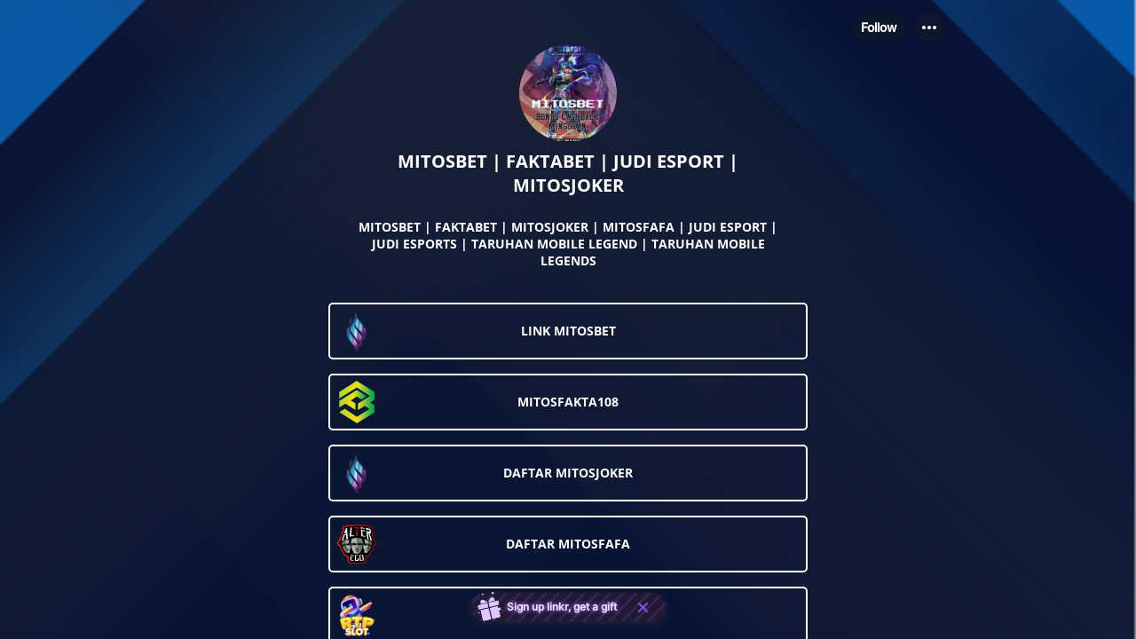

--- FILE ---
content_type: text/html; charset=utf-8
request_url: https://linkr.bio/mitosbett
body_size: 5628
content:
<!doctype html>
<html data-n-head-ssr lang="en" data-n-head="%7B%22lang%22:%7B%22ssr%22:%22en%22%7D%7D">
  <head >
    <meta data-n-head="ssr" charset="utf-8"><meta data-n-head="ssr" name="viewport" content="width=device-width,initial-scale=1.0,maximum-scale=1.0,minimum-scale=1.0,user-scalable=yes"><meta data-n-head="ssr" name="facebook-domain-verification" content="m62c85chboh5gly6n83fmgjsiyalv6"><meta data-n-head="ssr" data-hid="og:site_name" property="og:site_name" content="Linkr"><meta data-n-head="ssr" name="format-detection" content="telephone=no"><meta data-n-head="ssr" data-hid="og:type" property="og:type" content="website"><meta data-n-head="ssr" data-hid="fb:app_id" property="fb:app_id" content="4108838539203518"><meta data-n-head="ssr" data-hid="article:author" property="article:author" content="MITOSBET | FAKTABET | JUDI ESPORT | MITOSJOKER"><meta data-n-head="ssr" data-hid="twitter:card" name="twitter:card" content="summary"><meta data-n-head="ssr" data-hid="twitter:creator" name="twitter:creator" content="@MITOSBET | FAKTABET | JUDI ESPORT | MITOSJOKER"><meta data-n-head="ssr" data-hid="twitter:site" name="twitter:site" content="@LinkBio"><meta data-n-head="ssr" data-hid="description" name="description" content="Come and get links to mitosbett’s all social media pages, Instagram, etc., on Linkr."><meta data-n-head="ssr" data-hid="keywords" name="keywords" content="Come and get links to mitosbett’s all social media pages, Instagram, etc., on Linkr."><meta data-n-head="ssr" data-hid="og:description" property="og:description" content="Come and get links to mitosbett’s all social media pages, Instagram, etc., on Linkr."><meta data-n-head="ssr" data-hid="twitter:description" name="twitter:description" content="Come and get links to mitosbett’s all social media pages, Instagram, etc., on Linkr."><meta data-n-head="ssr" data-hid="title" name="title" content="mitosbett | Links to Instagram - Linkr"><meta data-n-head="ssr" data-hid="og:title" property="og:title" content="mitosbett | Links to Instagram - Linkr"><meta data-n-head="ssr" data-hid="twitter:title" name="twitter:title" content="mitosbett | Links to Instagram - Linkr"><meta data-n-head="ssr" data-hid="og:url" property="og:url" content="https://linkr.bio/mitosbett"><meta data-n-head="ssr" data-hid="og:image" property="og:image" content="https://cdn.static.linkr.bio/user/upload/image/418b6f15-53ac-4a96-84a3-15a2e97a79b4.jpg"><meta data-n-head="ssr" data-hid="twitter:image:src" name="twitter:image:src" content="https://cdn.static.linkr.bio/user/upload/image/418b6f15-53ac-4a96-84a3-15a2e97a79b4.jpg"><title>mitosbett | Links to Instagram - Linkr</title><link data-n-head="ssr" rel="alternate" hreflang="en" href="https://linkr.bio/mitosbett"><link data-n-head="ssr" rel="icon" type="image/x-icon" href="https://linkr.com/favicon.ico?t=1765646675442"><link rel="preload" href="/_nuxt/68b7d43.js" as="script"><link rel="preload" href="/_nuxt/09b97dc.js" as="script"><link rel="preload" href="/_nuxt/css/2dbb0d8.css" as="style"><link rel="preload" href="/_nuxt/2300dc7.js" as="script"><link rel="preload" href="/_nuxt/css/058184f.css" as="style"><link rel="preload" href="/_nuxt/dc8cb8b.js" as="script"><link rel="stylesheet" href="/_nuxt/css/2dbb0d8.css"><link rel="stylesheet" href="/_nuxt/css/058184f.css">
  </head>
  <body >
    <div data-server-rendered="true" id="__nuxt"><div id="__layout"><div class="landing_wrapper" data-v-08caf8d2><!----> <!----> <div class="land" data-v-08caf8d2><div is-show-bg-image="1" class="land-background land-background is-fixed" data-v-5dbe1012 data-v-08caf8d2><div class="land-background-page" style="display:;" data-v-5dbe1012></div> <!----></div> <div class="land-main main-vhcheck" data-v-08caf8d2><div class="land-main-info" data-v-08caf8d2><div class="land-top-wrapper" data-v-08caf8d2><div class="land-left-content" data-v-08caf8d2><div class="land_top_header" data-v-5e25b179 data-v-08caf8d2><div class="land_top_nav" style="display:;" data-v-5e25b179><div class="land_top_nav_content" data-v-5e25b179><div class="land_top_nav_user" data-v-5e25b179></div> <div class="land_top_nav_tab" data-v-5e25b179></div> <div class="land_top_nav_option" data-v-5e25b179><div class="tab_bar_wrapper" data-v-2c23371b data-v-5e25b179><!----> <div class="tab-menu-wrapper" data-v-2c23371b><img src="[data-uri]" alt="menu" class="menu-icon" data-v-2c23371b></div> <div class="drop-position is-close" data-v-2c23371b><div class="drop-cover" data-v-2c23371b></div> <div class="drop-down-wrapper is_small" data-v-0e724458 data-v-2c23371b></div></div></div></div></div></div> <div class="land_open_header" data-v-5e25b179><div selected-theme="[object Object]" class="land-profile" data-v-4cf9cfbe data-v-5e25b179><!----> <!----> <div class="avatar" style="width:110px;height:110px;border-radius:50%;align-self:center;overflow:hidden;border:;" data-v-4cf9cfbe><!----> <span photoStyle="[object Object]" class="portrait-container avatar-picture" data-v-5c468803 data-v-4cf9cfbe><span class="portrait-img" data-v-5c468803><img src="https://cdn.static.linkr.bio/user/upload/image/418b6f15-53ac-4a96-84a3-15a2e97a79b4.jpg" alt="portrait" data-v-5c468803></span></span> <!----></div> <div class="land-profile-title" style="font-size:20px;color:#ffffff;font-family:OpenSans-Bold, sans-serif;justify-content:center;" data-v-5588481b data-v-4cf9cfbe><span class="title-text" data-v-5588481b>
    MITOSBET | FAKTABET | JUDI ESPORT | MITOSJOKER
    <!----></span></div> <div class="land-profile-bio" style="color:#ffffff;font-family:OpenSans-Bold, sans-serif;" data-v-4cf9cfbe><p>MITOSBET | FAKTABET | MITOSJOKER | MITOSFAFA | JUDI ESPORT | JUDI ESPORTS | TARUHAN MOBILE LEGEND | TARUHAN MOBILE LEGENDS</p></div></div> <!----> <!----> <span data-v-5e25b179></span></div> <div class="land_top_nav land_hide_header" style="display:none;" data-v-5e25b179><div class="land_top_nav_content" data-v-5e25b179><div class="land_top_nav_user" data-v-5e25b179><div class="avatar user-avatar-wrapper" style="width:40px;height:40px;" data-v-22329bdc data-v-5e25b179><img src="https://cdn.static.linkr.bio/user/upload/image/418b6f15-53ac-4a96-84a3-15a2e97a79b4.jpg" alt="avatar" data-v-22329bdc></div> <span class="user_name wrap" data-v-5e25b179>MITOSBET | FAKTABET | JUDI ESPORT | MITOSJOKER</span></div> <div class="land_top_nav_tab" data-v-5e25b179><!----></div> <div class="land_top_nav_option" data-v-5e25b179><div class="tab_bar_wrapper" data-v-2c23371b data-v-5e25b179><!----> <div class="tab-menu-wrapper" data-v-2c23371b><img src="[data-uri]" alt="menu" class="menu-icon" data-v-2c23371b></div> <div class="drop-position is-close" data-v-2c23371b><div class="drop-cover" data-v-2c23371b></div> <div class="drop-down-wrapper is_small" data-v-0e724458 data-v-2c23371b></div></div></div></div></div></div> <div data-v-5b288dad data-v-363cd592 data-v-5e25b179><div class="el-dialog__wrapper el-dialog-custom-mobile el-dialog-custom" style="display:none;" data-v-5b288dad><div role="dialog" aria-modal="true" aria-label="dialog" class="el-dialog" style="margin-top:15vh;"><div class="el-dialog__header"><span class="el-dialog__title"></span><!----></div><!----><!----></div></div></div> <!----></div> <!----></div></div> <div class="child-router-wrapper" data-v-08caf8d2><!----> <div class="land-list-drag" data-v-7f1d3563 data-v-08caf8d2 data-v-08caf8d2 data-v-08caf8d2><!----><!----><button aria-label="link" class="land-btn land-link-item land-link-line" data-v-7f1d3563><div class="land-link" data-v-216daba4 data-v-7f1d3563><div class="land-card" style="animation: 1.5s 1s infinite;" data-v-18e43c3f data-v-216daba4><div data-none="0" class="land-card-content card-style-16 card-layout-1 card-type-link" style="border-color:#ffffff;" data-v-18e43c3f><div class="link-wrapper link-style-16 link-layout-1" data-v-18e43c3f data-v-216daba4><div class="link-image-wrapper" data-v-18e43c3f data-v-216daba4><img src="https://cdn.static.linkr.bio/user/upload/image/e0b6f3a2-34c3-438d-b4a5-82967f17845b.png" alt="linkImage" class="link-image" data-v-18e43c3f data-v-216daba4></div> <div class="link-title-bg" data-v-18e43c3f data-v-216daba4><div class="link-title-wrapper" data-v-18e43c3f data-v-216daba4><p class="link-title" style="color:#FFFFFF;font-family:OpenSans-Bold, sans-serif;" data-v-18e43c3f data-v-216daba4>
            LINK MITOSBET
          </p></div></div> <div class="link-image-place" data-v-18e43c3f data-v-216daba4></div> <div class="link-share-icon pc-share-icon" data-v-18e43c3f data-v-216daba4></div> <!----> <!----></div></div> <!----> <!----></div></div></button><button aria-label="link" class="land-btn land-link-item land-link-line" data-v-7f1d3563><div class="land-link" data-v-216daba4 data-v-7f1d3563><div class="land-card" style="animation: 1.5s 1s infinite;" data-v-18e43c3f data-v-216daba4><div data-none="0" class="land-card-content card-style-16 card-layout-1 card-type-link" style="border-color:#ffffff;" data-v-18e43c3f><div class="link-wrapper link-style-16 link-layout-1" data-v-18e43c3f data-v-216daba4><div class="link-image-wrapper" data-v-18e43c3f data-v-216daba4><img src="https://cdn.static.linkr.bio/user/upload/image/ccaa8f9a-9571-418a-b7a1-bfef8d3df473.png" alt="linkImage" class="link-image" data-v-18e43c3f data-v-216daba4></div> <div class="link-title-bg" data-v-18e43c3f data-v-216daba4><div class="link-title-wrapper" data-v-18e43c3f data-v-216daba4><p class="link-title" style="color:#FFFFFF;font-family:OpenSans-Bold, sans-serif;" data-v-18e43c3f data-v-216daba4>
            MITOSFAKTA108
          </p></div></div> <div class="link-image-place" data-v-18e43c3f data-v-216daba4></div> <div class="link-share-icon pc-share-icon" data-v-18e43c3f data-v-216daba4></div> <!----> <!----></div></div> <!----> <!----></div></div></button><button aria-label="link" class="land-btn land-link-item land-link-line" data-v-7f1d3563><div class="land-link" data-v-216daba4 data-v-7f1d3563><div class="land-card" style="animation: 1.5s 1s infinite;" data-v-18e43c3f data-v-216daba4><div data-none="0" class="land-card-content card-style-16 card-layout-1 card-type-link" style="border-color:#ffffff;" data-v-18e43c3f><div class="link-wrapper link-style-16 link-layout-1" data-v-18e43c3f data-v-216daba4><div class="link-image-wrapper" data-v-18e43c3f data-v-216daba4><img src="https://cdn.static.linkr.bio/user/upload/image/d2789ccd-fcca-4db5-82db-985c4eacbd33.png" alt="linkImage" class="link-image" data-v-18e43c3f data-v-216daba4></div> <div class="link-title-bg" data-v-18e43c3f data-v-216daba4><div class="link-title-wrapper" data-v-18e43c3f data-v-216daba4><p class="link-title" style="color:#FFFFFF;font-family:OpenSans-Bold, sans-serif;" data-v-18e43c3f data-v-216daba4>
            DAFTAR MITOSJOKER
          </p></div></div> <div class="link-image-place" data-v-18e43c3f data-v-216daba4></div> <div class="link-share-icon pc-share-icon" data-v-18e43c3f data-v-216daba4></div> <!----> <!----></div></div> <!----> <!----></div></div></button><button aria-label="link" class="land-btn land-link-item land-link-line" data-v-7f1d3563><div class="land-link" data-v-216daba4 data-v-7f1d3563><div class="land-card" style="animation: 1.5s 1s infinite;" data-v-18e43c3f data-v-216daba4><div data-none="0" class="land-card-content card-style-16 card-layout-1 card-type-link" style="border-color:#ffffff;" data-v-18e43c3f><div class="link-wrapper link-style-16 link-layout-1" data-v-18e43c3f data-v-216daba4><div class="link-image-wrapper" data-v-18e43c3f data-v-216daba4><img src="https://cdn.static.linkr.bio/user/upload/image/4393a324-23f0-4e44-a30d-84dc15133694.png" alt="linkImage" class="link-image" data-v-18e43c3f data-v-216daba4></div> <div class="link-title-bg" data-v-18e43c3f data-v-216daba4><div class="link-title-wrapper" data-v-18e43c3f data-v-216daba4><p class="link-title" style="color:#FFFFFF;font-family:OpenSans-Bold, sans-serif;" data-v-18e43c3f data-v-216daba4>
            DAFTAR MITOSFAFA
          </p></div></div> <div class="link-image-place" data-v-18e43c3f data-v-216daba4></div> <div class="link-share-icon pc-share-icon" data-v-18e43c3f data-v-216daba4></div> <!----> <!----></div></div> <!----> <!----></div></div></button><button aria-label="link" class="land-btn land-link-item land-link-line" data-v-7f1d3563><div class="land-link" data-v-216daba4 data-v-7f1d3563><div class="land-card" style="animation: 1.5s 1s infinite;" data-v-18e43c3f data-v-216daba4><div data-none="0" class="land-card-content card-style-16 card-layout-1 card-type-link" style="border-color:#ffffff;" data-v-18e43c3f><div class="link-wrapper link-style-16 link-layout-1" data-v-18e43c3f data-v-216daba4><div class="link-image-wrapper" data-v-18e43c3f data-v-216daba4><img src="https://cdn.static.linkr.bio/upload/64a9796d-9736-424a-9240-0476790def31.gif" alt="linkImage" class="link-image" data-v-18e43c3f data-v-216daba4></div> <div class="link-title-bg" data-v-18e43c3f data-v-216daba4><div class="link-title-wrapper" data-v-18e43c3f data-v-216daba4><p class="link-title" style="color:#FFFFFF;font-family:OpenSans-Bold, sans-serif;" data-v-18e43c3f data-v-216daba4>
            RTP SLOT GACOR!!
          </p></div></div> <div class="link-image-place" data-v-18e43c3f data-v-216daba4></div> <div class="link-share-icon pc-share-icon" data-v-18e43c3f data-v-216daba4></div> <!----> <!----></div></div> <!----> <!----></div></div></button></div></div> <div class="land-footer-wrapper" data-v-08caf8d2><div class="land-logo" data-v-ef9d1600 data-v-08caf8d2><div class="land-logo-wrap" style="cursor: pointer" data-v-ef9d1600><img alt="logo" width="121" height="18" src="/_nuxt/img/logo-black.db7d6f1.png" class="logo-img-native" data-v-ef9d1600></div></div> <!----></div> <!----></div></div></div> <img alt height="1" width="1" src="" style="display: none" data-v-08caf8d2> <!----> <div data-v-5b288dad data-v-fd8de9d4 data-v-08caf8d2><div class="el-dialog__wrapper el-dialog-custom-mobile el-dialog-custom" style="display:none;" data-v-5b288dad><div role="dialog" aria-modal="true" aria-label="dialog" class="el-dialog linkr-share-diaolog" style="margin-top:15vh;"><div class="el-dialog__header"><span class="el-dialog__title"></span><!----></div><!----><!----></div></div></div> <div data-v-5b288dad data-v-0aacca2e data-v-08caf8d2><div class="el-dialog__wrapper el-dialog-custom-mobile el-dialog-custom" style="display:none;" data-v-5b288dad><div role="dialog" aria-modal="true" aria-label="dialog" class="el-dialog share-link-diaolog" style="margin-top:15vh;"><div class="el-dialog__header"><span class="el-dialog__title"></span><!----></div><!----><!----></div></div></div></div></div></div><script>window.__NUXT__=(function(a,b,c,d,e,f,g,h,i,j,k,l,m,n,o,p,q,r,s,t,u,v,w,x,y){s.title="profile";s.data={profilePic:"https:\u002F\u002Fcdn.static.linkr.bio\u002Fuser\u002Fupload\u002Fimage\u002F418b6f15-53ac-4a96-84a3-15a2e97a79b4.jpg",profileTitle:t,bio:"\u003Cp\u003EMITOSBET | FAKTABET | MITOSJOKER | MITOSFAFA | JUDI ESPORT | JUDI ESPORTS | TARUHAN MOBILE LEGEND | TARUHAN MOBILE LEGENDS\u003C\u002Fp\u003E",verifiedBadge:c,style:{bgGradientValue:b,bgSolidValue:b,bgImageValue:b,bgType:b,bgShow:c,bgTs:u,photoSize:110,photoCorner:50,photoBorder:c,photoBorderColor:"#000000",photoPos:p,titleRelativePhotoPos:"outDown",titleSize:v,titleColor:g,titleFont:l,titleFontDesc:"OS-Bold",titlePos:p,bioTextColor:g,bioTextFont:l,bgGradientDeg:c}};return {layout:r,data:[{showLock:d,avatar:[s],username:w,loadend:f,smBtns:[],haveSm:d},{}],fetch:{},error:a,state:{token:a,loginVisible:d,loginType:r,isSignUp:d,activeTab:x,routeName:b,membershipInfo:{},followInfo:{},deleteConfirm:{visible:d,deleting:d,title:b,description:b,onDelete:void 0},isMobile:d,isLoadLandInfo:f,isLoadSubscribeInfo:d,scrollTop:c,browser:{deviceType:"web",language:"en"},comment:{limit:v,minId:a,maxId:a,locateCommentId:a,commentList:[],loading:f,loadLateVisible:d,loadEarlyVisible:d,loadingLate:d,loadingEarly:d,commentOptVisible:d},land:{modules:[s,{title:"icon",data:{icons:[{id:"8lBl2pxX",title:"Instagram Username",url:"https:\u002F\u002Fapi.linkr.com\u002Fcallbacks\u002Fgo?url=https%3A%2F%2Finstagram.com%2Frs&hash=LRGGBP7R&type=2&id=8lBl2pxX",musicServiceId:c,image:a,startTime:a,endTime:a,isVisible:e,isTop:c,isHighlight:c,weight:c,musicUrl:a,content:a,style:{timezone:q},createdAt:y,updatedAt:j,LkUserId:i,LkTypeId:m,LkPlatformId:m,LkPageId:k,LkProductId:b,ourl:"rs",directStart:a,directEnd:a,name:"Instagram",css:"fab fa-instagram",webCss:"iconfont icon-Instagram",replenish:"@",placeholder:"@Instagram Username",regular:"^([0-9A-Za-z._])*[0-9A-Za-z_]$",platformId:m,fromStr1:b,toStr1:b,fromStr2:b,toStr2:b}],isVisible:c,style:{iconStyle:"Original",iconSize:28,spacing:24,iconColor:"Solid",solidValue:g,gradientValue:b,transparency:u,profilePhotoAlignment:p,bgGradientDeg:c}}},{title:n,data:{id:"XKN5nLOR",title:"LINK MITOSBET",url:"https:\u002F\u002Fapi.linkr.com\u002Fcallbacks\u002Fgo?url=https%3A%2F%2Fheylink.me%2Fmitosbet__%2F&hash=LRGGBP7R&type=1&id=XKN5nLOR",musicServiceId:c,image:"https:\u002F\u002Fcdn.static.linkr.bio\u002Fuser\u002Fupload\u002Fimage\u002Fe0b6f3a2-34c3-438d-b4a5-82967f17845b.png",startTime:a,endTime:a,isVisible:e,isTop:c,isHighlight:c,weight:5,musicUrl:a,content:a,style:{timezone:q,directTimezone:"America\u002FLos_Angeles"},createdAt:y,updatedAt:j,LkUserId:i,LkTypeId:e,LkPlatformId:a,LkPageId:k,LkProductId:b,ourl:"https:\u002F\u002Fheylink.me\u002Fmitosbet__\u002F",directStart:a,directEnd:a,name:a,css:a,webCss:a,replenish:a,placeholder:a,regular:a,platformId:a,fromStr1:b,toStr1:b,fromStr2:b,toStr2:b}},{title:n,data:{id:"EmBZpPG8",title:"MITOSFAKTA108",url:"https:\u002F\u002Fapi.linkr.com\u002Fcallbacks\u002Fgo?url=https%3A%2F%2Fmitosfakta108.com&hash=LRGGBP7R&type=1&id=EmBZpPG8",musicServiceId:c,image:"https:\u002F\u002Fcdn.static.linkr.bio\u002Fuser\u002Fupload\u002Fimage\u002Fccaa8f9a-9571-418a-b7a1-bfef8d3df473.png",startTime:a,endTime:a,isVisible:e,isTop:c,isHighlight:c,weight:4,musicUrl:a,content:a,style:{timezone:h,directTimezone:h},createdAt:o,updatedAt:j,LkUserId:i,LkTypeId:e,LkPlatformId:a,LkPageId:k,LkProductId:b,ourl:"https:\u002F\u002Fmitosfakta108.com",directStart:a,directEnd:a,name:a,css:a,webCss:a,replenish:a,placeholder:a,regular:a,platformId:a,fromStr1:b,toStr1:b,fromStr2:b,toStr2:b}},{title:n,data:{id:"ELLOvwVE",title:"DAFTAR MITOSJOKER",url:"https:\u002F\u002Fapi.linkr.com\u002Fcallbacks\u002Fgo?url=https%3A%2F%2Fdirect.lc.chat%2F9619650%2F&hash=LRGGBP7R&type=1&id=ELLOvwVE",musicServiceId:c,image:"https:\u002F\u002Fcdn.static.linkr.bio\u002Fuser\u002Fupload\u002Fimage\u002Fd2789ccd-fcca-4db5-82db-985c4eacbd33.png",startTime:a,endTime:a,isVisible:e,isTop:c,isHighlight:c,weight:3,musicUrl:a,content:a,style:{timezone:h,directTimezone:h},createdAt:o,updatedAt:j,LkUserId:i,LkTypeId:e,LkPlatformId:a,LkPageId:k,LkProductId:b,ourl:"https:\u002F\u002Fdirect.lc.chat\u002F9619650\u002F",directStart:a,directEnd:a,name:a,css:a,webCss:a,replenish:a,placeholder:a,regular:a,platformId:a,fromStr1:b,toStr1:b,fromStr2:b,toStr2:b}},{title:n,data:{id:"Xy5yBagX",title:"DAFTAR MITOSFAFA",url:"https:\u002F\u002Fapi.linkr.com\u002Fcallbacks\u002Fgo?url=https%3A%2F%2Fheylink.me%2FMITOSFAFA&hash=LRGGBP7R&type=1&id=Xy5yBagX",musicServiceId:c,image:"https:\u002F\u002Fcdn.static.linkr.bio\u002Fuser\u002Fupload\u002Fimage\u002F4393a324-23f0-4e44-a30d-84dc15133694.png",startTime:a,endTime:a,isVisible:e,isTop:c,isHighlight:c,weight:m,musicUrl:a,content:a,style:{timezone:h,directTimezone:h},createdAt:o,updatedAt:j,LkUserId:i,LkTypeId:e,LkPlatformId:a,LkPageId:k,LkProductId:b,ourl:"https:\u002F\u002Fheylink.me\u002FMITOSFAFA",directStart:a,directEnd:a,name:a,css:a,webCss:a,replenish:a,placeholder:a,regular:a,platformId:a,fromStr1:b,toStr1:b,fromStr2:b,toStr2:b}},{title:n,data:{id:"Ew60BxJX",title:"RTP SLOT GACOR!!",url:"https:\u002F\u002Fapi.linkr.com\u002Fcallbacks\u002Fgo?url=https%3A%2F%2Fheylink.me%2Fmitosbetting%2F&hash=LRGGBP7R&type=1&id=Ew60BxJX",musicServiceId:c,image:"https:\u002F\u002Fcdn.static.linkr.bio\u002Fupload\u002F64a9796d-9736-424a-9240-0476790def31.gif",startTime:a,endTime:a,isVisible:e,isTop:c,isHighlight:c,weight:e,musicUrl:a,content:a,style:{timezone:h,directTimezone:h},createdAt:o,updatedAt:j,LkUserId:i,LkTypeId:e,LkPlatformId:a,LkPageId:k,LkProductId:b,ourl:"https:\u002F\u002Fheylink.me\u002Fmitosbetting\u002F",directStart:a,directEnd:a,name:a,css:a,webCss:a,replenish:a,placeholder:a,regular:a,platformId:a,fromStr1:b,toStr1:b,fromStr2:b,toStr2:b}}],pageInfo:{pageId:"lXQ3Nzw8",username:w,isBlackUser:c,favIcon:b,browserTitle:"mitosbett | Linkr.Bio",seoTitle:"mitosbett | Links to Instagram - Linkr",seoDescription:"Come and get links to mitosbett’s all social media pages, Instagram, etc., on Linkr.",tiktokPixel:b,googleAnalytics:b,facebookPixel:b,domain:"linkr.bio",valid:e,myself:c,headCode:a,isDefaultPage:f,og:{title:b,desc:b,img:b},sensitive:{level:"Off"},qrCodeURL:"https:\u002F\u002Fcdn.static.linkr.bio\u002Fqrcode\u002Fecdfcc\u002F9903994b-8f59-4911-a95b-8c2ed3881a63.png",slQRCodeId:"yEkBYykX",statBadge:d},pageStyle:{isEditBrowserTitle:c,isShowHead:e,isShowTitle:e,isRemoveBranding:c,mailChipIsAboveLinkr:c,isShowShareBtn:e,isShowBgImg:e,isTopIcon:e,isShowVideo:c,isShowIcons:c,isShowMailchimp:c,isShowFollow:e,titleFonts:l,pageFonts:l,fontCase:"Regular",backgroundImg:"https:\u002F\u002Fcdn.static.linkr.bio\u002Fupload\u002F2061f7c0-7eb3-4a7e-9bd6-c641a2481cae.blob",mobileLayout:e,colorTheme:b,deeplinking:e,card:"16",ownLogo:b,bgType:"image",bgValue:b,gradientColor:"linear-gradient(0deg, #ffcb5a 0%, #ff8244 100%)",videoUrl:"https:\u002F\u002Fstorage.coverr.co\u002Fvideos\u002F3RS6faz00Mzx5C7euFkFtR9WisoVs98re?token=eyJhbGciOiJIUzI1NiIsInR5cCI6IkpXVCJ9.eyJhcHBJZCI6IkUwMUJBMDU2QzEwQkQzQzk1RDRCIiwiaWF0IjoxNjQ1NzA0MjI5fQ.tUdBjgmFaj39Df2CTRlRlKlYHQ3U4ktsCtqh3P6HSvk",videoPoster:"https:\u002F\u002Fstorage.coverr.co\u002Ft\u002F3RS6faz00Mzx5C7euFkFtR9WisoVs98re",pcWebLayout:m,mobileWebLayout:e,colorBg:"#232429",colorTitle:g,colorBio:g,colorSocialMusic:g,colorLinkBg:g,colorLinkTitle:"#FFFFFF",bgColorArr:"[\"#ffcb5a\",\"#ff8244\"]",portraitAroundImg:b,textFonts:l,textColor:g,templateId:"1bELZVRk",customSort:d,isMulAddIconProfile:d,postEnable:c,postShow:c,storeEnable:c,storeShow:c,fanclubEnable:c,fanclubShow:c,linkrShow:e,tabController:{data:[{name:"Links",type:x,isVisiable:e}],style:{color:g}},bgGradientDeg:c},userInfo:{nickName:t,userId:i,timezone:q,vip:c,isEmailConfirm:e,switchs:{postSwitch:f,storeSwitch:f,fanclubSwitch:f,campaignSwitch:f,affiliateSwitch:f},loginUserEmail:a,canCustomUrl:d}},postDetail:{postId:b,postDetail:{},isLike:d,isNotFound:d},store:{productList:[],productListLoading:d,noProductVisible:d,productDetail:{},productDetailLoading:d,orderResult:{},orderLoading:d,payLoading:d,dealedDigitalResult:[],dealedDigitalResultLoading:d,shareProductVisible:d,productPaymentVisible:d,paymentSuccessVisible:d,shippingRate:c,totalAmount:c,goodsSubTotal:c,totalAmountWithUSD:c,discountCodeAmount:c,onsAmount:c,amountLoading:d,discountCodeValid:a,discountCodeLoading:d,stripeCompleted:d,country:a,addOns:[],rateDialogVisible:d,discountCode:b,currentRate:{},paymentChannelList:[],officialSubsidy:b,skuId:b,currentSelectProductImg:b,selectedAttributes:[],currentAmount:e,recommendListInfo:{list:[]}},user:{userInfo:{},isInit:c,vip:c,backNickname:b,backProtrait:b,switchStatus:{},isLocalSensitive:d}},serverRendered:f,routePath:"\u002Fmitosbett",config:{axios:{browserBaseURL:"https:\u002F\u002Fapi.linkr.com\u002F"},_app:{basePath:"\u002F",assetsPath:"\u002F_nuxt\u002F",cdnURL:a}}}}(null,"",0,false,1,true,"#ffffff","Asia\u002FShanghai","LRGGBP7R","2025-03-15T09:47:52.000Z",3663288,"OpenSans-Bold",2,"link","2023-03-20T20:33:48.000Z","center","Asia\u002FBangkok","default",{},"MITOSBET | FAKTABET | JUDI ESPORT | MITOSJOKER",100,20,"mitosbett","links","2023-03-20T20:30:11.000Z"));</script><script src="/_nuxt/68b7d43.js" defer></script><script src="/_nuxt/09b97dc.js" defer></script><script src="/_nuxt/2300dc7.js" defer></script><script src="/_nuxt/dc8cb8b.js" defer></script>
  </body>
</html>


--- FILE ---
content_type: text/javascript
request_url: https://linkr.bio/_nuxt/2300dc7.js
body_size: 118966
content:
(window.webpackJsonp=window.webpackJsonp||[]).push([[0],Array(25).concat([function(t,e,n){"use strict";n.r(e);n(15),n(19),n(4),n(44),n(27);var o=n(741),r={props:{layout:{type:Number,default:1},cardType:{type:String},cardStyle:{type:String},cardColor:{type:String},isHighlight:{type:[Boolean,Number]},isNoneMode:{type:Boolean,default:!1},isDonationShow:{type:Boolean,default:!1}},data:function(){return{bgChangeCards:["1","2","3","5","7","8","9","10","13","14","15","16","18","19","21","23","25"],HighLight:o.a}},computed:{none:function(){return this.isNoneMode?"1":"0"},cardWrapperStyle:function(){var style={},t=this.cardStyle;if(["5","8","16","25"].includes(t))style["border-color"]=this.cardColor;else{if("9"===t)style.background=this.cardColor+"CC";else if("11"===t){var e=this.cardColor+"CC";style.boxShadow="0px 8px 0px "+this.shadeColor(e,-10),style.background=this.cardColor}else style.background=this.cardColor;this.isNoneMode&&(style.background="transparent")}return style}},methods:{shadeColor:function(t,e){var n=parseInt(t.substring(1,3),16),o=parseInt(t.substring(3,5),16),r=parseInt(t.substring(5,7),16);return n=parseInt(n*(100+e)/100),o=(o=parseInt(o*(100+e)/100))<255?o:255,r=(r=parseInt(r*(100+e)/100))<255?r:255,"#"+(1===(n=n<255?n:255).toString(16).length?"0"+n.toString(16):n.toString(16))+(1===o.toString(16).length?"0"+o.toString(16):o.toString(16))+(1===r.toString(16).length?"0"+r.toString(16):r.toString(16))},handleHoverStyle:function(t){var e=(t=t||window.event).target||t.srcElement;if(-1!==e.className.indexOf("land-card-content"))if("1"!==e.getAttribute("data-none")){if(this.bgChangeCards.includes(this.cardStyle)){var n=this.cardColor+"CC";if("5"===this.cardStyle||"9"===this.cardStyle||"16"===this.cardStyle||"25"===this.cardStyle?n=this.cardColor:"1"===this.cardStyle||"2"===this.cardStyle||"10"===this.cardStyle||"13"===this.cardStyle||"14"===this.cardStyle||"15"===this.cardStyle||"18"===this.cardStyle||"19"===this.cardStyle||"23"===this.cardStyle?n=this.shadeColor(this.cardColor,-10):"21"===this.cardStyle?n="#FFFFFF":"8"===this.cardStyle&&(n="#010101"),e.style.background=n,"11"===this.cardType){var o=this.cardColor+"CC";e.style.boxShadow="0px 4px 0px "+this.shadeColor(o,-10)}this.$emit("hover",e,n)}}else e.style.background="transparent"},handleNormalStyle:function(t){var e=(t=t||window.event).target||t.srcElement;if(-1!==e.className.indexOf("land-card-content"))if("1"!==e.getAttribute("data-none")){if(this.bgChangeCards.includes(this.cardStyle)){var n=this.cardColor;if("9"===this.cardStyle?n=this.cardColor+"CC":("5"===this.cardStyle||"8"===this.cardStyle||"16"===this.cardStyle||"25"===this.cardStyle)&&(n="unset"),e.style.background=n,"11"===this.cardType){var o=this.cardColor+"CC";e.style.boxShadow="0px 8px 0px "+this.shadeColor(o,-10)}this.$emit("normal",e,n)}}else e.style.background="transparent"}}},l=(n(1101),n(0)),component=Object(l.a)(r,(function(){var t=this,e=t._self._c;return e("div",{staticClass:"land-card",style:{animation:"".concat(t.HighLight[t.isHighlight]," 1.5s 1s infinite")}},[e("div",{staticClass:"land-card-content",class:"card-style-"+t.cardStyle+" card-layout-"+t.layout+" card-type-"+t.cardType,style:t.cardWrapperStyle,attrs:{"data-none":t.none},on:{click:function(e){return t.$emit("linkClick")},mouseenter:function(e){return t.handleHoverStyle(e)},mouseleave:function(e){return t.handleNormalStyle(e)},touchstart:function(e){return t.handleHoverStyle(e)},touchend:function(e){return t.handleNormalStyle(e)}}},[t._t("default")],2),t._v(" "),"8"===t.cardStyle?e("div",{staticClass:"left-top-star-wrapper"},[e("i",{staticClass:"iconfont icon-star",style:{color:t.cardColor}})]):t._e(),t._v(" "),"8"===t.cardStyle?e("div",{staticClass:"right-bottom-star-wrapper"},[e("i",{staticClass:"iconfont icon-star",style:{color:t.cardColor}})]):t._e()])}),[],!1,null,"18e43c3f",null);e.default=component.exports},,,,,,,,,,,,,,,function(t,e,n){t.exports={}},,,function(t,e,n){"use strict";n.r(e);var o=n(30),r=(n(19),n(27),{name:"LinkrDialog",components:{LinkrButton:n(235).default},props:{title:{type:String},titleDesc:{type:String},disabled:{type:Boolean,default:!1},confirmBtnWarn:{type:Boolean},confirmBtnTitle:{type:String},confirmBtnLoading:{type:Boolean},cancelBtnTitle:{type:String},showClose:{type:Boolean,default:!0},showHeader:{type:Boolean,default:!0},dialogVisiable:{type:Boolean},dialogMsg:{type:String},height:{type:String},position:{type:String,default:"center"},closeOnClickModal:{type:Boolean,default:!0},closeOnPressEscape:{type:Boolean,default:!0},width:{type:String},titleCenter:{type:Boolean,default:!1},isMessageBox:{type:Boolean,default:!1},isLargeDialog:{type:Boolean,default:!1},customClass:{type:String,default:""},topLevelClass:String,appendToBody:{type:Boolean,default:!0},havaModal:{type:Boolean,default:!0},destroyOnClose:{type:Boolean,default:!1},mobileCenter:{type:Boolean,default:!1,require:!1}},data:function(){return{mousedownCls:[],mouseupCls:[],scrollY:0}},computed:{customDialogWrapperClass:function(){var t="";return"top"===this.position?t="el-dialog-custom-top":"bottom"===this.position?t="el-dialog-custom-bottom":"center"===this.position&&(t="el-dialog-custom"),t}},watch:{dialogVisiable:function(){this.scrollY=window.scrollY}},methods:{onCloseClick:function(){this.$emit("close"),this.scrollY>0&&window.scrollTo(0,this.scrollY)},onCancelClick:function(){this.$emit("concelEvent"),this.scrollY>0&&window.scrollTo(0,this.scrollY)},onConfirmClick:function(){!this.disabled&&this.$emit("confirmEvent"),window.scrollTo(0,this.scrollY)},dialogMousedown:function(t){this.mousedownCls=Object(o.a)(t.target.classList)},dialogMouseup:function(t){this.mouseupCls=Object(o.a)(t.target.classList)},beforeDialogClose:function(t){var e=this.mousedownCls.includes("el-dialog__wrapper")&&this.mouseupCls.includes("el-dialog__wrapper"),n=this.mousedownCls.includes("el-dialog__close")&&this.mouseupCls.includes("el-dialog__close");(e||n)&&t()}}}),l=(n(1065),n(1066),n(0)),component=Object(l.a)(r,(function(){var t=this,e=t._self._c;return e("div",[e("el-dialog",{class:[t.topLevelClass,t.customDialogWrapperClass,t.mobileCenter?"":"el-dialog-custom-mobile"],attrs:{visible:t.dialogVisiable,"append-to-body":t.appendToBody,"show-close":!1,modal:t.havaModal,"before-close":t.beforeDialogClose,"close-on-click-modal":t.closeOnClickModal,"close-on-press-escape":t.closeOnPressEscape,"destroy-on-close":t.destroyOnClose,width:t.width,"custom-class":t.isLargeDialog?"el-larde-dialog "+t.customClass:t.customClass},on:{close:t.onCloseClick},nativeOn:{mousedown:function(e){return t.dialogMousedown.apply(null,arguments)},mouseup:function(e){return t.dialogMouseup.apply(null,arguments)}}},[e("div",{staticClass:"dialog-wrapper",style:{height:t.height}},[t.showHeader?[t.$slots.header?e("div",[t._t("header")],2):e("div",{staticClass:"header"},[e("span",{staticClass:"title",class:{"title-center":t.titleCenter}},[t._v(t._s(t.title))]),e("br"),t._v(" "),t.showClose?e("button",{staticClass:"close",on:{click:t.onCloseClick}},[e("img",{attrs:{src:n(330),alt:"close"}})]):t._e(),t._v(" "),e("span",{staticClass:"title-desc"},[t._v(t._s(t.titleDesc))])])]:t._e(),t._v(" "),t.$slots.body?e("div",{staticClass:"body-custom"},[t._t("body")],2):e("div",{staticClass:"body"},[t._t("default"),t._v(" "),t.dialogMsg?e("div",{staticClass:"alert alert-danger alert-dismissible fade show mt-2",attrs:{role:"alert"}},[t._v("\n          "+t._s(t.dialogMsg)+"\n          "),e("button",{staticClass:"btn-close",attrs:{type:"button"},on:{click:function(e){t.dialogMsg=""}}})]):t._e()],2),t._v(" "),t.$slots.footer?[t._t("footer")]:t.cancelBtnTitle||t.confirmBtnTitle?e("div",{staticClass:"footer"},[e("div",{staticClass:"footer-info"},[t.$slots.footerInfo?[t._t("footerInfo")]:t._e()],2),t._v(" "),e("div",{staticClass:"footer-btn"},[t.cancelBtnTitle?e("button",{staticClass:"cancel-btn",on:{click:t.onCancelClick}},[t._v("\n            "+t._s(t.cancelBtnTitle)+"\n          ")]):t._e(),t._v(" "),t.confirmBtnTitle?e("linkr-button",{staticClass:"confirm-btn",class:{"confirm-btn-disabled":t.disabled,warn:t.confirmBtnWarn},attrs:{loading:t.confirmBtnLoading},on:{click:t.onConfirmClick}},[t._v(t._s(t.confirmBtnTitle))]):t._e()],1)]):t._e(),t._v(" "),t.$slots.tail?e("div",[t._t("tail")],2):t._e()],2),t._v(" "),t._t("customContent")],2)],1)}),[],!1,null,"7b08e9e7",null);e.default=component.exports},,,,,function(t,e,n){t.exports={}},,,,,,function(t,e,n){"use strict";n.r(e);var o=n(30),r=(n(19),n(27),{name:"LinkrDialog",components:{LinkrButton:n(691).default},props:{title:{type:String,default:""},titleDesc:{type:String,default:""},disabled:{type:Boolean,default:!1},confirmBtnWarn:{type:Boolean},confirmBtnTitle:{type:String,default:""},confirmBtnLoading:{type:Boolean},cancelBtnTitle:{type:String,default:""},showClose:{type:Boolean,default:!0},showHeader:{type:Boolean,default:!0},dialogVisiable:{type:Boolean},dialogMsg:{type:String,default:""},height:{type:String,default:""},position:{type:String,default:"center"},closeOnClickModal:{type:Boolean,default:!0},closeOnPressEscape:{type:Boolean,default:!0},width:{type:String,default:""},titleCenter:{type:Boolean,default:!1},isMessageBox:{type:Boolean,default:!1},isLargeDialog:{type:Boolean,default:!1},customClass:{type:String,default:""},appendToBody:{type:Boolean,default:!0},havaModal:{type:Boolean,default:!0},destroyOnClose:{type:Boolean,default:!1}},data:function(){return{mousedownCls:[],mouseupCls:[],scrollY:0}},computed:{customDialogWrapperClass:function(){var t="";return"top"===this.position?t="el-dialog-custom-top":"bottom"===this.position?t="el-dialog-custom-bottom":"center"===this.position&&(t="el-dialog-custom"),t}},watch:{dialogVisiable:function(){this.scrollY=window.scrollY}},methods:{onCloseClick:function(){this.$emit("close"),this.scrollY>0&&window.scrollTo(0,this.scrollY)},onCancelClick:function(){this.$emit("concelEvent"),this.scrollY>0&&window.scrollTo(0,this.scrollY)},onConfirmClick:function(){!this.disabled&&this.$emit("confirmEvent"),window.scrollTo(0,this.scrollY)},dialogMousedown:function(t){this.mousedownCls=Object(o.a)(t.target.classList)},dialogMouseup:function(t){this.mouseupCls=Object(o.a)(t.target.classList)},beforeDialogClose:function(t){var e=this.mousedownCls.includes("el-dialog__wrapper")&&this.mouseupCls.includes("el-dialog__wrapper"),n=this.mousedownCls.includes("el-dialog__close")&&this.mouseupCls.includes("el-dialog__close");(e||n)&&t()}}}),l=(n(1061),n(1062),n(0)),component=Object(l.a)(r,(function(){var t=this,e=t._self._c;return e("div",[e("el-dialog",{staticClass:"el-dialog-custom-mobile",class:t.customDialogWrapperClass,attrs:{visible:t.dialogVisiable,"append-to-body":t.appendToBody,"show-close":!1,modal:t.havaModal,"before-close":t.beforeDialogClose,"close-on-click-modal":t.closeOnClickModal,"close-on-press-escape":t.closeOnPressEscape,"destroy-on-close":t.destroyOnClose,width:t.width,"custom-class":t.isLargeDialog?"el-larde-dialog "+t.customClass:t.customClass},on:{close:t.onCloseClick},nativeOn:{mousedown:function(e){return t.dialogMousedown.apply(null,arguments)},mouseup:function(e){return t.dialogMouseup.apply(null,arguments)}}},[e("div",{staticClass:"dialog-wrapper",style:{height:t.height}},[t.showHeader?[t.$slots.header?e("div",[t._t("header")],2):e("div",{staticClass:"header"},[e("span",{staticClass:"title",class:{"title-center":t.titleCenter}},[t._v(t._s(t.title))]),e("br"),t._v(" "),t.showClose?e("button",{staticClass:"close",on:{click:t.onCloseClick}},[e("img",{attrs:{src:n(330),alt:"close"}})]):t._e(),t._v(" "),e("span",{staticClass:"title-desc"},[t._v(t._s(t.titleDesc))])])]:t._e(),t._v(" "),t.$slots.body?e("div",{staticClass:"body-custom"},[t._t("body")],2):e("div",{staticClass:"body"},[t._t("default"),t._v(" "),t.dialogMsg?e("div",{staticClass:"alert alert-danger alert-dismissible fade show mt-2",attrs:{role:"alert"}},[t._v("\n          "+t._s(t.dialogMsg)+"\n          "),e("button",{staticClass:"btn-close",attrs:{type:"button"},on:{click:function(e){t.dialogMsg=""}}})]):t._e()],2),t._v(" "),t.$slots.footer?[t._t("footer")]:t.cancelBtnTitle||t.confirmBtnTitle?e("div",{staticClass:"footer"},[e("div",{staticClass:"footer-info"},[t.$slots.footerInfo?[t._t("footerInfo")]:t._e()],2),t._v(" "),e("div",{staticClass:"footer-btn"},[t.cancelBtnTitle?e("button",{staticClass:"cancel-btn",on:{click:t.onCancelClick}},[t._v("\n            "+t._s(t.cancelBtnTitle)+"\n          ")]):t._e(),t._v(" "),t.confirmBtnTitle?e("linkr-button",{staticClass:"confirm-btn",class:{"confirm-btn-disabled":t.disabled,warn:t.confirmBtnWarn},attrs:{loading:t.confirmBtnLoading},on:{click:t.onConfirmClick}},[t._v(t._s(t.confirmBtnTitle))]):t._e()],1)]):t._e(),t._v(" "),t.$slots.tail?e("div",[t._t("tail")],2):t._e()],2),t._v(" "),t._t("customContent")],2)],1)}),[],!1,null,"5b288dad",null);e.default=component.exports},,,,,,,,function(t,e,n){"use strict";n.r(e);n(7),n(8),n(9),n(4),n(12),n(6),n(13);var o=n(2),r=(n(15),n(17),n(3)),l=n(34),c=n(1),d=n(46);function h(t,e){var n=Object.keys(t);if(Object.getOwnPropertySymbols){var o=Object.getOwnPropertySymbols(t);e&&(o=o.filter((function(e){return Object.getOwnPropertyDescriptor(t,e).enumerable}))),n.push.apply(n,o)}return n}function f(t){for(var e=1;e<arguments.length;e++){var n=null!=arguments[e]?arguments[e]:{};e%2?h(Object(n),!0).forEach((function(e){Object(o.a)(t,e,n[e])})):Object.getOwnPropertyDescriptors?Object.defineProperties(t,Object.getOwnPropertyDescriptors(n)):h(Object(n)).forEach((function(e){Object.defineProperty(t,e,Object.getOwnPropertyDescriptor(n,e))}))}return t}var m={name:"PostLock",props:{imgUrl:String,postId:String,type:Number,imageCount:Number,action:String,creatorId:String,tierId:[String,Number],position:{type:String,default:"postDetailJoinPopup"}},data:function(){return{isVertical:!1}},computed:f(f(f({},Object(c.e)(["activeTab"])),Object(c.e)("land",["pageInfo"])),{},{isShowTotal:function(){return this.type===l.PostType.Image&&this.imageCount>1},isUpgrade:function(){return this.action===l.PostTierAction.Upgrade},lockImg:function(){switch(this.type){case l.PostType.Image:return n(1253);case l.PostType.QuickPost:return n(1254);case l.PostType.Blog:return n(1255);case l.PostType.Video:case l.PostType.LocalVideo:return n(1256);case l.PostType.Music:return n(1257);default:return n(1258)}}}),methods:{jumpTierList:function(){Object(r.k)("".concat(Object(d.a)(),"/tierList?creatorId=").concat(this.creatorId,"&tierId=").concat(this.tierId,"&redirectType=").concat(this.activeTab,"&pageId=").concat(this.pageInfo.pageId,"&from=post_lock&redirectUrl=").concat(location.href),"_self")},gtagReport:function(){window.gtag&&window.gtag("event",this.isUpgrade?"landing_posts_upgradeNow_click":"landing_posts_joinNow_click",{postId:this.postId,position:this.position})},handleImgLoad:function(t){var img=t.target,e=img.naturalWidth,n=img.naturalHeight;this.isVertical=e<n,e/n>=3?img.style.objectPosition="left":n/e>=3&&(img.style.objectPosition="top")}}},v=(n(1040),n(0)),component=Object(v.a)(m,(function(){var t=this,e=t._self._c;return e("div",{staticClass:"post_lock_wrapper",on:{click:function(e){return e.stopPropagation(),t.jumpTierList.apply(null,arguments)}}},[e("div",{staticClass:"lock_img_wrapper",class:{"is-vertical":t.isVertical}},[e("img",{staticClass:"lock_img",attrs:{src:t.imgUrl,alt:"thumbnail"},on:{load:t.handleImgLoad}})]),t._v(" "),e("img",{staticClass:"lock_icon",attrs:{src:t.lockImg,alt:""}}),t._v(" "),e("p",{staticClass:"lock_txt"},[t._v(t._s(t.$t(t.isUpgrade?"UpgradeNowDes":"JoinNowDes")))]),t._v(" "),e("button",{staticClass:"lock_btn"},[t._v("\n    "+t._s(t.$t(t.isUpgrade?"Upgrade Now":"Join Now"))+"\n  ")]),t._v(" "),t.isShowTotal?e("span",{staticClass:"img-total"},[t._v("\n    "+t._s(t.$t("{number} images",{number:t.imageCount}))+"\n  ")]):t._e()])}),[],!1,null,"17e1717c",null);e.default=component.exports},,,,,,,,,,,,,function(t,e,n){"use strict";n.r(e);var o={},r=(n(1094),n(0)),component=Object(r.a)(o,(function(){this._self._c;return this._m(0)}),[function(){var t=this,e=t._self._c;return e("div",{staticClass:"fb-pixel-faker"},[e("img",{attrs:{alt:"facebook faker",src:"[data-uri]"}}),t._v(" "),e("span",[t._v("facebook pixel faker")])])}],!1,null,"088a08b2",null);e.default=component.exports},,,,,,,,,,,,,,,,,,,,,,,function(t,e,n){"use strict";n.r(e);var o={props:{something:String}},r=(n(1041),n(0)),component=Object(r.a)(o,(function(){var t=this;return(0,t._self._c)("div",{staticClass:"post-something"},[t._v(t._s(t.something))])}),[],!1,null,"496e4096",null);e.default=component.exports},,,,,,,,,,,,,,,,,,,function(t,e,n){"use strict";n(17);var o={name:"ErrorPage",components:{LinkrButton:n(235).default},props:{error:{type:Object,required:!0}},mounted:function(){console.log("SSR server occurs exception, code: ".concat(this.error.statusCode,", message: ").concat(this.error.message))},methods:{tryAgain:function(){this.$router.go(0)}}},r=(n(893),n(0)),component=Object(r.a)(o,(function(){var t=this,e=t._self._c;return e("div",{staticClass:"server-error-container"},[e("img",{attrs:{width:160,alt:"server-error",src:n(891)}}),t._v(" "),e("div",{staticClass:"error-title"},[t._v(t._s(t.$t("Oops! Something went wrong")))]),t._v(" "),e("div",{staticClass:"error-desc"},[t._v("\n    "+t._s(t.$t("You may also refresh the page or try again later"))+"\n  ")]),t._v(" "),e("linkr-button",{staticClass:"try-again",on:{click:t.tryAgain}},[t._v("\n    "+t._s(t.$t("Try again"))+"\n  ")])],1)}),[],!1,null,"6aeb817a",null);e.a=component.exports},,function(t,e,n){"use strict";n.r(e);n(15);var o={props:{src:[String,void 0,null],username:String,size:{type:Number,default:40}},computed:{avatarText:function(){return this.username?this.username[0].toLocaleUpperCase():""}}},r=(n(1033),n(0)),component=Object(r.a)(o,(function(){var t=this,e=t._self._c;return e("div",{staticClass:"avatar",style:{width:t.size+"px",height:t.size+"px"},on:{click:function(e){return t.$emit("onClick",e)}}},[t.src?e("img",{attrs:{src:t.src,alt:"avatar"}}):e("div",{staticClass:"avatar-text"},[t._v(t._s(t.avatarText))])])}),[],!1,null,"22329bdc",null);e.default=component.exports},function(t,e,n){"use strict";n.r(e);n(7),n(8),n(9),n(4),n(12),n(6),n(13);var o=n(2);n(15);function r(t,e){var n=Object.keys(t);if(Object.getOwnPropertySymbols){var o=Object.getOwnPropertySymbols(t);e&&(o=o.filter((function(e){return Object.getOwnPropertyDescriptor(t,e).enumerable}))),n.push.apply(n,o)}return n}function l(t){for(var e=1;e<arguments.length;e++){var n=null!=arguments[e]?arguments[e]:{};e%2?r(Object(n),!0).forEach((function(e){Object(o.a)(t,e,n[e])})):Object.getOwnPropertyDescriptors?Object.defineProperties(t,Object.getOwnPropertyDescriptors(n)):r(Object(n)).forEach((function(e){Object.defineProperty(t,e,Object.getOwnPropertyDescriptor(n,e))}))}return t}n(52),n(757),n(44),n(91),n(55);var c=n(3),d=n(25),h=n(16),f={name:"GoodsComponent",components:{LandCard:d.default},props:{linkItem:{type:Object},layout:{type:Number,default:1},pageId:{type:String},isHighlight:{type:[Boolean,Number]},cardStyle:{type:String,default:"1"},cardColor:{type:String},cardTextColor:{type:String},cardFontFamily:{type:String},isEdit:{type:Boolean,default:!1},isPreview:{type:Boolean,default:!1},prodcutView:{type:Boolean,default:!1},isCoupon:{type:Boolean,default:!1},currentRate:{type:String,default:"$"}},computed:{isSubscription:function(){return h.c.Subscription===this.linkItem.type},urlValid:function(){return c.b.newUrlPattern(this.linkItem.url)},offerStyle:function(){var t="banner";return 2===this.linkItem.thumbType&&5===this.linkItem.type&&(t="advanced"),t},linkTitleStyle:function(){var style={};return style.color=this.cardTextColor,style["font-family"]=this.cardFontFamily+", sans-serif","14"===this.cardStyle&&(style["font-weight"]="bold",style["font-size"]="16px"),style},buttonTitleStyle:function(){var style={};return style["font-family"]=this.cardFontFamily+", sans-serif","14"===this.cardStyle&&(style["font-weight"]="bold",style["font-size"]="16px"),style}},mounted:function(){if(!this.isEdit&&!this.isPreview){var t=this.$refs[this.linkItem.id];if(t){var e=t.offsetTop,n=t.offsetHeight;this.$emit("addViewItem",{data:this.linkItem,id:this.linkItem.id,offsetTop:e,offsetHeight:n})}}},data:function(){return{cardBgColor:""}},methods:{getGoodImage:function(image){return image&&(image+="").split(",")[0]||""},jump:function(t,e){this.isEdit||this.isPreview||(this.$emit("resourceClick",e),this.urlValid&&c.b.openLink(e.contentOffer.url))},getComplementaryColor:function(t){"#"===t.charAt(0)&&(t=t.slice(1));var e=parseInt(t.slice(0,2),16),g=parseInt(t.slice(2,4),16),b=parseInt(t.slice(4,6),16);return g=255-g,b=255-b,"#"+(e=(e=255-e).toString(16).padStart(2,"0"))+(g=g.toString(16).padStart(2,"0"))+(b=b.toString(16).padStart(2,"0"))},handleHover:function(t,e){var n=this;if(this.cardBgColor=e,"5"===this.cardStyle||"16"===this.cardStyle||"25"===this.cardStyle){var o=Array.from(t.getElementsByClassName("goods-text"));o.length>0&&o.forEach((function(t){t.style.color=n.getComplementaryColor(e)}))}},handleNormal:function(t,e){var n=this;if(this.cardBgColor=e,"5"===this.cardStyle||"16"===this.cardStyle||"25"===this.cardStyle){var o=Array.from(t.getElementsByClassName("goods-text"));o.length>0&&o.forEach((function(t){t.style.color=n.cardTextColor}))}}}},m=(n(1189),n(0)),component=Object(m.a)(f,(function(){var t=this,e=t._self._c;return e("div",{ref:t.linkItem.id,staticClass:"land-goods",class:{"land-link-item-half":3===Number(t.linkItem.thumbType)}},[e("land-card",{attrs:{"card-type":"goods","card-style":t.cardStyle,"card-color":t.cardColor,"is-highlight":t.isHighlight},on:{hover:t.handleHover,normal:t.handleNormal}},[e("div",{staticClass:"goods-wrapper",class:"goods-style-"+t.cardStyle+" goods-layout-"+t.offerStyle,style:{backgroundColor:1===Number(t.linkItem.thumbType)||2===Number(t.linkItem.thumbType)?t.cardBgColor||t.cardColor:"transparent"},on:{click:function(e){return t.$emit("onGoodClick",t.linkItem)}}},[1===t.linkItem.draft?e("div",{staticClass:"goods-draft"},[t._v("\n        "+t._s(t.$t("Draft"))+"\n      ")]):t._e(),t._v(" "),1===Number(t.linkItem.thumbType)||2===Number(t.linkItem.thumbType)?[e("div",{staticClass:"goods-card-wrapper"},[t.linkItem.buttonImage?e("div",{staticClass:"goods-image-wrapper"},[e("img",{staticClass:"goods-image",attrs:{src:t.linkItem.buttonImage}})]):t._e(),t._v(" "),e("div",{staticClass:"goods-info",style:t.linkTitleStyle},[e("div",{staticClass:"goods-text goods-item goods-name-item"},[t.linkItem.siteLogo?e("img",{staticClass:"goods-icon",attrs:{src:t.linkItem.siteLogo}}):t._e(),t._v(" "),e("span",{staticClass:"goods-text goods-name goods-text",class:{wrap:1===t.linkItem.thumbType}},[t._v("\n                "+t._s(t.linkItem.thumbTitle||t.linkItem.ThumbTitle)+"\n              ")])]),t._v(" "),t.linkItem.openStockQuantity?e("div",{staticClass:"goods-text goods-left-item"},[t._v("\n              "+t._s(0===t.linkItem.stockQuantity?"Sold Out":t.linkItem.stockQuantity+" items left")+"\n            ")]):t._e(),t._v(" "),e("div",{staticClass:"goods-item goods-price-item"},[e("div",{staticClass:"goods-text goods-price"},[t.isCoupon?e("i",{staticClass:"iconfont icon-coupon goods-coupon"}):t._e(),t._v(" "),e("span",{staticClass:"new-price goods-text"},[t._v(t._s(t.currentRate)+t._s(1===t.linkItem.openDiscount?t.linkItem.discountPrice:t.linkItem.price)+t._s(t.isSubscription?"/mo":""))]),t._v(" "),t.linkItem.openDiscount&&1===t.linkItem.discountType&&"0.00"!==t.linkItem.newDiscountPercent?e("div",{staticClass:"rate"},[t._v("\n                  "+t._s(Number(t.linkItem.newDiscountPercent))+"% off\n                ")]):t._e()])])])]),t._v(" "),t.linkItem.buttonTitle&&2===t.linkItem.thumbType?e("div",{staticClass:"goods-button",class:t.prodcutView&&"goods-button-normal",style:t.linkTitleStyle,on:{click:function(e){return e.stopPropagation(),t.$emit("onGoodClick",t.linkItem)}}},[t._v("\n          "+t._s(t.linkItem.buttonTitle)+"\n        ")]):t._e()]:t._e(),t._v(" "),3===Number(t.linkItem.thumbType)||6===Number(t.linkItem.thumbType)?[t.linkItem.buttonImage?e("div",{staticClass:"goods-big-image-wrapper"},[e("img",{staticClass:"goods-big-image",attrs:{src:t.getGoodImage(t.linkItem.buttonImage)},on:{load:function(e){return t.$emit("bigImageLoad")}}})]):t._e(),t._v(" "),e("div",{staticClass:"goods-card-wrapper",style:{backgroundColor:t.cardBgColor||t.cardColor}},[e("div",{staticClass:"goods-info",style:t.linkTitleStyle},[e("div",{staticClass:"goods-text goods-item goods-name-item"},[e("span",{staticClass:"goods-name goods-text",class:{wrap:1===t.linkItem.thumbType}},[t._v("\n                "+t._s(t.linkItem.thumbTitle||t.linkItem.ThumbTitle)+"\n              ")])]),t._v(" "),e("div",{staticClass:"goods-text goods-left-item",style:{opacity:t.linkItem.openStockQuantity?.5:0}},[t._v("\n              "+t._s(0===t.linkItem.stockQuantity?"Sold Out":t.linkItem.stockQuantity+" items left")+"\n            ")]),t._v(" "),e("div",{staticClass:"goods-text goods-item goods-price-item",style:{position:"relative",top:3===Number(t.linkItem.thumbType)&&!t.linkItem.openStockQuantity&&"-15px"}},[e("div",{staticClass:"goods-price"},[t.isCoupon?e("i",{staticClass:"iconfont icon-coupon goods-coupon"}):t._e(),t._v(" "),e("span",{staticClass:"new-price goods-text"},[t._v(t._s(t.currentRate)+t._s(1===t.linkItem.openDiscount?t.linkItem.discountPrice:t.linkItem.price)+t._s(t.isSubscription?"/mo":""))]),t._v(" "),t.linkItem.openDiscount&&1===t.linkItem.discountType&&"0.00"!==t.linkItem.newDiscountPercent&&6===Number(t.linkItem.thumbType)?e("div",{staticClass:"rate"},[t._v("\n                  "+t._s(Number(t.linkItem.newDiscountPercent))+"% off\n                ")]):t._e()])])]),t._v(" "),e("div",{staticClass:"goods-price-space",style:{borderTopColor:t.cardTextColor}})])]:t._e(),t._v(" "),4===Number(t.linkItem.thumbType)||5===Number(t.linkItem.thumbType)?[e("div",{staticClass:"goods-img-large",class:4===Number(t.linkItem.thumbType)?"goods-left":"goods-right"},[t.linkItem.buttonImage?e("img",{attrs:{src:t.linkItem.buttonImage}}):t._e()]),t._v(" "),e("div",{staticClass:"goods-text-large",class:4===Number(t.linkItem.thumbType)?"goods-right":"goods-left",style:l(l({},t.linkTitleStyle),{},{backgroundColor:t.cardBgColor||t.cardColor})},[e("div",{staticClass:"goods-text goods-item goods-name-item"},[e("span",{staticClass:"goods-name goods-text",class:{wrap:1===t.linkItem.thumbType}},[t._v("\n              "+t._s(t.linkItem.thumbTitle||t.linkItem.ThumbTitle)+"\n            ")])]),t._v(" "),t.linkItem.openStockQuantity?e("div",{staticClass:"goods-text goods-left-item"},[t._v("\n            "+t._s(0===t.linkItem.stockQuantity?"Sold Out":t.linkItem.stockQuantity+" items left")+"\n          ")]):t._e(),t._v(" "),e("div",{staticClass:"goods-text goods-price-item"},[e("div",{staticClass:"goods-price",style:{marginTop:!t.linkItem.openStockQuantity&&"13px"}},[t.isCoupon?e("i",{staticClass:"iconfont icon-coupon goods-coupon"}):t._e(),t._v(" "),e("span",{staticClass:"new-price goods-text"},[t._v(t._s(t.currentRate)+t._s(1===t.linkItem.openDiscount?t.linkItem.discountPrice:t.linkItem.price)+t._s(t.isSubscription?"/mo":""))]),t._v(" "),t.linkItem.openDiscount&&"0.00"!==t.linkItem.newDiscountPercent?e("div",{staticClass:"rate"},[t._v("\n                "+t._s(Number(t.linkItem.newDiscountPercent))+"% off\n              ")]):t._e()]),t._v(" "),e("div",{staticClass:"goods-button",class:t.prodcutView&&"goods-button-normal",style:l(l({},t.linkTitleStyle),{},{marginTop:!t.linkItem.openStockQuantity&&"16px"}),on:{click:function(e){return e.stopPropagation(),t.$emit("onGoodClick",t.linkItem)}}},[t._v("\n              "+t._s(t.linkItem.buttonTitle)+"\n            ")])])])]:t._e()],2)])],1)}),[],!1,null,"66755b14",null);e.default=component.exports;installComponents(component,{LandCard:n(25).default})},,,,,,,,,,,,,,,,function(t,e,n){"use strict";n.r(e);var o={props:{titleTxt:String,isRadiusBorder:{type:Boolean,default:!1},showBack:{type:Boolean,default:!0},autoBack:{type:Boolean,default:!0}},methods:{goBack:function(){this.autoBack?this.$router.go(-1):this.$emit("back")}}},r=(n(1073),n(0)),component=Object(r.a)(o,(function(){var t=this,e=t._self._c;return e("div",{staticClass:"secondary-nav",class:{border_radius_12:t.isRadiusBorder}},[t.showBack?e("img",{staticClass:"nav-back",attrs:{src:n(750),alt:"icon-back"},on:{click:t.goBack}}):t._e(),t._v(" "),e("span",{staticClass:"secondary-nav-txt"},[t._v(t._s(t.$t(t.titleTxt)))]),t._v(" "),t._t("default")],2)}),[],!1,null,"54f58935",null);e.default=component.exports},,,,,,,,,,,,,,,,,,,function(t,e,n){"use strict";n.r(e);n(18),n(33);var o={name:"PostTierTxt",props:{tierName:String,tierPrice:String},computed:{payPostDes:function(){var t=this.$t("PayTip",{price:this.tierPrice,tierName:this.tierName});return t=t.replace(/[0-9$.]+/,'<span class="gold-color-bold">$'.concat(this.tierPrice,"</span>"))}}},r=(n(1038),n(0)),component=Object(r.a)(o,(function(){var t=this,e=t._self._c;return e("div",{staticClass:"tier-tip-wrapper"},[e("img",{staticClass:"tier-lock-icon",attrs:{alt:"tier-lock-icon",src:n(1269)}}),t._v(" "),e("div",{staticClass:"tier-txt",domProps:{innerHTML:t._s(t.payPostDes)}})])}),[],!1,null,"62af7acc",null);e.default=component.exports},function(t,e,n){"use strict";n.r(e);var o=n(10),r=(n(41),n(19),n(27),n(760),n(4),n(763)),l={CAPTURE:"capture",AUTHORIZE:"authorize",SUBSCRIPTION:"subscription",TOKENIZE:"tokenize"},c={name:"LinkrPaypal",props:{clientId:{type:String,require:!0},currency:{type:String,default:"USD"},intent:{type:String,default:l.CAPTURE,require:!1,validator:function(t){return Object.values(l).includes(t)}},disableFunding:{type:String,require:!1},paypalButtonStyle:{type:Object,default:function(){return{layout:"vertical",color:"blue",shape:"rect",label:"paypal"}},require:!1},createOrder:{type:Function,require:!1},createSubscription:{type:Function,require:!1},onApprove:{type:Function,require:!0},onCancel:{type:Function,require:!0},onError:{type:Function,require:!0}},nonResponsiveData:{_paypal:Object},mounted:function(){var t=this;return Object(o.a)(regeneratorRuntime.mark((function e(){return regeneratorRuntime.wrap((function(e){for(;;)switch(e.prev=e.next){case 0:return e.next=2,t.initPaypal();case 2:t.renderPaypalButton();case 3:case"end":return e.stop()}}),e)})))()},watch:{currency:function(t,e){var n=this;return Object(o.a)(regeneratorRuntime.mark((function o(){return regeneratorRuntime.wrap((function(o){for(;;)switch(o.prev=o.next){case 0:if(t===e){o.next=4;break}return o.next=3,n.initPaypal();case 3:n.renderPaypalButton();case 4:case"end":return o.stop()}}),o)})))()}},methods:{initPaypal:function(){var t=this;return new Promise((function(e,n){var o={"client-id":t.clientId,intent:t.intent,vault:t.intent===l.SUBSCRIPTION,currency:t.currency};t.disableFunding&&(o["disable-funding"]=t.disableFunding),Object(r.a)(o).then((function(n){t._paypal=n,e(n)})).catch((function(t){console.error("failed to load the PayPal JS SDK script",t),n(t)}))}))},renderPaypalButton:function(){var t={style:this.paypalButtonStyle,onApprove:this.onApprove,onCancel:this.onCancel,onError:this.onError};this.intent===l.CAPTURE?t.createOrder=this.createOrder:this.intent===l.SUBSCRIPTION&&(t.createSubscription=this.createSubscription),this._paypal.Buttons(t).render(this.$el)}}},d=n(0),component=Object(d.a)(c,(function(){return(0,this._self._c)("div",{staticClass:"linkr-paypal"})}),[],!1,null,null,null);e.default=component.exports},function(t,e,n){"use strict";n.r(e);n(19),n(27);var o={components:{LinkrDialog:n(54).default},props:{showDialog:Boolean,shareTitle:String,shareDes:String,qRIcon:String,showShareUrl:String,fileName:String,qrcodeUrl:String,socialIconList:Array},data:function(){return{}},methods:{shareShort:function(t){this.$emit("shareShort",t)},animationEnd:function(t){var e=t.target.parentNode;e.classList.remove("animation"),e.className.includes("link-animation-3")?document.querySelector(".link-animation-1").classList.add("animation"):e.nextElementSibling.classList.add("animation")}}},r=(n(1125),n(0)),component=Object(r.a)(o,(function(){var t=this,e=t._self._c;return e("linkr-dialog",{attrs:{"dialog-visiable":t.showDialog,"destroy-on-close":!0},on:{concelEvent:function(e){return t.$emit("close")},close:function(e){return t.$emit("close")}}},[e("div",{staticClass:"land-share-dialog"},[e("p",{staticClass:"share-title"},[t._v(t._s(t.$t("Share a link")))])]),t._v(" "),e("div",{staticClass:"link link-animation-1 animation",on:{animationend:t.animationEnd}},[e("div",{staticClass:"link-share"}),t._v(" "),e("div",{staticClass:"link-item"},[e("div",{staticClass:"link-item-line"})])]),t._v(" "),e("div",{staticClass:"link link-animation-2",on:{animationend:t.animationEnd}},[e("div",{staticClass:"link-share"}),t._v(" "),e("div",{staticClass:"link-item"},[e("div",{staticClass:"link-item-line"})])]),t._v(" "),e("div",{staticClass:"link link-animation-3",on:{animationend:t.animationEnd}},[e("div",{staticClass:"link-share"}),t._v(" "),e("div",{staticClass:"link-item"},[e("div",{staticClass:"link-item-line"})])]),t._v(" "),e("div",{staticClass:"linl-bottom-text"},[t._v("\n    "+t._s(t.$t("Swipe left on a link to share it"))+"\n  ")])])}),[],!1,null,"363cd592",null);e.default=component.exports;installComponents(component,{LinkrDialog:n(43).default})},function(t,e,n){"use strict";n.r(e);n(28),n(15),n(19),n(27);var o=n(236),r=n(322),l=n(729),c=n(155),d=n(62),h=n(778),f=n(34),m={name:"PostItemWrapper",props:{isBoxShadow:{type:Boolean,default:!1},isShowHeader:{type:Boolean,default:!1},postIndex:Number,isMobile:Boolean,isLogin:Boolean,isLanding:Boolean,post:{type:Object,default:function(){return{}}},resourceDetail:{type:Object,default:function(){return{}}}},components:{CardHeader:o.default,CardBottomTools:l.default,PostText:r.default,PostTierTxt:c.default,PostLock:d.default},data:function(){return{imageDisplayMode:"horizontal"}},mounted:function(){if(this.isLanding){var t=this.$refs[this.post.id];if(!t)return;var e=t.offsetTop,n=t.offsetHeight;this.$emit("addPostViewItem",{data:this.post,id:this.post.id,offsetTop:e,offsetHeight:n})}},computed:{PostType:function(){return f.PostType},isShowThumbnail:function(){return[f.PostType.Video,f.PostType.Image,f.PostType.Music,f.PostType.Blog,f.PostType.LocalVideo].includes(this.post.type)},isHasTier:function(){var t;return![f.PostTierAction.Join,f.PostTierAction.Upgrade].includes(null===(t=this.post.tiers)||void 0===t?void 0:t.action)},hasPadding:function(){var t=[f.PostType.Blog,f.PostType.QuickPost];return this.isShowHeader||this.isHasTier&&t.includes(this.post.type)},isOwner:function(){var t;return(null===(t=this.post.tiers)||void 0===t?void 0:t.action)===f.PostTierAction.Owner},type:function(){return this.isMobile?"mobile":"pc"},thumbnail:function(){return Object(h.a)(this.post,this.postIndex,this.type)},contentTxt:function(){var t,e;return this.post.type===f.PostType.QuickPost?(null===(t=this.post.summary)||void 0===t?void 0:t.text)||this.post.briefContent:null===(e=this.post.summary)||void 0===e?void 0:e.text}},methods:{jumpDetail:function(t){this.$emit("jumpDetail",this.post.id,t)},handleImgLoad:function(t){var img=t.target,e=img.naturalWidth,n=img.naturalHeight,o=n/e;this.imageDisplayMode=o<1?"horizontal":o<1.2?"square":"vertical",e/n>=3?img.style.objectPosition="left":n/e>=3&&(img.style.objectPosition="top")},handleShare:function(){this.$emit("onShare",this.post),"function"==typeof window.gtag&&window.gtag("event","posts_card_share_click",{postId:this.post.id})}}},v=(n(1187),n(0)),component=Object(v.a)(m,(function(){var t=this,e=t._self._c;return e("div",{ref:t.post.id,staticClass:"post_item_wrapper",class:{"pad-20":t.hasPadding,blog:t.post.type===t.PostType.Blog,"is-box-shadow":t.isBoxShadow,"no-padding-top":!t.isShowHeader&&t.post.isTop},on:{click:t.jumpDetail}},[t.post.isTop?e("LinkrTopMark"):t._e(),t._v(" "),t.isShowHeader?e("CardHeader",t._g({attrs:{user:{time:t.post.timedesc,avatar:t.post.user.portrait,name:t.post.user.nickName},isShowPreview:!1,postId:t.post.id}},t.$listeners)):t._e(),t._v(" "),t.isHasTier&&t.isShowThumbnail&&(t.post.summary.images.length>1||t.thumbnail.imgUrl)?e("div",{staticClass:"image_wrapper",class:t.imageDisplayMode},[t.post.summary.images.length>1?e("div",{staticClass:"image-swiper-wrap",on:{click:function(t){return t.stopPropagation(),function(){}.apply(null,arguments)}}},[e("LinkrImageSwiper",{attrs:{objectFit:"cover",data:t.post.summary.images},on:{onClickItem:t.jumpDetail}})],1):[e("img",{staticClass:"post_image",attrs:{src:t.thumbnail.imgUrl,alt:"thumbnail"},on:{load:t.handleImgLoad}}),t._v(" "),t.thumbnail.iconUrl?e("img",{staticClass:"media_icon",attrs:{src:t.thumbnail.iconUrl,alt:"thumbnail Type"}}):t._e(),t._v(" "),t.post.type===t.PostType.Image&&t.post.imageCount>1?e("span",{staticClass:"img-total"},[t._v("\n        "+t._s(t.$t("{number} images",{number:t.post.imageCount}))+"\n      ")]):t._e()]],2):t._e(),t._v(" "),t.isHasTier?t._e():e("PostLock",{staticClass:"post-lock-wrapper",attrs:{postId:t.post.id,position:"TierListJoinPopup",imgUrl:t.post.blurryPicture,type:t.post.type,action:t.post.tiers.action,creatorId:t.post.LkUserId,tierId:t.post.tiers.tierId,imageCount:t.post.imageCount}}),t._v(" "),e("div",{staticClass:"content"},[t.isOwner?e("PostTierTxt",{staticClass:"post_tier_wrapper",attrs:{tierName:t.post.tiers.name,tierPrice:t.post.tiers.price}}):t._e(),t._v(" "),e("PostText",{staticClass:"post_txt_wrapper",attrs:{titleTxt:t.post.title,contentTxt:t.contentTxt,time:t.isShowHeader?"":t.post.timedesc,postType:t.post.type}})],1),t._v(" "),e("CardBottomTools",t._g({attrs:{isLogin:t.isLogin,postId:t.post.id,resourceDetail:t.resourceDetail},on:{onShare:t.handleShare,sendTip:function(e){return t.$emit("sendTip")}}},t.$listeners))],1)}),[],!1,null,"e95d5820",null);e.default=component.exports;installComponents(component,{PostLock:n(62).default,PostTierTxt:n(155).default,PostText:n(322).default})},,,,,,function(t,e,n){"use strict";n.r(e);n(7),n(8),n(9),n(12),n(6),n(13);var o=n(2),r=(n(15),n(73),n(4),n(1));function l(t,e){var n=Object.keys(t);if(Object.getOwnPropertySymbols){var o=Object.getOwnPropertySymbols(t);e&&(o=o.filter((function(e){return Object.getOwnPropertyDescriptor(t,e).enumerable}))),n.push.apply(n,o)}return n}function c(t){for(var e=1;e<arguments.length;e++){var n=null!=arguments[e]?arguments[e]:{};e%2?l(Object(n),!0).forEach((function(e){Object(o.a)(t,e,n[e])})):Object.getOwnPropertyDescriptors?Object.defineProperties(t,Object.getOwnPropertyDescriptors(n)):l(Object(n)).forEach((function(e){Object.defineProperty(t,e,Object.getOwnPropertyDescriptor(n,e))}))}return t}var d=n(187),h=d.stripeKey,f=d.paypalKey,m={props:{visible:Boolean,donationType:{type:Number,default:0},relatedId:String},data:function(){return{initLoading:!0,disabledPayMethod:{stripe:!1},stripeKey:h,paypalClientId:f}},computed:c(c({},Object(r.e)("land",["pageInfo","modules"])),{},{tipJarSetting:function(){return{title:this.$t("Send a Tip"),donationContentv1:{description:"",isFold:!1,amounts:[5,10,50],payments:[{name:"Linkr",value:"3",active:"linkr"}]}}},profileTitle:function(){var t;return(null===(t=this.modules)||void 0===t||null===(t=t.find((function(t){return"profile"===t.title})))||void 0===t||null===(t=t.data)||void 0===t?void 0:t.profileTitle)||""}}),inject:["env"],methods:{handleUpdateVisible:function(t){this.$emit("update:visible",t)},updateDisabledPayMethod:function(){var t=this;this.initLoading=!0,this.$getTipJarPayMethod({LkPageId:this.pageInfo.pageId}).then((function(e){0===e.code&&(t.disabledPayMethod=e.data.isDisabled)})).finally((function(){t.initLoading=!1}))}},watch:{visible:function(t){t&&this.updateDisabledPayMethod()}}},v=(n(1071),n(0)),component=Object(v.a)(m,(function(){var t=this,e=t._self._c;return e("LinkrPopup",{attrs:{rocketWhenMobile:"",appendToBody:"",width:"335px",visible:t.visible,headerVisible:!1},on:{"update:visible":t.handleUpdateVisible}},[e("div",{directives:[{name:"loading",rawName:"v-loading",value:t.initLoading,expression:"initLoading"}],staticClass:"send-tip-popup-body"},[e("LinkrTipJarPayment",{attrs:{env:t.env,pageId:t.pageInfo.pageId,profileTitle:t.profileTitle,tipJarSetting:t.tipJarSetting,disabledPayMethod:t.disabledPayMethod,stripeKey:t.stripeKey,paypalClientId:t.paypalClientId,t:t.$t,donationType:t.donationType,relatedId:t.relatedId}}),t._v(" "),e("button",{staticClass:"close-button",on:{click:function(e){return t.handleUpdateVisible(!1)}}},[e("img",{attrs:{src:n(330)}})])],1)])}),[],!1,null,"29d5bc25",null);e.default=component.exports},function(t,e,n){"use strict";n.r(e);var o=n(10),r=(n(41),n(15),{name:"LinkrInput",props:{placeholder:{type:String,default:""},value:{type:String},errorMsg:{type:String},type:{type:String,default:"text"},rows:{type:Number},minLength:{type:Number,default:0},maxLength:{type:Number,default:null},loading:{type:Boolean,default:!1},prefixWidth:{type:Number},suffixWidth:{type:Number},autofocus:{type:Boolean,default:!1},clearable:{type:Boolean,default:!0},resize:{type:String,default:"none"},sendText:{type:String,default:""}},data:function(){return{input:""}},mounted:function(){if(this.prefixWidth){var t=document.querySelector(".linkr-input-wrapper .has-prefix .el-input__inner");t&&(t.style.paddingLeft=this.prefixWidth+"px")}if(this.suffixWidth){var e=document.querySelector(".linkr-input-wrapper .has-suffix .el-input__inner");e&&(e.style.paddingRight=this.suffixWidth+"px")}},methods:{paset:function(){var t=this;return Object(o.a)(regeneratorRuntime.mark((function e(){var text;return regeneratorRuntime.wrap((function(e){for(;;)switch(e.prev=e.next){case 0:return e.prev=0,e.next=3,navigator.clipboard.readText();case 3:text=e.sent,t.imgUrl=text,e.next=9;break;case 7:e.prev=7,e.t0=e.catch(0);case 9:case"end":return e.stop()}}),e,null,[[0,7]])})))()},onInputEvent:function(t){this.$emit("input",t)},onBlurEvent:function(t){this.$emit("blur",t)},onFocusEvent:function(t){this.$emit("focus",t)},onChangeEvent:function(t){this.$emit("change",t)}}}),l=(n(1079),n(0)),component=Object(l.a)(r,(function(){var t=this,e=t._self._c;return t.errorMsg&&t.errorMsg.length?e("div",{staticClass:"error-input-wrapper linkr-input-wrapper"},[e("el-input",{staticClass:"el-input-custom",class:{"has-prefix":t.$slots.prefix,"has-suffix":t.$slots.suffix||t.loading},attrs:{value:t.value,type:t.type,rows:t.rows,resize:t.resize,minlength:t.minLength,maxlength:t.maxLength,placeholder:t.placeholder,autofocus:t.autofocus},on:{input:t.onInputEvent,blur:t.onBlurEvent,focus:t.onFocusEvent}},[t.$slots.prefix?e("template",{slot:"prefix"},[t._t("prefix")],2):t._e(),t._v(" "),t.$slots.suffix?e("template",{slot:"suffix"},[t._t("suffix")],2):t._e(),t._v(" "),t.$slots.append?e("template",{slot:"append"},[t._t("append")],2):t.loading?e("div",{staticClass:"loading-wrapper",attrs:{slot:"suffix"},slot:"suffix"},[e("span",{staticClass:"spinner-border spinner-border-sm spinner-border-custom",attrs:{role:"status","aria-hidden":"true"}})]):t._e()],2),t._v(" "),e("p",{staticClass:"error-msg"},[t._v(t._s(t.errorMsg))])],1):e("div",{staticClass:"normal-input-wrapper linkr-input-wrapper"},[e("el-input",{staticClass:"el-input-custom",class:{"has-prefix":t.$slots.prefix,"has-suffix":t.$slots.suffix||t.loading},attrs:{value:t.value,type:t.type,resize:t.resize,rows:t.rows,minlength:t.minLength,maxlength:t.maxLength,placeholder:t.placeholder,clearable:t.clearable,autofocus:t.autofocus},on:{input:t.onInputEvent,blur:t.onBlurEvent,focus:t.onFocusEvent,change:t.onChangeEvent}},[t.$slots.prefix?e("template",{slot:"prefix"},[t._t("prefix")],2):t._e(),t._v(" "),t.$slots.suffix?e("template",{slot:"suffix"},[t._t("suffix")],2):t._e(),t._v(" "),t.$slots.append?e("template",{slot:"append"},[t._t("append")],2):t._e(),t._v(" "),t.loading?e("div",{staticClass:"loading-wrapper",attrs:{slot:"suffix"},slot:"suffix"},[e("span",{staticClass:"spinner-border spinner-border-sm spinner-border-custom",attrs:{role:"status","aria-hidden":"true"}})]):t._e(),t._v(" "),t.$slots.paset?e("template",{slot:"suffix"},[t._t("paset",(function(){return[t.value?t._e():e("img",{attrs:{src:n(1299),alt:"paste"},on:{click:t.paset}})]}))],2):t._e()],2),t._v(" "),t.sendText?e("p",{staticClass:"send-text"},[t._v("\n    "+t._s(t.sendText)+"\n  ")]):t._e()],1)}),[],!1,null,"a1af9aea",null);e.default=component.exports},function(t,e,n){"use strict";n.r(e);n(15);var o={props:{srcList:{type:Array,default:function(){return[]}},width:{type:String,default:"100%"},height:{type:String,default:"100%"},src:{type:String,default:""},alt:{type:String,default:""},fit:{type:String,default:"none"},surplusNum:{type:Number,default:0},lazy:{type:Boolean,default:!1},referrerPolicy:{type:String,default:""}},data:function(){return{}},computed:{imageWrapStyle:function(){return{width:this.width,height:this.height}}},methods:{handleClick:function(){this.$emit("click")},handleLoad:function(){this.$emit("load")},handleError:function(){this.$emit("error")}}},r=(n(1179),n(0)),component=Object(r.a)(o,(function(){var t=this,e=t._self._c;return e("div",{staticClass:"linkr-image-item",style:t.imageWrapStyle,on:{click:t.handleClick}},[t.surplusNum?e("div",{staticClass:"linkr-image-item-surplus"},[t._v("\n    +"+t._s(t.surplusNum)+"\n  ")]):t._e(),t._v(" "),e("el-image",{staticClass:"linkr-image-item-box",attrs:{src:t.src,alt:t.alt,fit:t.fit,lazy:t.lazy,"referrer-policy":t.referrerPolicy,"preview-src-list":t.srcList},on:{load:t.handleLoad,error:t.handleError}},[t._v("\n    >\n    "),e("div",{staticClass:"linkr-image-item-holder",attrs:{slot:"placeholder"},slot:"placeholder"},[e("LinkrSkelegon")],1),t._v(" "),e("div",{staticClass:"linkr-image-item-error",attrs:{slot:"error"},slot:"error"},[e("img",{attrs:{src:n(1308),alt:"error"}})])])],1)}),[],!1,null,"56041e56",null);e.default=component.exports},,,,,,,,,,,,,,,,,,,,,,,,function(t,e,n){"use strict";n.r(e);n(8),n(9),n(4),n(12),n(6),n(13);var o=n(2),r=(n(15),n(7),n(78),n(17),n(720)),l=n(313),c=n(771),d=n.n(c),h=n(772),f=n.n(h),m=n(773),v=n.n(m),y=n(774),k=n.n(y);function _(t,e){var n=Object.keys(t);if(Object.getOwnPropertySymbols){var o=Object.getOwnPropertySymbols(t);e&&(o=o.filter((function(e){return Object.getOwnPropertyDescriptor(t,e).enumerable}))),n.push.apply(n,o)}return n}var w={props:{isIframe:{type:Boolean,default:!1},isShowHead:{type:Number,default:0},pcWebLayout:{type:Number,default:0},portraitAroundImg:{type:String,default:""},verifiedBadge:{type:[String,Number],default:0},profilePic:{type:String,default:""},profileTitle:{type:String,default:""},bio:{type:String,default:""},colorLinkTitle:{type:String,default:""},colorLinkBg:{type:String,default:""},isEdit:{type:Boolean,default:!1},profileStyle:{type:Object,default:function(){return{}}}},components:{PortraitComponent:r.default,LandTitle:l.default},data:function(){return{verifiedImg:["",d.a,f.a,v.a,k.a]}},computed:{verifiedBadgeUrl:function(){var t="";return this.verifiedBadge&&(t=this.verifiedImg[this.verifiedBadge]||""),t},textStyle:function(){var t=this.profileStyle;return{color:t.bioTextColor||"",fontFamily:(t.bioTextFont||"OpenSans-Regular")+", sans-serif"}},bgStyle:function(){var style=this.profileStyle,t={};if("Image"===style.bgType&&(t.backgroundImage="url(".concat(style.bgImageValue,")"),t.backgroundSize="cover"),"Solid"===style.bgType&&(t.backgroundColor=style.bgSolidValue),"Gradient"===style.bgType&&style.bgGradientValue){var e=JSON.parse(style.bgGradientValue);e.length&&(t.backgroundImage="linear-gradient(".concat(e.join(","),")"))}var n=0;return"outUp"===style.titleRelativePhotoPos&&(n=document.querySelector(".land-profile-title")?document.querySelector(".land-profile-title").offsetHeight:0),function(t){for(var e=1;e<arguments.length;e++){var n=null!=arguments[e]?arguments[e]:{};e%2?_(Object(n),!0).forEach((function(e){Object(o.a)(t,e,n[e])})):Object.getOwnPropertyDescriptors?Object.defineProperties(t,Object.getOwnPropertyDescriptors(n)):_(Object(n)).forEach((function(e){Object.defineProperty(t,e,Object.getOwnPropertyDescriptor(n,e))}))}return t}({opacity:style.bgTs/100,height:style.photoSize/2+130+n+style.photoBorder+"px"},t)},photoStyle:function(){var style=this.profileStyle,t="";return style.photoBorderColor&&style.photoBorder&&(t="".concat(style.photoBorder,"px solid ").concat(style.photoBorderColor)),{width:"".concat(style.photoSize,"px"),height:"".concat(style.photoSize,"px"),borderRadius:"".concat(style.photoCorner,"%"),alignSelf:"".concat({left:"flex-start",center:"center",right:"flex-end"}[style.photoPos]),overflow:"hidden",border:t}},titleStyle:function(){var style=this.profileStyle||{};return{fontSize:style.titleSize?style.titleSize+"px":"16px",color:style.titleColor,fontFamily:style.titleFont+", sans-serif",justifyContent:{left:"flex-start",center:"center",right:"flex-end"}[style.titlePos]}},titleFont:function(){var t;return(null===(t=this.profileStyle)||void 0===t?void 0:t.titleFont)||""},titleIsAvatar:function(){return{innerUp:"text-top",innerDown:"text-bottom",innerCenter:"text-center"}[this.profileStyle.titleRelativePhotoPos]}},watch:{titleFont:function(t){this.$parent&&this.$parent.setFont(t)},profileTitle:function(){"outUp"===this.profileStyle.titleRelativePhotoPos&&this.titleLoad()}},methods:{titleLoad:function(){var t=this;this.$nextTick((function(){var style=t.profileStyle,e=0;e=document.querySelector(".land-profile-title")?document.querySelector(".land-profile-title").offsetHeight:0,t.$refs.profileBg&&(t.$refs.profileBg.style.height=e+style.photoSize/2+130+style.photoBorder+"px")}))}},mounted:function(){var t=this;this.$refs.profileBg&&this.$nextTick((function(){var e=document.querySelector(".land"),n=e.offsetWidth-e.clientWidth;t.$refs.profileBg&&(t.$refs.profileBg.style.marginLeft=n+"px")}))}},C=w,S=(n(1131),n(0)),component=Object(S.a)(C,(function(){var t=this,e=t._self._c;return e("div",{staticClass:"land-profile",class:{"visible-opt-2":!t.isShowHead&&t.isEdit}},[t.isShowHead||t.isEdit?[t.profileStyle.bgShow&&1!==t.pcWebLayout?e("div",{ref:"profileBg",staticClass:"profile-bg",class:t.isEdit&&"profile-bg-width",style:t.bgStyle}):t._e(),t._v(" "),"outUp"===t.profileStyle.titleRelativePhotoPos?e("LandTitle",{ref:"landTitle",attrs:{profileTitle:t.profileTitle,titleStyle:t.titleStyle,profileStyle:t.profileStyle,verifiedBadgeUrl:t.verifiedBadgeUrl,isIframe:t.isIframe},on:{titleLoad:t.titleLoad}}):t._e(),t._v(" "),e("div",{staticClass:"avatar",class:{"avatar-around-wrap":t.portraitAroundImg},style:t.photoStyle},[t.portraitAroundImg?e("img",{staticClass:"avatar-around",attrs:{src:t.portraitAroundImg,alt:"around-img"}}):t._e(),t._v(" "),e("PortraitComponent",{staticClass:"avatar-picture",attrs:{"hide-border":!0,portrait:t.profilePic,username:t.profileTitle,"text-color":t.colorLinkTitle,"background-color":t.colorLinkBg,photoStyle:t.photoStyle}}),t._v(" "),t.titleIsAvatar?e("LandTitle",{class:t.titleIsAvatar,attrs:{profileTitle:t.profileTitle,titleStyle:t.titleStyle,profileStyle:t.profileStyle,verifiedBadgeUrl:t.verifiedBadgeUrl}}):t._e()],1),t._v(" "),"outDown"===t.profileStyle.titleRelativePhotoPos?e("LandTitle",{attrs:{profileTitle:t.profileTitle,titleStyle:t.titleStyle,profileStyle:t.profileStyle,verifiedBadgeUrl:t.verifiedBadgeUrl}}):t._e()]:t._e(),t._v(" "),t.bio&&(t.isShowHead||t.isEdit)?e("div",{staticClass:"land-profile-bio",style:t.textStyle,domProps:{innerHTML:t._s(t.bio)}}):t._e()],2)}),[],!1,null,"4cf9cfbe",null);e.default=component.exports;installComponents(component,{LandTitle:n(313).default})},,,,,,,,,,,,,,,,,,,,,,,,,,,,,,,,,,,function(t,e,n){t.exports={}},,,,,,,,,function(t,e,n){"use strict";n.r(e);n(96),n(7),n(8),n(9),n(12),n(6),n(13);var o=n(10),r=n(2),l=(n(41),n(19),n(27),n(29),n(18),n(33),n(4),n(1)),c=n(16),d=n(701),h=n(709),f=(n(55),n(59),n(710)),m=n(711),v=n(713),y=n(715),k=n(311),_=n(716),w=n(156),C=n(717);function S(t,e){var n=Object.keys(t);if(Object.getOwnPropertySymbols){var o=Object.getOwnPropertySymbols(t);e&&(o=o.filter((function(e){return Object.getOwnPropertyDescriptor(t,e).enumerable}))),n.push.apply(n,o)}return n}function I(t){for(var e=1;e<arguments.length;e++){var n=null!=arguments[e]?arguments[e]:{};e%2?S(Object(n),!0).forEach((function(e){Object(r.a)(t,e,n[e])})):Object.getOwnPropertyDescriptors?Object.defineProperties(t,Object.getOwnPropertyDescriptors(n)):S(Object(n)).forEach((function(e){Object.defineProperty(t,e,Object.getOwnPropertyDescriptor(n,e))}))}return t}var O=["contactInfoFormRef","shippingInfoFormRef","couponCodeFormRef"],x={data:function(){return{stripeKey:"",paypalClientId:"",paypalButtonStyle:{layout:"vertical",color:"gold",shape:"rect",label:"paypal"},paymentType:"stripe",emailComplete:!1}},components:{ContactInfoForm:f.default,ShippingInfoForm:m.default,DiscountCodeForm:v.default,PriceTag:y.default,LinkrPaymentStripe:k.default,PaymentSelect:_.default,LinkrPaypal:w.default,ProductInfo:C.default},computed:I(I(I(I({},Object(l.e)("land",["pageInfo","userInfo"])),Object(l.e)("store",["productDetail","shippingRate","discountCodeValid","discountCodeAmount","discountCodeLoading","orderResult","country","addOns","onsAmount","paymentChannelList","currentRate","officialSubsidy","skuId","currentAmount","goodsSubTotal"])),Object(l.c)("store",["discountCodeVisible","stripeVisible","paypalVisable","payType","defaultPayType"])),{},{isPhysical:function(){return this.productDetail.type===c.c.Physical||this.productDetail.subGoods&&this.productDetail.subGoods.some((function(t){return t.type===c.c.Physical}))},isPassword:function(){return this.productDetail.type===c.c.Password},isAllowMultiQuantity:function(){return 1===this.productDetail.allowMultipleQuantity},totalAmount:function(){var t=this.productDetail.discountPrice,e=this.$store.state.store.totalAmount;return e>0?e:t},totalAmountWithUSD:function(){var t=this.productDetail.priceWithUSD,e=this.$store.state.store.totalAmountWithUSD;return e>0?e:t},isShowPaySelect:function(){return this.paymentChannelList.includes(c.b.PayPal)}}),beforeMount:function(){var t=this.productDetail.type;[c.c.Physical,c.c.Password].includes(t)&&(this.fetchAmount_debounce=this.$debounce(this.fetchAmount,200))},props:{createOrder:{type:Function,require:!1},accentTextColor:{type:Object,default:function(){return{}}},textStyle:{type:Object,default:function(){return{}}}},mounted:function(){var t=this;this.stripeVisible&&this.$nextTick((function(){t.$refs.stripeRef.initStripe()})),this.loadPayKey()},watch:{stripeVisible:function(t){var e=this;t&&this.$nextTick((function(){e.$refs.stripeRef.initStripe()}))},totalAmount:function(t,e){var n=this;t>=1e4&&e<1e4&&this.$nextTick((function(){n.$refs.stripeRef&&n.$refs.stripeRef.initStripe()}))}},methods:I(I({},Object(l.d)("store",["setDiscountCodeValid","setPayLoading","setStripeCompleted","setDiscountCode","setPaymentChannel"])),{},{loadPayKey:function(){var t=n(187),e=t.stripeKey,o=t.paypalKey;this.stripeKey=e,this.paypalClientId=o},handlePaypalApprove:function(data,t){var e=this;return t.order.capture().then((function(t){window.localStorage.setItem("paypal_approve_then",JSON.stringify(t)),"COMPLETED"===t.status&&e.handlePaySuccess()})).catch((function(t){window.localStorage.setItem("paypal_approve_catch",JSON.stringify(t))}))},handlePaypalCancel:function(data){window.localStorage.setItem("paypal_cancel",JSON.stringify(data))},changePayType:function(t){this.setPaymentChannel(t)},handlePaypalError:function(t){window.localStorage.setItem("paypal_error",JSON.stringify(t))},handlePaySuccess:function(){this.setPayLoading(!1);var t=this.productDetail,e=t.pageUsername,n=t.thumbTitle,o=this.$route.params.productId||this.$route.params.id;this.$router.push({path:"/store/pay-success",query:{username:e,productId:o,title:n.replace(/[\/\s]/g,"-")}})},handlePayFailed:function(t){this.setPayLoading(!1)},handleMaxCountOfRetryCheckPaymentStatus:function(){this.setPayLoading(!1),this.$toast.show({type:"error",text:this.$i18n.t("Please check your payment or try a different payment method.")})},handleChangePayDisabled:function(t){this.setStripeCompleted(!t)},getPayloadOfFetchAmount:function(t){var e=this.getModel(!0),address=e.address,n=e.discountCodes,o=e.customerEmail,r={storeId:this.productDetail.storeId};return r.quantity=this.currentAmount,address&&address.countryCode&&(r.countryCode=address.countryCode),o&&(r.email=o),t?r.discountCodes=[t]:n&&(r.discountCodes=n),this.addOns&&this.addOns.length&&(r.addOns=this.addOns),this.currentRate.code&&(r.toCurrency=this.currentRate.code),this.payType&&(r.paymentChannel=this.payType),this.skuId&&(r.skuId=this.skuId),r},fetchAmount:function(t,e){var n=this,o=this.getPayloadOfFetchAmount(t);this.$store.dispatch("store/fetchAmount",o).then((function(){e&&e()})).catch((function(t){n.$toast.show({type:"error",text:t})}))},validate:function(){var t=this,e=[];return O.forEach((function(n){var form=t.$refs[n];form&&e.push(form.validate())})),Promise.all(e)},getModel:function(t){var e=this,n={};return O.forEach((function(o){var form=e.$refs[o];form&&(n=I(I({},n),form.getModel(t)))})),n},checkDiscode:function(t){var e=this;this.setDiscountCode(t),this.fetchAmount(t,(function(){return e.$emit("onRefreshDetail",e.currentRate)}))},handleClickPaypalDisabledMask:function(){this.validate()},handleClickLogin:function(){this.$emit("onClickLogin")}})},P=(n(1113),n(0)),component=Object(P.a)(x,(function(){var t=this,e=t._self._c;return e("div",{staticClass:"product-detail-form"},[e("div",{staticClass:"product-detail-layout"},[e("div",{staticClass:"product-detail-row"},[e("div",{staticClass:"product-detail-col"},[e("ProductInfo"),t._v(" "),e("ContactInfoForm",{ref:"contactInfoFormRef",attrs:{isPhysical:t.isPhysical}}),t._v(" "),t.isPhysical?e("ShippingInfoForm",{ref:"shippingInfoFormRef",on:{onCountryChange:t.fetchAmount}}):t._e()],1),t._v(" "),e("div",{staticClass:"product-detail-col"},[e("div",{staticClass:"order-summary"},[e("div",{staticClass:"order-summary-title"},[t._v(t._s(t.$t("Order Summary")))]),t._v(" "),t.discountCodeVisible||t.$route.query.discountCodes?e("DiscountCodeForm",{ref:"couponCodeFormRef",on:{onCheckDiscountCode:t.checkDiscode,onCheckDiscountCodeFirst:t.fetchAmount}}):t._e(),t._v(" "),t.goodsSubTotal&&"0.00"!==t.goodsSubTotal?e("PriceTag",{attrs:{currentRate:t.currentRate,label:t.$t("Subtotal"),price:t.goodsSubTotal}}):t._e(),t._v(" "),t.onsAmount&&"0.00"!==t.onsAmount?e("PriceTag",{attrs:{currentRate:t.currentRate,label:t.$t("Add-ons"),price:t.onsAmount}}):t._e(),t._v(" "),t.isPhysical&&t.country&&t.shippingRate?e("PriceTag",{attrs:{currentRate:t.currentRate,label:t.$t("Shipping Rate:"),price:t.shippingRate}}):t._e(),t._v(" "),!0===t.discountCodeValid?e("PriceTag",{attrs:{discount:"",currentRate:t.currentRate,label:t.$t("Discount:"),price:t.discountCodeAmount}}):t._e(),t._v(" "),t.productDetail.officialSubsidy&&"0.00"!==t.productDetail.officialSubsidy?e("PriceTag",{attrs:{currentRate:t.currentRate,label:t.$t("Official Subsidy"),discount:!0,price:"".concat(t.productDetail.officialSubsidy||"")}}):t._e(),t._v(" "),e("div",{staticClass:"total-price"},[e("span",{staticClass:"label"},[t._v(t._s(t.$t("Total:")))]),t._v(" "),e("span",{staticClass:"price"},[e("b",{staticClass:"price-number"},[t._v("\n                "+t._s(t.currentRate.sort)+t._s(t.totalAmount)+"\n              ")])])])],1),t._v(" "),t.stripeVisible||t.paypalVisable?[e("div",{staticClass:"payment-method-container"},[e("div",{staticClass:"payment-method-title"},[t._v(t._s(t.$t("Payment Method")))]),t._v(" "),t.isShowPaySelect?e("PaymentSelect",{attrs:{paymentChannel:t.payType},on:{onSelectPaymentType:t.changePayType}}):t._e(),t._v(" "),t.paypalVisable&&t.isShowPaySelect?e("div",{staticClass:"paypal-wrap"},[t.productDetail.auth?t._e():e("div",{staticClass:"paypal-login",on:{click:t.handleClickLogin}}),t._v(" "),t.emailComplete?t._e():e("div",{staticClass:"paypal-disabled",on:{click:t.handleClickPaypalDisabledMask}}),t._v(" "),e("LinkrPaypal",{ref:"paypalRef",staticClass:"paypal-wrapper",attrs:{clientId:t.paypalClientId,disableFunding:"paylater,applepay",currency:t.currentRate.code,paypalButtonStyle:t.paypalButtonStyle,createOrder:t.createOrder,onApprove:t.handlePaypalApprove,onCancel:t.handlePaypalCancel,onError:t.handlePaypalError}})],1):e("LinkrPaymentStripe",{ref:"stripeRef",attrs:{mode:"once"},on:{onPaySuccess:t.handlePaySuccess,onPayFailed:t.handlePayFailed,onMaxCountOfRetryCheckPaymentStatus:t.handleMaxCountOfRetryCheckPaymentStatus,onChangePayDisabled:t.handleChangePayDisabled}})],1)]:t._e(),t._v(" "),t._t("default")],2)])])])}),[],!1,null,"27621b8e",null),L=component.exports;installComponents(component,{LinkrPaypal:n(156).default,LinkrPaymentStripe:n(311).default});var j=n(243),D=n(718),T=n(719),$=n(75);function B(t,e){var n=Object.keys(t);if(Object.getOwnPropertySymbols){var o=Object.getOwnPropertySymbols(t);e&&(o=o.filter((function(e){return Object.getOwnPropertyDescriptor(t,e).enumerable}))),n.push.apply(n,o)}return n}function E(t){for(var e=1;e<arguments.length;e++){var n=null!=arguments[e]?arguments[e]:{};e%2?B(Object(n),!0).forEach((function(e){Object(r.a)(t,e,n[e])})):Object.getOwnPropertyDescriptors?Object.defineProperties(t,Object.getOwnPropertyDescriptors(n)):B(Object(n)).forEach((function(e){Object.defineProperty(t,e,Object.getOwnPropertyDescriptor(n,e))}))}return t}var F={name:"ProductDetailWrap",components:{ProductDetail:d.default,LinkrShareDialog:h.default,ProductDetailForm:L,RateDialog:j.default,loginConfirmDialog:D.default,SignUpPopup:T.default,FacebookPixelFaker:$.default},data:function(){return{showShareUrl:"",descText:"",solidOutVisable:!1,loginConfirmVisable:!1,loginVisable:!1,isSignUp:!0,auth:!1,courseSignUpVisible:!1,productParams:null}},computed:E(E(E(E({},Object(l.e)("land",["pageInfo","userInfo"])),Object(l.e)("store",["payLoading","orderLoading","shareProductVisible","productDetail","orderResult","stripeCompleted","addOns","rateDialogVisible","currentRate","discountCode","skuId","currentAmount"])),Object(l.c)("store",["payType","defaultPayType","stripeVisible","ebanxVisible","cannotDeliverVisible","dlocalVisible","paypalVisable","tiersVisible"])),{},{isSoldOut:function(){var t=this.productDetail,e=t.type,n=t.openStockQuantity,o=t.stockQuantity;return[c.c.Bundle,c.c.Physical,c.c.Password].includes(e)&&1===n&&0===o||this.solidOutVisable},pageStyle:function(){return this.productDetail.pageStyle||{}},accentTextColor:function(){var t=this.pageStyle;return{color:t.accentColor,fontFamily:t.pageFonts}},textStyle:function(){var t=this.pageStyle;return{color:t.colorLinkTitle,fontFamily:t.pageFonts}},totalAmount:function(){var t=this.productDetail.discountPrice,e=this.$store.state.store.totalAmount;return e>0?e:t},cardStyle:function(){var t="1",e=this.pageStyle;return t=e.card&&0!==e.card.length?e.card+"":this.selectedTheme?this.selectedTheme.card:"1",t},payBtnDisabled:function(){return this.cannotDeliverVisible||this.stripeVisible&&!this.stripeCompleted},payBtnLoading:function(){return this.payLoading||this.orderLoading},buttonStyle:function(){return{color:this.pageStyle.buttonColor,fontFamily:this.pageStyle.pageFonts}},productInfo:function(){return this.productParams||this.productDetail},tiersTitle:function(){var t=this.productInfo,e=t.isSubscribeTier;return t.type===c.c.Subscription&&{1:this.$t("Join Membership"),2:this.$t("Upgrade Membership"),3:this.$t("Get Access")}[e]}}),beforeMount:function(){this.initShareUrl()},mounted:function(){if("function"==typeof window.gtag){var t,e=this.$route.params,n=e.id,o=e.productId,r=this.productDetail.pageId||(null===(t=this.pageInfo)||void 0===t?void 0:t.pageId),data={source:-1!==location.href.indexOf("form=share")?"share":"organic",productId:n||o,pageId:r,currency:this.currentRate.code};window.gtag("event","linkr_store_product_detail",data)}this.$refs.formRef&&this.$refs.formRef.fetchAmount()},beforeDestroy:function(){if("function"==typeof window.gtag&&!this.isSoldOut){var t=this.$refs.formRef.getModel(),e=this.$refs.formRef.$refs.stripeRef;window.gtag("event","linkr_store_detail_back",{info_form:t.customerName||t.customerEmail,transaction_form:Boolean(!!e&&e.creditName)})}this.setSkuId(""),this.setOnsList([])},methods:E(E(E({},Object(l.d)("store",["setShareProductVisible","setOnsList","setRateVisible","setCurrentRate","setPaymentChannel","setProductDetail","setAuth","setSkuId"])),Object(l.b)("store",["fetchProductDetail"])),{},{handleCourseSignup:function(){var t=this;this.courseSignUpVisible=!1,this.isSignUp=!0,setTimeout((function(){t.loginVisable=!0}),150)},handleChangeSku:function(t){var e=this;return Object(o.a)(regeneratorRuntime.mark((function n(){return regeneratorRuntime.wrap((function(n){for(;;)switch(n.prev=n.next){case 0:return e.setSkuId(t),n.next=3,e.$refs.formRef.fetchAmount();case 3:case"end":return n.stop()}}),n)})))()},getProductDetail:function(t){var e=this;return Object(o.a)(regeneratorRuntime.mark((function n(){return regeneratorRuntime.wrap((function(n){for(;;)switch(n.prev=n.next){case 0:return e.setCurrentRate(t),e.$store.dispatch("store/fetchRecommendList",{goodsId:e.$route.params.id,toCurrency:t.code}),n.next=4,e.$refs.formRef.fetchAmount();case 4:case"end":return n.stop()}}),n)})))()},fetchLatestAmount:function(){var t=this;return Object(o.a)(regeneratorRuntime.mark((function e(){return regeneratorRuntime.wrap((function(e){for(;;)switch(e.prev=e.next){case 0:return e.next=2,t.$refs.formRef.fetchAmount();case 2:case"end":return e.stop()}}),e)})))()},createOrder:function(t,e){var n=this,o=this.$refs.formRef.getModel(),r=E(E({storeId:this.productDetail.storeId,paymentChannel:this.payType,currencyType:"USD",fromCurrency:"USD",toCurrency:this.currentRate.code,countryCode:this.currentRate.countryCode},o),{},{addOns:this.addOns,skuId:this.skuId,quantity:this.currentAmount});if(this.$store.commit("store/setPayLoading",!0),this.$store.dispatch("store/order",r).then((function(){if(n.paypalVisable){n.$store.commit("store/setPayLoading",!1);var e=n.orderResult.thirdId;t&&t(e)}else if(n.stripeVisible){var o=n.orderResult,r=o.thirdClientSecret,l=o.thirdOrderNumber;n.$refs.formRef.$refs.stripeRef.pay(r,l)}else if(n.ebanxVisible){var c=n.orderResult.ebanxRedirectUrl;window.location.href=c}else if(n.dlocalVisible){var d=n.orderResult.dlocalRedirectUrl;window.location.href=d}else if(n.tiersVisible){var h=n.orderResult.tierUrl;window.location.href=h}else{n.$store.commit("store/setPayLoading",!1);var f=n.productDetail,m=f.pageUsername,v=f.thumbTitle,y=n.$route.params.productId||n.$route.params.id;n.$router.push({path:"/store/pay-success",query:{username:m,productId:y,title:v.replace(/[\/\s]/g,"-")}})}})).catch((function(t){e&&e(t),n.$store.commit("store/setPayLoading",!1),n.$toast.show({type:"error",text:t})})),"function"==typeof window.gtag){var data={productId:this.$route.params.productId,pageId:this.pageInfo.pageId,email:o.customerEmail,source:this.ebanxVisible?"ebanx":"stripe"};window.gtag("event","linkr_store_product_puchase_click",data)}},createPaypalOrder:function(){var t=this;if(this.$refs.productDetailRef.checkSKU())return new Promise((function(e,n){t.createOrder(e,n)}))},pay:function(){var t=this;this.$refs.formRef.validate().then((function(){t.productDetail.auth||t.auth?t.createOrder():t.tiersVisible?t.loginVisable=!0:t.productDetail.type===c.c.Course?t.courseSignUpVisible=!0:t.loginConfirmVisable=!0}))},getAccess:function(){var t=this;this.$refs.formRef.validate().then((function(){var e=t.$refs.formRef.getModel();if(t.productDetail.auth||t.auth){var n=E({goodsId:t.productDetail.storeId},e);t.$store.commit("store/setPayLoading",!0),t.$store.dispatch("store/getAccess",n).then((function(){var e=t.productDetail,n=e.pageUsername,o=e.thumbTitle,r=t.$route.params.productId||t.$route.params.id;t.$router.push({path:"/store/pay-success",query:{username:n,productId:r,title:o.replace(/[\/\s]/g,"-")}}),t.$store.commit("store/setPayLoading",!1)})).catch((function(e){t.$toast.show({type:"error",text:e}),t.$store.commit("store/setPayLoading",!1)}))}else t.loginVisable=!0}))},handlePay:function(){this.loginConfirmVisable=!1,this.loginVisable=!1,this.auth=!0,this.paypalVisable?this.setAuth(!0):this.pay()},getProductList:function(){this.$store.dispatch("store/fetchProductList",{sellerId:this.userInfo.userId,pageId:this.productDetail.pageId,discountCodes:this.$route.query.discountCodes,toCurrency:this.currentRate.code})},handleBack:function(t){this.getProductList();var e=this.$route.params.username||this.productDetail.pageUsername,n=this.$route.query;n.backDiscountCodes&&(n.discountCodes=n.backDiscountCodes,delete n.backDiscountCodes),t||"links"!==n.source?this.$router.push({path:"/".concat(e,"/store"),query:n}):(delete n.source,this.$router.go(-1))},handleBackFirst:function(){var t=this.$route.params.username||this.productDetail.pageUsername,e=this.$route.query;e.backDiscountCodes&&(e.discountCodes=e.backDiscountCodes,delete e.backDiscountCodes),this.$router.push({path:"/".concat(t),query:e})},handleText:function(text){this.descText=text},initShareUrl:function(){this.showShareUrl=location.href+"?from=share"},handleShare:function(){this.setShareProductVisible(!0),"function"==typeof window.gtag&&window.gtag("event","linkr_store_productshare_click")},handleCheckOns:function(t){var e=this;this.setOnsList(t),this.$nextTick((function(){e.$refs.formRef.fetchAmount()}))},debounceOrder:function(){this.$refs.productDetailRef.debounceOrder()},handleProductParams:function(t){this.productInfo=t||{}}})},R=(n(1119),Object(P.a)(F,(function(){var t=this,e=t._self._c;return e("div",{staticClass:"product-detail-wrap"},[e("ProductDetail",{ref:"productDetailRef",attrs:{productDetail:t.productDetail,payBtnDisabled:t.payBtnDisabled,payLoading:t.payBtnLoading,isShowTabBar:!0,isSoldOut:t.isSoldOut,checkList:t.addOns,pageStyle:t.pageStyle,currentRate:t.currentRate.sort,userInfo:t.userInfo,buttonStyle:t.buttonStyle,cardStyle:t.cardStyle},on:{onPay:t.pay,onGetAccess:t.getAccess,onBack:t.handleBack,onBackFirst:t.handleBackFirst,onText:t.handleText,onShare:t.handleShare,onCheckOns:t.handleCheckOns,setProductDetail:t.setProductDetail,onSoldOut:function(e){t.solidOutVisable=!0},onChangeSku:t.handleChangeSku,refreshProductParams:t.handleProductParams,onFetchLatestPrice:t.fetchLatestAmount},scopedSlots:t._u([{key:"detailCurrency",fn:function(){return[t.isSoldOut?t._e():e("div",{staticClass:"currency-container",on:{click:function(){return t.setRateVisible(!0)}}},[t._v("\n        "+t._s(t.$t("Currency:"))+"\n        "+t._s(t.currentRate.sort)+"\n      ")])]},proxy:!0}])},[e("ProductDetailForm",{directives:[{name:"show",rawName:"v-show",value:!t.isSoldOut,expression:"!isSoldOut"}],ref:"formRef",attrs:{accentTextColor:t.accentTextColor,textStyle:t.textStyle,createOrder:t.createPaypalOrder},on:{onRefreshDetail:t.getProductDetail,onClickLogin:function(e){t.loginConfirmVisable=!0}}},[t.paypalVisable?t._e():e("div",{staticClass:"purchase-button"},[t.isSoldOut?t._e():e("button",{class:{"product-detail-btn":!0,"product-detail-nav-purchase":!0,"purchase-disabled":t.payBtnDisabled},attrs:{disabled:t.payBtnDisabled||t.payBtnLoading},on:{click:t.debounceOrder}},[e("i",{directives:[{name:"show",rawName:"v-show",value:t.payBtnLoading,expression:"payBtnLoading"}],staticClass:"el-icon-loading",staticStyle:{"font-size":"18px"}}),t._v(" "),e("span",{directives:[{name:"show",rawName:"v-show",value:!t.payBtnLoading,expression:"!payBtnLoading"}]},[t._v("\n            "+t._s(t.tiersTitle||t.productInfo.clickTitle)+"\n          ")]),t._v(" "),e("FacebookPixelFaker")],1)])])],1),t._v(" "),e("LinkrShareDialog",{attrs:{showDialog:t.shareProductVisible,shareTitle:"".concat(t.$t("Love This Product"),"?"),shareDes:t.$t("Share QR code or link with friends"),shareOtherDesc:t.productDetail.pageHeading+t.descText+"...",showShareUrl:t.showShareUrl},on:{close:function(){return t.setShareProductVisible(!1)}}}),t._v(" "),e("RateDialog",{attrs:{showDialog:t.rateDialogVisible,currentRate:t.currentRate},on:{onSetRateInfo:t.getProductDetail,close:function(){return t.setRateVisible(!1)}}}),t._v(" "),e("loginConfirmDialog",{attrs:{loginConfirmVisable:t.loginConfirmVisable,productDetail:t.productDetail,totalAmount:t.totalAmount,currentRate:t.currentRate.sort},on:{"update:loginConfirmVisable":function(e){t.loginConfirmVisable=e},"update:login-confirm-visable":function(e){t.loginConfirmVisable=e},onGuestClick:t.handlePay,onSignIn:function(e){t.loginVisable=!0,t.loginConfirmVisable=!1}}}),t._v(" "),e("client-only",[t.loginVisable?e("LinkrLoginDialog",{attrs:{loginType:"pruchase",isShowSignUp:t.isSignUp,loginHome:!1,nickName:t.userInfo.nickName},on:{close:function(e){t.loginVisable=!1},loginSuccess:t.handlePay}}):t._e()],1),t._v(" "),e("SignUpPopup",{attrs:{visible:t.courseSignUpVisible,desc:t.productDetail.pageHeading,currency:t.currentRate.sort,price:1==t.productDetail.openDiscount?t.productDetail.discountPrice:t.productDetail.price},on:{"update:visible":function(e){t.courseSignUpVisible=e},signup:t.handleCourseSignup}})],1)}),[],!1,null,"52eb12fb",null));e.default=R.exports;installComponents(R,{LinkrShareDialog:n(304).default,LinkrLoginDialog:n(305).default})},function(t,e,n){"use strict";n.r(e);var o={name:"LinkrButtonBak",props:{loading:{type:Boolean,default:!1},loadingPosition:{type:String,default:"left"},disable:{type:Boolean,default:!1},loadingColor:{type:String,default:""}},mounted:function(){},methods:{onClickEvent:function(t){this.loading||this.disable||this.$emit("click",t)}}},r=(n(892),n(0)),component=Object(r.a)(o,(function(){var t=this,e=t._self._c;return t.$slots.default?e("button",{staticClass:"button-custom",class:t.loading||t.disable?"button-custom-disable":"",on:{click:t.onClickEvent}},["right"===t.loadingPosition?t._t("default"):t._e(),t._v(" "),t.loading?e("span",{staticClass:"spinner-border spinner-border-sm spinner-border-custom",class:"center"===t.loadingPosition?"spinner-border-center":"",style:{color:t.loadingColor},attrs:{role:"status","aria-hidden":"true"}}):t._e(),t._v(" "),"left"===t.loadingPosition||"center"===t.loadingPosition?t._t("default"):t._e()],2):t._e()}),[],!1,null,"464ca3dd",null);e.default=component.exports},function(t,e,n){"use strict";n.r(e);n(28),n(288),n(48);var o=n(163),r=n.n(o),l=n(119),c=n(35),d=n(3),h={name:"CardHeader",components:{Avatar:l.default,ElPopover:r.a},props:{user:{type:Object,default:function(){return{avatar:"",name:"",time:""}}},defaultPageUsername:String,showEdit:{type:Boolean,default:!1},isShowMenu:{type:Boolean,default:!0},isShowPreview:{type:Boolean,default:!0},postId:String},methods:{getOptimizeImageUrl:c.a,onPreview:function(){var t=Object(d.d)(this.defaultPageUsername),e=Object(d.e)(t,this.postId);Object(d.k)(e)},handleClickAvatar:function(){"function"==typeof window.gtag&&window.gtag("event","posts_detail_creatorAvatar_click",{postId:this.postId,type:"landing"})},handleClickName:function(){"function"==typeof window.gtag&&window.gtag("event","posts_detail_creatorUsername_click",{postId:this.postId,type:"landing"})}}},f=(n(1034),n(1035),n(1036),n(1037),n(0)),component=Object(f.a)(h,(function(){var t=this,e=t._self._c;return e("div",{staticClass:"template-CardHeader"},[e("div",{staticClass:"user-info",on:{click:function(e){return t.$emit("goLanding")}}},[e("Avatar",{attrs:{src:t.getOptimizeImageUrl(t.user.avatar,50,50),username:t.user.name,size:34},on:{onClick:t.handleClickAvatar}}),t._v(" "),e("div",{staticClass:"user"},[e("p",{staticClass:"name",on:{click:t.handleClickName}},[t._v(t._s(t.user.name))]),t._v(" "),e("span",{staticClass:"time"},[t._v(t._s(t.user.time))])])],1),t._v(" "),e("div",{directives:[{name:"show",rawName:"v-show",value:t.isShowMenu,expression:"isShowMenu"}],staticClass:"tools"},[e("img",{directives:[{name:"show",rawName:"v-show",value:t.showEdit,expression:"showEdit"}],staticClass:"edit-btn more-icon",attrs:{src:n(1273),alt:"edit"},on:{click:function(e){return e.stopPropagation(),t.$emit("onEdit")}}}),t._v(" "),e("div",{on:{click:function(t){return t.stopPropagation(),function(){}.apply(null,arguments)}}},[e("el-popover",{attrs:{placement:"bottom",width:"180",trigger:"hover","popper-class":"menu-more-popover"}},[e("ul",{staticClass:"more-wrapper"},[e("li",{directives:[{name:"show",rawName:"v-show",value:t.isShowPreview,expression:"isShowPreview"}],staticClass:"more-item",on:{click:function(e){return e.stopPropagation(),t.onPreview.apply(null,arguments)}}},[e("img",{staticClass:"more-item-icon",attrs:{alt:"preview",src:n(1274)}}),t._v(" "),e("span",{staticClass:"more-item-txt"},[t._v(t._s(t.$t("Preview")))])]),t._v(" "),e("li",{staticClass:"more-item",on:{click:function(e){return e.stopPropagation(),t.$emit("onDelete",t.postId)}}},[e("img",{staticClass:"more-item-icon",attrs:{alt:"delete-post",src:n(744)}}),t._v(" "),e("span",{staticClass:"more-item-txt"},[t._v(t._s(t.$t("Delete")))])])]),t._v(" "),e("img",{staticClass:"more-icon",attrs:{slot:"reference",src:n(745),alt:"more"},slot:"reference"})])],1)])])}),[],!1,null,"da938b2e",null);e.default=component.exports},function(t,e,n){"use strict";n.r(e);n(753);var o=n(11),r=n(3),l={name:"InputBox",props:{replyName:String,commentId:String,userId:String},data:function(){return{value:"",isError:!1,loading:!1,isFocus:!1,isEmojiTriggerActive:!1}},computed:{placeholder:function(){return this.commentId?this.$t("Reply to {name}",{name:this.replyName}):this.$t("Write a comment…")},canSend:function(){return this.value.trim().length>0},commentButtonDisabled:function(){return this.loading||!this.canSend}},mounted:function(){this.addKeyboardListener()},beforeDestroy:function(){this.removeKeyboardListener()},methods:{focusComment:function(){this.$refs.CommentInput.focus()},checkLogin:function(){r.b.isLogin()?this.isFocus=!0:this.$eventBus.$emit("unLogin",o.b.Comment)},handleComment:function(){var t=this;if(r.b.isLogin()){var data={content:this.value};this.commentId&&this.userId&&(data.commentId=this.commentId,data.reUserId=this.userId),this.loading=!0,this.$emit("onComment",data,(function(){return t.clearInput()}),(function(e){return t.setError(e)}),(function(){t.loading=!1}))}else this.$eventBus.$emit("unLogin",o.b.Comment)},clearInput:function(){this.value=""},setError:function(t){this.isError=t},keydownCB:function(t){switch(t.key){case"Control":case"Meta":this._isCtrlPressing=!0;break;case"Enter":!0!==this._isCtrlPressing||this.commentButtonDisabled||this.handleComment()}},keyupCB:function(t){switch(t.key){case"Control":case"Meta":this._isCtrlPressing=!1}},addKeyboardListener:function(){document.addEventListener("keydown",this.keydownCB),document.addEventListener("keyup",this.keyupCB)},removeKeyboardListener:function(){document.removeEventListener("keydown",this.keydownCB),document.removeEventListener("keyup",this.keyupCB)},handleSelectEmoji:function(t){this.$refs.CommentInput.insertEmoji(t)},handleFoucsEmojiTrigger:function(){this.isEmojiTriggerActive=!0},handleBlurEmojiTrigger:function(){this.isEmojiTriggerActive=!1}}},c=(n(1047),n(1048),n(0)),component=Object(c.a)(l,(function(){var t=this,e=t._self._c;return e("div",{staticClass:"input-box"},[e("div",{class:{"input-wrap":!0,"focus-input":t.isFocus,"loading-bg":t.loading}},[e("LinkrChatInput",{ref:"CommentInput",attrs:{placeholder:t.placeholder,maxlength:800,disabled:t.loading},on:{focus:t.checkLogin,blur:function(e){t.isFocus=!1}},model:{value:t.value,callback:function(e){t.value=e},expression:"value"}}),t._v(" "),e("div",{staticClass:"comment-btn-wrap"},[e("el-popover",{attrs:{placement:"bottom-end",trigger:"click","popper-class":"emoji-select-popper","visible-arrow":!1}},[e("button",{staticClass:"emoji-trigger-button",attrs:{slot:"reference"},on:{focus:t.handleFoucsEmojiTrigger,blur:t.handleBlurEmojiTrigger},slot:"reference"},[t.isEmojiTriggerActive?e("img",{attrs:{src:n(1259)}}):e("img",{attrs:{src:n(1260)}})]),t._v(" "),e("LinkrEmojiSelect",{on:{onSelect:t.handleSelectEmoji}})],1),t._v(" "),e("button",{staticClass:"comment-btn",attrs:{disabled:t.commentButtonDisabled},on:{click:t.handleComment}},[e("img",{directives:[{name:"show",rawName:"v-show",value:!t.loading&&!t.canSend,expression:"!loading && !canSend"}],attrs:{alt:"send_comment_disabled",src:n(1261)}}),t._v(" "),e("img",{directives:[{name:"show",rawName:"v-show",value:!t.loading&&t.canSend,expression:"!loading && canSend"}],attrs:{alt:"send_comment_enabled",src:n(1262)}}),t._v(" "),e("i",{directives:[{name:"show",rawName:"v-show",value:t.loading,expression:"loading"}],staticClass:"el-icon-loading"})])],1)],1),t._v(" "),t.isError?e("div",{staticClass:"error-msg"},[t._v("\n    "+t._s(t.$t("Publishing failed, please try again."))+"\n  ")]):t._e()])}),[],!1,null,"23929795",null);e.default=component.exports},function(t,e,n){"use strict";n.r(e);n(15),n(755);var o={name:"LikeWidgetUI",props:{disabled:Boolean,isLike:Boolean,likeCount:{type:Number,default:0}},computed:{showLikeCount:function(){return this.likeCount<1e3?this.likeCount:this.likeCount<1e4?Number.parseInt(this.likeCount/100)/10+"k":Number.parseInt(this.likeCount/1e3)/10+"w"}},inject:{isStopPropagation:{default:!0}},methods:{handleClick:function(t){this.isStopPropagation&&t.stopPropagation(),this.$emit(this.isLike?"unlike":"like")}}},r=(n(1055),n(0)),component=Object(r.a)(o,(function(){var t=this,e=t._self._c;return e("button",{staticClass:"like-widget-ui",attrs:{disabled:t.disabled,"data-gtag":"like"},on:{click:t.handleClick}},[e("img",{staticClass:"is-like-img",attrs:{alt:"","data-gtag":"like",src:n(1301)("./".concat(t.isLike?"like":"unlike",".png"))}}),t._v(" "),e("span",{staticClass:"like-count",attrs:{"data-gtag":"like"}},[t._v(t._s(t.showLikeCount))])])}),[],!1,null,"d202bb72",null);e.default=component.exports},function(t,e,n){"use strict";n.r(e);n(15),n(755);var o={name:"CommentWidgetUI",props:{commentCount:{type:Number,default:0}},computed:{showCommentCount:function(){return this.commentCount<1e3?this.commentCount:this.commentCount<1e4?Number.parseInt(this.commentCount/100)/10+"k":Number.parseInt(this.commentCount/1e3)/10+"w"}}},r=(n(1056),n(0)),component=Object(r.a)(o,(function(){var t=this,e=t._self._c;return e("button",{staticClass:"comment-widget-ui",on:{click:function(e){return t.$emit("click",e)}}},[e("img",{staticClass:"comment-icon",attrs:{alt:"comment",src:n(1275)}}),t._v(" "),e("span",{staticClass:"comment-count"},[t._v(t._s(t.showCommentCount))])])}),[],!1,null,"1fcfb6ea",null);e.default=component.exports},function(t,e,n){"use strict";n.r(e);var o={},r=(n(1058),n(0)),component=Object(r.a)(o,(function(){var t=this,e=t._self._c;return e("div",{staticClass:"send-tip",on:{click:function(e){return t.$emit("click",e)}}},[e("img",{attrs:{src:n(1277)}}),t._v(" "),e("span",[t._v(t._s(t.$t("Send Tip")))])])}),[],!1,null,"471bee2d",null);e.default=component.exports},function(t,e,n){"use strict";n.r(e);var o={methods:{jump:function(){window.gtag&&window.gtag("event","needHelp_click",{position:"SignUpWithEmailPage"})}}},r=(n(1075),n(0)),component=Object(r.a)(o,(function(){var t=this,e=t._self._c;return e("div",{staticClass:"login_help"},[e("span",[t._v(t._s(t.$t("loginHelp1")))]),t._v(" "),e("a",{staticClass:"help_link",attrs:{target:"_block",href:"/terms-and-conditions"}},[t._v("\n    "+t._s(t.$t("termsTitle"))+"\n  ")]),t._v(" "),e("span",[t._v(t._s(t.$t("loginHelp2")))]),t._v(" "),e("a",{staticClass:"help_link",attrs:{target:"_block",href:"/privacy-policy"}},[t._v("\n    "+t._s(t.$t("Privacy Policy"))+".\n  ")]),t._v(" "),e("div",[e("a",{staticClass:"help_link",attrs:{href:"mailto:hello@linkr.com",target:"_blank"},on:{click:t.jump}},[t._v("\n      "+t._s(t.$t("NeedHelp"))+"?\n    ")])])])}),[],!1,null,"03a74742",null);e.default=component.exports},function(t,e,n){"use strict";n.r(e);var o={props:{isSignUp:Boolean},methods:{changeMethod:function(){this.$emit("changeMethod")}},computed:{isIt:function(){return"it"===this.$route.query.source}}},r=(n(1076),n(0)),component=Object(r.a)(o,(function(){var t=this,e=t._self._c;return e("div",{staticClass:"login_footer"},[t._m(0),t._v(" "),e("div",{staticClass:"footer_txt"},[e("span",{staticClass:"btn_txt",on:{click:t.changeMethod}},[t._v("\n      "+t._s(t.$t(t.isSignUp?"LoginAccount":"SignUpAccount"))+"\n    ")]),t._v(" "),e("span",{staticClass:"btn_txt blue",on:{click:t.changeMethod}},[t._v("\n      "+t._s(t.$t(t.isSignUp?"Log_in":"Sign_up"))+"\n    ")]),t._v(" "),t.isIt&&!t.isSignUp?e("div",{staticClass:"footer-it"},[e("span",[t._v("Linkr.it")]),t._v("\n      "+t._s(t.$t("isUrlShort"))+"\n    ")]):t._e()])])}),[function(){var t=this,e=t._self._c;return e("div",{staticClass:"space_wrapper"},[e("span",{staticClass:"space_line"}),t._v(" "),e("span",{staticClass:"space_txt"},[t._v("or")]),t._v(" "),e("span",{staticClass:"space_line"})])}],!1,null,"2abe9116",null);e.default=component.exports},function(t,e,n){"use strict";n.r(e);n(28),n(96),n(4),n(6);var o=n(43),r=n(105),l={components:{LinkrDialog:o.default},props:{showDialog:Boolean,currentRate:{type:Object,default:function(){return{}}}},data:function(){return{rateList:r,activeIndex:0,updateIndex:0}},watch:{showDialog:function(t){var e=this;t&&this.rateList.forEach((function(t,n){t.sort===e.currentRate.sort&&(e.activeIndex=n)}))}},methods:{handleClick:function(t){this.activeIndex=t,this.$emit("onSetRateInfo",this.rateList[this.activeIndex]),this.$emit("close")},close:function(){this.activeIndex=this.updateIndex,this.$emit("close")}}},c=(n(1114),n(1115),n(0)),component=Object(c.a)(l,(function(){var t=this,e=t._self._c;return e("linkr-dialog",{attrs:{title:t.$t("Choose Your Currency"),"dialog-visiable":t.showDialog,customClass:"rate-link-diaolog","destroy-on-close":!0},on:{concelEvent:function(e){return t.$emit("close")},close:t.close}},[e("div",{staticClass:"rate-list"},t._l(t.rateList,(function(o,r){return e("div",{key:o.base_code,staticClass:"rate-item",class:r===t.activeIndex&&"rate-item-active",on:{click:function(e){return t.handleClick(r)}}},[e("div",{staticClass:"rate-item-name"},[t._v(t._s(o.name))]),t._v(" "),e("div",{staticClass:"rate-item-info"},[e("img",{attrs:{src:n(1309)("./".concat(o.image,".png"))}}),t._v(" "),e("span",[t._v(t._s(o.sort))])])])})),0)])}),[],!1,null,"70079b04",null);e.default=component.exports;installComponents(component,{LinkrDialog:n(43).default})},function(t,e,n){"use strict";n.r(e);var o=[function(){var t=this._self._c;return t("div",{staticClass:"not-found-img-row"},[t("img",{staticClass:"not-found-img",attrs:{src:n(1294)}})])}],r=(n(7),n(8),n(9),n(4),n(12),n(6),n(13),n(2)),l=n(1);function c(t,e){var n=Object.keys(t);if(Object.getOwnPropertySymbols){var o=Object.getOwnPropertySymbols(t);e&&(o=o.filter((function(e){return Object.getOwnPropertyDescriptor(t,e).enumerable}))),n.push.apply(n,o)}return n}function d(t){for(var e=1;e<arguments.length;e++){var n=null!=arguments[e]?arguments[e]:{};e%2?c(Object(n),!0).forEach((function(e){Object(r.a)(t,e,n[e])})):Object.getOwnPropertyDescriptors?Object.defineProperties(t,Object.getOwnPropertyDescriptors(n)):c(Object(n)).forEach((function(e){Object.defineProperty(t,e,Object.getOwnPropertyDescriptor(n,e))}))}return t}var h={name:"ProductDetail404",computed:d(d({},Object(l.e)("store",["productDetail"])),{},{backVisible:function(){return!!this.productDetail.pageUsername}}),methods:d(d({},Object(l.d)("store",["resetState"])),{},{back:function(){var t=this.productDetail.pageUsername;this.$router.push("/".concat(t,"/store"))}}),beforeDestroy:function(){this.resetState()}},f=(n(1120),n(0)),component=Object(f.a)(h,(function(){var t=this,e=t._self._c;return e("div",{staticClass:"product-detail-404"},[e("div",{staticClass:"title"},[t._v(t._s(t.$t("Page Not Found")))]),t._v(" "),e("div",{staticClass:"desc"},[t._v(t._s(t.$t("Sorry, we couldn’t find that page")))]),t._v(" "),t.backVisible?e("div",{staticClass:"back-btn-wrap"},[e("LinkrButton",{on:{click:t.back}},[t._v(t._s(t.$t("Go Back")))])],1):t._e(),t._v(" "),e("img",{staticClass:"green-img",attrs:{src:n(1295)}}),t._v(" "),e("img",{staticClass:"yellow-img",attrs:{src:n(1297)}}),t._v(" "),e("img",{staticClass:"purple-img",attrs:{src:n(1296)}}),t._v(" "),t._m(0)])}),o,!1,null,"2a77224c",null);e.default=component.exports},function(t,e,n){"use strict";n.r(e);n(15),n(29);var o=n(54),r=n(260),l=n(99),c=n(3),d={components:{LinkrDialog:o.default},props:{showDialog:Boolean,shareTitle:String,shareDes:String,qRIcon:String,showShareUrl:String,shareUrl:String,fileName:String,qrcodeUrl:String,myself:Number,qrcodeId:String},data:function(){return{copy:!1,qrCode:{},qrcodeInfo:{}}},mounted:function(){var t=this;this.$nextTick((function(){t.qrcodeUrl||t.getQRCode(1e3)}))},methods:{getOptimizeImageUrl:l.getOptimizeImageUrl,getQRCode:function(t){var e=n(266);this.qrCode=new e({width:t,height:t,type:"canvas",data:this.shareUrl,margin:60,qrOptions:{typeNumber:"0",mode:"Byte",errorCorrectionLevel:"Q"},imageOptions:{crossOrigin:"anonymous",margin:12},dotsOptions:{type:"extra-rounded",color:"#52a5ff"},backgroundOptions:{color:"#ffffff"},dotsOptionsHelper:{colorType:{single:!0,gradient:!1},gradient:{linear:!0,radial:!1,color1:"#6a1a4c",color2:"#6a1a4c",rotation:"0"}},cornersSquareOptions:{type:"extra-rounded",color:"#8b50f2"},cornersSquareOptionsHelper:{colorType:{single:!0,gradient:!1},gradient:{linear:!0,radial:!1,color1:"#000000",color2:"#000000",rotation:"0"}},cornersDotOptions:{type:"",color:"#8b50f2"},cornersDotOptionsHelper:{colorType:{single:!0,gradient:!1},gradient:{linear:!0,radial:!1,color1:"#000000",color2:"#000000",rotation:"0"}},backgroundOptionsHelper:{colorType:{single:!0,gradient:!1},gradient:{linear:!0,radial:!1,color1:"#ffffff",color2:"#ffffff",rotation:"0"}}}),this.qrCode.append(document.getElementById("QRCode_header"))},copySuccess:function(){var t=this;this.copy=!0,this.$toast.show({text:this.$i18n.t("Link Copied!")}),setTimeout((function(){t.copy=!1}),1500)},savePic:function(){if(this.qrcodeUrl)this.saveAsPic();else{var image=this.qRIcon||"https://cdn.static.linkr.com/static/qrcode/logo/linkr.png",t=this,e=document.getElementById("canvas");e.width=1e3,e.height=1e3;var n=e.getContext("2d"),o=new Image;o.onload=function(){var l=this,c=t.$refs.qrcodeCanvasRef.getElementsByTagName("canvas")[0];n.drawImage(c,0,0,1e3,1e3),n.strokeStyle="white",n.lineWidth=4,n.drawImage(o,410,410,180,180),n.strokeRect(410,410,180,180),setTimeout((function(){e.toBlob((function(t){Object(r.saveAs)(t,"LinkrBio_QRCode_".concat(l.fileName,".png"))}))}),500)},o.src=image,o.setAttribute("crossOrigin","Anonymous")}},saveAsPic:function(){Object(l.downloadQRCodeByURL)(this.qrcodeUrl,"LinkrBio_QRCode_".concat(this.fileName,".png"))},jumpQrLink:function(){if(this.myself){var t=c.b.mobileType(1080),e={id:this.qrcodeId,url:this.qrcodeUrl};return localStorage.setItem("qrcodeInfo",JSON.stringify(e)),void("mobile"===t?location.href=location.origin+"/qrcode/design?id=".concat(this.qrcodeId,"&isHideHeader=1&source=landing"):window.open(location.origin+"/qrcode/list?isFromLanding=true"))}"pc"===c.b.mobileType()?window.open("https://linkr.com/qrcode/home?utm_medium=linkrbio_qrcode_popup&linktitle=qrlinkr"):window.open("https://linkr.com/qrcode/create?utm_medium=linkrbio_qrcode_popup&linktitle=qrlinkr")}}},h=(n(1123),n(1124),n(0)),component=Object(h.a)(d,(function(){var t=this,e=t._self._c;return e("linkr-dialog",{attrs:{"dialog-visiable":t.showDialog,customClass:"share-diaolog"},on:{concelEvent:function(e){return t.$emit("close")},close:function(e){return t.$emit("close")}}},[e("div",{staticClass:"land-share-dialog"},[e("p",{staticClass:"share-title"},[t._v("\n      "+t._s(t.shareTitle)+"\n    ")]),t._v(" "),e("p",{staticClass:"share-tips"},[t._v("\n      "+t._s(t.shareDes)+"\n    ")]),t._v(" "),t.qrcodeUrl?[e("div",{staticClass:"qrcode-custom"},[e("img",{attrs:{src:t.qrcodeUrl,alt:"qrcode"}})])]:[e("div",{ref:"qrcodeCanvasRef",attrs:{id:"QRCode_header"}},[e("img",{staticClass:"avator-image",attrs:{alt:"logo",src:t.getOptimizeImageUrl(t.qRIcon||"https://cdn.static.linkr.com/static/qrcode/logo/linkr.png",80,80)}})]),t._v(" "),e("canvas",{ref:"canvasRef",attrs:{id:"canvas"}})],t._v(" "),e("div",{staticClass:"share-link-wrapper"},[e("p",{staticClass:"share-text"},[t._v(t._s(t.showShareUrl))]),t._v(" "),e("img",{directives:[{name:"clipboard",rawName:"v-clipboard:copy",value:t.showShareUrl,expression:"showShareUrl",arg:"copy"},{name:"clipboard",rawName:"v-clipboard:success",value:t.copySuccess,expression:"copySuccess",arg:"success"}],staticClass:"copy-link-img",attrs:{id:"landCopy",src:t.copy?n(331):n(332),role:"button",disabled:t.copy,alt:"landCopy"}})]),t._v(" "),e("div",{staticClass:"text-center"},[e("button",{staticClass:"btn-save-img",attrs:{id:"lnkbio-qrcode-download"},on:{click:t.savePic}},[t._v("\n        "+t._s(t.$t("Download QR Code"))+"\n      ")]),t._v(" "),e("button",{staticClass:"btn-jump-img",attrs:{id:"lnkbio-qrcode-jump"},on:{click:t.jumpQrLink}},[t._v("\n        "+t._s(t.myself?t.$t("Edit Design"):t.$t("Get My Stylish QR Code"))+"\n      ")])])],2),t._v(" "),e("div",{staticClass:"link-text"},[t._v("\n    "+t._s(t.$t("shareText1"))+"\n    "),e("a",{staticClass:"a-link",attrs:{target:"_blank",href:"https://linkr.com/?utm_medium=linkrbio_qrcode_popup&linktitle=linkr"}},[t._v("Linkr")]),t._v("\n    , "+t._s(t.$t("shareText2"))+"\n    "),e("span",{staticClass:"a-link",on:{click:t.jumpQrLink}},[t._v("QR Linkr.")])])])}),[],!1,null,"7c406b2b",null);e.default=component.exports;installComponents(component,{LinkrDialog:n(43).default})},function(t,e,n){"use strict";n.r(e);n(28);var o=n(30),r=(n(15),n(19),n(73),n(4),n(9),n(51),{props:{isCeiling:Boolean,colorTitle:{type:String,default:""},isActive:{type:String,default:"links"},isEdit:{type:Boolean,default:!1},isShowLinks:{type:Number,default:0},isShowStore:{type:Number,default:0},isShowPost:{type:Number,default:0},isShowFanclub:{type:Number,default:0},isTopNav:{type:Boolean,default:!1},tabController:{type:Object,default:function(){return{}}}},computed:{isNoTranslation:function(){return["de"].includes(this.$i18n.locale)},activeText:function(){var t,e=this;return(null===(t=this.tabList.find((function(t){return t.type===e.isActive})))||void 0===t?void 0:t.name)||""},tabList:function(){var t=this;return this.isEdit?Object(o.a)(this.tabController.data):this.tabController.data.filter((function(e){var n=!1;switch(e.type){case"links":n=1===t.isShowLinks;break;case"posts":n=1===t.isShowPost;break;case"store":n=1===t.isShowStore;break;case"fanclub":n=!1}return n}))},tabColor:function(){return this.isCeiling?"#141414":(null===(t=this.tabController)||void 0===t||null===(t=t.style)||void 0===t?void 0:t.color)||this.colorTitle;var t},tabBarStyle:function(){var t,e=this.tabList.map((function(t){return t.type})).indexOf(this.isActive);if(e<0)return{};var n=null===(t=this.$refs.tabWrapperRef)||void 0===t?void 0:t.children[e];return null!=n&&n.clientWidth?{width:n.clientWidth+"px",left:n.offsetLeft+"px"}:{width:1/this.tabList.length*100+"%",left:e/this.tabList.length*100+"%"}}},methods:{isHideItem:function(t){if(this.isHideTab)return!1;switch(t){case"posts":return 0===this.isShowPost;case"store":return 0===this.isShowStore;case"fanclub":return 0===this.isShowFanclub;case"links":return 0===this.isShowLinks}},checkTab:function(t){this.$emit("changeTab",t)}}}),l=(n(1135),n(0)),component=Object(l.a)(r,(function(){var t=this,e=t._self._c;return e("div",{ref:"tabWrapperRef",staticClass:"tab_wrapper",class:{tab_wrapper_top:t.isTopNav}},[t._l(t.tabList,(function(n){return e("div",{key:n.type,staticClass:"tab_item",class:{"visible-opt-2":t.isHideItem(n.type),"is-active":t.isActive===n.type},style:{color:t.tabColor},on:{click:function(e){return t.checkTab(n.type)}}},[e("i",{class:"iconfont icon-".concat(n.type)}),t._v(" "),e("span",{staticClass:"tab_text"},[t._v("\n      "+t._s(t.isNoTranslation?n.name:t.$t(n.name))+"\n    ")])])})),t._v(" "),e("div",{staticClass:"tab_bar_wrapper",style:t.tabBarStyle},[e("span",{staticClass:"tab_bar",style:{backgroundColor:t.isCeiling?"#8757FF":t.tabColor}},[t._v("\n      "+t._s(t.isNoTranslation?t.activeText:t.$t(t.activeText))+"\n    ")])]),t._v(" "),e("div",{staticClass:"dividing_line",style:{backgroundColor:t.tabColor}})],2)}),[],!1,null,"04b53633",null);e.default=component.exports},function(t,e,n){"use strict";n.r(e);n(7),n(8),n(9),n(4),n(12),n(6),n(13);var o=n(2),r=(n(19),n(27),n(29),n(17),n(315)),l=n(26),c=n(3),d=n(11),h=n(1);function f(t,e){var n=Object.keys(t);if(Object.getOwnPropertySymbols){var o=Object.getOwnPropertySymbols(t);e&&(o=o.filter((function(e){return Object.getOwnPropertyDescriptor(t,e).enumerable}))),n.push.apply(n,o)}return n}function m(t){for(var e=1;e<arguments.length;e++){var n=null!=arguments[e]?arguments[e]:{};e%2?f(Object(n),!0).forEach((function(e){Object(o.a)(t,e,n[e])})):Object.getOwnPropertyDescriptors?Object.defineProperties(t,Object.getOwnPropertyDescriptors(n)):f(Object(n)).forEach((function(e){Object.defineProperty(t,e,Object.getOwnPropertyDescriptor(n,e))}))}return t}var v={props:{LkUserId:String,isLogin:Boolean,isFollow:Boolean,isShowFollow:Boolean,isShowSubscription:Boolean,isCeiling:Boolean,creatorId:String,membershipInfo:{type:Object,default:function(){return{}}}},components:{FollowSuccess:r.default},computed:m(m({},Object(h.e)("land",["pageInfo"])),{},{isSubscribed:function(){return[l.a.Active,l.a.Pending].includes(this.membershipInfo.membershipStatus)},btnInfo:function(){var t="",e="",o="";return this.isShowFollow&&!this.isFollow?(t=this.$t("Follow"),o={follow_btn:!0}):this.isShowSubscription&&!this.isSubscribed?(t=this.$t("Subscribe"),o={follow_btn:!0}):this.isShowSubscription&&this.isSubscribed?(e=n(1264),o={"followed-icon-wrapper":!0,"is-disabled":!0}):this.isShowFollow&&(e=n(1263),o={"followed-icon-wrapper":!0}),{txt:t,icon:e,className:o}}}),data:function(){return{followTimer:null,followSuccessVisible:!1}},methods:m(m(m(m({},Object(h.c)("user",["isShowFollowSuccess"])),Object(h.e)(["activeTab"])),Object(h.b)("user",["fetchSwitchStatus"])),{},{handleClick:function(){if(this.isShowFollow&&!this.isFollow)this.handleFollow();else if(this.isShowSubscription&&!this.isSubscribed)this.handleSubscribe();else{if(this.isShowSubscription&&this.isSubscribed)return!1;this.isShowFollow&&this.handleFollow()}},handleFollow:function(){var t=this,e=Object(c.i)();if(!this.isLogin)return this.$emit("login",d.b.Follow);this.$emit("updateFollow",!this.isFollow),this.followTimer&&clearTimeout(this.followTimer),this.followTimer=setTimeout((function(){t.$toggleFollow({isFollow:t.isFollow,followId:t.LkUserId}).then((function(n){if(0===n.code&&t.isFollow&&t.fetchSwitchStatus().then((function(){t.isShowFollowSuccess&&(t.followSuccessVisible=!0)})),0!==n.code&&n.msg&&t.$toast.show({type:"error",text:n.msg}),402===n.code)return e?Object(c.f)("login"):t.$emit("login",d.b.Follow);4026===n.code&&t.isFollow&&t.$emit("updateFollow",!t.isFollow)}))}),200)},handleSubscribe:function(){Object(c.k)(origin+"/tierList?creatorId=".concat(this.creatorId,"&redirectType=").concat(this.activeTab,"&pageId=").concat(this.pageInfo.pageId,"&redirectUrl=").concat(location.href),"_self")}})},y=(n(1144),n(1145),n(0)),component=Object(y.a)(v,(function(){var t=this,e=t._self._c;return e("div",{staticClass:"follow-btn-wrapper",class:t.btnInfo.className,on:{click:t.handleClick}},[t.btnInfo.txt?e("span",[t._v(t._s(t.btnInfo.txt))]):t.btnInfo.icon?e("img",{staticClass:"followed-icon",attrs:{src:t.btnInfo.icon,alt:""}}):t._e(),t._v(" "),e("el-dialog",{attrs:{"append-to-body":"","destroy-on-close":"","custom-class":"follow-success-dialog",width:"327px",visible:t.followSuccessVisible,"show-close":!1},on:{"update:visible":function(e){t.followSuccessVisible=e}}},[e("FollowSuccess",{on:{onClose:function(e){t.followSuccessVisible=!1}}})],1)],1)}),[],!1,null,"6025ffb0",null);e.default=component.exports;installComponents(component,{FollowSuccess:n(315).default})},function(t,e,n){"use strict";n.r(e);var o=n(5),r=Object(o.defineComponent)({__name:"LinkrSkeleton",setup:t=>({__sfc:!0})}),l=(n(1196),n(0)),component=Object(l.a)(r,(function(){var t=this;t._self._c,t._self._setupProxy;return t._m(0)}),[function(){var t=this,e=t._self._c;t._self._setupProxy;return e("div",{staticClass:"linkr-skeleton-wrapper"},[e("span",{staticClass:"img-skeleton skeleton-item"}),t._v(" "),e("div",{staticClass:"line-wrapper"},[e("div",{staticClass:"skeleton-item line-one"}),t._v(" "),e("div",{staticClass:"skeleton-item line-two"})])])}],!1,null,"f86b8bca",null);e.default=component.exports},,,,,,,,,,,,,,,,,,,,,,,,,,,,,,,,,,,,,,,,function(t,e,n){t.exports={}},,,,,,,,,,,,,,,function(t,e,n){t.exports={}},function(t,e,n){"use strict";n.r(e);n(15),n(29),n(19),n(27),n(18),n(33),n(346),n(4),n(55),n(59),n(1341),n(215);var o=n(54),r=n(3),l=n(99),c=[{title:"Facebook",image:n(334),url:"https://www.facebook.com/sharer.php?u={ShareUrl}&quote={Title}",type:"Facebook"},{title:"Twitter",image:n(335),url:"https://twitter.com/intent/tweet?url={ShareUrl}&text={Title}",type:"Twitter"},{title:"WhatsApp",image:n(336),url:"https://api.whatsapp.com/send?text={Title} - {ShareUrl}",type:"WhatsApp"},{title:"Telegram",image:n(337),url:"https://telegram.me/share/url?url={ShareUrl}&text={Title}",type:"Telegram"},{title:"LinkedIn",image:n(338),url:"https://www.linkedin.com/sharing/share-offsite/?url={ShareUrl}&title={Title}",type:"LinkedIn"},{title:"Messenger",image:n(339),url:"fb-messenger://share/?link={ShareUrl}&quote={Title}",type:"Messenger"},{id:"Email",title:"Email",image:n(756),url:"mailto:?subject={Title}&body={Title} - {ShareUrl}",type:"Email"}],d={components:{LinkrDialog:o.default},props:{showDialog:Boolean,shareTitle:String,shareSubTitle:String,shareDes:String,qRIcon:String,shareUrl:String,fileName:String,qrcodeUrl:String,myself:Number},created:function(){r.b.jsAppend("https://connect.facebook.net/en_US/sdk.js#xfbml=1&version=v14.0&appId=4108838539203518")},beforeDestroy:function(){this.clearQRCodeObjectURL()},data:function(){return{copy:!1,qrCode:{},qrcodeInfo:{},loading:!0,qrcodeFinish:!1}},computed:{webSystemShareData:function(){return c},showShareUrl:function(){var t="";return(t=this.shareUrl?r.b.urlHideHttp(this.shareUrl):"")&&(t="https://"+t),t}},watch:{shareUrl:function(t){var e=this;t&&!this.qrcodeFinish?(this.qrcodeFinish=!0,this.$nextTick((function(){e.getQRCode(1e3),e.loading=!1}))):(this.loading=!0,this.qrcodeFinish=!1)},showDialog:function(t){var e=this;t&&this.shareUrl&&!this.qrcodeFinish?(this.qrcodeFinish=!0,this.$nextTick((function(){e.getQRCode(1e3),e.loading=!1}))):(this.loading=!0,this.qrcodeFinish=!1)}},methods:{jumpQrLink:function(){if(this.myself){var t=r.b.mobileType(1080),e={id:this.qrcodeId,url:this.qrcodeUrl};return localStorage.setItem("qrcodeInfo",JSON.stringify(e)),void("mobile"===t?location.href=location.origin+"/qrcode/design?id=".concat(this.qrcodeId,"&isHideHeader=1&source=landing"):window.open(location.origin+"/qrcode/list?isFromLanding=true"))}"pc"===r.b.mobileType()?window.open("https://linkr.com/qrcode/home?utm_medium=linkrbio_qrcode_popup&linktitle=qrlinkr"):window.open("https://linkr.com/qrcode/create?utm_medium=linkrbio_qrcode_popup&linktitle=qrlinkr")},copySuccess:function(){var t=this;this.copy=!0,this.$toast.show({text:this.$i18n.t("Link Copied!")}),setTimeout((function(){t.copy=!1}),1500)},onItemClick:function(t){if("Messenger"!==t.type||r.b.isMobile()){if(t.url){var e=t.url;e.includes("{ShareUrl}")&&(e=e.replaceAll("{ShareUrl}",this.shareUrl)),e.includes("{Title}")&&(e=e.replaceAll("{Title}",this.shareDes)),r.b.openLink(e)}}else FB.ui({method:"send",link:this.shareUrl})},savePic:function(){this.qrcodeUrl?Object(l.downloadQRCodeByURL)(this.qrcodeUrl,"LinkrBio_QRCode_".concat(this.fileName,".png")):this.qrCode.download({name:this.shareDes,extension:"png"})},getQRCode:function(t){var e=this;if(!this.qrcodeUrl){var o=n(266);this.qrCode=new o({width:t,height:t,type:"canvas",data:this.shareUrl,margin:60,qrOptions:{typeNumber:"0",mode:"Byte",errorCorrectionLevel:"Q"},imageOptions:{crossOrigin:"anonymous",margin:12},dotsOptions:{type:"extra-rounded",color:"#52a5ff"},backgroundOptions:{color:"#ffffff"},dotsOptionsHelper:{colorType:{single:!0,gradient:!1},gradient:{linear:!0,radial:!1,color1:"#6a1a4c",color2:"#6a1a4c",rotation:"0"}},cornersSquareOptions:{type:"extra-rounded",color:"#8b50f2"},cornersSquareOptionsHelper:{colorType:{single:!0,gradient:!1},gradient:{linear:!0,radial:!1,color1:"#000000",color2:"#000000",rotation:"0"}},cornersDotOptions:{type:"",color:"#8b50f2"},cornersDotOptionsHelper:{colorType:{single:!0,gradient:!1},gradient:{linear:!0,radial:!1,color1:"#000000",color2:"#000000",rotation:"0"}},backgroundOptionsHelper:{colorType:{single:!0,gradient:!1},gradient:{linear:!0,radial:!1,color1:"#ffffff",color2:"#ffffff",rotation:"0"}}});var r=this.$refs.dialogInnerRef.querySelector("#QRCode_header");r.innerHTML="",this.qrCode.append(r),r.firstChild&&"IMG"!==r.firstChild.nodeName&&this.qrCode.getRawData("png").then((function(t){var image=new Image;e._qrCodeObjectURL=URL.createObjectURL(t),image.src=e._qrCodeObjectURL,image.style["user-select"]="auto",image.style["-webkit-touch-callout"]="default",r.replaceChild(image,r.firstChild)}))}},clearQRCodeObjectURL:function(){URL.revokeObjectURL(this._qrCodeObjectURL)}}},h=(n(1063),n(1064),n(0)),component=Object(h.a)(d,(function(){var t=this,e=t._self._c;return e("LinkrDialog",{attrs:{"dialog-visiable":t.showDialog,customClass:"linkr-share-diaolog","destroy-on-close":!0},on:{concelEvent:function(e){return t.$emit("close")},close:function(e){return t.$emit("close")}}},[e("div",{directives:[{name:"loading",rawName:"v-loading",value:t.loading,expression:"loading"}],ref:"dialogInnerRef",staticClass:"land-share-dialog"},[e("p",{staticClass:"share-title"},[t._v("\n      "+t._s(t.shareTitle)+"\n    ")]),t._v(" "),e("p",{staticClass:"share-tips"},[t._v("\n      "+t._s(t.shareSubTitle||t.shareDes)+"\n    ")]),t._v(" "),e("div",{staticClass:"share-link-wrapper"},[e("p",{staticClass:"share-text"},[t._v(t._s(t.showShareUrl))]),t._v(" "),t.showDialog&&t.shareUrl?e("img",{directives:[{name:"clipboard",rawName:"v-clipboard:copy",value:t.shareUrl,expression:"shareUrl",arg:"copy"},{name:"clipboard",rawName:"v-clipboard:success",value:t.copySuccess,expression:"copySuccess",arg:"success"}],staticClass:"copy-link-img",attrs:{id:"landCopy",alt:"landCopy",src:t.copy?n(331):n(332),role:"button",disabled:t.copy}}):t._e()]),t._v(" "),e("div",{staticClass:"share-list"},t._l(t.webSystemShareData,(function(n){return e("div",{key:n.type,staticClass:"share-list-item",on:{click:function(e){return t.onItemClick(n)}}},[e("img",{attrs:{src:n.image,alt:"share"}})])})),0),t._v(" "),e("div",{staticClass:"qrcode-or"},[t._v(t._s(t.$t("or")))]),t._v(" "),t.qrcodeUrl?e("div",{staticClass:"qrcode-custom"},[e("img",{staticClass:"qrcode-custom-img",attrs:{src:t.qrcodeUrl,alt:"QRCode"}})]):e("div",{staticClass:"qrcode-custom",attrs:{id:"QRCode_header"}}),t._v(" "),e("div",{staticClass:"qrcode-download",on:{click:t.savePic}},[t._v("\n      "+t._s(t.$t("Download QR Code"))+"\n    ")]),t._v(" "),e("div",{staticClass:"link-text"},[t._v("\n      "+t._s(t.$t("shareText1"))+"\n      "),e("a",{staticClass:"a-link",attrs:{target:"_blank",href:"https://linkr.com/?utm_medium=linkrbio_qrcode_popup&linktitle=linkr"}},[t._v("Linkr")]),t._v("\n      , "+t._s(t.$t("shareText2"))+"\n      "),e("span",{staticClass:"a-link",on:{click:t.jumpQrLink}},[t._v("QR Linkr.")])])])])}),[],!1,null,"fd8de9d4",null);e.default=component.exports;installComponents(component,{LinkrDialog:n(43).default})},function(t,e,n){"use strict";n.r(e);n(7),n(8),n(9),n(4),n(12),n(6),n(13);var o=n(2),r=n(10),l=(n(41),n(15),n(694)),c=n(697),d=n(698),h=n(11),f=n(135),m=n(761),v=n(93),y=n.n(v);function k(t,e){var n=Object.keys(t);if(Object.getOwnPropertySymbols){var o=Object.getOwnPropertySymbols(t);e&&(o=o.filter((function(e){return Object.getOwnPropertyDescriptor(t,e).enumerable}))),n.push.apply(n,o)}return n}function _(t){for(var e=1;e<arguments.length;e++){var n=null!=arguments[e]?arguments[e]:{};e%2?k(Object(n),!0).forEach((function(e){Object(o.a)(t,e,n[e])})):Object.getOwnPropertyDescriptors?Object.defineProperties(t,Object.getOwnPropertyDescriptors(n)):k(Object(n)).forEach((function(e){Object.defineProperty(t,e,Object.getOwnPropertyDescriptor(n,e))}))}return t}var w={mixins:[m.default],components:{SelectLoginMethod:l.default,EmailMethod:c.default,EmailVerifyModule:d.default},props:{loginType:{type:String,default:h.b.Default},isShowSignUp:{type:Boolean,default:!1},nickName:String,loginHome:{type:Boolean,default:!0},isHasEmailData:{type:Boolean,default:!0},isStep:{type:String,default:""}},data:function(){return{step:"selectMethod",isHasEmail:this.isHasEmailData,isSignUp:this.isShowSignUp,registerParamsData:{}}},mounted:function(){document.body.classList.add("login_no_scroll"),y()(),""!==this.isStep&&(this.step=this.isStep),this.isHasEmailData&&(this.isHasEmail=this.isHasEmailData)},destroyed:function(){document.body.classList.remove("login_no_scroll")},computed:{position:function(){var t;switch(this.loginType){case h.b.Default:t=f.a.LandingPagePopUp;break;case h.b.Follow:t=f.a.PostFollowPopup;break;case h.b.Like:t=f.a.PostLikePopup;break;case h.b.Comment:t=f.a.PostCommentPopup;break;case h.b.JoinMember:t=f.a.TierListJoinPopup;break;case h.b.JoinFanclub:t=f.a.FanclubJoinPopup;break;default:t=f.a.LandingPagePopUp}return t},isAudience:function(){return Number(this.loginType!==h.b.Default)}},methods:{close:function(){this.$emit("close")},changeMethod:function(){this.$emit("changeMethod",{isSignUp:this.isSignUp,loginType:this.loginType}),this.isSignUp=!this.isSignUp},goSelectMethod:function(){this.isHasEmail=!0,"emailVerify"===this.step?this.step="emailLogin":(this.registerParamsData={},this.step="selectMethod")},selectEmail:function(){this.step="emailLogin"},verifyEmail:function(t){this.registerParamsData=t,this.step="emailVerify"},thirdLoginSuccessJump:function(t){var e=this;return Object(r.a)(regeneratorRuntime.mark((function n(){var o;return regeneratorRuntime.wrap((function(n){for(;;)switch(n.prev=n.next){case 0:if(!0!==e.isHasEmail){n.next=10;break}return o=e.formatPro(t),n.next=4,e.setIframeToken(t.token,t.id+"$"+o);case 4:if(!e.loginHome){n.next=7;break}return n.next=7,e.getTokenStatus();case 7:e.$emit("loginSuccess",t.token),n.next=12;break;case 10:e.step="emailLogin",e.isSignUp=!0;case 12:case"end":return n.stop()}}),n)})))()},loginSuccessJump:function(t){var e=this;return Object(r.a)(regeneratorRuntime.mark((function n(){var o;return regeneratorRuntime.wrap((function(n){for(;;)switch(n.prev=n.next){case 0:return o=e.formatPro(t),n.next=3,e.setIframeToken(t.token,t.id+"$"+o);case 3:if(!e.loginHome){n.next=6;break}return n.next=6,e.getTokenStatus();case 6:!0===e.isHasEmail&&e.$emit("loginSuccess",t.token,t.id);case 7:case"end":return n.stop()}}),n)})))()},tiktokLogin:function(){var t=this.$route.query;t.code&&(this.login(t.code,"","tiktok"),this.$router.push({query:_(_({},t),{},{code:void 0,scopes:void 0,state:void 0})}))}}},C=(n(1083),n(1084),n(0)),component=Object(C.a)(w,(function(){var t=this,e=t._self._c;return e("div",{staticClass:"linkr-center-dialog-wrapper login_dialog_wrapper"},[e("div",{staticClass:"linkr-dialog-cover",on:{click:function(e){return e.stopPropagation(),t.close.apply(null,arguments)}}}),t._v(" "),e("div",{directives:[{name:"loading",rawName:"v-loading",value:t.isLoginLoading,expression:"isLoginLoading"}],staticClass:"linkr-dialog-content login_dialog_content",attrs:{"element-loading-text":t.$t("Logging")}},[e("div",{staticClass:"btn_header"},[e("img",{directives:[{name:"show",rawName:"v-show",value:"selectMethod"!==t.step,expression:"step !== 'selectMethod'"}],staticClass:"btn_icon",attrs:{src:n(759),alt:""},on:{click:t.goSelectMethod}}),t._v(" "),e("i"),t._v(" "),e("img",{staticClass:"btn_icon",attrs:{src:n(195),alt:""},on:{click:function(e){return e.stopPropagation(),t.close.apply(null,arguments)}}})]),t._v(" "),e("div",{staticClass:"dialog_content_wrapper"},[e("SelectLoginMethod",{directives:[{name:"show",rawName:"v-show",value:"selectMethod"===t.step,expression:"step === 'selectMethod'"}],attrs:{otherLoginList:t.otherLoginList,isSignUp:t.isSignUp,nickName:t.nickName,loginType:t.loginType},on:{changeMethod:t.changeMethod}}),t._v(" "),"emailLogin"===t.step?e("EmailMethod",{attrs:{isSignUp:t.isSignUp,loginType:t.loginType,isHasEmail:t.isHasEmail,currentRegisterEmail:t.registerParamsData.email,currentRegisterPwd:t.registerParamsData.password},on:{changeMethod:t.changeMethod,emailSend:t.emailSend,checkRegisterEmail:t.checkRegisterEmail}}):t._e(),t._v(" "),"emailVerify"===t.step?e("EmailVerifyModule",{attrs:{paramsData:t.registerParamsData,initCodeTime:t.codeTime,isDialog:!0},on:{emailSend:t.emailSend,selectEmail:t.goSelectMethod,sendCodeSuccess:t.sendCodeSuccess}}):t._e()],1),t._v(" "),e("iframe",{staticClass:"login-iframe",attrs:{id:"auth-frame-it",src:t.iframeHost+"auth"},on:{load:function(e){return t.iframeLoadList.push(!0)}}}),t._v(" "),e("iframe",{staticClass:"login-iframe",attrs:{id:"auth-frame-com",src:t.comIframeHost+"auth"},on:{load:function(e){return t.iframeLoadList.push(!0)}}})])])}),[],!1,null,"3ab69042",null);e.default=component.exports},function(t,e,n){"use strict";n.r(e);var o=n(2),r=(n(17),n(15),n(19),n(27),n(3)),l=n(762),c={name:"LandBackground",props:{isFixed:{type:Boolean,default:!0},isShowBgImg:{type:Number,default:1},bgType:{type:String,default:"solid"},colorBg:{type:String,default:""},profilePic:{type:String,default:""},backgroundImg:{type:String,default:""},gradientColor:{type:String,default:""},videoPoster:{type:String,default:""},videoUrl:{type:String,default:""},landFrom:{type:String,default:""}},computed:{isIosWx:function(){return r.b.isIos()&&r.b.isWx()},showVideo:function(){return"video"===this.bgType&&this.videoUrl},bgColor:function(){return this.bgType&&"solid"!==this.bgType||!this.colorBg?"":this.colorBg},isFrosted:function(){return"frostedWhite"===this.bgType||"frostedBlack"===this.bgType},bgImg:function(){var t="",e="";switch(this.bgType){case"frostedWhite":case"frostedBlack":e=this.profilePic||"";break;case"image":e=this.backgroundImg||"";break;case"gradient":e=this.gradientColor||"";break;case"video":e=this.videoPoster||"";break;case"solid":break;default:this.isShowBgImg&&(e=this.backgroundImg||"")}return e.length?t=e.includes("http://")||e.includes("https://")?"url("+e+")":e:t},bgStr:function(){return"".concat(this.bgType,"-").concat(this.colorBg,"-").concat(this.bgImg,"-").concat(this.videoUrl)}},watch:{bgStr:function(){this.setBackground()},showVideo:function(t){if(this.isIosWx){var e=document.querySelector(".land-background");t?e.addEventListener("touchstart",this.handleVideoPlay,!1):e.removeEventListener("touchstart",this.handleVideoPlay,!1)}}},mounted:function(){if(this.setBackground(),this.isIosWx){var t=document.querySelector(".land-background");this.showVideo?t.addEventListener("touchstart",this.handleVideoPlay,!1):t.removeEventListener("touchstart",this.handleVideoPlay,!1)}},methods:{setBackground:function(){var t=document.querySelector(".land-background".concat(this.landFrom));this.handleVideoPlay();var e={backgroundColor:this.bgColor,backgroundImage:this.bgImg};l.a.setStyle(t,e)},handleVideoPlay:function(){if(this.showVideo){var t=document.querySelector("#bgVideo");t&&t.paused&&t.play()}}}},d=(n(1100),n(0)),component=Object(d.a)(c,(function(){var t,e=this,n=e._self._c;return n("div",{class:"land-background land-background".concat(e.landFrom," ").concat(e.isFixed&&"is-fixed")},[n("div",{directives:[{name:"show",rawName:"v-show",value:!e.showVideo,expression:"!showVideo"}],staticClass:"land-background-page",class:(t={},Object(o.a)(t,"land-background-page".concat(e.landFrom),e.landFrom),Object(o.a)(t,"is-frosted",e.isFrosted),Object(o.a)(t,"is-white","frostedWhite"===e.bgType),Object(o.a)(t,"is-black","frostedBlack"===e.bgType),t)}),e._v(" "),e.showVideo?n("div",{staticClass:"land-background-video"},[n("video",{attrs:{id:"bgVideo",src:e.videoUrl,poster:e.videoPoster,autoplay:"autoplay",loop:"loop",preload:"metadata","x5-video-player-type":"h5",playsinline:"","webkit-playsinline":"","data-object-fit":"cover","data-wf-ignore":"true",muted:""},domProps:{muted:!0}})]):e._e()])}),[],!1,null,"5dbe1012",null);e.default=component.exports},,function(t,e,n){"use strict";n.r(e);var o={},r=(n(1032),n(0)),component=Object(r.a)(o,(function(){var t=this,e=t._self._c;return e("div",{staticClass:"post-not-found"},[e("img",{staticClass:"not-found",attrs:{src:n(1272),alt:""}}),t._v(" "),e("h4",{staticClass:"not-fount-404"},[t._v("404")]),t._v(" "),e("p",{staticClass:"not-fount-des"},[t._v(t._s(t.$t("Something's missing")))])])}),[],!1,null,"5c9ee39c",null);e.default=component.exports},function(t,e,n){"use strict";n.r(e);n(18),n(33);var o={props:{nickName:String,isNotFound:Boolean},computed:{footerTxt:function(){var t=this.$t("${nickName}$ is creating content on Linkr.com",{nickName:this.nickName});return t=t.replace("$".concat(this.nickName,"$"),'<span class="main-color">'.concat(this.nickName,"</span>"))}}},r=(n(1069),n(0)),component=Object(r.a)(o,(function(){var t=this,e=t._self._c;return e("div",{staticClass:"post-detail-footer"},[t.isNotFound?t._e():e("p",{staticClass:"footer-txt",domProps:{innerHTML:t._s(t.footerTxt)},on:{click:function(e){return e.stopPropagation(),t.$emit("goLanding")}}}),t._v(" "),e("img",{staticClass:"footer-logo",attrs:{src:n(766),alt:"logo"},on:{click:function(e){return e.stopPropagation(),t.$emit("jumpBio")}}})])}),[],!1,null,"0e6393f4",null);e.default=component.exports},function(t,e,n){"use strict";n.r(e);var o={props:{loading:Boolean,disable:Boolean},methods:{handleClick:function(t){this.loading||this.disable||this.$emit("click",t)}}},r=(n(1078),n(0)),component=Object(r.a)(o,(function(){var t=this,e=t._self._c;return e("div",{staticClass:"btn-default",class:{disable_btn:t.loading||t.disable},on:{click:t.handleClick}},[t._t("default"),t._v(" "),t.loading?e("span",{directives:[{name:"loading",rawName:"v-loading",value:t.loading,expression:"loading"}],staticClass:"btn_landing_wrapper",attrs:{"element-loading-background":"transparent"}}):t._e()],2)}),[],!1,null,"2d416156",null);e.default=component.exports},function(t,e,n){"use strict";n.r(e);n(29);var o=n(255),r=n(197),l={name:"LinkrPaymentStripe",props:{needPay:{type:Boolean,default:!0,require:!1},mode:{type:String,default:"once",require:!1},textStyle:{type:Object,default:function(){return{}}}},data:function(){return{creditName:"",cardErr:"",creditNumComplete:!1}},computed:{payDisabled:function(){return!!this.cardErr||!this.creditNumComplete||!this.creditName.length}},watch:{payDisabled:function(t){this.$emit("onChangePayDisabled",t)}},methods:{initStripe:function(){var t=this,e=this.$i18n.locale||"en",r=n(187).stripeKey;Object(o.a)(r,{locale:e}).then((function(e){t._stripe=e,t.renderCardNumberDom()}))},pay:function(t,e,n,o){var r=this;this._orderNumber=e,this._thirdOrderNumber=n,this._subscriptionId=o,this._stripe.confirmCardPayment(t,{payment_method:{card:this._cardElement,billing_details:{name:this.creditName}}}).then((function(t){t.error?(r.$emit("onPayFailed",t.error),r.cardErr=t.error.message):r.checkPaymentStatus()}))},checkPaymentStatus:function(){"once"===this.mode?this.checkPaymentStatusOfOnce():"subscription"===this.mode&&this.checkPaymentStatusOfSubsription()},checkPaymentStatusOfOnce:function(){var t=this;void 0!==this._checkedNum&&null!==this._checkedNum||(this._checkedNum=0),this._checkedNum++,this.$getPaymentStatusOfOnce({orderNumber:this._orderNumber}).then((function(e){var code=e.code,data=e.data;0===code&&data.middleStatus===r.a.Success?t.$emit("onPaySuccess"):t._checkedNum>=100?t.$emit("onMaxCountOfRetryCheckPaymentStatus"):setTimeout((function(){t.checkPaymentStatusOfOnce()}),3e3)}))},checkPaymentStatusOfSubsription:function(){var t=this;void 0!==this._checkedNum&&null!==this._checkedNum||(this._checkedNum=0),this._checkedNum++,this.getPaymentStatusOfSubscription({orderNumber:this._thirdOrderNumber,subscriptionId:this._subscriptionId}).then((function(e){var n;(null===(n=e.data)||void 0===n?void 0:n.status)===r.b.Success?t.$emit("onPaySuccess"):t._checkedNum>=100?t.$emit("onMaxCountOfRetryCheckPaymentStatus"):setTimeout((function(){t.checkPaymentStatusOfSubsription()}),3e3)}))},renderCardNumberDom:function(){var t=this,e=this._stripe.elements().create("card",{style:{base:{"::placeholder":{color:"#C4C4C4",fontFamily:this.textStyle.fontFamily},color:this.textStyle.color,fontWeight:"500",fontSize:"14px",lineHeight:"22px",fontFamily:this.textStyle.fontFamily}},iconStyle:"solid"});this._cardElement=e,e.mount("#card-element"),e.on("change",(function(e){t.handleCardChange(e)})),e.on("ready",(function(){t.$emit("onStripeRender")}))},handleCardChange:function(t){this.$emit("onCardChange",t),t.error?this.cardErr="* "+t.error.message:this.cardErr="",this.creditNumComplete=t.complete}}},c=(n(1110),n(0)),component=Object(c.a)(l,(function(){var t=this,e=t._self._c;return e("div",{staticClass:"linkr-payment-stripe"},[t.needPay?e("div",{staticClass:"payment-wrapper"},[e("div",{staticClass:"payment-input",style:t.textStyle,attrs:{id:"card-element"}}),t._v(" "),e("div",{staticClass:"payment-input"},[e("input",{directives:[{name:"model",rawName:"v-model",value:t.creditName,expression:"creditName"}],staticClass:"input-name",style:t.textStyle,attrs:{placeholder:t.$t("Name on card"),maxlength:30},domProps:{value:t.creditName},on:{input:function(e){e.target.composing||(t.creditName=e.target.value)}}}),t._v(" "),e("img",{staticClass:"type-img",attrs:{src:n(768),alt:"credit card"}})]),t._v(" "),t.cardErr?e("div",{staticClass:"payment-card-errors",attrs:{role:"alert"}},[t._v("\n      "+t._s(t.cardErr)+"\n    ")]):t._e()]):e("div",{staticClass:"payment-default custom_input"},[e("img",{staticClass:"type-img",attrs:{src:n(768),alt:"credit card"}}),t._v("\n    "+t._s(t.$t("CreditCard"))+"\n  ")]),t._v(" "),e("div",{staticClass:"payment-security",style:t.textStyle},[e("img",{attrs:{src:n(1317)}}),t._v("\n    "+t._s(t.$t("Secure Card Payment"))+"\n  ")])])}),[],!1,null,"4b4dc8a2",null);e.default=component.exports},function(t,e,n){"use strict";n.r(e);var o={components:{LinkrDialog:n(54).default},props:{showDialog:Boolean,shareTitle:String},data:function(){return{}},methods:{shareShort:function(t){this.$emit("shareShort",t)}}},r=(n(1126),n(0)),component=Object(r.a)(o,(function(){var t=this,e=t._self._c;return e("linkr-dialog",{attrs:{"dialog-visiable":t.showDialog,"destroy-on-close":!0},on:{concelEvent:function(e){return t.$emit("close")},close:function(e){return t.$emit("close")}}},[e("div",{staticClass:"land-share-dialog"},[e("p",{staticClass:"share-title"},[t._v(t._s(t.shareTitle))])]),t._v(" "),e("div",{staticClass:"share-item",on:{click:function(e){return t.$emit("sharePage")}}},[t._v("\n    "+t._s(t.$t("Share this Linkr page"))+"\n  ")]),t._v(" "),e("div",{staticClass:"share-item",on:{click:function(e){return t.$emit("shareLink")}}},[t._v("\n    "+t._s(t.$t("Share a link"))+"\n  ")])])}),[],!1,null,"18a28b70",null);e.default=component.exports;installComponents(component,{LinkrDialog:n(43).default})},function(t,e,n){"use strict";n.r(e);n(29);var o={props:{profileTitle:{type:String,default:""},titleStyle:{type:Object,default:function(){}},verifiedBadgeUrl:{type:String,default:""},profileStyle:{type:Object,default:function(){}},isIframe:{type:Boolean,default:!1}},mounted:function(){var t=this;setTimeout((function(){t.$emit("titleLoad")}),500)}},r=(n(1130),n(0)),component=Object(r.a)(o,(function(){var t=this,e=t._self._c;return e("div",{staticClass:"land-profile-title",style:t.titleStyle},[e("span",{staticClass:"title-text"},[t._v("\n    "+t._s(t.profileTitle||(t.isIframe?t.$t("profile_title"):""))+"\n    "),t.verifiedBadgeUrl&&t.profileTitle?e("img",{key:t.verifiedBadgeUrl,staticClass:"avatar-verified",style:{bottom:t.profileStyle.titleSize/2-10+t.profileStyle.titleSize/6+"px"},attrs:{src:t.verifiedBadgeUrl,alt:"avatar-verified"}}):t._e()])])}),[],!1,null,"5588481b",null);e.default=component.exports},function(t,e,n){"use strict";n.r(e);var o={name:"ContactFormDialog",props:{text:{type:String,default:""}},data:function(){return{}}},r=(n(1137),n(0)),component=Object(r.a)(o,(function(){var t=this,e=t._self._c;return e("div",{staticClass:"contact_form_dialog"},[e("div",{staticClass:"contact_form_dialog-mask",on:{click:function(e){return t.$emit("closeDialog")}}}),t._v(" "),e("transition",{attrs:{name:"scaleAnimation",appear:""}},[e("div",{staticClass:"contact_form_dialog-content"},[e("div",{staticClass:"contact_form_dialog-content-header"},[t._v("\n        "+t._s(t.$t("Sent Successfully"))+"\n        "),e("img",{staticClass:"contact_form_dialog-content-header-close",attrs:{src:n(195),alt:"close-dialog"},on:{click:function(e){return e.stopPropagation(),t.$emit("closeDialog")}}})]),t._v(" "),e("div",{staticClass:"contact_form_dialog-content-mes"},[e("div",{staticClass:"contact_form_dialog-content-mes-icon"},[e("img",{attrs:{src:n(1319),alt:"succeed-image"}})]),t._v(" "),e("p",[t._v("\n          "+t._s(t.text||"Thank You!")+"\n        ")]),t._v(" "),e("button",{on:{click:function(e){return t.$emit("closeDialog")}}},[t._v(t._s(t.$t("Close")))])])])])],1)}),[],!1,null,"732e0d10",null);e.default=component.exports},function(t,e,n){"use strict";n.r(e);var o=[function(){var t=this._self._c;return t("div",{staticClass:"cover-image-wrap"},[t("img",{attrs:{src:n(1312)}})])}],r=(n(7),n(8),n(9),n(4),n(12),n(6),n(13),n(2)),l=n(1),c=n(46);function d(t,e){var n=Object.keys(t);if(Object.getOwnPropertySymbols){var o=Object.getOwnPropertySymbols(t);e&&(o=o.filter((function(e){return Object.getOwnPropertyDescriptor(t,e).enumerable}))),n.push.apply(n,o)}return n}function h(t){for(var e=1;e<arguments.length;e++){var n=null!=arguments[e]?arguments[e]:{};e%2?d(Object(n),!0).forEach((function(e){Object(r.a)(t,e,n[e])})):Object.getOwnPropertyDescriptors?Object.defineProperties(t,Object.getOwnPropertyDescriptors(n)):d(Object(n)).forEach((function(e){Object.defineProperty(t,e,Object.getOwnPropertyDescriptor(n,e))}))}return t}var f={name:"FollowSuccess",data:function(){return{dontShow:!1}},computed:h({},Object(l.e)("land",["userInfo"])),methods:h(h({},Object(l.b)("user",["updateSwitchStatus"])),{},{emitCloseEvent:function(){this.$emit("onClose")},goToFeed:function(){var t=Object(c.a)();window.open("".concat(t,"/post/myFeed"),"_blank")}}),beforeDestroy:function(){this.dontShow&&this.updateSwitchStatus({status:"follow_success_prompt"})}},m=(n(1143),n(0)),component=Object(m.a)(f,(function(){var t=this,e=t._self._c;return e("div",{staticClass:"follow-success"},[e("div",{staticClass:"header"},[e("button",{staticClass:"close-button",on:{click:t.emitCloseEvent}},[e("img",{attrs:{src:n(1311)}})])]),t._v(" "),t._m(0),t._v(" "),e("p",{staticClass:"desc"},[t._v("\n    "+t._s(t.$t("You’re following {nickname} now. You will stay up to date with the creator in your feed.",{nickname:t.userInfo.nickName}))+"\n  ")]),t._v(" "),e("div",{staticClass:"go-to-feed-button-wrap"},[e("LinkrButton",{on:{click:t.goToFeed}},[t._v(t._s(t.$t("Go to Feed")))])],1),t._v(" "),e("div",{staticClass:"maybe-later-button-wrap"},[e("button",{on:{click:t.emitCloseEvent}},[t._v(t._s(t.$t("Maybe Later")))])]),t._v(" "),e("div",{staticClass:"dont-show-wrap"},[e("el-checkbox",{model:{value:t.dontShow,callback:function(e){t.dontShow=e},expression:"dontShow"}},[t._v(t._s(t.$t("Don't show this message again.")))])],1)])}),o,!1,null,"4f9a2c9f",null);e.default=component.exports},function(t,e,n){"use strict";n.r(e);n(28),n(15),n(7),n(78);var o={components:{FacebookPixelFaker:n(75).default},props:{iconItem:{type:Object,default:function(){return{}}},isVisible:{type:Number},iconsStyle:{type:Object,default:function(){return{}}},iconColor:{type:String,default:""},index:Number,editTagInfo:{type:Object,default:function(){return{}}},isEdit:{type:Boolean,default:!1},isPreview:{type:Boolean,default:!1}},computed:{iconSingleStyle:function(){var t=this.iconsStyle,style={};if(t.iconSize){var e=t.iconSize;t.iconStyle&&"Original"!==t.iconStyle&&(e=Math.ceil(.65*t.iconSize)),style.fontSize=e+"px !important"}return style},iconWrapStyle:function(){var style={},t=this.iconsStyle;if(t.spacing){var e="Original"===t.iconStyle&&t.iconSize<38?(38-t.iconSize)/2:0;style.margin=t.spacing/2-e+"px"}(t.transparency||0===t.transparency)&&(style.opacity=t.transparency/100),(!t.iconColor||!t.solidValue&&t.gradientValue)&&(style.color=this.iconColor);var n=!(!t.iconColor||"Solid"!==t.iconColor||!t.solidValue),o=!(!t.iconColor||"Gradient"!==t.iconColor||!t.gradientValue),r="";if(o){var l=JSON.parse(t.gradientValue);l&&l.length&&(r="linear-gradient(".concat(l.join(","),")"))}return t.iconStyle&&"Original"!==t.iconStyle?"Round"===t.iconStyle?(style.width=t.iconSize+"px",style.height=t.iconSize+"px",style.borderRadius="50%",style.color=t.solidValue||this.iconColor,style.border="2px solid "+(t.solidValue||this.iconColor)):"Square"===t.iconStyle&&(style.width=t.iconSize+"px",style.height=t.iconSize+"px",style.borderRadius="20%",style.color="#fff",n?style.backgroundColor=t.solidValue:o?style.backgroundImage=r:style.backgroundColor=t.solidValue||"#000"):n?style.color=t.solidValue:o?style.backgroundImage=r:style.color=this.iconColor||"#000",style}},methods:{jump:function(t){this.isEdit||this.isPreview?this.$emit("iconClick",t):(this.$emit("resourceClick",t),t.url&&window.open(t.url))}}},r=(n(1150),n(0)),component=Object(r.a)(o,(function(){var t=this,e=t._self._c;return-1==t.iconItem.platformId?e("div",{staticClass:"land-icon-division"}):t.iconItem.isVisible||t.isEdit?e("button",{staticClass:"land-btn"},[e("span",{staticClass:"land-icon",class:{focus:t.index===t.editTagInfo.iconIndex,"visible-opt-2":1===t.isVisible&&1!==t.iconItem.isVisible&&t.isEdit,"land-icon-gradient":"Gradient"==t.iconsStyle.iconColor&&"Original"==t.iconsStyle.iconStyle},style:t.iconWrapStyle,on:{click:function(e){return e.stopPropagation(),t.jump(t.iconItem)}}},[e("i",{class:t.iconItem.webCss+" ts-icons",style:t.iconSingleStyle,attrs:{title:t.iconItem.name}})]),t._v(" "),e("FacebookPixelFaker")],1):t._e()}),[],!1,null,"70afc32b",null);e.default=component.exports},function(t,e,n){"use strict";n.r(e);var o={props:{type:{type:String,default:""}}},r=(n(1160),n(0)),component=Object(r.a)(o,(function(){var t=this,e=t._self._c;return e("div",{staticClass:"tiktok-skelegon"},["tiktok_embed_profile"===t.type?[t._m(0),t._v(" "),e("div",{staticClass:"title skeleton-item"})]:[t._m(1)]],2)}),[function(){var t=this,e=t._self._c;return e("div",{staticClass:"header"},[e("div",{staticClass:"avator skeleton-item"}),t._v(" "),e("div",{staticClass:"text"},[e("div",{staticClass:"text-low skeleton-item"}),t._v(" "),e("div",{staticClass:"text-long skeleton-item"})])])},function(){var t=this._self._c;return t("div",{staticClass:"video-wrapper"},[t("div",{staticClass:"play"})])}],!1,null,"053350bc",null);e.default=component.exports},function(t,e,n){"use strict";n.r(e);var o={props:{type:{type:String,default:""}}},r=(n(1166),n(0)),component=Object(r.a)(o,(function(){var t=this,e=t._self._c;return e("div",{staticClass:"face-skelegon"},[t._m(0),t._v(" "),"facebook_embed_post"===t.type?e("div",{staticClass:"title skeleton-item"}):t._e(),t._v(" "),"facebook_embed_post"===t.type?e("div",{staticClass:"title skeleton-item"}):t._e(),t._v(" "),"facebook_embed_video"===t.type?e("div",{staticClass:"play skeleton-item"}):t._e()])}),[function(){var t=this,e=t._self._c;return e("div",{staticClass:"header"},[e("div",{staticClass:"avator skeleton-item"}),t._v(" "),e("div",{staticClass:"text"},[e("div",{staticClass:"text-slow skeleton-item"}),t._v(" "),e("div",{staticClass:"text-long skeleton-item"})])])}],!1,null,"81dfa632",null);e.default=component.exports},function(t,e,n){"use strict";n.r(e);var o=n(2),r=(n(18),n(4),n(7),n(8),n(9),n(12),n(6),n(13),n(320)),l=n(156),c=n(121);function d(t,e){var n=Object.keys(t);if(Object.getOwnPropertySymbols){var o=Object.getOwnPropertySymbols(t);e&&(o=o.filter((function(e){return Object.getOwnPropertyDescriptor(t,e).enumerable}))),n.push.apply(n,o)}return n}var h={name:"LinkrSupportMeAllInOnePayment",components:{LinkrStripe:r.default,LinkrPaypal:l.default},props:{pageId:{type:String,require:!0},initEmail:{type:String,require:!1},stripePayLoading:{type:Boolean,default:!1,require:!1},paypalClientId:{type:String,require:!0},stripeKey:{type:String,require:!0},createOrder:{type:Function,require:!1},onApprove:{type:Function,require:!0},onCancel:{type:Function,require:!0},onError:{type:Function,require:!0}},data:function(){var t=this;return{initLoading:!0,formModel:{email:this.initEmail,remark:""},disabledPayMethod:{stripe:!1},formRules:{email:[{validator:function(e,n,o){c.a.test(n)?(t.emailComplete=!0,o()):(t.emailComplete=!1,o(new Error(t.$t("Please enter a valid email."))))},trigger:"blur"}]},stripeFormModel:{stripeCardName:""},stripeFormRules:{stripeCardName:[{required:!0,trigger:"blur"}]},stripeFormVisible:!1,stripeInputStyle:{base:{"::placeholder":{color:"#ADADAD"},fontWeight:"400",fontSize:"16px",lineHeight:"20px"}},paypalButtonStyle:{layout:"vertical",color:"white",shape:"rect",label:"paypal"},stripeComplete:!1,emailComplete:!1}},computed:{intro:function(){return this.$t("By continuing you accept the {terms} & {privacyPolicy} and understand you're paying {profileTitle}!",{terms:'<a style="color: #0075FE" target="_blank" href="https://linkr.com/terms-and-conditions">'.concat(this.$t("terms"),"</a>"),privacyPolicy:'<a style="color: #0075FE" target="_blank" href="https://linkr.com/privacy-policy">'.concat(this.$t("privacy policy"),"</a>"),profileTitle:'<span style="color: #959595">'.concat(this.getProfileInfo().profileTitle,"</span>")})},stripeBillingDetails:function(){return{name:this.stripeFormModel.stripeCardName}}},inject:{getProfileInfo:{default:function(){return function(){return{}}}}},created:function(){this.emitChangeEmailEvent(this.initEmail),this.emitChangeRemarkEvent("")},mounted:function(){var t=this;this.initLoading=!0,this.$getTipJarPayMethod({LkPageId:this.pageId}).then((function(e){0===e.code&&(t.disabledPayMethod=e.data.isDisabled)})).finally((function(){!1===t.disabledPayMethod.stripe&&!1!==t.disabledPayMethod.paypal&&(t.stripeFormVisible=!0),t.initLoading=!1,t.initEmail&&t.$refs.formRef.validate()}))},methods:{emitBackEvent:function(){this.$emit("onBack")},handleClickStripe:function(){var t=this;this.stripeFormVisible?this.stripeComplete&&this.$refs.formRef.validate((function(e){!0===e&&t.$refs.stripeFormRef.validate((function(e){!0===e&&t.$emit("onStripePay",function(t){for(var e=1;e<arguments.length;e++){var n=null!=arguments[e]?arguments[e]:{};e%2?d(Object(n),!0).forEach((function(e){Object(o.a)(t,e,n[e])})):Object.getOwnPropertyDescriptors?Object.defineProperties(t,Object.getOwnPropertyDescriptors(n)):d(Object(n)).forEach((function(e){Object.defineProperty(t,e,Object.getOwnPropertyDescriptor(n,e))}))}return t}({},t.formModel))}))})):this.stripeFormVisible=!0},handleStripeChange:function(t){this.stripeComplete=t.complete},emitChangeEmailEvent:function(t){this.$emit("onChangeEmail",t)},emitChangeRemarkEvent:function(t){this.$emit("onChangeRemark",t)},handleClickPaypalDisabledMask:function(){this.$refs.formRef.validate()}}},f=h,m=(n(1170),n(0)),component=Object(m.a)(f,(function(){var t=this,e=t._self._c;return e("div",{directives:[{name:"loading",rawName:"v-loading",value:t.initLoading,expression:"initLoading"}],staticClass:"linkr-support-me-all-in-one-payment"},[e("div",{staticClass:"header"},[e("img",{staticClass:"back-image",attrs:{src:n(1320)},on:{click:t.emitBackEvent}}),t._v(" "),e("span",{staticClass:"title"},[t._v(t._s(t.$t("Your email address")))]),t._v(" "),e("i",{staticClass:"placeholder"})]),t._v(" "),e("div",{staticClass:"form-wrap"},[e("el-form",{ref:"formRef",attrs:{model:t.formModel,rules:t.formRules},nativeOn:{submit:function(t){t.preventDefault()}}},[e("el-form-item",{attrs:{"inline-message":"",prop:"email"}},[e("LinkrInput",{attrs:{placeholder:t.$t("Email")},on:{change:t.emitChangeEmailEvent},model:{value:t.formModel.email,callback:function(e){t.$set(t.formModel,"email",e)},expression:"formModel.email"}})],1),t._v(" "),e("el-form-item",{attrs:{"inline-message":"",prop:"remark"}},[e("el-input",{attrs:{type:"textarea",rows:2,placeholder:t.$t("Message (optional)")},on:{change:t.emitChangeRemarkEvent},model:{value:t.formModel.remark,callback:function(e){t.$set(t.formModel,"remark",e)},expression:"formModel.remark"}})],1)],1)],1),t._v(" "),e("div",{staticClass:"payment-way-wrap"},[e("span",{staticClass:"pay-with-text"},[t._v(t._s(t.$t("Pay with...")))]),t._v(" "),t.stripeFormVisible?e("div",{staticClass:"stripe-form-wrap"},[e("LinkrStripe",{ref:"stripeRef",attrs:{stripeKey:t.stripeKey,billingDetails:t.stripeBillingDetails,stripeInputStyle:t.stripeInputStyle,onChange:t.handleStripeChange}}),t._v(" "),e("el-form",{ref:"stripeFormRef",attrs:{model:t.stripeFormModel,rules:t.stripeFormRules},nativeOn:{submit:function(t){t.preventDefault()}}},[e("el-form-item",{attrs:{"show-message":!1,prop:"stripeCardName"}},[e("LinkrInput",{attrs:{placeholder:t.$t("Name on card")},model:{value:t.stripeFormModel.stripeCardName,callback:function(e){t.$set(t.stripeFormModel,"stripeCardName",e)},expression:"stripeFormModel.stripeCardName"}})],1)],1)],1):t._e(),t._v(" "),!1===t.disabledPayMethod.stripe?e("LinkrButton",{attrs:{debounce:"",loading:t.stripePayLoading},on:{click:t.handleClickStripe}},[t._v(t._s(t.$t("Pay with Card")))]):t._e(),t._v(" "),!1===t.disabledPayMethod.paypal?e("span",{staticClass:"or-text"},[t._v("\n      "+t._s(t.$t("or"))+"\n    ")]):t._e(),t._v(" "),!1===t.disabledPayMethod.paypal?e("div",{staticClass:"paypal-wrap"},[t.emailComplete?t._e():e("div",{staticClass:"paypal-disabled",on:{click:t.handleClickPaypalDisabledMask}}),t._v(" "),e("LinkrPaypal",{attrs:{clientId:t.paypalClientId,disableFunding:"card",paypalButtonStyle:t.paypalButtonStyle,createOrder:t.createOrder,onApprove:t.onApprove,onCancel:t.onCancel,onError:t.onError}})],1):t._e()],1),t._v(" "),e("div",{staticClass:"intro",domProps:{innerHTML:t._s(t.intro)}})])}),[],!1,null,"0b6800c9",null);e.default=component.exports;installComponents(component,{LinkrStripe:n(320).default,LinkrPaypal:n(156).default})},function(t,e,n){"use strict";n.r(e);var o=n(10),r=(n(41),n(19),n(4),n(255)),l={name:"LinkrStripe",props:{stripeKey:{type:String,require:!0},language:{type:String,default:"en",require:!1,validator:function(t){return["en","de","es","fr","id","ja","pt","ru","zh"].includes(t)}},stripeInputStyle:{type:Object,default:function(){return{base:{"::placeholder":{color:"#C4C4C4"},fontWeight:"500",fontSize:"14px",lineHeight:"22px"}}},require:!1},billingDetails:{type:Object,require:!0},onChange:{type:Function,require:!1}},nonResponsiveData:{_stripe:Object,_stripeInput:Object},mounted:function(){var t=this;return Object(o.a)(regeneratorRuntime.mark((function e(){return regeneratorRuntime.wrap((function(e){for(;;)switch(e.prev=e.next){case 0:return e.next=2,t.initStripe();case 2:t.renderStripeInput();case 3:case"end":return e.stop()}}),e)})))()},methods:{initStripe:function(){var t=this;return new Promise((function(e,n){Object(r.a)(t.stripeKey,{locale:t.language}).then((function(n){t._stripe=n,e(n)})).catch((function(t){console.error("failed to load the Stripe JS SDK script",t),n(t)}))}))},renderStripeInput:function(){var t=this,e=this._stripe.elements();this._stripeInput=e.create("card",{style:this.stripeInputStyle}),this._stripeInput.mount(this.$el),this._stripeInput.on("change",(function(e){t.onChange(e)}))},pay:function(t){return this._stripe.confirmCardPayment(t,{payment_method:{card:this._stripeInput,billing_details:this.billingDetails||{}}})}}},c=n(0),component=Object(c.a)(l,(function(){return(0,this._self._c)("div",{staticClass:"linkr-stripe"})}),[],!1,null,null,null);e.default=component.exports},function(t,e,n){"use strict";n.r(e);var o={name:"LinkrSupportMeAllInOnePaySuccess",props:{isLogin:{type:Boolean,default:!1,require:!0}},methods:{emitBackEvent:function(){this.$emit("onBack")},emitFollowEvent:function(){this.$emit("onFollow")}}},r=(n(1171),n(0)),component=Object(r.a)(o,(function(){var t=this,e=t._self._c;return e("div",{staticClass:"linkr-support-me-all-in-one-pay-success"},[e("img",{staticClass:"pay-success-image",attrs:{src:n(1321)}}),t._v(" "),e("div",{staticClass:"pay-success-desc"},[t._v(t._s(t.$t("Thank you for your support!")))]),t._v(" "),t.isLogin?e("LinkrButton",{on:{click:t.emitBackEvent}},[t._v(t._s(t.$t("Back")))]):e("LinkrButton",{on:{click:t.emitFollowEvent}},[t._v(t._s(t.$t("Sign Up to Follow")))])],1)}),[],!1,null,"57c4e9d3",null);e.default=component.exports},function(t,e,n){"use strict";n.r(e);n(15);var o=n(728),r=n(34),l={components:{PostingTime:o.default},props:{titleTxt:{type:String,default:""},contentTxt:{type:String,default:""},time:{type:String,default:""},postType:Number},computed:{isQuickPost:function(){return this.postType===r.PostType.QuickPost}}},c=(n(1184),n(0)),component=Object(c.a)(l,(function(){var t=this,e=t._self._c;return e("div",{staticClass:"post_text"},[t.titleTxt?e("h5",{staticClass:"title",attrs:{"data-gtag":"title"}},[t._v(t._s(t.titleTxt))]):t._e(),t._v(" "),t.contentTxt?e("p",{staticClass:"txt",style:{"-webkit-line-clamp":t.isQuickPost?5:3},attrs:{"data-gtag":"description"}},[t._v("\n    "+t._s(t.contentTxt)+"\n  ")]):t._e(),t._v(" "),t.time?e("p",{staticClass:"post-text-time"},[e("PostingTime",{attrs:{time:t.time}})],1):t._e()])}),[],!1,null,"2bd9ca3c",null);e.default=component.exports},function(t,e,n){"use strict";n.r(e);n(15);var o={components:{LinkrDialog:n(54).default},props:{showDialog:Boolean,mainImg:String,subImg:String,desc:String,btnLabel:String,mainImgWidth:Number}},r=(n(1193),n(1194),n(0)),component=Object(r.a)(o,(function(){var t=this,e=t._self._c;return e("LinkrDialog",{attrs:{"dialog-visiable":t.showDialog,"destroy-on-close":!0,"custom-class":"fan-club-message-box"},on:{concelEvent:function(e){return t.$emit("close")},close:function(e){return t.$emit("close")}}},[e("div",{staticClass:"view-tiers-box"},[e("img",{attrs:{src:n(261)("./".concat(t.mainImg)),width:t.mainImgWidth}}),t._v(" "),t.subImg?e("img",{staticClass:"lock",attrs:{width:22,src:n(261)("./".concat(t.subImg))}}):t._e(),t._v(" "),e("div",{staticClass:"tier-desc"},[t._v(t._s(t.desc))]),t._v(" "),e("LinkrButton",{staticClass:"view-tiers",on:{click:function(e){return t.$emit("confirm")}}},[t._v(t._s(t.btnLabel))])],1)])}),[],!1,null,"018e2a93",null);e.default=component.exports;installComponents(component,{LinkrDialog:n(43).default})},function(t,e,n){"use strict";n.r(e);n(1163);var o=n(0),component=Object(o.a)({},(function(){this._self._c;return this._m(0)}),[function(){var t=this,e=t._self._c;return e("div",{staticClass:"twitter-skelegon"},[e("div",{staticClass:"header"},[e("div",{staticClass:"avator skeleton-item"}),t._v(" "),e("div",{staticClass:"text"},[e("div",{staticClass:"text-slow skeleton-item"}),t._v(" "),e("div",{staticClass:"text-long skeleton-item"})])]),t._v(" "),e("div",{staticClass:"title skeleton-item"}),t._v(" "),e("div",{staticClass:"title skeleton-item"})])}],!1,null,"5b92c8c6",null);e.default=component.exports},,,,,function(t,e,n){"use strict";var o=n(225),r=n.n(o);e.default=r.a},,,,,,,,,,,,,,,,,,,,,,,,,,,,,,,,,,,,,,,,,,,,,,,,,,,,,,,,,,,,,,,,,,,,,,,,,,function(t,e,n){t.exports={}},function(t,e,n){t.exports={}},,,,,,,,,,,,,,,,,,,,,,,,,,function(t,e,n){t.exports={}},function(t,e,n){t.exports={}},function(t,e,n){t.exports={}},function(t,e,n){t.exports={}},function(t,e,n){t.exports={}},function(t,e,n){t.exports={}},function(t,e,n){t.exports={}},function(t,e,n){t.exports={}},function(t,e,n){t.exports={}},function(t,e,n){t.exports={}},function(t,e,n){t.exports={}},function(t,e,n){t.exports={}},function(t,e,n){t.exports={}},function(t,e,n){t.exports={}},function(t,e,n){t.exports={}},function(t,e,n){t.exports={}},function(t,e,n){t.exports={}},function(t,e,n){t.exports={}},function(t,e,n){t.exports={}},function(t,e,n){t.exports={}},function(t,e,n){t.exports={}},function(t,e,n){t.exports={}},function(t,e,n){t.exports={}},function(t,e,n){t.exports={}},function(t,e,n){t.exports={}},function(t,e,n){t.exports={}},function(t,e,n){t.exports={}},function(t,e,n){t.exports={}},function(t,e,n){t.exports={}},function(t,e,n){t.exports={}},function(t,e,n){t.exports={}},function(t,e,n){t.exports={}},function(t,e,n){t.exports={}},function(t,e,n){t.exports={}},function(t,e,n){t.exports={}},function(t,e,n){t.exports={}},function(t,e,n){t.exports={}},function(t,e,n){t.exports={}},function(t,e,n){t.exports={}},function(t,e,n){t.exports={}},function(t,e,n){t.exports={}},function(t,e,n){t.exports={}},function(t,e,n){t.exports={}},function(t,e,n){t.exports={}},function(t,e,n){t.exports={}},function(t,e,n){t.exports={}},function(t,e,n){t.exports={}},function(t,e,n){t.exports={}},function(t,e,n){t.exports={}},function(t,e,n){t.exports={}},function(t,e,n){t.exports={}},function(t,e,n){t.exports={}},function(t,e,n){t.exports={}},function(t,e,n){t.exports={}},function(t,e,n){t.exports={}},function(t,e,n){t.exports={}},function(t,e,n){t.exports={}},function(t,e,n){t.exports={}},function(t,e,n){t.exports={}},function(t,e,n){t.exports={}},function(t,e,n){t.exports={}},function(t,e,n){t.exports={}},function(t,e,n){t.exports={}},function(t,e,n){t.exports={}},function(t,e,n){t.exports={}},function(t,e,n){t.exports={}},function(t,e,n){t.exports={}},function(t,e,n){t.exports={}},function(t,e,n){t.exports={}},function(t,e,n){t.exports={}},function(t,e,n){t.exports={}},function(t,e,n){t.exports={}},function(t,e,n){t.exports={}},function(t,e,n){t.exports={}},function(t,e,n){t.exports={}},function(t,e,n){t.exports={}},function(t,e,n){t.exports={}},function(t,e,n){t.exports={}},function(t,e,n){t.exports={}},function(t,e,n){t.exports={}},function(t,e,n){t.exports={}},function(t,e,n){t.exports={}},function(t,e,n){t.exports={}},function(t,e,n){t.exports={}},function(t,e,n){t.exports={}},function(t,e,n){t.exports={}},function(t,e,n){t.exports={}},function(t,e,n){t.exports={}},function(t,e,n){t.exports={}},function(t,e,n){t.exports={}},function(t,e,n){t.exports={}},function(t,e,n){t.exports={}},function(t,e,n){t.exports={}},function(t,e,n){t.exports={}},function(t,e,n){t.exports={}},function(t,e,n){t.exports={}},function(t,e,n){t.exports={}},function(t,e,n){t.exports={}},function(t,e,n){t.exports={}},function(t,e,n){t.exports={}},function(t,e,n){t.exports={}},function(t,e,n){t.exports={}},function(t,e,n){t.exports={}},function(t,e,n){t.exports={}},function(t,e,n){t.exports={}},function(t,e,n){t.exports={}},function(t,e,n){t.exports={}},function(t,e,n){t.exports={}},function(t,e,n){t.exports={}},function(t,e,n){t.exports={}},function(t,e,n){t.exports={}},function(t,e,n){t.exports={}},function(t,e,n){t.exports={}},function(t,e,n){t.exports={}},function(t,e,n){t.exports={}},function(t,e,n){t.exports={}},function(t,e,n){t.exports={}},function(t,e,n){t.exports={}},function(t,e,n){t.exports={}},function(t,e,n){t.exports={}},function(t,e,n){t.exports={}},function(t,e,n){t.exports={}},function(t,e,n){t.exports={}},function(t,e,n){t.exports={}},function(t,e,n){t.exports={}},function(t,e,n){t.exports={}},function(t,e,n){t.exports={}},function(t,e,n){t.exports={}},function(t,e,n){t.exports={}},function(t,e,n){t.exports={}},function(t,e,n){t.exports={}},function(t,e,n){t.exports={}},function(t,e,n){t.exports={}},function(t,e,n){t.exports={}},function(t,e,n){t.exports={}},function(t,e,n){t.exports={}},function(t,e,n){t.exports={}},function(t,e,n){t.exports={}},function(t,e,n){t.exports={}},function(t,e,n){t.exports={}},function(t,e,n){t.exports={}},function(t,e,n){t.exports={}},function(t,e,n){t.exports={}},function(t,e,n){t.exports={}},function(t,e,n){t.exports={}},function(t,e,n){t.exports={}},function(t,e,n){t.exports={}},function(t,e,n){t.exports={}},function(t,e,n){t.exports={}},function(t,e,n){t.exports={}},function(t,e,n){t.exports={}},function(t,e,n){t.exports={}},function(t,e,n){t.exports={}},function(t,e,n){t.exports={}},function(t,e,n){t.exports={}},function(t,e,n){t.exports={}},function(t,e,n){t.exports={}},function(t,e,n){t.exports={}},function(t,e,n){t.exports={}},function(t,e,n){t.exports={}},function(t,e,n){t.exports={}},function(t,e,n){t.exports={}},function(t,e,n){t.exports={}},function(t,e,n){t.exports={}},function(t,e,n){t.exports={}},function(t,e,n){t.exports={}},function(t,e,n){t.exports={}},function(t,e,n){t.exports={}},function(t,e,n){t.exports={}},function(t,e,n){t.exports={}},function(t,e,n){t.exports={}},function(t,e,n){t.exports={}},function(t,e,n){t.exports={}},function(t,e,n){t.exports={}},function(t,e,n){t.exports={}},function(t,e,n){t.exports={}},function(t,e,n){t.exports={}},function(t,e,n){t.exports={}},function(t,e,n){t.exports={}},function(t,e,n){t.exports={}},function(t,e,n){t.exports={}},function(t,e,n){t.exports={}},function(t,e,n){t.exports={}},function(t,e,n){t.exports={}},function(t,e,n){t.exports={}},function(t,e,n){t.exports={}},function(t,e,n){t.exports={}},function(t,e,n){t.exports={}},function(t,e,n){t.exports={}},function(t,e,n){t.exports={}},function(t,e,n){t.exports={}},function(t,e,n){t.exports={}},function(t,e,n){"use strict";n.r(e);var o=n(2),r=(n(4),n(6),n(78),n(7),n(8),n(9),n(12),n(13),n(316)),l=n(793),c=n.n(l);function d(t,e){var n=Object.keys(t);if(Object.getOwnPropertySymbols){var o=Object.getOwnPropertySymbols(t);e&&(o=o.filter((function(e){return Object.getOwnPropertyDescriptor(t,e).enumerable}))),n.push.apply(n,o)}return n}function h(t){for(var e=1;e<arguments.length;e++){var n=null!=arguments[e]?arguments[e]:{};e%2?d(Object(n),!0).forEach((function(e){Object(o.a)(t,e,n[e])})):Object.getOwnPropertyDescriptors?Object.defineProperties(t,Object.getOwnPropertyDescriptors(n)):d(Object(n)).forEach((function(e){Object.defineProperty(t,e,Object.getOwnPropertyDescriptor(n,e))}))}return t}var f={components:{LandIcon:r.default,draggable:c.a},props:{linkItem:{type:Object,default:function(){return{}}},editTagInfo:{type:Object,default:function(){return{}}},iconsStyle:{type:Object,default:function(){return{}}},iconColor:{type:String,default:""},isEdit:{type:Boolean,default:!1},isPreview:{type:Boolean,default:!1},socialIconList:{type:Array,default:function(){return[]}}},data:function(){return{iconDragState:!1}},computed:{iconGroupStyle:function(){var style={};return this.iconsStyle.profilePhotoAlignment&&(style.textAlign=this.iconsStyle.profilePhotoAlignment),style}},mounted:function(){if(!this.isEdit&&!this.isPreview){var t=this.$refs.iconDom;if(t){var e=t.offsetTop,n=t.offsetHeight,o=[];this.linkItem.icons.forEach((function(t){t.isVisible&&o.push(t.id)})),this.$emit("addViewItem",{data:this.linkItem,id:o.join(","),offsetTop:e,offsetHeight:n})}}},methods:{iconClick:function(t,e){var n=this.$refs.iconDom.getBoundingClientRect();this.$emit("iconClick",h(h({},t),{},{index:e,iconRect:n}))},tapGroup:function(){var t=this.$refs.iconDom.getBoundingClientRect();this.$emit("iconGroupClick",h(h({},this.linkItem),{},{iconRect:t}))},onStart:function(t){this.iconDragState=!0},onEnd:function(t){this.iconDragState=!1,t.oldIndex!==t.newIndex&&this.$emit("iconGroupDrag")},shareShort:function(){this.$emit("shareShortIcon",this.linkItem.icons)}}},m=(n(1151),n(0)),component=Object(m.a)(f,(function(){var t=this,e=t._self._c;return e("div",{ref:"iconDom",staticClass:"land-icon-group",style:t.iconGroupStyle,on:{click:t.tapGroup}},[e("draggable",{class:{"drag-icon-wrapper":t.iconDragState},attrs:{disabled:!t.isEdit,delay:"50",animation:"300",dragClass:"icon-drag-class",ghostClass:"icon-ghost-class"},on:{start:t.onStart,end:t.onEnd},model:{value:t.linkItem.icons,callback:function(e){t.$set(t.linkItem,"icons",e)},expression:"linkItem.icons"}},t._l(t.linkItem.icons,(function(n,o){return e("LandIcon",{key:o,attrs:{isEdit:t.isEdit,isPreview:t.isPreview,isVisible:t.linkItem.isVisible,"icon-item":n,"icons-style":t.iconsStyle,"icon-color":t.iconColor,editTagInfo:t.editTagInfo,index:o},on:{iconClick:function(e){return t.iconClick(e,o)},resourceClick:function(e){return t.$emit("resourceClick",e)}}})})),1),t._v(" "),!t.isEdit&&t.socialIconList.length?e("div",{staticClass:"link-share-icon pc-share-icon",on:{click:t.shareShort}}):t._e()],1)}),[],!1,null,"50a6245a",null);e.default=component.exports;installComponents(component,{LandIcon:n(316).default})},,,,,,,,,,,,,,,,,,,,,,,,,,,,,,,,,,,,,,,,,,,,,,,,,,,,,,function(t,e,n){"use strict";n(7),n(8),n(9),n(4),n(12),n(6),n(13);var o=n(2),r=n(1);function l(t,e){var n=Object.keys(t);if(Object.getOwnPropertySymbols){var o=Object.getOwnPropertySymbols(t);e&&(o=o.filter((function(e){return Object.getOwnPropertyDescriptor(t,e).enumerable}))),n.push.apply(n,o)}return n}function c(t){for(var e=1;e<arguments.length;e++){var n=null!=arguments[e]?arguments[e]:{};e%2?l(Object(n),!0).forEach((function(e){Object(o.a)(t,e,n[e])})):Object.getOwnPropertyDescriptors?Object.defineProperties(t,Object.getOwnPropertyDescriptors(n)):l(Object(n)).forEach((function(e){Object.defineProperty(t,e,Object.getOwnPropertyDescriptor(n,e))}))}return t}var d={computed:{env:function(){return"prod"}},provide:function(){return{env:this.env}},methods:c(c({},Object(r.d)(["setIsMobile"])),{},{addListenerOfMediaQuery:function(){var t=this;this._mediaQueryList=window.matchMedia("(max-width: 768px)"),this.setIsMobile(this._mediaQueryList.matches),this._listener=function(e){t.setIsMobile(e.matches)},this._mediaQueryList.addEventListener("change",this._listener)},removeListenerOfMediaQuery:function(){this._mediaQueryList.removeEventListener("change",this._listener)}}),mounted:function(){this.addListenerOfMediaQuery()},beforeDestroy:function(){this.removeListenerOfMediaQuery()}},h=n(0),component=Object(h.a)(d,(function(){return(0,this._self._c)("nuxt")}),[],!1,null,null,null);e.a=component.exports},function(t,e,n){"use strict";n.r(e);var o={props:{show:{default:!1},text:{default:"loading"},position:{default:"center"},isShowMask:{default:!1},time:{default:1500},transition:{default:!0},type:{default:"success"}}},r=(n(1030),n(0)),component=Object(r.a)(o,(function(){var t=this,e=t._self._c;return t.show?e("div",{staticClass:"toast show",attrs:{role:"alert","aria-live":"assertive","aria-atomic":"true"}},[e("div",{staticClass:"toast-body"},["normal"!==t.type?e("span",{staticClass:"toast-img-wrapper"},[e("img",{staticClass:"toast-img",class:"loading"===t.type?"loading":"",attrs:{alt:"toast",src:n(1025)("./toast_"+t.type+".png")}})]):t._e(),t._v(" "),e("span",{staticClass:"toast-text"},[t._v(t._s(t.text))])])]):t._e()}),[],!1,null,"56b4251c",null);e.default=component.exports},function(t,e,n){"use strict";n.r(e);var o={props:{titleTxt:String,isRadiusBorder:{type:Boolean,default:!1},isShowDividing:{type:Boolean,default:!0},showBack:{type:Boolean,default:!0},autoBack:{type:Boolean,default:!0}},methods:{goBack:function(){this.autoBack?this.$router.go(-1):this.$emit("back")}}},r=(n(1031),n(0)),component=Object(r.a)(o,(function(){var t=this,e=t._self._c;return e("div",{staticClass:"secondary-nav",class:{border_radius_12:t.isRadiusBorder,dividing:t.isShowDividing}},[t.showBack?e("img",{staticClass:"nav-back",attrs:{src:n(750),alt:"icon-back"},on:{click:t.goBack}}):t._e(),t._v(" "),e("span",{staticClass:"secondary-nav-txt"},[t._v(t._s(t.$t(t.titleTxt)))]),t._v(" "),t._t("default")],2)}),[],!1,null,"74eb67ba",null);e.default=component.exports},function(t,e,n){"use strict";n.r(e);n(28),n(7),n(8),n(9),n(4),n(12),n(6),n(13);var o=n(2),r=n(1);function l(t,e){var n=Object.keys(t);if(Object.getOwnPropertySymbols){var o=Object.getOwnPropertySymbols(t);e&&(o=o.filter((function(e){return Object.getOwnPropertyDescriptor(t,e).enumerable}))),n.push.apply(n,o)}return n}function c(t){for(var e=1;e<arguments.length;e++){var n=null!=arguments[e]?arguments[e]:{};e%2?l(Object(n),!0).forEach((function(e){Object(o.a)(t,e,n[e])})):Object.getOwnPropertyDescriptors?Object.defineProperties(t,Object.getOwnPropertyDescriptors(n)):l(Object(n)).forEach((function(e){Object.defineProperty(t,e,Object.getOwnPropertyDescriptor(n,e))}))}return t}var d={components:{PostTierTxt:n(155).default},computed:c(c({},Object(r.e)("postDetail",["postDetail"])),Object(r.c)("postDetail",["isRenderPostTierTxt","postTier"]))},h=(n(1039),n(0)),component=Object(h.a)(d,(function(){var t=this,e=t._self._c;return e("div",{staticClass:"detail-header"},[t.isRenderPostTierTxt?e("PostTierTxt",{attrs:{tierName:t.postTier.name,tierPrice:t.postTier.price}}):t._e(),t._v(" "),t.$$(t.postDetail,"title")?e("span",{staticClass:"detail-title",attrs:{title:t.$$(t.postDetail,"title")}},[t._v("\n    "+t._s(t.$$(t.postDetail,"title"))+"\n  ")]):t._e()],1)}),[],!1,null,"5f44ee76",null);e.default=component.exports;installComponents(component,{PostTierTxt:n(155).default})},function(t,e,n){"use strict";n.r(e);n(7),n(8),n(9),n(4),n(12),n(6),n(13);var o=n(2),r=n(1),l=n(62),c=n(98);function d(t,e){var n=Object.keys(t);if(Object.getOwnPropertySymbols){var o=Object.getOwnPropertySymbols(t);e&&(o=o.filter((function(e){return Object.getOwnPropertyDescriptor(t,e).enumerable}))),n.push.apply(n,o)}return n}function h(t){for(var e=1;e<arguments.length;e++){var n=null!=arguments[e]?arguments[e]:{};e%2?d(Object(n),!0).forEach((function(e){Object(o.a)(t,e,n[e])})):Object.getOwnPropertyDescriptors?Object.defineProperties(t,Object.getOwnPropertyDescriptors(n)):d(Object(n)).forEach((function(e){Object.defineProperty(t,e,Object.getOwnPropertyDescriptor(n,e))}))}return t}var f={components:{PostLock:l.default,PostSomething:c.default},computed:h(h(h({},Object(r.e)("postDetail",["postDetail"])),Object(r.c)("postDetail",["isRenderPostLock","isRenderPost","postTier","lockCover"])),{},{something:function(){if(this.isRenderPost){var t,e,n=null===(t=this.postDetail)||void 0===t?void 0:t.content;return n?null===(e=n[n.length-1])||void 0===e?void 0:e.insert:""}var o;return null===(o=this.postDetail)||void 0===o?void 0:o.briefContent}})},m=(n(1042),n(0)),component=Object(m.a)(f,(function(){var t=this,e=t._self._c;return e("div",{staticClass:"quick-post-detail"},[t.something?e("div",{staticClass:"something-wrap",style:{marginBottom:t.isRenderPost?0:"14px"}},[e("PostSomething",{attrs:{something:t.something}})],1):t._e(),t._v(" "),t.isRenderPostLock?e("PostLock",{attrs:{postId:t.postDetail.id,imgUrl:t.lockCover,type:t.postDetail.type,action:t.postTier.action,creatorId:t.postDetail.LkUserId,tierId:t.postDetail.tiers.tierId,imageCount:t.postDetail.imageCount}}):t._e()],1)}),[],!1,null,"53ae53e2",null);e.default=component.exports;installComponents(component,{PostSomething:n(98).default,PostLock:n(62).default})},function(t,e,n){"use strict";n.r(e);n(7),n(8),n(9),n(12),n(13);var o=n(2),r=(n(4),n(6),n(1)),l=n(62),c=n(98);function d(t,e){var n=Object.keys(t);if(Object.getOwnPropertySymbols){var o=Object.getOwnPropertySymbols(t);e&&(o=o.filter((function(e){return Object.getOwnPropertyDescriptor(t,e).enumerable}))),n.push.apply(n,o)}return n}function h(t){for(var e=1;e<arguments.length;e++){var n=null!=arguments[e]?arguments[e]:{};e%2?d(Object(n),!0).forEach((function(e){Object(o.a)(t,e,n[e])})):Object.getOwnPropertyDescriptors?Object.defineProperties(t,Object.getOwnPropertyDescriptors(n)):d(Object(n)).forEach((function(e){Object.defineProperty(t,e,Object.getOwnPropertyDescriptor(n,e))}))}return t}var f={components:{PostLock:l.default,PostSomething:c.default},computed:h(h(h({},Object(r.e)("postDetail",["postDetail"])),Object(r.c)("postDetail",["isRenderPostLock","isRenderPost","postTier","lockCover"])),{},{imgList:function(){var t,e=[];return null===(t=this.postDetail)||void 0===t||null===(t=t.content)||void 0===t||t.forEach((function(t){t.insert.image&&e.push(t.insert.image)})),e},something:function(){var t,e,n=null===(t=this.postDetail)||void 0===t?void 0:t.content;if(n){var o=null===(e=n[n.length-1])||void 0===e?void 0:e.insert;return"string"==typeof o?o:""}}})},m=(n(1043),n(0)),component=Object(m.a)(f,(function(){var t=this,e=t._self._c;return e("div",{staticClass:"image-post-detail"},[t.isRenderPostLock?e("PostLock",{attrs:{postId:t.postDetail.id,imgUrl:t.lockCover,type:t.postDetail.type,action:t.postTier.action,creatorId:t.postDetail.LkUserId,tierId:t.postDetail.tiers.tierId,imageCount:t.postDetail.imageCount}}):t._e(),t._v(" "),t.isRenderPost?e("LinkrImageSwiper",{attrs:{fullScreen:"",gallery:"",keyboard:"",height:"500px",data:t.imgList}}):t._e(),t._v(" "),e("PostSomething",{attrs:{something:t.something}})],1)}),[],!1,null,"3ad57e80",null);e.default=component.exports;installComponents(component,{PostLock:n(62).default,PostSomething:n(98).default})},function(t,e,n){"use strict";n.r(e);n(7),n(8),n(9),n(12),n(6),n(13);var o=n(2),r=(n(73),n(4),n(1)),l=n(62),c=n(98),d=n(792);function h(t,e){var n=Object.keys(t);if(Object.getOwnPropertySymbols){var o=Object.getOwnPropertySymbols(t);e&&(o=o.filter((function(e){return Object.getOwnPropertyDescriptor(t,e).enumerable}))),n.push.apply(n,o)}return n}function f(t){for(var e=1;e<arguments.length;e++){var n=null!=arguments[e]?arguments[e]:{};e%2?h(Object(n),!0).forEach((function(e){Object(o.a)(t,e,n[e])})):Object.getOwnPropertyDescriptors?Object.defineProperties(t,Object.getOwnPropertyDescriptors(n)):h(Object(n)).forEach((function(e){Object.defineProperty(t,e,Object.getOwnPropertyDescriptor(n,e))}))}return t}var m={components:{PostLock:l.default,PostSomething:c.default},mixins:[d.a],data:function(){return{embedData:{},mediaVisible:!1}},computed:f(f(f({},Object(r.e)("postDetail",["postDetail"])),Object(r.c)("postDetail",["isRenderPostLock","isRenderPost","postTier","lockCover"])),{},{something:function(){var t,e,n=null===(t=this.postDetail)||void 0===t?void 0:t.content;return n?null===(e=n.find((function(t){return"string"==typeof t.insert})))||void 0===e?void 0:e.insert:""},isLocalVideo:function(){return"user_video"===this.embedData.type}}),mounted:function(){var t,e=null===(t=this.postDetail)||void 0===t?void 0:t.content;if(e){var n=e.find((function(t){return t.insert["converted-media"]}));if(n){var o=n.insert["converted-media"];this.embedData=f(f({},n.attributes),{},{url:o}),this.mediaVisible=!0}}}},v=(n(1044),n(0)),component=Object(v.a)(m,(function(){var t=this,e=t._self._c;return e("div",{staticClass:"media-post-detail"},[t.isRenderPostLock?e("PostLock",{attrs:{postId:t.postDetail.id,imgUrl:t.lockCover,type:t.postDetail.type,action:t.postTier.action,creatorId:t.postDetail.LkUserId,tierId:t.postDetail.tiers.tierId,imageCount:t.postDetail.imageCount}}):t._e(),t._v(" "),t.isRenderPost&&t.mediaVisible?e("div",{staticClass:"media-wrap"},[t.isLocalVideo?e("LinkrVideo",{staticClass:"local-video",attrs:{controls:"",src:t.embedData.url,controlslist:"nodownload",headers:t.getHeaders()}}):e("LinkrEmbedMedia",{attrs:{url:t.embedData.url,type:t.embedData.type,dataVideoId:t.embedData.dataVideoId,dataUniqueId:t.embedData.dataUniqueId,thumbnail:t.embedData.thumbnail,sourceUrl:t.embedData.sourceUrl}})],1):t._e(),t._v(" "),e("PostSomething",{attrs:{something:t.something}})],1)}),[],!1,null,"7c43d832",null);e.default=component.exports;installComponents(component,{PostLock:n(62).default,PostSomething:n(98).default})},function(t,e,n){"use strict";n.r(e);n(7),n(8),n(9),n(12),n(6),n(13);var o=n(2),r=(n(73),n(4),n(18),n(33),n(346),n(1)),l=n(62),c=n(3);function d(t,e){var n=Object.keys(t);if(Object.getOwnPropertySymbols){var o=Object.getOwnPropertySymbols(t);e&&(o=o.filter((function(e){return Object.getOwnPropertyDescriptor(t,e).enumerable}))),n.push.apply(n,o)}return n}function h(t){for(var e=1;e<arguments.length;e++){var n=null!=arguments[e]?arguments[e]:{};e%2?d(Object(n),!0).forEach((function(e){Object(o.a)(t,e,n[e])})):Object.getOwnPropertyDescriptors?Object.defineProperties(t,Object.getOwnPropertyDescriptors(n)):d(Object(n)).forEach((function(e){Object.defineProperty(t,e,Object.getOwnPropertyDescriptor(n,e))}))}return t}var f={components:{PostLock:l.default},computed:h(h(h({},Object(r.e)("postDetail",["postDetail"])),Object(r.c)("postDetail",["isRenderPostLock","isRenderPost","postTier","lockCover"])),{},{viewTiersDesc:function(){return this.$t("Subscribe to any tier level to join the creator's community.")},openFanclubInAppDesc:function(){return this.$t("Please open Community in App")}}),watch:{postDetail:{handler:function(t){var e=this;this.$nextTick((function(){var n,o=t.content;if(e.isRenderPost)null===(n=e.$refs.editorRef)||void 0===n||n.setContents(Object(c.j)(o));else{var r,l=null==o?void 0:o.find((function(t){return"string"==typeof t.insert&&""!==t.insert.replaceAll("\n","")}));if(l)l.insert=l.insert.replaceAll("\n",""),l.insert=l.insert.substring(0,50)+"...",null===(r=e.$refs.editorRef)||void 0===r||r.setContents([l])}}))},immediate:!0}},methods:{handleOpenProductDetail:function(t){window.open(t,"_blank")},handleJoinServer:function(){this.$router.push("/".concat(this.$route.params.username,"/community"))}}},m=(n(1045),n(1046),n(0)),component=Object(m.a)(f,(function(){var t=this,e=t._self._c;return e("div",{staticClass:"blog-post-detail"},[t.isRenderPost?e("div",{staticClass:"editor-wrap",style:{marginBottom:t.isRenderPost?0:"14px"}},[e("LinkrEditor",{ref:"editorRef",attrs:{mode:"VIEW",handleOpenProductDetail:t.handleOpenProductDetail,handleJoinServer:t.handleJoinServer}})],1):t._e(),t._v(" "),t.isRenderPostLock?e("PostLock",{attrs:{postId:t.postDetail.id,imgUrl:t.lockCover,type:t.postDetail.type,action:t.postTier.action,creatorId:t.postDetail.LkUserId,tierId:t.postDetail.tiers.tierId,imageCount:t.postDetail.imageCount}}):t._e()],1)}),[],!1,null,"0c7374ad",null);e.default=component.exports;installComponents(component,{PostLock:n(62).default})},function(t,e,n){"use strict";n.r(e);n(7),n(8),n(9),n(12),n(6),n(13);var o=n(2),r=(n(4),n(1)),l=n(119),c=n(237),d=n(685),h=n(11);function f(t,e){var n=Object.keys(t);if(Object.getOwnPropertySymbols){var o=Object.getOwnPropertySymbols(t);e&&(o=o.filter((function(e){return Object.getOwnPropertyDescriptor(t,e).enumerable}))),n.push.apply(n,o)}return n}function m(t){for(var e=1;e<arguments.length;e++){var n=null!=arguments[e]?arguments[e]:{};e%2?f(Object(n),!0).forEach((function(e){Object(o.a)(t,e,n[e])})):Object.getOwnPropertyDescriptors?Object.defineProperties(t,Object.getOwnPropertyDescriptors(n)):f(Object(n)).forEach((function(e){Object.defineProperty(t,e,Object.getOwnPropertyDescriptor(n,e))}))}return t}var v={name:"Comment",components:{Avatar:l.default,CommentList:d.default,InputBox:c.default},computed:m({},Object(r.c)("user",["protrait","nickname"])),mounted:function(){this.$eventBus.$on("onFocusComment",this.handleFocusComment)},beforeDestroy:function(){this.$eventBus.$off("onFocusComment",this.handleFocusComment)},methods:m(m({},Object(r.b)("comment",["postComment"])),{},{handleFocusComment:function(){this.$refs.CommentInputBox.focusComment()},handleComment:function(data,t,e,n){var o=this;this.postComment(data).then((function(){t(),e(!1)})).catch((function(t){402===t.code?o.$eventBus.$emit("unLogin",h.b.Comment):console.error(t),e(!0)})).finally((function(){n()}))}})},y=(n(1054),n(0)),component=Object(y.a)(v,(function(){var t=this,e=t._self._c;return e("div",{staticClass:"comment"},[e("div",{staticClass:"title"},[t._v(t._s(t.$t("Comments")))]),t._v(" "),e("div",{staticClass:"input-wrap"},[t.protrait||t.nickname?e("Avatar",{attrs:{size:40,username:t.nickname,src:t.protrait}}):t._e(),t._v(" "),e("InputBox",{ref:"CommentInputBox",on:{onComment:t.handleComment}})],1),t._v(" "),e("CommentList")],1)}),[],!1,null,"847f78e2",null);e.default=component.exports},function(t,e,n){"use strict";n.r(e);n(7),n(8),n(9),n(4),n(12),n(6),n(13);var o=n(2),r=n(1),l=n(686),c=n(687),d=n(688);function h(t,e){var n=Object.keys(t);if(Object.getOwnPropertySymbols){var o=Object.getOwnPropertySymbols(t);e&&(o=o.filter((function(e){return Object.getOwnPropertyDescriptor(t,e).enumerable}))),n.push.apply(n,o)}return n}function f(t){for(var e=1;e<arguments.length;e++){var n=null!=arguments[e]?arguments[e]:{};e%2?h(Object(n),!0).forEach((function(e){Object(o.a)(t,e,n[e])})):Object.getOwnPropertyDescriptors?Object.defineProperties(t,Object.getOwnPropertyDescriptors(n)):h(Object(n)).forEach((function(e){Object.defineProperty(t,e,Object.getOwnPropertyDescriptor(n,e))}))}return t}var m={name:"CommentList",components:{CommentItem:l.default,NoComment:c.default,MoreComment:d.default},computed:f(f({},Object(r.e)("comment",["commentList","loading","loadLateVisible","loadEarlyVisible"])),Object(r.c)("user",["getUserId"]))},v=(n(1053),n(0)),component=Object(v.a)(m,(function(){var t=this,e=t._self._c;return e("div",{directives:[{name:"loading",rawName:"v-loading",value:0===t.commentList.length&&t.loading,expression:"commentList.length === 0 ? loading : false"}],staticClass:"comment-list"},[t.loadLateVisible?e("MoreComment",{attrs:{type:"late"}}):t._e(),t._v(" "),t.commentList.length?e("ul",{directives:[{name:"loading",rawName:"v-loading",value:t.loading,expression:"loading"}],staticClass:"list-wrap"},t._l(t.commentList,(function(n){return e("CommentItem",{key:n.id,attrs:{data:n,currentUserId:t.getUserId}})})),1):t.loading?t._e():e("NoComment"),t._v(" "),t.loadEarlyVisible?e("MoreComment",{attrs:{type:"early"}}):t._e()],1)}),[],!1,null,"33107c77",null);e.default=component.exports},function(t,e,n){"use strict";n.r(e);n(7),n(8),n(9),n(12),n(6),n(13);var o=n(2),r=(n(288),n(48),n(163)),l=n.n(r),c=(n(4),n(29),n(1)),d=n(119),h=n(237),f=n(11);function m(t,e){var n=Object.keys(t);if(Object.getOwnPropertySymbols){var o=Object.getOwnPropertySymbols(t);e&&(o=o.filter((function(e){return Object.getOwnPropertyDescriptor(t,e).enumerable}))),n.push.apply(n,o)}return n}function v(t){for(var e=1;e<arguments.length;e++){var n=null!=arguments[e]?arguments[e]:{};e%2?m(Object(n),!0).forEach((function(e){Object(o.a)(t,e,n[e])})):Object.getOwnPropertyDescriptors?Object.defineProperties(t,Object.getOwnPropertyDescriptors(n)):m(Object(n)).forEach((function(e){Object.defineProperty(t,e,Object.getOwnPropertyDescriptor(n,e))}))}return t}var y={name:"CommentItem",components:{InputBox:h.default,Avatar:d.default,ElPopover:l.a},props:{data:Object,currentUserId:String},data:function(){return{inputBoxShow:!1,highLightVisible:!1}},computed:v(v(v(v({},Object(c.e)("postDetail",["postDetail"])),Object(c.e)("comment",["commentOptVisible"])),Object(c.c)("postDetail",["getLkUserId"])),{},{checkCommentOptVisible:function(){return this.commentOptVisible||this.currentUserId===this.getLkUserId||this.currentUserId===this.data.LkUserId}}),mounted:function(){this.parseRoute()},methods:v(v(v({},Object(c.d)(["setDeleteConfirm"])),Object(c.b)("comment",["postComment","deleteComment"])),{},{handleSwitchInputBox:function(){this.inputBoxShow=!this.inputBoxShow},hiddenInput:function(){this.inputBoxShow=!1},handleComment:function(data,t,e,n){var o=this;this.postComment(data).then((function(){t(),e(!1),o.hiddenInput()})).catch((function(t){402===t.code?o.$eventBus.$emit("unLogin",f.b.Comment):console.error(t),e(!0)})).finally((function(){n()}))},handleDelete:function(){var t=this;this.setDeleteConfirm({visible:!0,title:"Remove Comment?",description:"Are you sure you want to delete this comment?",onDelete:function(){t.deleteComment({commentId:t.data.id}).catch((function(e){t.$toast.show({type:"error",text:e})}))}})},parseRoute:function(){var t=this,e=this.$route.query.commentId;e&&(this.highLightVisible=e===this.data.id,!0===this.highLightVisible&&setTimeout((function(){t.highLightVisible=!1}),3e3))}})},k=(n(1049),n(1050),n(0)),component=Object(k.a)(y,(function(){var t=this,e=t._self._c;return e("li",{staticClass:"comment-item",attrs:{id:"comment_".concat(t.data.id)}},[e("div",{staticClass:"avatar-wrap"},[e("avatar",{attrs:{src:t.$$(t.data,"userInfo?.portrait"),username:t.$$(t.data,"userInfo?.nickName"),size:40}})],1),t._v(" "),e("div",{staticClass:"info-wrap"},[t.highLightVisible?e("div",{staticClass:"high-light"}):t._e(),t._v(" "),e("div",{staticClass:"comment-info"},[e("div",{staticClass:"comment-info-left"},[e("div",{staticClass:"creator-wrap"},[e("span",{staticClass:"creator-name"},[t._v(t._s(t.$$(t.data,"userInfo?.nickName")))]),t._v(" "),t.$$(t.data,"LkUserId")===t.getLkUserId?e("div",{staticClass:"creator-tag"},[t._v("\n            "+t._s(t.$t("Creator"))+"\n          ")]):t._e(),t._v(" "),t.$$(t.data,"reUserId")?[e("img",{staticClass:"reply-arrow",attrs:{alt:"reply",src:n(1265)}}),t._v(" "),e("span",{staticClass:"reply-name"},[t._v(t._s(t.$$(t.data,"reUserInfo?.nickName")))])]:t._e()],2),t._v(" "),e("div",{staticClass:"content-wrap"},[e("LinkrFlexibleMultiLine",{attrs:{lineClamp:4,lineHeight:26}},[e("LinkrChatInput",{attrs:{lineHeight:"26px",value:t.$$(t.data,"comment"),contenteditable:!1}})],1)],1),t._v(" "),e("div",{staticClass:"time-wrap"},[e("span",{staticClass:"time"},[t._v(t._s(t.$$(t.data,"timedesc")))]),t._v(" "),e("span",{staticClass:"reply-btn",on:{click:t.handleSwitchInputBox}},[t._v(t._s(t.$t("Reply")))])])]),t._v(" "),t.checkCommentOptVisible?e("div",{staticClass:"opt-wrap"},[e("el-popover",{attrs:{placement:"bottom",width:"100",trigger:"hover","popper-class":"menu-more-popover"}},[e("ul",{staticClass:"more-wrapper"},[e("li",{staticClass:"more-item",on:{click:t.handleDelete}},[e("img",{staticClass:"more-item-icon",attrs:{alt:"delete-post",src:n(744)}}),t._v(" "),e("span",{staticClass:"more-item-txt"},[t._v(t._s(t.$t("Delete")))])])]),t._v(" "),e("button",{staticClass:"more-btn",attrs:{slot:"reference"},slot:"reference"},[e("img",{attrs:{alt:"more",src:n(745)}})])])],1):t._e()]),t._v(" "),e("InputBox",{directives:[{name:"show",rawName:"v-show",value:t.inputBoxShow,expression:"inputBoxShow"}],attrs:{replyName:t.$$(t.data,"userInfo?.nickname"),commentId:t.$$(t.data,"id"),userId:t.$$(t.data,"LkUserId")},on:{onComment:t.handleComment}})],1)])}),[],!1,null,"555de0ee",null);e.default=component.exports},function(t,e,n){"use strict";n.r(e);var o={name:"NoComment"},r=(n(1051),n(0)),component=Object(r.a)(o,(function(){var t=this,e=t._self._c;return e("div",{staticClass:"no-comment"},[e("img",{staticClass:"no-comment-img",attrs:{alt:"comments",src:n(1266)}}),t._v(" "),e("div",{staticClass:"no-comment-des"},[t._v(t._s(t.$t("NoComments")))]),t._v(" "),e("div",{staticClass:"no-comment-des"},[t._v(t._s(t.$t("NoCommentsDes")))])])}),[],!1,null,"6b304f10",null);e.default=component.exports},function(t,e,n){"use strict";n.r(e);n(7),n(8),n(9),n(4),n(12),n(6),n(13);var o=n(2),r=n(1);function l(t,e){var n=Object.keys(t);if(Object.getOwnPropertySymbols){var o=Object.getOwnPropertySymbols(t);e&&(o=o.filter((function(e){return Object.getOwnPropertyDescriptor(t,e).enumerable}))),n.push.apply(n,o)}return n}function c(t){for(var e=1;e<arguments.length;e++){var n=null!=arguments[e]?arguments[e]:{};e%2?l(Object(n),!0).forEach((function(e){Object(o.a)(t,e,n[e])})):Object.getOwnPropertyDescriptors?Object.defineProperties(t,Object.getOwnPropertyDescriptors(n)):l(Object(n)).forEach((function(e){Object.defineProperty(t,e,Object.getOwnPropertyDescriptor(n,e))}))}return t}var d={name:"MoreComment",props:{type:{type:String,default:"late"}},computed:c(c({},Object(r.e)("comment",["loadingLate","loadingEarly"])),{},{loading:function(){return"late"===this.type?this.loadingLate:this.loadingEarly}}),methods:c(c({},Object(r.b)("comment",["loadLateCommentList","loadEarlyCommentList"])),{},{handleMore:function(){"late"===this.type?this.loadLateCommentList():this.loadEarlyCommentList()}})},h=(n(1052),n(0)),component=Object(h.a)(d,(function(){var t=this,e=t._self._c;return e("div",{staticClass:"more-comment"},[e("i",{directives:[{name:"show",rawName:"v-show",value:t.loading,expression:"loading"}],staticClass:"loading el-icon-loading"}),t._v(" "),e("button",{directives:[{name:"show",rawName:"v-show",value:!t.loading,expression:"!loading"}],staticClass:"more-btn",on:{click:t.handleMore}},[t._v("\n    "+t._s(t.$t("late"===t.type?"More Recent Comments":"Earlier Comments"))+"\n  ")])])}),[],!1,null,"935501b6",null);e.default=component.exports},function(t,e,n){"use strict";n.r(e);n(7),n(8),n(9),n(4),n(12),n(6),n(13);var o=n(2),r=(n(29),n(1)),l=n(238),c=n(239),d=n(690),h=n(11),f=n(3),m=n(240);function v(t,e){var n=Object.keys(t);if(Object.getOwnPropertySymbols){var o=Object.getOwnPropertySymbols(t);e&&(o=o.filter((function(e){return Object.getOwnPropertyDescriptor(t,e).enumerable}))),n.push.apply(n,o)}return n}function y(t){for(var e=1;e<arguments.length;e++){var n=null!=arguments[e]?arguments[e]:{};e%2?v(Object(n),!0).forEach((function(e){Object(o.a)(t,e,n[e])})):Object.getOwnPropertyDescriptors?Object.defineProperties(t,Object.getOwnPropertyDescriptors(n)):v(Object(n)).forEach((function(e){Object.defineProperty(t,e,Object.getOwnPropertyDescriptor(n,e))}))}return t}var k={name:"DetailToolbar",props:{shareDes:String,shareSubTitle:String,shareUrl:String,isLanding:{type:Boolean,default:!1}},components:{LikeWidgetUI:l.default,CommentWidgetUI:c.default,ShareWidgetUI:d.default,SendTip:m.default},data:function(){return{isShowShareDialog:!1,likeTimer:null}},computed:y({},Object(r.e)("postDetail",["postDetail","isLike"])),methods:y(y(y({},Object(r.b)("postDetail",["postLike","postUnLike"])),Object(r.d)("postDetail",["setIsLike","addLikeCount","subLikeCount"])),{},{handleFocusComment:function(){this.$eventBus.$emit("onFocusComment"),"function"==typeof window.gtag&&window.gtag("event","posts_detail_comment_click",{postId:this.postDetail.id})},handleLike:function(){var t=this;f.b.isLogin()?(this.likeTimer&&clearTimeout(this.likeTimer),this.isLike?(this.setIsLike(!1),this.subLikeCount(),this.likeTimer=setTimeout((function(){t.postUnLike(t.isLanding).catch((function(e){402===e.code&&t.$eventBus.$emit("unLogin",h.b.Like)}))}),200)):(this.setIsLike(!0),this.addLikeCount(),this.likeTimer=setTimeout((function(){t.postLike(t.isLanding).catch((function(e){402===e.code&&t.$eventBus.$emit("unLogin",h.b.Like)}))}),200),"function"==typeof window.gtag&&window.gtag("event","posts_detail_like_click",{postId:this.postDetail.id}))):this.$eventBus.$emit("unLogin",h.b.Like)},handleShare:function(){this.isShowShareDialog=!0,"function"==typeof window.gtag&&window.gtag("event","posts_detail_share_click",{postId:this.postDetail.id})}})},_=(n(1059),n(0)),component=Object(_.a)(k,(function(){var t=this,e=t._self._c;return e("div",{staticClass:"detail-toolbar"},[e("div",{staticClass:"detail-toolbar-row"},[e("CommentWidgetUI",{attrs:{commentCount:t.$$(t.postDetail,"resource?.commentCount")},on:{click:t.handleFocusComment}}),t._v(" "),e("SendTip",{on:{click:function(e){return e.stopPropagation(),t.$emit("sendTip")}}}),t._v(" "),e("LikeWidgetUI",{attrs:{isLike:t.isLike,likeCount:t.$$(t.postDetail,"resource?.likeCount")},on:{like:t.handleLike,unlike:t.handleLike}}),t._v(" "),e("ShareWidgetUI",{on:{onShare:t.handleShare}})],1),t._v(" "),e("LinkrShareDialog",{attrs:{showDialog:t.isShowShareDialog,shareTitle:t.$t("Share"),shareDes:t.shareDes,shareSubTitle:t.shareSubTitle,shareUrl:t.shareUrl},on:{close:function(e){t.isShowShareDialog=!1}}})],1)}),[],!1,null,"6a611e96",null);e.default=component.exports;installComponents(component,{LinkrShareDialog:n(304).default})},function(t,e,n){"use strict";n.r(e);var o={name:"ShareWidgetUI"},r=(n(1057),n(0)),component=Object(r.a)(o,(function(){var t=this,e=t._self._c;return e("button",{staticClass:"share-widget-ui",on:{click:function(e){return e.stopPropagation(),t.$emit("onShare")}}},[e("img",{staticClass:"share-widget-icon",attrs:{src:n(746)}})])}),[],!1,null,"681c80ed",null);e.default=component.exports},function(t,e,n){"use strict";n.r(e);var o={name:"LinkrButtonBak",props:{loading:{type:Boolean,default:!1},loadingPosition:{type:String,default:"left"},disable:{type:Boolean,default:!1},loadingColor:{type:String,default:""}},mounted:function(){},methods:{onClickEvent:function(t){this.loading||this.disable||this.$emit("click",t)}}},r=(n(1060),n(0)),component=Object(r.a)(o,(function(){var t=this,e=t._self._c;return t.$slots.default?e("button",{staticClass:"button-custom",class:t.loading||t.disable?"button-custom-disable":"",on:{click:t.onClickEvent}},["right"===t.loadingPosition?t._t("default"):t._e(),t._v(" "),t.loading?e("span",{staticClass:"spinner-border spinner-border-sm spinner-border-custom",class:"center"===t.loadingPosition?"spinner-border-center":"",style:{color:t.loadingColor},attrs:{role:"status","aria-hidden":"true"}}):t._e(),t._v(" "),"left"===t.loadingPosition||"center"===t.loadingPosition?t._t("default"):t._e()],2):t._e()}),[],!1,null,"16fda8fc",null);e.default=component.exports},function(t,e,n){"use strict";n.r(e);n(8),n(72),n(7),n(9),n(4),n(12),n(6),n(13);var o=n(2),r=n(1);function l(t,e){var n=Object.keys(t);if(Object.getOwnPropertySymbols){var o=Object.getOwnPropertySymbols(t);e&&(o=o.filter((function(e){return Object.getOwnPropertyDescriptor(t,e).enumerable}))),n.push.apply(n,o)}return n}function c(t){for(var e=1;e<arguments.length;e++){var n=null!=arguments[e]?arguments[e]:{};e%2?l(Object(n),!0).forEach((function(e){Object(o.a)(t,e,n[e])})):Object.getOwnPropertyDescriptors?Object.defineProperties(t,Object.getOwnPropertyDescriptors(n)):l(Object(n)).forEach((function(e){Object.defineProperty(t,e,Object.getOwnPropertyDescriptor(n,e))}))}return t}var d={name:"DeleteConfirm",components:{LinkrPopup:n(693).default},computed:c({},Object(r.e)(["deleteConfirm"])),methods:c(c({},Object(r.d)(["setDeleteConfirm"])),{},{beforeClose:function(t){t(!1),this.setDeleteConfirm({visible:!1})}})},h=(n(1068),n(0)),component=Object(h.a)(d,(function(){var t=this,e=t._self._c;return e("LinkrPopup",{attrs:{width:"fit-content",top:"35vh",visible:t.deleteConfirm.visible,"before-close":t.beforeClose}},[e("div",{staticClass:"delete-confirm"},[e("p",{staticClass:"title"},[t._v(t._s(t.deleteConfirm.title))]),t._v(" "),e("p",{staticClass:"description"},[t._v(t._s(t.deleteConfirm.description))]),t._v(" "),e("button",{staticClass:"delete-btn",on:{click:function(e){return e.stopPropagation(),t.deleteConfirm.onDelete()}}},[e("span",{directives:[{name:"show",rawName:"v-show",value:!t.deleteConfirm.deleting,expression:"!deleteConfirm.deleting"}]},[t._v(t._s(t.$t("Delete")))]),t._v(" "),e("i",{directives:[{name:"show",rawName:"v-show",value:t.deleteConfirm.deleting,expression:"deleteConfirm.deleting"}],staticClass:"el-icon-loading"})]),t._v(" "),e("button",{staticClass:"cancel-btn",on:{click:function(e){return e.stopPropagation(),t.setDeleteConfirm({visible:!1})}}},[t._v("\n      "+t._s(t.$t("Cancel"))+"\n    ")])])])}),[],!1,null,"4ad7215d",null);e.default=component.exports},function(t,e,n){"use strict";n.r(e);var o={name:"LinkrPopup",props:{title:{type:String,default:""},isCenter:Boolean,visible:{type:Boolean,default:!1}}},r=(n(1067),n(0)),component=Object(r.a)(o,(function(){var t=this;return(0,t._self._c)("el-dialog",t._b({staticClass:"linkr-popup linr-popup-mobile",attrs:{visible:t.visible,"show-close":!1,"destroy-on-close":!0,"append-to-body":!0,center:t.isCenter,title:t.title}},"el-dialog",t.$attrs,!1),[t._t("default")],2)}),[],!1,null,"6ca11582",null);e.default=component.exports},function(t,e,n){"use strict";n.r(e);var o,r=n(695),l=n(241),c=n(242),d=n(11),h=n(696);o=n(1307).VFBLoginScope;var f={props:{isSignUp:Boolean,isFullScreen:{type:Boolean,default:!1},otherLoginList:{type:Array,default:function(){return[]}}},components:{VFacebookLoginScope:o,HeaderTxt:r.default,LoginHelp:l.default,LoginFooter:c.default,GoogleLogin:h.default},data:function(){return{LoginMethod:d.a,isLoginMethods:""}},mounted:function(){localStorage.getItem("chooseLoginMethods")&&(this.isLoginMethods=localStorage.getItem("chooseLoginMethods"))},methods:{getTxt:function(t){var e="";switch(t){case d.a.Google:e=this.$t("GoogleLogin");break;case d.a.Facebook:e=this.$t("FbLogin");break;case d.a.Tiktok:e=this.$t("TiktokLogin");break;case d.a.Apple:e=this.$t("AppleLogin");break;case d.a.Email:e=this.$t(this.isSignUp?"EmailSignUp":"EmailLogin")}return e},getIcon:function(t,e){var o="";switch(t){case d.a.Google:o=n(1302)("./google_icon".concat(e?"_s":"",".png"));break;case d.a.Facebook:o=n(1303)("./fb_icon".concat(e?"_s":"",".png"));break;case d.a.Tiktok:o=n(1304)("./tiktok_icon".concat(e?"_s":"",".png"));break;case d.a.Apple:o=n(1305)("./apple_icon".concat(e?"_s":"",".png"));break;case d.a.Email:o=n(1306)("./email_icon".concat(e?"_s":"",".png"))}return o}}},m=(n(1077),n(0)),component=Object(m.a)(f,(function(){var t=this,e=t._self._c;return e("div",{staticClass:"login_method_wrapper",class:{full_screen:t.isFullScreen}},[e("HeaderTxt",t._b({staticClass:"header_wrapper",class:{login_header_wrapper:!t.isSignUp},attrs:{isSignUp:t.isSignUp}},"HeaderTxt",t.$attrs,!1)),t._v(" "),e("div",{staticClass:"main_wrapper"},[e("div",{staticClass:"login_method_list"},[t._l(t.otherLoginList,(function(n){return[e("div",{key:n.type,staticClass:"login_method_item",class:{blue:n.type===t.LoginMethod.Facebook,main:n.type===t.LoginMethod.Email,google:n.type===t.LoginMethod.Google},on:{click:n.login}},[n.type===t.LoginMethod.Google?e("GoogleLogin",{on:{onGoogleLogin:n.login}}):t._e(),t._v(" "),n.type===t.LoginMethod.Facebook?e("v-facebook-login-scope",{attrs:{appId:"4108838539203518"}}):t._e(),t._v(" "),n.id?e("i",{attrs:{id:n.id}}):t._e(),t._v(" "),e("img",{staticClass:"login_method_icon is-hover",attrs:{src:t.getIcon(n.type,!0),alt:"logo"}}),t._v(" "),e("img",{staticClass:"login_method_icon",attrs:{src:t.getIcon(n.type),alt:"logo"}}),t._v(" "),e("span",{staticClass:"login_method_txt"},[t._v(t._s(t.getTxt(n.type)))]),t._v(" "),t.isLoginMethods!==n.type||t.isSignUp?t._e():e("div",{staticClass:"last-login-methods"},[t._v("\n            "+t._s(t.$t("Last login"))+"\n          ")])],1)]}))],2),t._v(" "),t.isSignUp?e("LoginHelp",{staticClass:"help_wrapper"}):t._e()],1),t._v(" "),e("LoginFooter",{staticClass:"footer_wrapper",attrs:{isSignUp:t.isSignUp},on:{changeMethod:function(e){return t.$emit("changeMethod",!t.isSignUp)}}})],1)}),[],!1,null,"abe31e62",null);e.default=component.exports},function(t,e,n){"use strict";n.r(e);var o=n(11),r={props:{loginType:{type:String,default:o.b.Default},isSignUp:{type:Boolean,default:!1},nickName:String},computed:{isBuyCourse:function(){return this.loginType===o.b.BuyCourse},titleTxt:function(){var t="";switch(this.loginType){case o.b.Default:t=this.$t("Linkr_");break;case o.b.Follow:t=this.$t("followUser",{userName:this.nickName});break;case o.b.Like:t=this.$t("likePost",{pageName:this.nickName});break;case o.b.Comment:t=this.$t("commentPost",{pageName:this.nickName});break;case o.b.JoinMember:t=this.$t("joinMember",{pageName:this.nickName});break;case o.b.JoinFanclub:t=this.$t("joinCommunity",{pageName:this.nickName});break;case o.b.BuyCourse:t="";break;default:t=this.$t("Linkr_")}return t},isBlock:function(){return this.loginType===o.b.Follow||this.loginType===o.b.Like},isShowDes:function(){return this.loginType===o.b.Default&&this.isSignUp},isIt:function(){return"it"===this.$route.query.source}}},l=(n(1074),n(0)),component=Object(l.a)(r,(function(){var t=this,e=t._self._c;return e("div",{staticClass:"header_wrapper"},[t.isIt&&!t.isSignUp?[e("div",{staticClass:"header_des"},[e("span",[t._v(t._s(t.$t("continueLogin")))]),t._v(" "),e("img",{attrs:{src:n(754),alt:"logo-it"}})])]:[e("div",{staticClass:"header_title"},[t.isBuyCourse?e("span",[t._v("\n        "+t._s(t.$t(t.isSignUp?"Sign up":"Login"))+"\n      ")]):e("span",[t._v("\n        "+t._s(t.$t(t.isSignUp?"Sign up to":"Login to"))+"\n      ")]),t._v(" "),e("span",{staticClass:"blue",class:{is_block:t.isBlock}},[t._v(t._s(t.titleTxt))])]),t._v(" "),t.isShowDes&&t.isIt?e("div",{staticClass:"header_des"},[t._v("\n      "+t._s(t.$t("to continue to"))+" "),e("span",[t._v("Linkr.it")])]):t._e(),t._v(" "),t.isShowDes&&!t.isIt?e("div",{staticClass:"header_des"},[t._v("\n      "+t._s(t.$t("loginDes"))+"\n    ")]):t._e()]],2)}),[],!1,null,"6d6fc41e",null);e.default=component.exports},function(t,e,n){"use strict";n.r(e);var o={methods:{googleLogin:function(t){this.$emit("onGoogleLogin",t)}},mounted:function(){var t=this;window.googleLogin=function(e){t.googleLogin(e)}}},r=n(0),l=n(329),component=Object(r.a)(o,(function(){this._self._c;return this._m(0)}),[function(){var t=this,e=t._self._c;return e("div",{staticClass:"google-btn"},[e("script",{attrs:{src:"https://accounts.google.com/gsi/client",async:"",defer:""}}),t._v(" "),e("div",{attrs:{id:"g_id_onload","data-client_id":"119003559378-tg1n4u33rb3s34q9q657c4ihga0bt7c7.apps.googleusercontent.com","data-context":"use","data-ux_mode":"popup","data-callback":"googleLogin","data-auto_prompt":"false"}}),t._v(" "),e("div",{staticClass:"g_id_signin",attrs:{"data-type":"standard","data-shape":"rectangular","data-theme":"outline","data-text":"signin_with","data-size":"large","data-logo_alignment":"left","data-width":"290"}})])}],!1,null,null,null);"function"==typeof l.default&&Object(l.default)(component);e.default=component.exports},function(t,e,n){"use strict";n.r(e);n(753),n(18),n(33);var o=n(90),r=n(258),l=n.n(r),c=n(5),d=n(257),h=n(310),f=n(165),m=n(241),v=n(242);c.default.use(l.a);var y={components:{LinkrInput:f.default,LinkrLoginBtn:h.default,LoginHelp:m.default,LoginFooter:v.default},props:{isSignUp:Boolean,isHasEmail:Boolean,currentRegisterEmail:String,currentRegisterPwd:String},validations:{email:{value:{required:o.required,emailValidator:o.email}},password:{value:{required:o.required,minLength:Object(o.minLength)(6),maxLength:Object(o.maxLength)(64)}},eCode:{value:{required:o.required,minLength:Object(o.minLength)(6)}}},created:function(){if(this.isSignUp||this.createGoogleCaptcha(),!1===this.isHasEmail){var t=window.location.href;-1!==t.indexOf("?")&&(t=t.replace(/(\?|#)[^'"]*/,""),window.history.pushState({},0,t))}},mounted:function(){this.isSignUp&&(this.currentRegisterEmail&&(this.email.value=this.currentRegisterEmail),this.currentRegisterPwd&&(this.password.value=this.currentRegisterPwd))},destroyed:function(){if(this.clearTimer(),!1===this.isHasEmail){var t=window.location.href;-1!==t.indexOf("?")&&(t=t.replace(/(\?|#)[^'"]*/,""),window.history.pushState({},0,t))}},data:function(){return{email:{value:"",errorMsg:""},password:{value:"",errorMsg:"",hide:!1},eCode:{value:"",errorMsg:""},verifyToken:"",verifyLoading:!1,showVerifyRequired:!1,loading:!1,sendBtnTxt:this.$t("SendCode"),disabledSend:!1,codeLoading:!1,codeTimer:null,codeTime:0,showAttemptsTip:!1}},watch:{isSignUp:function(t){t||this.createGoogleCaptcha()}},computed:{btnIsDisabled:function(){return!this.email.value||!this.password.value||!!(this.isSignUp&&this.eCode.length<6)},codeBtnDisabled:function(){return!this.email.value||this.disabledSend},isIt:function(){return"it"===this.$route.query.source}},methods:{clearTimer:function(){this.codeTimer&&(clearTimeout(this.codeTimer),this.codeTimer=null,this.codeTime=0)},changeMethod:function(){this.clearTimer(),this.$emit("changeMethod",!this.isSignUp)},checkCaptcha:function(){if(!this.loading&&this.checkInputSuccess()){this.loading=!0,localStorage.clear(),sessionStorage.clear(),d.a.delete("myDatabase");var t={email:this.email.value,password:this.password.value};this.isSignUp||(t.googleCode=this.verifyToken);var e={isSignUp:this.isSignUp,data:t,errCall:this.emailErrCall};this.isSignUp?this.$emit("checkRegisterEmail",e):this.$emit("emailSend",e)}},emailErrCall:function(t){this.loading=!1,t&&(null!=t&&t.resetGoogleVerify&&!this.isSignUp&&this.resetVerifyCaptcha(),null!=t&&t.pwdErr?this.password.errorMsg=t.pwdErr:null!=t&&t.emailErr?this.email.errorMsg=t.emailErr:null!=t&&t.eCodeErr&&this.$toast.show({type:"error",text:t.eCodeErr}))},regEmail:function(){var t=this.$v.email.value;return t.required?/^[\w!#$%&'*+/=?^_`{|}~-]+(?:\.[\w!#$%&'*+/=?^_`{|}~-]+)*@(?:[\w](?:[\w-]*[\w])?\.)+[\w](?:[\w-]*[\w])?$/.test(t.$model)||(this.email.errorMsg=this.$i18n.t("Email_format_is_incorrect")):this.email.errorMsg=this.$i18n.t("Email_cannot_be_empty"),!this.email.errorMsg},regPwd:function(){var t=this.$v.password.value;return t.required?t.minLength?t.maxLength||(this.password.errorMsg=this.$i18n.t("Password must have up to {count} letters.",{count:t.$params.maxLength.max})):this.password.errorMsg=this.$i18n.t("Password must have at least {count} letters.",{count:t.$params.minLength.min}):this.password.errorMsg=this.$i18n.t("Password_cannot_be_empty"),!this.password.errorMsg},regGoogle:function(){return this.verifyToken||(this.showVerifyRequired=!0),!this.showVerifyRequired},checkInputSuccess:function(){return this.$v.$touch(),this.regEmail()&&this.regPwd()&&(!!this.isSignUp||this.regGoogle())},enterKey:function(t){13===(t.keyCode?t.keyCode:t.which?t.which:t.charCode)&&this.checkCaptcha()},createGoogleCaptcha:function(){window.grecaptcha&&(window.grecaptcha=void 0,window.recapthLoad=void 0,window.grecaptchaDom&&document.body.removeChild(window.grecaptchaDom),window.grecaptchaDom=void 0),this.verifyLoading=!0;var t=document.createElement("script");t.src="https://www.google.com/recaptcha/enterprise.js?onload=recapthLoad&render=explicit";var e=this;t.async=!0,window.recapthLoad=function(){var t=document.getElementById("recaptchaElement");window.widget1=window.grecaptcha.enterprise.render(t,{sitekey:"6LeHFlwhAAAAAOsoNZD11l_qYolsF0hAMj8UQdRj",theme:"light",callback:e.verifyCaptcha,"expired-callback":e.verifyExpiredCaptcha,"error-callback":e.verifyExpiredCaptcha}),e.verifyLoading=!1},t.onerror=function(){e.verifyLoading=!1},window.grecaptchaDom=t,document.body.appendChild(t)},verifyExpiredCaptcha:function(){this.verifyToken=""},verifyCaptcha:function(t){t&&(this.showVerifyRequired=!1),this.verifyToken=t||"",this.checkCaptcha()},resetVerifyCaptcha:function(){this.verifyToken="",window.grecaptcha&&void 0!==window.widget1&&window.grecaptcha.enterprise.reset(window.widget1)}}},k=(n(1080),n(0)),component=Object(k.a)(y,(function(){var t=this,e=t._self._c;return e("div",{staticClass:"login_email_wrapper"},[!1===t.isHasEmail?e("div",{staticClass:"login_header"},[t._v("\n    "+t._s(t.$t("Verify email and set password to continue"))+"\n  ")]):t.isIt&&!t.isSignUp?[e("div",{staticClass:"header_des"},[e("span",[t._v(t._s(t.$t("continueLogin")))]),t._v(" "),e("img",{attrs:{src:n(754),alt:"logo"}})])]:e("div",{staticClass:"login_header"},[t._v("\n    "+t._s(t.$t(t.isSignUp?"SignUpFor":"Login to"))+"\n    "),e("span",{staticClass:"blue"},[t._v("Linkr")]),t._v(" "),t.isSignUp?e("p",{staticClass:"sign_up_tip"},[t._v("\n      "+t._s(t.$t("Set password and email to continue"))+"\n    ")]):t._e()]),t._v(" "),e("linkr-input",{staticClass:"linkr-input-custom",attrs:{placeholder:t.$t("Email"),"error-msg":t.email.errorMsg},on:{input:function(e){t.email.errorMsg=""}},nativeOn:{keyup:function(e){return t.enterKey.apply(null,arguments)}},model:{value:t.email.value,callback:function(e){t.$set(t.email,"value","string"==typeof e?e.trim():e)},expression:"email.value"}}),t._v(" "),e("linkr-input",{staticClass:"linkr-input-custom password",attrs:{placeholder:t.$t("Password"),"error-msg":t.password.errorMsg,type:t.password.hide?"text":"password",clearable:!1},on:{input:function(e){t.password.errorMsg=""}},nativeOn:{keyup:function(e){return t.enterKey.apply(null,arguments)}},model:{value:t.password.value,callback:function(e){t.$set(t.password,"value",e)},expression:"password.value"}},[e("div",{staticClass:"suffix-wrapper",attrs:{slot:"suffix"},on:{click:function(e){t.password.hide=!t.password.hide}},slot:"suffix"},[e("i",{staticClass:"eyes-icon",class:t.password.hide?"show":null})])]),t._v(" "),t.showAttemptsTip?e("div",{staticClass:"attempts_tip"},[t._v("\n    "+t._s(t.$t("ManyAttempts"))+"\n  ")]):t._e(),t._v(" "),t.isSignUp?t._e():e("p",{staticClass:"explain"},[e("a",{staticClass:"blue",attrs:{href:"/reset"}},[t._v(t._s(t.$t("Forget_your_password")))])]),t._v(" "),t.isSignUp?t._e():e("div",{directives:[{name:"loading",rawName:"v-loading",value:t.verifyLoading,expression:"verifyLoading"}],staticClass:"recaptcha_wrapper"},[e("div",{attrs:{id:"recaptchaElement"}}),t._v(" "),t.showVerifyRequired?e("div",{staticClass:"recaptcha-msg"},[t._v("\n      "+t._s(t.$t("captchaRequired"))+"\n    ")]):t._e()]),t._v(" "),e("LinkrLoginBtn",{attrs:{disable:t.btnIsDisabled,loading:t.loading},on:{click:t.checkCaptcha}},[t._v("\n    "+t._s(!1===t.isHasEmail?t.$t("Continue"):t.isSignUp?t.$t("Sign_up"):t.$t("Log_in"))+"\n  ")]),t._v(" "),!0===t.isHasEmail&&t.isSignUp?e("LoginHelp",{staticClass:"help_wrapper"}):t._e(),t._v(" "),!0===t.isHasEmail?e("LoginFooter",{staticClass:"footer_wrapper",attrs:{isSignUp:t.isSignUp},on:{changeMethod:t.changeMethod}}):t._e()],2)}),[],!1,null,"777d7b7c",null);e.default=component.exports;installComponents(component,{LinkrLoginBtn:n(310).default})},function(t,e,n){"use strict";n.r(e);n(15),n(18),n(170),n(19),n(29);var o=n(90),r=n(258),l=n.n(r),c=n(5),d=n(257),h=n(699);c.default.use(l.a);var f={components:{VerifyCode:h.default},props:{paramsData:{type:Object},initCodeTime:{type:Number},isDialog:{type:Boolean,default:!1}},validations:{eCode:{value:{required:o.required,minLength:Object(o.minLength)(6)}}},data:function(){return{eCode:{value:"",errorMsg:""},loading:!1,disabledSend:!1,codeTimer:null,codeTime:0,sendText:"",resendClick:!1,showResendSuccess:!1}},computed:{isError:function(){return""!==this.eCode.errorMsg},btnIsDisabled:function(){return!!this.loading||this.eCode.value.length<6},isMobile:function(){var t=navigator.userAgent.match(/(phone|pad|pod|iPhone|iPod|ios|iPad|Android|Mobile|BlackBerry|IEMobile|MQQBrowser|JUC|Fennec|wOSBrowser|BrowserNG|WebOS|Symbian|Windows Phone)/i);return Boolean(t)}},mounted:function(){this.initCodeTime>3&&(this.codeTime=this.initCodeTime,this.startCount())},destroyed:function(){this.clearTimer()},methods:{clearECodeError:function(){this.eCode.errorMsg=""},selectEmail:function(){this.$emit("selectEmail")},sendCode:function(){var t=this;if(0===this.codeTime){this.disabledSend=!0,this.showResendSuccess=!1;var e={email:this.paramsData.email};this.$sendSignupEmail(e).then((function(e){if(0!==e.code){[1001,1002,414].includes(e.code)?t.$toast.show({type:"error",text:e.msg}):t.eCode.errorMsg=e.msg,t.disabledSend=!1,window.gtag&&window.gtag("event","sendCodeButton_click",{position:"SignUpWithEmailPage"})}else t.resendClick&&(t.showResendSuccess=!0),t.eCode.errorMsg="",t.$toast.show({text:t.$t("We sent a launch code to your email")}),t.$emit("sendCodeSuccess"),t.codeTime=60,t.startCount()}))}},resendCode:function(){this.resendClick=!0,this.sendCode()},startCount:function(){var t=this;this.codeTimer=setTimeout((function(){t.codeTime>0?(t.codeTime-=1,t.startCount()):t.disabledSend=!1}),1e3)},clearTimer:function(){this.codeTimer&&(clearTimeout(this.codeTimer),this.codeTimer=null,this.codeTime=0)},verifyCode:function(){if(!this.loading&&this.regCode()&&!this.btnIsDisabled){this.loading=!0,localStorage.clear(),sessionStorage.clear(),d.a.delete("myDatabase");var t=this.paramsData;t.verifyCode=this.eCode.value;var e={isSignUp:!0,data:t,errCall:this.emailErrCall};this.$emit("emailSend",e)}},watchCode:function(data){this.clearECodeError(),this.eCode.value=data,6===data.length&&this.verifyCode()},regCode:function(){var t=this.$v.eCode.value;return t.required?t.minLength||(this.eCode.errorMsg=this.$i18n.t("eCodeErr")):this.eCode.errorMsg=this.$i18n.t("eCodeRequire"),!this.eCode.errorMsg},emailErrCall:function(t){var e=this;t?(this.loading=!1,null!=t&&t.pwdErr?this.$toast.show({type:"error",text:t.pwdErr}):null!=t&&t.emailErr?this.$toast.show({type:"error",text:t.emailErr}):null!=t&&t.eCodeErr&&(this.eCode.errorMsg=t.eCodeErr)):setTimeout((function(){e.loading=!1}),1e3)}}},m=(n(1082),n(0)),component=Object(m.a)(f,(function(){var t=this,e=t._self._c;return e("div",{directives:[{name:"loading",rawName:"v-loading",value:t.loading,expression:"loading"}],staticClass:"email_verify_module_wrapper"},[e("div",{staticClass:"email_verify_header",style:t.isDialog?"align-items: center;":"align-items: start;"},[e("p",[t._v(t._s(t.$t("Verify Your Email")))]),t._v(" "),e("div",{staticClass:"email_send_tip"},[t._v("\n      "+t._s(t.$t("We sent a verify code to"))+"\n      "),e("span",{staticClass:"bold"},[t._v("\n        "+t._s(t.paramsData.email)+"\n      ")]),t._v(" "),e("span",[t._v(t._s(t.$t(". Enter the code below to verify.")))])]),t._v(" "),t.showResendSuccess?e("div",{staticClass:"email_resend_tip"},[t._v("\n      "+t._s(t.$t("Email was resent!"))+"\n    ")]):t._e()]),t._v(" "),e("VerifyCode",{attrs:{isMobile:t.isMobile},on:{watchCode:t.watchCode}}),t._v(" "),t.isError?e("div",{staticClass:"verify_error"},[t._v("\n    "+t._s(t.eCode.errorMsg)+"\n  ")]):t._e(),t._v(" "),e("div",{staticClass:"btn_wrapper"},[t._v("\n    "+t._s(t.$t("Didn't get your email?"))+"\n    "),e("span",{staticClass:"blue",class:{disabled:t.codeTime>0},on:{click:t.resendCode}},[t._v("\n      "+t._s(t.$t("Resend the code"))+"\n    ")]),t._v(" "),t.codeTime>0?e("span",{staticClass:"blue disabled"},[t._v(" ("+t._s(t.codeTime)+"s) ")]):t._e(),t._v("\n    "+t._s(t.$t("or"))+"\n    "),e("span",{staticClass:"btn_txt blue",on:{click:t.selectEmail}},[t._v("\n      "+t._s(t.$t("update your email address"))+"\n    ")]),t._v("\n    .\n  ")])],1)}),[],!1,null,"7900a30d",null);e.default=component.exports},function(t,e,n){"use strict";n.r(e);n(17),n(52),n(18),n(33);var o={data:function(){return{verifyCode:"",isFocus:!1,isLoginLength:!1}},props:{isError:{type:Boolean,defualt:!1},errorText:{type:String,defualt:""},isMobile:{type:Boolean,default:!1}},watch:{verifyCode:function(t){t&&this.$emit("watchCode",t)}},methods:{changeInput:function(){if(this.verifyCode=this.verifyCode.replace(/[^\d]/g,""),!(this.verifyCode.length<6))return 6===this.verifyCode.length?this.isLoginLength?void(this.isLoginLength=!1):void this.$emit("handleVerify",this.verifyCode):void(this.verifyCode.length>6&&(this.isLoginLength=!0,this.verifyCode=this.verifyCode.slice(0,6)));this.$emit("changeVerify",this.verifyCode)},handleFocus:function(){this.isFocus=!0,this.$emit("changeVerify"),window.scrollTo(0,300)}}},r=(n(1081),n(0)),component=Object(r.a)(o,(function(){var t=this,e=t._self._c;return e("div",{staticClass:"verify_code_wrapper"},[e("div",{staticClass:"verify_code_content",class:t.isError&&"verify_code_error"},t._l(6,(function(n){return e("div",{key:n,staticClass:"verify_code_item",class:n-1===t.verifyCode.length&&t.isFocus&&"verify_code_ani"},[t._v("\n      "+t._s(t.verifyCode[n-1])+"\n    ")])})),0),t._v(" "),"checkbox"==(t.isMobile?"number":"text")?e("input",{directives:[{name:"model",rawName:"v-model",value:t.verifyCode,expression:"verifyCode"}],staticClass:"verify_input",attrs:{maxlength:"6",type:"checkbox"},domProps:{checked:Array.isArray(t.verifyCode)?t._i(t.verifyCode,null)>-1:t.verifyCode},on:{input:t.changeInput,focus:t.handleFocus,blur:function(e){t.isFocus=!1},change:function(e){var n=t.verifyCode,o=e.target,r=!!o.checked;if(Array.isArray(n)){var l=t._i(n,null);o.checked?l<0&&(t.verifyCode=n.concat([null])):l>-1&&(t.verifyCode=n.slice(0,l).concat(n.slice(l+1)))}else t.verifyCode=r}}}):"radio"==(t.isMobile?"number":"text")?e("input",{directives:[{name:"model",rawName:"v-model",value:t.verifyCode,expression:"verifyCode"}],staticClass:"verify_input",attrs:{maxlength:"6",type:"radio"},domProps:{checked:t._q(t.verifyCode,null)},on:{input:t.changeInput,focus:t.handleFocus,blur:function(e){t.isFocus=!1},change:function(e){t.verifyCode=null}}}):e("input",{directives:[{name:"model",rawName:"v-model",value:t.verifyCode,expression:"verifyCode"}],staticClass:"verify_input",attrs:{maxlength:"6",type:t.isMobile?"number":"text"},domProps:{value:t.verifyCode},on:{input:[function(e){e.target.composing||(t.verifyCode=e.target.value)},t.changeInput],focus:t.handleFocus,blur:function(e){t.isFocus=!1}}}),t._v(" "),t.isError?e("div",{staticClass:"error-text"},[t._v(t._s(t.errorText))]):t._e()])}),[],!1,null,"772c38d8",null);e.default=component.exports},function(t,e,n){"use strict";n.r(e);n(4),n(6);var o=n(3),r={name:"DigitalResult",computed:{digitalProductList:function(){return this.$store.state.store.dealedDigitalResult},dealedDigitalResultLoading:function(){return this.$store.state.store.dealedDigitalResultLoading}},beforeMount:function(){var t={};this.$route.query.orderNumber&&(t.orderNumber=this.$route.query.orderNumber),this.$route.query.isTiers||this.$store.dispatch("store/fetchDealedDigitalResult",t)},methods:{downloadDigital:function(t){var e=t.fileUrl,n=t.fileName;Object(o.c)(e,n),"function"==typeof window.gtag&&window.gtag("event","linkr_store_product_download")},downloadAll:function(){"function"==typeof window.gtag&&window.gtag("event","linkr_store_product_download"),this.digitalProductList.forEach((function(t){window.open(t.fileUrl,"_blank")}))}}},l=(n(1088),n(0)),component=Object(l.a)(r,(function(){var t=this,e=t._self._c;return e("div",{directives:[{name:"loading",rawName:"v-loading",value:t.dealedDigitalResultLoading,expression:"dealedDigitalResultLoading"}],staticClass:"digital-result"},[e("div",{staticClass:"your-order"},[e("div",{staticClass:"x"},[e("span",{staticClass:"y"},[t._v(t._s(t.$t("Your Order")))]),t._v(" "),e("div",{staticClass:"z"})])]),t._v(" "),t._l(t.digitalProductList,(function(o,r){return e("div",{key:r,staticClass:"result"},[e("span",{staticClass:"digital-file-name"},[t._v(t._s(o.goodsName))]),t._v(" "),e("div",{staticClass:"download-btn",on:{click:function(e){return t.downloadDigital(o)}}},[e("img",{attrs:{src:n(1278)}})])])})),t._v(" "),t.digitalProductList.length?e("LinkrButton",{staticClass:"download-all-btn",on:{click:t.downloadAll}},[t._v(t._s(t.$t("Download All")))]):t._e()],2)}),[],!1,null,"468d5b6c",null);e.default=component.exports},function(t,e,n){"use strict";n.r(e);n(7),n(8),n(9),n(4),n(12),n(6),n(13);var o=n(2);n(28),n(19),n(27),n(52);function r(t,e){var n=Object.keys(t);if(Object.getOwnPropertySymbols){var o=Object.getOwnPropertySymbols(t);e&&(o=o.filter((function(e){return Object.getOwnPropertyDescriptor(t,e).enumerable}))),n.push.apply(n,o)}return n}function l(t){for(var e=1;e<arguments.length;e++){var n=null!=arguments[e]?arguments[e]:{};e%2?r(Object(n),!0).forEach((function(e){Object(o.a)(t,e,n[e])})):Object.getOwnPropertyDescriptors?Object.defineProperties(t,Object.getOwnPropertyDescriptors(n)):r(Object(n)).forEach((function(e){Object.defineProperty(t,e,Object.getOwnPropertyDescriptor(n,e))}))}return t}n(91),n(55),n(18),n(124),n(59);var c=n(30),d=(n(73),n(51),n(78),n(1314),n(44),n(84),n(72),n(1315),n(1)),h=n(702),f=n(703),m=n(704),v=n(705),y=n(75),k=n(706),_=n(707),w=n(16),C=n(3),S=n(35),I=n(67),O=n(259),x=n(708),P=n(93),L=n.n(P);function j(t,e){var n="undefined"!=typeof Symbol&&t[Symbol.iterator]||t["@@iterator"];if(!n){if(Array.isArray(t)||(n=function(t,e){if(!t)return;if("string"==typeof t)return D(t,e);var n=Object.prototype.toString.call(t).slice(8,-1);"Object"===n&&t.constructor&&(n=t.constructor.name);if("Map"===n||"Set"===n)return Array.from(t);if("Arguments"===n||/^(?:Ui|I)nt(?:8|16|32)(?:Clamped)?Array$/.test(n))return D(t,e)}(t))||e&&t&&"number"==typeof t.length){n&&(t=n);var i=0,o=function(){};return{s:o,n:function(){return i>=t.length?{done:!0}:{done:!1,value:t[i++]}},e:function(t){throw t},f:o}}throw new TypeError("Invalid attempt to iterate non-iterable instance.\nIn order to be iterable, non-array objects must have a [Symbol.iterator]() method.")}var r,l=!0,c=!1;return{s:function(){n=n.call(t)},n:function(){var t=n.next();return l=t.done,t},e:function(t){c=!0,r=t},f:function(){try{l||null==n.return||n.return()}finally{if(c)throw r}}}}function D(t,e){(null==e||e>t.length)&&(e=t.length);for(var i=0,n=new Array(e);i<e;i++)n[i]=t[i];return n}function T(t,e){var n=Object.keys(t);if(Object.getOwnPropertySymbols){var o=Object.getOwnPropertySymbols(t);e&&(o=o.filter((function(e){return Object.getOwnPropertyDescriptor(t,e).enumerable}))),n.push.apply(n,o)}return n}function $(t){for(var e=1;e<arguments.length;e++){var n=null!=arguments[e]?arguments[e]:{};e%2?T(Object(n),!0).forEach((function(e){Object(o.a)(t,e,n[e])})):Object.getOwnPropertyDescriptors?Object.defineProperties(t,Object.getOwnPropertyDescriptors(n)):T(Object(n)).forEach((function(e){Object.defineProperty(t,e,Object.getOwnPropertyDescriptor(n,e))}))}return t}var B={components:{ProductList:h.default,PrivatelyTranscation:f.default,SoldOut:m.default,ProductReviews:k.default,FullfillTime:v.default,FacebookPixelFaker:y.default,LandCard:x.default,RecommendedProducts:_.default},props:{currentRate:{type:String,default:"USD$"},productDetail:{type:Object,default:function(){return{}}},payBtnDisabled:{type:Boolean,default:!0,require:!1},payLoading:{type:Boolean,default:!1,require:!1},isShowTabBar:{type:Boolean,default:!1},isShowRate:{type:Boolean,default:!1},isSoldOut:{type:Boolean,default:!1,require:!1},checkList:{type:Array,default:function(){return[]}},pageStyle:{type:Object,default:function(){return{}}},cardStyle:{type:String,default:function(){return"1"}},userInfo:{type:Object,default:function(){return{}}}},computed:$($($($($({},Object(d.e)("land",["modules"])),Object(d.e)("store",["skuId","addOns","payType"])),Object(d.e)("store",{storeCurrentRate:"currentRate"})),Object(d.c)("store",["payType"])),{},{minQuantity:function(){var t=this.productDetail,e=t.openStockQuantity,n=t.stockQuantity;return 0===e?1:1===e?n>0?1:0:1},maxQuantity:function(){var t=this.productDetail,e=t.openStockQuantity,n=t.stockQuantity;return 0===e?1e7:1===e?-1===n?1e7:n:1},isQuantityPhysical:function(){return this.productDetail.type===w.c.Physical||this.productDetail.subGoods&&this.productDetail.subGoods.some((function(t){return t.type===w.c.Physical}))},isPassword:function(){return this.productDetail.type===w.c.Password},isAllowMultiQuantity:function(){return 1===this.productDetail.allowMultipleQuantity},isShowVariants:function(){var t;return this.productInfo.variationsEnable&&this.isPhysical&&(null===(t=this.productDetail.goodsShowSku)||void 0===t?void 0:t.length)>0},isShowAddOns:function(){var t;return this.productInfo.addOnsEnable&&(null===(t=this.productInfo.addOns)||void 0===t?void 0:t.length)},isShowComment:function(){return this.productInfo.commentEnable&&this.productInfo.comment&&this.productInfo.comment.length},commentAvgRate:function(){if(!this.isShowComment)return 0;var t=this.productInfo.comment.reduce((function(t,e){return t+e.score}),0);return Math.round(t/this.productInfo.comment.length)},isMobile:function(){return Object(C.h)()},fullfillTimeVisible:function(){return[w.c.Bundle,w.c.Media,w.c.Call,w.c.DirectMessage,w.c.Physical].includes(this.productDetail.type)},profilePic:function(){var t;return((null===(t=this.modules)||void 0===t||null===(t=t.find((function(t){return"profile"===t.title})))||void 0===t?void 0:t.data)||{}).profilePic||""},portraitOptimize:function(){return Object(S.a)(this.profilePic,250,250,"cover")},productInfo:function(){return this.productParams||this.productDetail},imgList:function(){var t=this;return this.productInfo.headMedias&&this.productInfo.headMedias.length?this.productInfo.headMedias.map((function(e){return t.isObject(e)&&"image"===e.type?e.imageUrl:t.isObject(e)?{type:e.type,url:e.embedUrl,dataVideoId:e.dataVideoId,thumbnail:e.thumbnailUrl}:e})):this.productInfo.headImages&&this.productInfo.headImages.length?this.productInfo.headImages:[this.productInfo.headImage]},accentBgColor:function(){return{background:this.pageStyle.accentColor}},buttonStyle:function(){return{color:this.pageStyle.buttonColor,fontFamily:this.pageStyle.pageFonts}},accentTextColor:function(){return{color:this.pageStyle.accentColor,fontFamily:this.pageStyle.pageFonts}},textStyle:function(){return{color:this.pageStyle.colorLinkTitle,fontFamily:this.pageStyle.pageFonts}},isPhysical:function(){return w.c.Physical===this.productInfo.type},isTier:function(){return w.c.Subscription===this.productInfo.type},tiersTitle:function(){var t=this.productInfo,e=t.isSubscribeTier;return t.type===w.c.Subscription&&{1:this.$t("Join Membership"),2:this.$t("Upgrade Membership"),3:this.$t("Get Access")}[e]},skuName:function(){var t=this,e=this.productDetail.goodsShowSku,n=this.productDetail.skuSelectVal,o=[];if(this.skuId){var r="";return n.forEach((function(e){e.skuId===t.skuId&&(r=e.skuVal)})),r}return e.forEach((function(t){o.push(t.attrVal.length+" "+t.attrName)})),o.join(", ")},totalAmount:function(){var t=this.productDetail.discountPrice,e=this.$store.state.store.totalAmount;return e>0?e:t},totalOriginalAmount:function(){var t=this.productInfo.price,e=this.$store.state.store.onsAmount;return(parseFloat(t)+parseFloat(e)).toFixed(2)},starStyle:function(){var t="",e=this.accentTextColor.color;return e&&(t=Object(O.a)(e)),{color:{color:t},activeColor:{color:e}}}}),data:function(){return{productParams:null,swiperOption:{autoHeight:!1},lastScrollTop:0,maxScrollHeight:20,navShowStatus:!0,digital:!1,license:!1,openStockQuantity:0,StockQuantity:0,fontStyleList:["Roboto","Google Sans","OpenSans-Regular","OpenSans-Bold"],skuVisible:!1,autoplay:!0,selectedAttributes:{},skuImg:"",onsList:[],quantity:1,showPayForm:!1,skuError:{},showError:!1,fetchAmountDebounce:function(){}}},watch:{"productDetail.description":{handler:function(t){var e=this;this.setText(t),this.$nextTick((function(){var t;null===(t=e.$refs.editorRef)||void 0===t||t._quill.formatText(0,1e15,{color:e.pageStyle.colorLinkTitle,fontFamily:e.pageStyle.pageFonts}),Object(I.e)(e.fontStyleList,[e.pageStyle.pageFonts])}))},deep:!0,immediate:!0}},beforeMount:function(){this.debounceOrder=this.$debounce(this.handleOrder,100),this.fetchAmountDebounce=this.$debounce(this.fetchLatestAmount,200)},mounted:function(){L()();var t=this;if(window._connect=function(e){t.connect(e)},this.onsList=Object(c.a)(this.checkList),this.isShowVariants){var e,n=j(this.productDetail.goodsShowSku);try{for(n.s();!(e=n.n()).done;){var o=e.value;this.skuError[o.attrId]=!0}}catch(t){n.e(t)}finally{n.f()}}},beforeDestroy:function(){this.setAmount(1)},methods:$($({},Object(d.d)("store",["setSelectProductImg","setSelectedAttributes","setAmount"])),{},{handleScroll:function(){var t=this.$refs.ProductDetailRef.scrollTop;t<=0?(this.navShowStatus=!0,this.lastScrollTop=0):this.navShowStatus&&t>this.lastScrollTop+this.maxScrollHeight?(this.navShowStatus=!1,this.lastScrollTop=t):!this.navShowStatus&&t<this.lastScrollTop-this.maxScrollHeight?(this.navShowStatus=!0,this.lastScrollTop=t):this.navShowStatus===t<this.lastScrollTop&&(this.lastScrollTop=t)},isObject:function(t){return"[object Object]"===Object.prototype.toString.call(t)},selectAttribute:function(t,e){var n=this;void 0!==this.selectedAttributes[t]&&this.selectedAttributes[t]===e?(this.$delete(this.selectedAttributes,t),this.skuError[t]=!0):(this.$set(this.selectedAttributes,t,e),this.skuError[t]=!1);var o=this.productDetail.goodsSku.find((function(t){return Object.keys(n.selectedAttributes).every((function(e){return t.goodsSkuAttrList.some((function(t){return t.attrId===e&&t.attrVal===n.selectedAttributes[e]}))}))}));this.skuImg=o.image||this.imgList[0],this.saveSku()},saveSku:function(){var t=this,e=this.productDetail.goodsSku.find((function(e){return Object.keys(t.selectedAttributes).every((function(n){return e.goodsSkuAttrList.some((function(e){return e.attrId===n&&e.attrVal===t.selectedAttributes[n]}))}))}));this.setAmount(1),this.quantity=1,this.handleChangeSku(e.id);var n="";this.imgList.forEach((function(e,o){t.isObject(e)?e.thumbnail===t.skuImg&&(n=o):e===t.skuImg&&(n=o)})),n&&this.handleSetImgIndex(n)},isDisabled:function(t,e){var n=$($({},this.selectedAttributes),{},Object(o.a)({},t,e));return!this.productDetail.goodsSku.find((function(t){return Object.keys(n).every((function(e){return t.goodsSkuAttrList.some((function(t){return t.attrId===e&&t.attrVal===n[e]}))}))&&!0===t.isShow&&(-1===t.stockQuantity||t.stockQuantity>0)}))},handleSetImgIndex:function(t){this.autoplay=!1,this.$refs.imgSwiper.setActiveItem(t)},handleChangeSku:function(t){this.$emit("onChangeSku",t),this.skuVisible=!1},handleToggle:function(t){var e=this.onsList.indexOf(t);e>-1?this.onsList.splice(e,1):this.onsList.push(t),this.handleCheckOns(Object(c.a)(this.onsList))},handleSave:function(){this.$emit("onCheckOns",Object(c.a)(this.onsList)),this.visible=!1},connect:function(t){var e=t.module,n=t.info;switch(e){case"initData":case"web_refresh_data":this.initPageInfo(n.data)}},initPageInfo:function(data){var t=this;this.productParams=data,this.$emit("refreshProductParams",data),this.setText(this.productParams.description),this.$nextTick((function(){var e;null===(e=t.$refs.editorRef)||void 0===e||e._quill.formatText(0,1e15,{color:t.pageStyle.colorLinkTitle,fontFamily:t.pageStyle.pageFonts})}))},setText:function(t){var e=this,n=t;this.$nextTick((function(){var t;n||(null===(t=e.$refs.editorRef)||void 0===t||t.setContents([]),e.$emit("onText",""));try{var o,r;if(Array.isArray(n))return n[n.length-1].insert=n[n.length-1].insert.trimEnd(),null===(o=e.$refs.editorRef)||void 0===o||o.setContents(Object(C.j)(n)),void e.$emit("onText",e.$refs.editorRef._quill.getText(0,100));if(Array.isArray(JSON.parse(n)))(n=JSON.parse(n))[n.length-1].insert=n[n.length-1].insert.trimEnd(),null===(r=e.$refs.editorRef)||void 0===r||r.setContents(Object(C.j)(n)),e.$emit("onText",e.$refs.editorRef._quill.getText(0,100))}catch(t){return!1}}))},checkSKU:function(){return!(this.isShowVariants&&!this.skuId)||(this.skuVisible=!0,!1)},handleOrder:function(){this.checkSKU()&&(3===this.productInfo.isSubscribeTier?this.$emit("onGetAccess",this.productInfo.isSubscribeTier):this.$emit("onPay"))},handleCheckOns:function(t){this.$emit("onCheckOns",t)},handleChageProduct:function(data){var t=$($({},this.productParams||this.productDetail),{},{addOns:data.addOns,headImages:data.headImages,openStockQuantity:data.openStockQuantity,stockQuantity:data.stockQuantity,headMedias:data.headMedias,description:data.description});this.$emit("setProductDetail",t),1===this.openStockQuantity&&0===this.stockQuantity&&this.$emit("onSoldOut"),8===data.type?this.license=!0:this.license=!1,1===data.type?this.digital=!0:this.digital=!1,this.setText(data.description)},handleShowPayForm:function(){if(this.isShowVariants&&Object.keys(this.selectedAttributes).length!==this.productDetail.goodsShowSku.length)for(var t in this.skuError)if(this.skuError[t])return void(this.showError=!0);this.setSelectProductImg(this.skuImg||this.imgList[0]),this.setSelectedAttributes($({},this.selectedAttributes)),this.showPayForm=!0,this.fetchLatestAmount()},fetchLatestAmount:function(){this.setAmount(this.quantity),this.$emit("onFetchLatestPrice")},handlePayOrder:function(){this.payBtnDisabled||this.payLoading||this.debounceOrder()},jumpTo:function(){Object(C.k)(window.location.origin+"?utm_source=Linkr&utm_medium=productPage")}})},E=B,F=(n(1098),n(1099),n(0)),component=Object(F.a)(E,(function(){var t=this,e=t._self._c;return e("div",{staticClass:"product-detail"},[e("LandBackground",{attrs:{"is-show-bg-image":t.pageStyle.isShowBgImg,"bg-type":t.pageStyle.bgType,"color-bg":t.pageStyle.colorBg||"#fff","background-img":t.pageStyle.backgroundImg,"gradient-color":t.pageStyle.gradientColor,"video-poster":t.pageStyle.videoPoster,"video-url":t.pageStyle.videoUrl,profilePic:t.profilePic,isFixed:!1,landFrom:"store"}}),t._v(" "),e("div",{directives:[{name:"show",rawName:"v-show",value:!t.showPayForm,expression:"!showPayForm"}],ref:"ProductDetailRef",staticClass:"product-detail-wrapper",on:{scroll:t.handleScroll}},[t.isShowTabBar?e("div",{staticClass:"product-detail-nav",class:{"is-show":t.navShowStatus}},[e("nav",{staticClass:"product-detail-nav-pc"},[e("div",{staticClass:"product-detail-nav-wrapper"},[e("div",{staticClass:"product-detail-nav-back"},[e("button",{staticClass:"back-btn",on:{click:function(e){return t.$emit("onBack")}}},[e("img",{attrs:{alt:"back",src:n(752)}}),t._v(" "),e("FacebookPixelFaker")],1),t._v(" "),e("button",{staticClass:"product-detail-nav-first",on:{click:function(e){return t.$emit("onBackFirst")}}},[t.portraitOptimize?e("span",{staticClass:"product-detail-nav-avatar"},[e("img",{attrs:{src:t.portraitOptimize,alt:"avatar"}})]):t._e(),t._v(" "),e("span",{staticClass:"product-detail-nav-name"},[t._v(t._s(t.userInfo.nickName))]),t._v(" "),e("FacebookPixelFaker")],1)]),t._v(" "),e("div",[t._t("detailCurrency")],2)])]),t._v(" "),e("nav",{staticClass:"product-detail-nav-m"},[e("button",{staticClass:"back-btn",on:{click:function(e){return t.$emit("onBack")}}},[e("img",{attrs:{alt:"back",src:n(333)}})]),t._v(" "),e("button",{staticClass:"share-btn",on:{click:function(e){return t.$emit("onShare")}}},[e("img",{attrs:{alt:"share",src:n(1288)}})])])]):t._e(),t._v(" "),e("div",{staticClass:"product-detail-layout product-detail-layout-img"},[e("div",{staticClass:"product-detail-row product-detail-row-img"},[e("div",{staticClass:"product-detail-col",staticStyle:{"max-width":"500px"}},[e("div",{staticClass:"product-detail-head"},[t.imgList.length?e("client-only",[e("LinkrImageSwiper",{ref:"imgSwiper",staticClass:"product-detail-image-swiper",attrs:{height:t.isMobile?"375px":"500px",size:t.isMobile?350:500,data:t.imgList,controlVisible:!1,fullScreen:"",gallery:"",autoplay:t.autoplay}})],1):t._e()],1)]),t._v(" "),e("div",{staticClass:"product-detail-col"},[e("div",{staticClass:"product-detail-content"},[e("div",{staticClass:"product-detail-title"},[e("div",{staticClass:"product-detail-title-wrap"},[e("div",{staticClass:"product-detail-text",style:t.textStyle},[t._v("\n                  "+t._s(t.productInfo.pageHeading)+"\n                ")])]),t._v(" "),e("div",{staticClass:"product-detail-title-share",on:{click:function(e){return t.$emit("onShare")}}})]),t._v(" "),t.isTier?e("div",{staticClass:"product-detail-tiers"},[e("div",{staticClass:"tiers-content"},[e("div",{staticClass:"title"},[t._v(t._s(t.productInfo.tierName))]),t._v(" "),e("div",{staticClass:"desc"},[t._l(t.productInfo.benefits,(function(n,o){return[o<2?e("div",{key:n.id},[t._v("\n                      "+t._s(n.name)+"\n                    ")]):t._e()]})),t._v(" "),t.productInfo.benefits.length>2?e("div",{staticClass:"desc"},[t._v("\n                    ...\n                  ")]):t._e()],2)]),t._v(" "),e("div",{staticClass:"tiers-price"},[e("div",{staticClass:"price"},[t._v("\n                  "+t._s(t.currentRate)+t._s(t.productInfo.tierPrice)+"\n                ")]),t._v(" "),e("div",{staticClass:"desc"},[t._v(t._s(t.$t("per month")))])]),t._v(" "),3===t.productInfo.isSubscribeTier?e("div",{staticClass:"tiers-tag"},[t._v("\n                "+t._s(t.$t("Active"))+"\n              ")]):t._e()]):t._e(),t._v(" "),9!==t.productInfo.type?e("div",{staticClass:"product-detail-price"},[e("span",{staticClass:"sale-price",style:t.accentTextColor},[t._v(t._s(t.currentRate)+t._s(t.totalAmount))]),t._v(" "),t.productInfo.openDiscount?e("span",{staticClass:"origin-price"},[t._v(t._s(t.currentRate)+t._s(t.totalOriginalAmount))]):t._e(),t._v(" "),t.productInfo.openDiscount&&"0.00"!==t.productInfo.newDiscountPercent?e("div",{staticClass:"product-detail-sale"},[t.productInfo.openDiscount&&"0.00"!==t.productInfo.newDiscountPercent?e("div",{staticClass:"sale-rate",style:l(l({},t.accentBgColor),t.buttonStyle)},[t._v("\n                  "+t._s(t.productInfo.newDiscountPercent)+"% off\n                ")]):t._e()]):t._e()]):t._e(),t._v(" "),t.isSoldOut?e("SoldOut"):t._e(),t._v(" "),t.productInfo.openStockQuantity&&!t.isSoldOut&&-1!==t.productInfo.stockQuantity?e("div",{staticClass:"product-quantity"},[t._v("\n              "+t._s(t.$t("Only"))+" "),e("span",[t._v(t._s(t.productInfo.stockQuantity))]),t._v("\n              "+t._s(t.$t("item(s) left in stock."))+"\n            ")]):t._e(),t._v(" "),1===t.productInfo.type||t.digital?e("div",{staticClass:"product-auto"},[t._v("\n              "+t._s(t.$t("Digital download products are automatically delivered."))+"\n            ")]):t._e(),t._v(" "),8===t.productInfo.type||t.license?e("div",{staticClass:"product-auto"},[t._v("\n              "+t._s(t.$t("License code products are automatically delivered."))+"\n            ")]):t._e(),t._v(" "),e("div",{staticClass:"product-sale"},[t.productInfo.virtualSales?e("span",{staticClass:"virtual-sale"},[t._v(t._s(t.productInfo.virtualSales)+" "+t._s(t.$t("sold")))]):t._e(),t._v(" "),t.isShowComment?e("div",{staticClass:"product-reviews-item-score"},[t._l(5,(function(i){return e("i",{key:i,staticClass:"product-reviews-item-star iconfont icon-star1",class:{"product-reviews-item-star-active":t.commentAvgRate>=i}})})),t._v(" "),e("div",{staticClass:"avg-Rate-Label"},[t._v(t._s(t.commentAvgRate))])],2):t._e()]),t._v(" "),t.isShowVariants?e("div",t._l(t.productDetail.goodsShowSku,(function(n,o){return e("div",{key:o,staticClass:"sku-wrapper"},[e("div",{staticClass:"sku-title"},[e("span",[t._v(t._s(n.attrName))]),t._v(" "),e("div",{staticClass:"sku-error-container",class:[{shake:t.skuError[n.attrId]&&t.showError}]},[e("span",{directives:[{name:"show",rawName:"v-show",value:t.skuError[n.attrId]&&t.showError,expression:"skuError[sku.attrId] && showError"}],staticClass:"sku-error"},[t._v(t._s(t.$t("please choose "))+" "+t._s(n.attrName))])])]),t._v(" "),e("div",{staticClass:"sku-list"},t._l(n.attrVal,(function(o){return e("button",{key:o,class:["sku-item",{"sku-item-active":t.selectedAttributes[n.attrId]===o}],attrs:{disabled:t.isDisabled(n.attrId,o)},on:{click:function(e){return t.selectAttribute(n.attrId,o)}}},[t._v("\n                    "+t._s(o)+"\n                  ")])})),0)])})),0):t._e(),t._v(" "),t.isShowAddOns?e("div",{staticClass:"product-detail-ons"},[e("div",{staticClass:"add-ons-title"},[t._v("\n                "+t._s(t.$t("Add-ons"))+"\n              ")]),t._v(" "),e("div",{staticClass:"ons-list"},t._l(t.productInfo.addOns,(function(n,o){return e("div",{key:o,staticClass:"ons-item",class:{"ons-item-active":t.onsList.includes(n.addOnId)},on:{click:function(e){return t.handleToggle(n.addOnId)}}},[e("div",{staticClass:"ons-item-text"},[t._v("\n                    "+t._s(n.addOnName)+"\n\n                    "),e("span",{staticClass:"ons-item-price",class:n.price<=0&&"price-hide"},[t._v("\n                      + "+t._s(t.currentRate)+t._s(n.price)+"\n                    ")])])])})),0)]):t._e(),t._v(" "),7===t.productDetail.type?e("ProductList",{attrs:{textStyle:t.textStyle,currentRate:t.currentRate,productList:t.productDetail.subGoods},on:{onChageProduct:t.handleChageProduct,onOpenStockQuantity:function(e){t.openStockQuantity=1},onStockQuantity:function(e){t.stockQuantity=0}}}):t._e(),t._v(" "),t.isSoldOut?t._e():[(t.isQuantityPhysical||t.isPassword)&&t.isAllowMultiQuantity?e("div",{staticClass:"label-title"},[e("div",{staticClass:"quantity"},[t._v("\n                  "+t._s(t.$t("Quantity"))+"\n                ")]),t._v(" "),e("el-input-number",{staticClass:"disabled-input",attrs:{min:t.minQuantity,max:t.maxQuantity,label:"Quantity"},on:{change:t.fetchAmountDebounce},model:{value:t.quantity,callback:function(e){t.quantity=e},expression:"quantity"}})],1):t._e(),t._v(" "),e("div",{staticClass:"product-detail-card"},[e("land-card",{attrs:{"card-type":"goods","card-style":t.cardStyle,"card-color":t.pageStyle.accentColor||"#a880ff","is-highlight":!1}},[e("button",{class:{"product-detail-btn":!0},on:{click:t.handleShowPayForm}},[e("span",{style:t.buttonStyle},[t._v("\n                      "+t._s(t.tiersTitle||t.productInfo.clickTitle)+"\n                    ")]),t._v(" "),e("FacebookPixelFaker")],1)])],1)],t._v(" "),t.fullfillTimeVisible?e("FullfillTime",{attrs:{productType:t.productDetail.type,fulfillTimeDays:t.productDetail.fulfillTimeDays,deliveryDays:t.productDetail.deliveryDays,hasPhysicalGoods:t.productDetail.hasPhysicalGoods,fulfillSwitch:t.productDetail.fulfillSwitch}}):t._e()],2)])]),t._v(" "),e("a",{staticStyle:{display:"block",width:"100%",height:"1px"},attrs:{name:"formStore"}})]),t._v(" "),e("div",{staticClass:"product-detail-reviews-container"},[e("div",{staticClass:"product-detail-reviews-content"},[e("div",{ref:"detailEditor",staticClass:"product-detail-editor"},[e("div",{staticClass:"desc-title"},[t._v(t._s(t.$t("Description")))]),t._v(" "),e("div",{staticClass:"product-detail-editor-wrapper"},[e("LinkrEditor",{ref:"editorRef",style:t.textStyle,attrs:{mode:"VIEW"}})],1),t._v(" "),t.productInfo.riskTip?e("PrivatelyTranscation",{attrs:{riskTip:t.productInfo.riskTip}}):t._e()],1),t._v(" "),t.isShowComment?[e("ProductReviews",{attrs:{comment:t.productInfo.comment.slice(0,20),isMobile:t.isMobile,accentTextColor:t.accentTextColor,textStyle:t.textStyle}})]:t._e(),t._v(" "),e("RecommendedProducts"),t._v(" "),e("div",{staticClass:"detail-footer"},[e("img",{attrs:{src:n(1313)}}),t._v(" "),e("span",{staticClass:"made-linkr",on:{click:t.jumpTo}},[t._v("Made with linkr")])])],2)])]),t._v(" "),e("div",{directives:[{name:"show",rawName:"v-show",value:t.showPayForm,expression:"showPayForm"}],staticClass:"pay-form-container"},[e("div",{staticClass:"pay-form-content"},[e("div",{staticClass:"pay-form-header",on:{click:function(e){t.showPayForm=!1}}},[e("button",{staticClass:"pay-form-back"},[e("img",{attrs:{alt:"back",src:n(752),width:24}}),t._v(" "),e("FacebookPixelFaker")],1),t._v(" "),e("span",[t._v(t._s(t.$t("Back")))])]),t._v(" "),t._t("default")],2)])],1)}),[],!1,null,null,null);e.default=component.exports;installComponents(component,{LandBackground:n(306).default,LandCard:n(25).default})},function(t,e,n){"use strict";n.r(e);n(9),n(4);var o={props:{productList:{type:Array,default:function(){return[]}},currentRate:{type:String,default:"$"},textStyle:{type:Object,default:function(){return{}}}},data:function(){return{activeIndex:0}},mounted:function(){this.changeProductIndex(0)},watch:{productList:function(t,e){t!==e&&this.changeProductIndex(this.activeIndex)}},methods:{changeProductIndex:function(t){this.activeIndex=t,this.productList.filter((function(t){return 1===t.openStockQuantity&&0===t.stockQuantity})).length&&(this.$emit("onOpenStockQuantity"),this.$emit("onStockQuantity")),this.$emit("onChageProduct",this.productList[t])}}},r=(n(1090),n(0)),component=Object(r.a)(o,(function(){var t=this,e=t._self._c;return e("div",{staticClass:"product-list-wrapper"},t._l(t.productList,(function(n,o){return e("div",{key:n.buttonImage+o,staticClass:"product-list-item",on:{click:function(e){return t.changeProductIndex(o)}}},[e("div",{staticClass:"product-item-add",style:{opacity:(o+1)%3!=1?1:0}},[t._v("\n      +\n    ")]),t._v(" "),e("div",{staticClass:"product-item-info"},[e("div",{staticClass:"product-item-img"},[e("img",{class:t.activeIndex===o&&"product-active",attrs:{alt:n.thumbTitle,src:n.buttonImage}})]),t._v(" "),e("div",{staticClass:"product-item-title",style:t.textStyle},[t._v("\n        "+t._s(n.thumbTitle)+"\n      ")]),t._v(" "),e("div",{staticClass:"product-item-price",style:t.textStyle},[t._v("\n        "+t._s(t.currentRate)+t._s(n.discountPrice)+"\n        "),n.openDiscount?e("span",[t._v(t._s(t.currentRate)+t._s(n.price))]):t._e()])])])})),0)}),[],!1,null,"1d25cb42",null);e.default=component.exports},function(t,e,n){"use strict";n.r(e);var o={name:"SoldOut",props:{riskTip:{type:String,default:""}}},r=(n(1091),n(0)),component=Object(r.a)(o,(function(){var t=this,e=t._self._c;return e("div",{staticClass:"privately"},[e("img",{attrs:{src:n(1279)}}),t._v(" "),e("span",[t._v(t._s(t.riskTip))])])}),[],!1,null,"2605b642",null);e.default=component.exports},function(t,e,n){"use strict";n.r(e);var o={name:"SoldOut"},r=(n(1092),n(0)),component=Object(r.a)(o,(function(){var t=this,e=t._self._c;return e("div",{staticClass:"sold-out"},[e("img",{attrs:{src:n(1280)}}),t._v(" "),e("span",[t._v(t._s(t.$t("Sold out, please go back and pick another option.")))])])}),[],!1,null,"32d08928",null);e.default=component.exports},function(t,e,n){"use strict";n.r(e);n(15),n(17);var o=n(16),r=n(60),l=n.n(r),c="MMM DD",d={props:{fulfillTimeDays:Number,deliveryDays:Number,productType:Number,hasPhysicalGoods:Boolean,fulfillSwitch:Boolean},computed:{deliveryVisible:function(){return this.productType===o.c.Physical||this.productType===o.c.Bundle&&!0===this.hasPhysicalGoods},orderPlaced:function(){return l()().format(c)},fulfillTimeDaysDefault:function(){return this.fulfillSwitch&&this.fulfillTimeDays>0?this.fulfillTimeDays:this.productType===o.c.Physical?10:5},deliveryDaysDefault:function(){return this.fulfillSwitch&&this.deliveryDays>0?this.deliveryDays:10},orderShips:function(){var t=l()().add(this.fulfillTimeDaysDefault,"days"),e=l()().add(this.fulfillTimeDaysDefault+3,"days");return"".concat(t.format(c)," - ").concat(e.format(c))},orderDelivered:function(){if(!0===this.deliveryVisible){var t=l()().add(this.fulfillTimeDaysDefault+this.deliveryDaysDefault,"days"),e=l()().add(this.fulfillTimeDaysDefault+this.deliveryDaysDefault+7,"days");return"".concat(t.format(c)," - ").concat(e.format(c))}return""}}},h=(n(1093),n(0)),component=Object(h.a)(d,(function(){var t=this,e=t._self._c;return e("div",{staticClass:"fulfill-time-wrapper"},[e("div",{staticClass:"label-title"},[t._v(t._s(t.$t("Delivery")))]),t._v(" "),e("div",{staticClass:"fulfill-time-steps"},[e("el-steps",{attrs:{"align-center":""}},[e("el-step",[e("img",{staticClass:"icon",attrs:{slot:"icon",width:40,height:40,alt:"order-placed",src:n(1281)},slot:"icon"}),t._v(" "),e("span",{staticClass:"title",attrs:{slot:"title"},slot:"title"},[t._v(t._s(t.orderPlaced))]),t._v(" "),e("span",{staticClass:"description",attrs:{slot:"description"},slot:"description"},[t._v(t._s(t.$t("Order placed")))])]),t._v(" "),t.deliveryVisible?[e("el-step",[e("img",{staticClass:"icon",attrs:{slot:"icon",width:40,height:40,alt:"order-shipped",src:n(1282)},slot:"icon"}),t._v(" "),e("span",{staticClass:"title",attrs:{slot:"title"},slot:"title"},[t._v(t._s(t.orderShips))]),t._v(" "),e("span",{staticClass:"description",attrs:{slot:"description"},slot:"description"},[t._v(t._s(t.$t("Order ships")))])]),t._v(" "),e("el-step",[e("img",{staticClass:"icon",attrs:{slot:"icon",width:40,height:40,alt:"order-delivered",src:n(1283)},slot:"icon"}),t._v(" "),e("span",{staticClass:"title",attrs:{slot:"title"},slot:"title"},[t._v(t._s(t.orderDelivered))]),t._v(" "),e("span",{staticClass:"description",attrs:{slot:"description"},slot:"description"},[t._v(t._s(t.$t("Delivered")))])])]:e("el-step",[e("img",{staticClass:"icon",attrs:{slot:"icon",width:40,height:40,src:n(1284)},slot:"icon"}),t._v(" "),e("span",{staticClass:"title",attrs:{slot:"title"},slot:"title"},[t._v(t._s(t.orderShips))]),t._v(" "),e("span",{staticClass:"description",attrs:{slot:"description"},slot:"description"},[t._v(t._s(t.$t("Order fulfilled")))])])],2)],1)])}),[],!1,null,"52343a1e",null);e.default=component.exports},function(t,e,n){"use strict";n.r(e);n(4);var o=n(259),r={components:{},props:{comment:{type:Array,default:function(){return[]}},isMobile:[Boolean,Array],accentTextColor:{type:Object,default:function(){return{}}},textStyle:{type:Object,default:function(){return{}}}},data:function(){return{loading:!1}},computed:{commentList:function(){if(this.comment.length){var t=this.isMobile?1:3;return this.comment.reduce((function(e,n,i){var o=Math.floor(i/t);return i%t==0?e[o]=[n]:e[o].push(n),e}),[])}return[]},starStyle:function(){var t="",e=this.accentTextColor.color;return e&&(t=Object(o.a)(e)),{color:{color:t},activeColor:{color:e}}}},methods:{getRandomBg:function(){return["#8757FF","#C9DE4A","#65C1F4","#D92691"][Math.floor(4*Math.random())]}}},l=(n(1095),n(0)),component=Object(l.a)(r,(function(){var t=this,e=t._self._c;return e("div",{staticClass:"product-reviews"},[e("div",{staticClass:"product-reviews-title"},[e("span",[t._v(t._s(t.$t("Customer Reviews")))])]),t._v(" "),e("div",{staticClass:"product-reviews-list"},t._l(t.comment,(function(n,o){return e("div",{key:n.id,staticClass:"review-item"},[e("LinkrAvatar",{staticClass:"avatar",style:{backgroundColor:t.getRandomBg()+"!important",flex:"0 0 32px",width:"32px"},attrs:{username:n.customerName,shape:"round",size:"small"}}),t._v(" "),e("div",{staticClass:"review-detail"},[e("p",{staticClass:"name"},[t._v(t._s(n.customerName))]),t._v(" "),e("div",{staticClass:"star-list"},t._l(5,(function(i){return e("i",{key:i,staticClass:"product-reviews-item-star iconfont icon-star1",class:{"product-reviews-item-star-active":n.score>=i}})})),0),t._v(" "),e("p",{staticClass:"review-content"},[t._v(t._s(n.content))]),t._v(" "),n.images&&n.images.length?e("div",{staticClass:"review-images"},t._l(n.images,(function(t,n){return e("img",{key:"review-image-".concat(n),staticClass:"review-img-item",attrs:{src:t,alt:""}})})),0):t._e(),t._v(" "),o!=t.comment.length-1?e("div",{staticClass:"line"}):t._e()])],1)})),0)])}),[],!1,null,"c16cb962",null);e.default=component.exports},function(t,e,n){"use strict";n.r(e);n(7),n(8),n(9),n(4),n(12),n(6),n(13);var o=n(2),r=(n(17),n(18),n(33),n(1));function l(t,e){var n=Object.keys(t);if(Object.getOwnPropertySymbols){var o=Object.getOwnPropertySymbols(t);e&&(o=o.filter((function(e){return Object.getOwnPropertyDescriptor(t,e).enumerable}))),n.push.apply(n,o)}return n}var c={computed:function(t){for(var e=1;e<arguments.length;e++){var n=null!=arguments[e]?arguments[e]:{};e%2?l(Object(n),!0).forEach((function(e){Object(o.a)(t,e,n[e])})):Object.getOwnPropertyDescriptors?Object.defineProperties(t,Object.getOwnPropertyDescriptors(n)):l(Object(n)).forEach((function(e){Object.defineProperty(t,e,Object.getOwnPropertyDescriptor(n,e))}))}return t}({},Object(r.e)("store",["recommendListInfo","productDetail"])),methods:{goList:function(){this.$router.push({path:"/".concat(this.productDetail.pageUsername,"/store")})},goGoods:function(t){this.$router.push({path:"/store/".concat(t.thumbTitle.replace(/[\/\s]/g,"-"),"/").concat(t.goodsId)})}}},d=c,h=(n(1096),n(0)),component=Object(h.a)(d,(function(){var t=this,e=t._self._c;return t.recommendListInfo.list.length>2?e("div",{staticClass:"recommended-products-wrapper"},[e("h6",{staticClass:"header-title"},[t._v("\n    "+t._s(t.$t("More from this shop"))+"\n  ")]),t._v(" "),e("div",{staticClass:"recommend-list"},t._l(t.recommendListInfo.list,(function(n){return e("div",{key:n.goodsId,staticClass:"recommend-product-item",on:{click:function(e){return t.goGoods(n)}}},[e("div",{staticClass:"thumb-img-wrapper"},[e("img",{staticClass:"thumb-img-bg",attrs:{src:n.headImage,alt:""}}),t._v(" "),e("img",{staticClass:"thumb-img",attrs:{src:n.headImage,alt:""}})]),t._v(" "),e("div",{staticClass:"txt-info"},[e("div",{staticClass:"thumb-title"},[t._v(t._s(n.thumbTitle))]),t._v(" "),e("p",{staticClass:"goods-price"},[t._v("\n          "+t._s(t.recommendListInfo.currencySymbol)+t._s(n.openDiscount?n.discountPrice:n.price)+"\n        ")]),t._v(" "),n.openDiscount?e("p",{staticClass:"goods-old-price"},[e("del",[t._v(t._s(t.recommendListInfo.currencySymbol)+t._s(n.price))]),t._v(" "),e("span",[t._v("("+t._s(n.discountPercent)+"%off)")])]):t._e()])])})),0),t._v(" "),e("div",{staticClass:"more-btn",on:{click:t.goList}},[t._v("\n    "+t._s(t.$t("See Items",{num:t.recommendListInfo.count}))+"\n  ")])]):t._e()}),[],!1,null,"f541eea6",null);e.default=component.exports},function(t,e,n){"use strict";n.r(e);n(15),n(19),n(4),n(44),n(27);var o=n(767),r={props:{layout:{type:Number,default:1},cardType:{type:String},cardStyle:{type:String},cardColor:{type:String},isHighlight:{type:[Boolean,Number]},isNoneMode:{type:Boolean,default:!1},isDonationShow:{type:Boolean,default:!1}},data:function(){return{bgChangeCards:["1","2","3","5","7","8","9","10","13","14","15","16","18","19","21","23","25"],HighLight:o.a}},computed:{none:function(){return this.isNoneMode?"1":"0"},cardWrapperStyle:function(){var style={},t=this.cardStyle;if(["5","8","16","25"].includes(t))style["border-color"]=this.cardColor;else{if("9"===t)style.background=this.cardColor+"CC";else if("11"===t){var e=this.cardColor+"CC";style.boxShadow="0px 8px 0px "+this.shadeColor(e,-10),style.background=this.cardColor}else style.background=this.cardColor;this.isNoneMode&&(style.background="transparent")}return style}},methods:{shadeColor:function(t,e){var n=parseInt(t.substring(1,3),16),o=parseInt(t.substring(3,5),16),r=parseInt(t.substring(5,7),16);return n=parseInt(n*(100+e)/100),o=(o=parseInt(o*(100+e)/100))<255?o:255,r=(r=parseInt(r*(100+e)/100))<255?r:255,"#"+(1===(n=n<255?n:255).toString(16).length?"0"+n.toString(16):n.toString(16))+(1===o.toString(16).length?"0"+o.toString(16):o.toString(16))+(1===r.toString(16).length?"0"+r.toString(16):r.toString(16))},handleHoverStyle:function(t){try{var e=(t=t||window.event).target||t.srcElement;if(-1===e.className.indexOf("land-card-content"))return;if("1"===e.getAttribute("data-none"))return void(e.style.background="transparent");if(!this.bgChangeCards.includes(this.cardStyle))return;var n=this.cardColor+"CC";if("5"===this.cardStyle||"9"===this.cardStyle||"16"===this.cardStyle||"25"===this.cardStyle?n=this.cardColor:"1"===this.cardStyle||"2"===this.cardStyle||"10"===this.cardStyle||"13"===this.cardStyle||"14"===this.cardStyle||"15"===this.cardStyle||"18"===this.cardStyle||"19"===this.cardStyle||"23"===this.cardStyle?n=this.shadeColor(this.cardColor,-10):"21"===this.cardStyle?n="#FFFFFF":"8"===this.cardStyle&&(n="#010101"),e.style.background=n,"11"===this.cardType){var o=this.cardColor+"CC";e.style.boxShadow="0px 4px 0px "+this.shadeColor(o,-10)}this.$emit("hover",e,n)}catch(t){}},handleNormalStyle:function(t){var e=(t=t||window.event).target||t.srcElement;if(-1!==e.className.indexOf("land-card-content"))if("1"!==e.getAttribute("data-none")){if(this.bgChangeCards.includes(this.cardStyle)){var n=this.cardColor;if("9"===this.cardStyle?n=this.cardColor+"CC":("5"===this.cardStyle||"8"===this.cardStyle||"16"===this.cardStyle||"25"===this.cardStyle)&&(n="unset"),e.style.background=n,"11"===this.cardType){var o=this.cardColor+"CC";e.style.boxShadow="0px 8px 0px "+this.shadeColor(o,-10)}this.$emit("normal",e,n)}}else e.style.background="transparent"}}},l=(n(1097),n(0)),component=Object(l.a)(r,(function(){var t=this,e=t._self._c;return e("div",{staticClass:"land-card",style:{animation:"".concat(t.HighLight[t.isHighlight]," 1.5s 1s infinite")}},[e("div",{staticClass:"land-card-content",class:"card-style-"+t.cardStyle+" card-layout-"+t.layout+" card-type-"+t.cardType,style:t.cardWrapperStyle,attrs:{"data-none":t.none},on:{click:function(e){return t.$emit("linkClick")},mouseenter:function(e){return t.handleHoverStyle(e)},mouseleave:function(e){return t.handleNormalStyle(e)},touchstart:function(e){return t.handleHoverStyle(e)},touchend:function(e){return t.handleNormalStyle(e)}}},[t._t("default")],2),t._v(" "),"8"===t.cardStyle?e("div",{staticClass:"left-top-star-wrapper"},[e("i",{staticClass:"iconfont icon-star",style:{color:t.cardColor}})]):t._e(),t._v(" "),"8"===t.cardStyle?e("div",{staticClass:"right-bottom-star-wrapper"},[e("i",{staticClass:"iconfont icon-star",style:{color:t.cardColor}})]):t._e()])}),[],!1,null,"f009ad8c",null);e.default=component.exports},function(t,e,n){"use strict";n.r(e);n(15),n(29),n(18),n(33);var o=n(43),r=n(3),l={components:{LinkrDialog:o.default},props:{showDialog:Boolean,shareTitle:String,shareDes:String,qRIcon:String,showShareUrl:String,fileName:String,qrcodeUrl:String,shareOtherDesc:String,myself:Number},data:function(){return{urlHideHttp:r.b.urlHideHttp,copy:!1,qrCode:{},qrcodeInfo:{},webSystemShareData:[{image:n(334),url:"https://www.facebook.com/sharer.php?u=shareUrl&quote=Title",type:1},{image:n(335),url:"https://twitter.com/share?url=shareUrl&text=Title",type:2},{image:n(336),url:"https://api.whatsapp.com/send?text=Title - ShareUrl",type:3},{image:n(337),url:"https://telegram.me/share/url?url=shareUrl&text=Title",type:4},{image:n(338),url:"https://www.linkedin.com/sharing/share-offsite/?url=shareUrl&title=Title",type:5},{image:n(339),url:"fb-messenger://share/?link=shareUrl&quote=Title",type:6},{image:n(1316),url:"mailto:?subject=Title&body=Title - shareUrl",type:7}]}},watch:{showDialog:function(t){var e=this;t&&this.$nextTick((function(){e.getQRCode(1e3)}))}},methods:{jumpQrLink:function(){if(this.myself){var t=r.b.mobileType(1080),e={id:this.qrcodeId,url:this.qrcodeUrl};return localStorage.setItem("qrcodeInfo",JSON.stringify(e)),void("mobile"===t?location.href=location.origin+"/qrcode/design?id=".concat(this.qrcodeId,"&isHideHeader=1&source=landing"):window.open(location.origin+"/qrcode/list?isFromLanding=true"))}"pc"===r.b.mobileType()?window.open("https://linkr.com/qrcode/home?utm_medium=linkrbio_qrcode_popup&linktitle=qrlinkr"):window.open("https://linkr.com/qrcode/create?utm_medium=linkrbio_qrcode_popup&linktitle=qrlinkr")},copySuccess:function(){var t=this;this.copy=!0,this.$toast.show({text:this.$i18n.t("Link Copied!")}),setTimeout((function(){t.copy=!1}),1500)},onItemClick:function(t){if(6!==t.type||r.b.isMobile()){if(t.url&&t.url.length){var e=t.url;e.indexOf("shareUrl")>-1&&(e=e.replace(/shareUrl/g,this.showShareUrl)),e.indexOf("Title")>-1&&(e=e.replace(/Title/g,this.shareOtherDesc||this.shareDes)),window.open(e,"_blank")}}else FB.ui({method:"send",link:this.showShareUrl})},savePic:function(){this.qrCode.download({name:this.shareDes,extension:"png"})},getQRCode:function(t){var e=n(266);this.qrCode=new e({width:t,height:t,type:"canvas",data:this.showShareUrl,margin:60,qrOptions:{typeNumber:"0",mode:"Byte",errorCorrectionLevel:"Q"},imageOptions:{crossOrigin:"anonymous",margin:12},dotsOptions:{type:"extra-rounded",color:"#52a5ff"},backgroundOptions:{color:"#ffffff"},dotsOptionsHelper:{colorType:{single:!0,gradient:!1},gradient:{linear:!0,radial:!1,color1:"#6a1a4c",color2:"#6a1a4c",rotation:"0"}},cornersSquareOptions:{type:"extra-rounded",color:"#8b50f2"},cornersSquareOptionsHelper:{colorType:{single:!0,gradient:!1},gradient:{linear:!0,radial:!1,color1:"#000000",color2:"#000000",rotation:"0"}},cornersDotOptions:{type:"",color:"#8b50f2"},cornersDotOptionsHelper:{colorType:{single:!0,gradient:!1},gradient:{linear:!0,radial:!1,color1:"#000000",color2:"#000000",rotation:"0"}},backgroundOptionsHelper:{colorType:{single:!0,gradient:!1},gradient:{linear:!0,radial:!1,color1:"#ffffff",color2:"#ffffff",rotation:"0"}}}),this.qrCode.append(document.getElementById("QRCode_header"))}},created:function(){r.b.jsAppend("https://connect.facebook.net/en_US/sdk.js#xfbml=1&version=v14.0&appId=4108838539203518")}},c=(n(1102),n(1103),n(0)),component=Object(c.a)(l,(function(){var t=this,e=t._self._c;return e("linkr-dialog",{attrs:{"dialog-visiable":t.showDialog,customClass:"share-link-diaolog","destroy-on-close":!0},on:{concelEvent:function(e){return t.$emit("close")},close:function(e){return t.$emit("close")}}},[e("div",{staticClass:"land-share-dialog"},[e("p",{staticClass:"share-title"},[t._v("\n      "+t._s(t.shareTitle)+"\n    ")]),t._v(" "),e("p",{staticClass:"share-tips"},[t._v("\n      "+t._s(t.shareDes)+"\n    ")]),t._v(" "),e("div",{staticClass:"share-link-wrapper"},[e("p",{staticClass:"share-text"},[t._v(t._s(t.urlHideHttp(t.showShareUrl)))]),t._v(" "),t.showDialog?e("img",{directives:[{name:"clipboard",rawName:"v-clipboard:copy",value:t.showShareUrl,expression:"showShareUrl",arg:"copy"},{name:"clipboard",rawName:"v-clipboard:success",value:t.copySuccess,expression:"copySuccess",arg:"success"}],staticClass:"copy-link-img",attrs:{id:"landCopy",src:t.copy?n(331):n(332),role:"button",disabled:t.copy,alt:"copy"}}):t._e()]),t._v(" "),e("div",{staticClass:"share-list"},t._l(t.webSystemShareData,(function(n){return e("div",{key:n.url,staticClass:"share-list-item",on:{click:function(e){return t.onItemClick(n)}}},[e("img",{attrs:{alt:"share-list-item",src:n.image}})])})),0),t._v(" "),e("div",{staticClass:"qrcode-or"},[t._v("or")]),t._v(" "),e("div",{staticClass:"qrcode-custom",attrs:{id:"QRCode_header"}}),t._v(" "),e("div",{staticClass:"qrcode-download",on:{click:t.savePic}},[t._v("\n      "+t._s(t.$t("Download QR Code"))+"\n    ")]),t._v(" "),e("div",{staticClass:"link-text"},[t._v("\n      "+t._s(t.$t("shareText1"))+"\n      "),e("a",{staticClass:"a-link",attrs:{target:"_blank",href:"https://linkr.com/?utm_medium=linkrbio_qrcode_popup&linktitle=linkr"}},[t._v("Linkr")]),t._v("\n      , "+t._s(t.$t("shareText2"))+"\n      "),e("span",{staticClass:"a-link",on:{click:t.jumpQrLink}},[t._v("QR Linkr.")])])])])}),[],!1,null,"993c1ba6",null);e.default=component.exports;installComponents(component,{LinkrDialog:n(43).default})},function(t,e,n){"use strict";n.r(e);n(7),n(8),n(9),n(12),n(13);var o=n(10),r=n(2),l=(n(41),n(18),n(19),n(27),n(4),n(6),n(73),n(28),n(1)),c=n(1807),d=n(121),h=n(16),f=n(171),m=n(3),v=n(770),y=n(100),k=n.n(y);function _(t,e){var n=Object.keys(t);if(Object.getOwnPropertySymbols){var o=Object.getOwnPropertySymbols(t);e&&(o=o.filter((function(e){return Object.getOwnPropertyDescriptor(t,e).enumerable}))),n.push.apply(n,o)}return n}function w(t){for(var e=1;e<arguments.length;e++){var n=null!=arguments[e]?arguments[e]:{};e%2?_(Object(n),!0).forEach((function(e){Object(r.a)(t,e,n[e])})):Object.getOwnPropertyDescriptors?Object.defineProperties(t,Object.getOwnPropertyDescriptors(n)):_(Object(n)).forEach((function(e){Object.defineProperty(t,e,Object.getOwnPropertyDescriptor(n,e))}))}return t}var C={name:"ContactInfoForm",mixins:[f.default],props:{isPhysical:{type:Boolean},textStyle:{type:Object,default:function(){return{}}}},data:function(){var t=this;return{countryList:v.a,isDefaultRegionCode:!1,model:{customerName:"",customerEmail:"",message:"",customerRegionCode:null,customerPhone:"",autoForm:[]},rules:{customerName:[{required:!0,trigger:"blur"}],customerEmail:[{required:!0,trigger:"blur"},{validator:function(e,n,o){d.a.test(n)?(t.$parent.emailComplete=!0,o()):(t.$parent.emailComplete=!1,o(new Error("email error")))},trigger:"blur"}],customerRegionCode:[{validator:function(e,n,o){n?(t.isDefaultRegionCode?t.isDefaultRegionCode=!1:t.$refs.formRef.validateField("customerPhone"),o()):o(new Error("region code error"))},trigger:"change"}],customerPhone:[{required:!0,trigger:"blur"},{validator:function(e,n,o){var r,l=null===(r=t.model.customerRegionCode)||void 0===r?void 0:r.iso2;l?Object(c.a)(n,l)?o():o(new Error("phone number error")):o(new Error("region code error"))},trigger:"blur"}]}}},computed:w(w({},Object(l.e)("store",["productDetail"])),{},{isShowMessage:function(){return![h.c.Digital,h.c.Password,h.c.Subscription].includes(this.productDetail.type)&&!this.autoFile},autoFile:function(){return this.productDetail.autoSendFile}}),methods:{getModel:function(){var t,e={customerEmail:this.model.customerEmail,customerName:this.model.customerName,autoForm:this.model.autoForm};this.isDigital||this.isPassword||(e.message=this.model.message,e.customerRegionCode=null===(t=this.model.customerRegionCode)||void 0===t?void 0:t.dialCode,e.customerPhone=this.model.customerPhone);return e},handleInput:function(t,data){this.model[data]=t},getCountryByIP:function(t){return Object(o.a)(regeneratorRuntime.mark((function e(){var n;return regeneratorRuntime.wrap((function(e){for(;;)switch(e.prev=e.next){case 0:return e.next=2,k.a.get("https://ipapi.co/".concat(t,"/country_name/"));case 2:return n=e.sent,e.abrupt("return",n.data);case 4:case"end":return e.stop()}}),e)})))()},getIpAddress:function(t){var e=new XMLHttpRequest;e.open("GET","https://api.ipify.org"),e.onload=function(){t(e.responseText)};var n=this;e.onerror=function(){n.getRealIpAddress(t)},e.send()},getRealIpAddress:function(t){var e=new(window.RTCPeerConnection||window.mozRTCPeerConnection||window.webkitRTCPeerConnection)({iceServers:[{urls:"stun:stun.services.mozilla.com"},{urls:"stun:stun.l.google.com:19302"}]});e.createDataChannel("dummy"),e.createOffer((function(t){e.setLocalDescription(t)}),(function(t){})),e.onicecandidate=function(e){if(e.candidate){var n=/\b(?:[0-9]{1,3}\.){3}[0-9]{1,3}\b/.exec(e.candidate.candidate)[0];t(n)}}.bind()}},mounted:function(){var t=this;this.productDetail.autoForm.forEach((function(form,e){t.$set(t.model,form.title+e,""),t.rules[form.title+e]=[{required:form.isRequired,trigger:"blur"}]})),this.model.autoForm=Object(m.a)(this.productDetail.autoForm),this.getIpAddress(function(){var e=Object(o.a)(regeneratorRuntime.mark((function e(n){var o,r;return regeneratorRuntime.wrap((function(e){for(;;)switch(e.prev=e.next){case 0:if(n&&0!==n.length){e.next=2;break}return e.abrupt("return");case 2:return e.next=4,t.getCountryByIP(n);case 4:o=e.sent,(r=t.countryList.find((function(t){return t.name.includes(o)})))&&(t.isDefaultRegionCode=!0,t.model.customerRegionCode=r);case 7:case"end":return e.stop()}}),e)})));return function(t){return e.apply(this,arguments)}}())}},S=C,I=(n(1104),n(0)),component=Object(I.a)(S,(function(){var t=this,e=t._self._c;return e("el-form",{ref:"formRef",staticClass:"contact-info-form",style:{borderBottom:t.isPhysical?"1px solid #e8e8e8":"none"},attrs:{model:t.model,rules:t.rules,"show-message":!1},nativeOn:{submit:function(t){t.preventDefault()}}},[e("div",{staticClass:"contact-title"},[t._v(t._s(t.$t("Contact information")))]),t._v(" "),e("el-form-item",{attrs:{prop:"customerName"}},[e("LinkrInput",{style:t.textStyle,attrs:{placeholder:t.$t("Enter your name"),maxlength:30},model:{value:t.model.customerName,callback:function(e){t.$set(t.model,"customerName",e)},expression:"model.customerName"}})],1),t._v(" "),e("el-form-item",{attrs:{prop:"customerEmail"}},[e("LinkrInput",{style:t.textStyle,attrs:{placeholder:t.$t("Enter your email"),maxlength:30},model:{value:t.model.customerEmail,callback:function(e){t.$set(t.model,"customerEmail",e)},expression:"model.customerEmail"}})],1),t._v(" "),t.isShowMessage?[e("el-form-item",{attrs:{prop:"message"}},[e("LinkrTextarea",{style:t.textStyle,attrs:{placeholder:t.$t("Message (optional)"),autosize:{minRows:4},resize:"none",maxlength:800},model:{value:t.model.message,callback:function(e){t.$set(t.model,"message",e)},expression:"model.message"}})],1),t._v(" "),e("div",{staticClass:"region-phone-wrap"},[e("el-form-item",{staticClass:"region-form-item",attrs:{prop:"customerRegionCode"}},[e("LinkrCountrySelect",{style:t.textStyle,attrs:{customCountryList:t.countryList,clearable:"",filterable:"",placeholder:t.$t("Region"),nameVisible:!1,noMatchText:t.$t("No data")},model:{value:t.model.customerRegionCode,callback:function(e){t.$set(t.model,"customerRegionCode",e)},expression:"model.customerRegionCode"}})],1),t._v(" "),e("el-form-item",{staticClass:"phone-form-item",attrs:{prop:"customerPhone"}},[e("LinkrInput",{style:t.textStyle,attrs:{placeholder:t.$t("Enter your phone number"),maxlength:30},model:{value:t.model.customerPhone,callback:function(e){t.$set(t.model,"customerPhone",e)},expression:"model.customerPhone"}})],1)],1)]:t._e(),t._v(" "),t.productDetail.customizeCheckoutEnable?t._l(t.model.autoForm,(function(form,n){return e("el-form-item",{key:n,attrs:{prop:form.title+n}},[e("LinkrInput",{staticClass:"auto-form",style:t.textStyle,attrs:{placeholder:form.title,maxlength:30},on:{input:function(e){return t.handleInput(e,form.title+n)}},model:{value:form.value,callback:function(e){t.$set(form,"value",e)},expression:"form.value"}})],1)})):t._e()],2)}),[],!1,null,"cf9a5210",null);e.default=component.exports},function(t,e,n){"use strict";n.r(e);n(7),n(8),n(9),n(4),n(12),n(6),n(13);var o=n(2),r=(n(28),n(1)),l=n(171),c=n(712);function d(t,e){var n=Object.keys(t);if(Object.getOwnPropertySymbols){var o=Object.getOwnPropertySymbols(t);e&&(o=o.filter((function(e){return Object.getOwnPropertyDescriptor(t,e).enumerable}))),n.push.apply(n,o)}return n}function h(t){for(var e=1;e<arguments.length;e++){var n=null!=arguments[e]?arguments[e]:{};e%2?d(Object(n),!0).forEach((function(e){Object(o.a)(t,e,n[e])})):Object.getOwnPropertyDescriptors?Object.defineProperties(t,Object.getOwnPropertyDescriptors(n)):d(Object(n)).forEach((function(e){Object.defineProperty(t,e,Object.getOwnPropertyDescriptor(n,e))}))}return t}var f={name:"ShippingInfoForm",mixins:[l.default],components:{CannotDeliver:c.default},props:{textStyle:{type:Object,default:function(){return{}}}},data:function(){return{model:{address:"",city:"",state:"",zipCode:"",countryCode:null},rules:{address:[{required:!0,trigger:"blur"}],city:[{required:!0,trigger:"blur"}],state:[{required:!0,trigger:"blur"}],zipCode:[{required:!0,trigger:"blur"}],countryCode:[{required:!0,trigger:"change"}]}}},computed:h({},Object(r.c)("store",["cannotDeliverVisible"])),methods:h(h({},Object(r.d)("store",["setCountry"])),{},{handleChangeCountryCode:function(t){this.setCountry(t),this.model.countryCode=t,this.$emit("onCountryChange")},getModel:function(){var t,e;return{address:{address:this.model.address,city:this.model.city,state:this.model.state,zipCode:this.model.zipCode,countryCode:null===(t=this.model.countryCode)||void 0===t?void 0:t.iso2,countryName:null===(e=this.model.countryCode)||void 0===e?void 0:e.name}}}})},m=(n(1106),n(0)),component=Object(m.a)(f,(function(){var t=this,e=t._self._c;return e("el-form",{ref:"formRef",staticClass:"shipping-info-form",attrs:{model:t.model,rules:t.rules,"show-message":!1},nativeOn:{submit:function(t){t.preventDefault()}}},[e("div",{staticClass:"shipping-title"},[t._v("\n    "+t._s(t.$t("Shipping information"))+"\n  ")]),t._v(" "),e("el-form-item",{attrs:{prop:"address"}},[e("LinkrInput",{style:t.textStyle,attrs:{placeholder:t.$t("Street address")},model:{value:t.model.address,callback:function(e){t.$set(t.model,"address",e)},expression:"model.address"}})],1),t._v(" "),e("div",{staticClass:"area-wrap"},[e("el-form-item",{staticClass:"city",attrs:{prop:"city"}},[e("LinkrInput",{style:t.textStyle,attrs:{placeholder:t.$t("City")},model:{value:t.model.city,callback:function(e){t.$set(t.model,"city",e)},expression:"model.city"}})],1),t._v(" "),e("el-form-item",{staticClass:"state",attrs:{prop:"state"}},[e("LinkrInput",{style:t.textStyle,attrs:{placeholder:t.$t("State / County")},model:{value:t.model.state,callback:function(e){t.$set(t.model,"state",e)},expression:"model.state"}})],1),t._v(" "),e("el-form-item",{attrs:{prop:"zipCode"}},[e("LinkrInput",{style:t.textStyle,attrs:{placeholder:t.$t("ZIP code")},model:{value:t.model.zipCode,callback:function(e){t.$set(t.model,"zipCode",e)},expression:"model.zipCode"}})],1)],1),t._v(" "),e("el-form-item",{staticClass:"country-code",attrs:{prop:"countryCode"}},[e("LinkrCountrySelect",{style:t.textStyle,attrs:{value:t.model.countryCode,clearable:"",filterable:"",placeholder:t.$t("Country"),dialCodeVisible:!1,noMatchText:t.$t("No data")},on:{change:t.handleChangeCountryCode}})],1),t._v(" "),t.cannotDeliverVisible?e("CannotDeliver"):t._e()],1)}),[],!1,null,"420332ac",null);e.default=component.exports},function(t,e,n){"use strict";n.r(e);var o={name:"CannotDeliver"},r=(n(1105),n(0)),component=Object(r.a)(o,(function(){var t=this,e=t._self._c;return e("div",{staticClass:"cannot-deliver"},[e("img",{attrs:{src:n(1285)}}),t._v(" "),e("span",[t._v(t._s(t.$t("The creator cannot ship the product to the country you have selected.")))])])}),[],!1,null,"f9c9aefa",null);e.default=component.exports},function(t,e,n){"use strict";n.r(e);n(7),n(8),n(9),n(4),n(12),n(6),n(13);var o=n(2),r=n(1),l=n(171),c=n(714);function d(t,e){var n=Object.keys(t);if(Object.getOwnPropertySymbols){var o=Object.getOwnPropertySymbols(t);e&&(o=o.filter((function(e){return Object.getOwnPropertyDescriptor(t,e).enumerable}))),n.push.apply(n,o)}return n}function h(t){for(var e=1;e<arguments.length;e++){var n=null!=arguments[e]?arguments[e]:{};e%2?d(Object(n),!0).forEach((function(e){Object(o.a)(t,e,n[e])})):Object.getOwnPropertyDescriptors?Object.defineProperties(t,Object.getOwnPropertyDescriptors(n)):d(Object(n)).forEach((function(e){Object.defineProperty(t,e,Object.getOwnPropertyDescriptor(n,e))}))}return t}var f={name:"DiscountCodeForm",mixins:[l.default],components:{FormLabel:c.default},props:{textStyle:{type:Object,default:function(){return{}}}},data:function(){return{model:{discountCode:""},rules:{},value4:""}},computed:h(h({},Object(r.e)("store",["discountCodeValid","discountCodeLoading"])),Object(r.c)("store",["discountCodeVisible"])),methods:{handleInputDiscountCode:function(t){this.model.discountCode=t},handleChangeDiscountCode:function(){this.$emit("onCheckDiscountCode",this.model.discountCode)},getModel:function(t){var e={};return(t||this.discountCodeVisible&&this.discountCodeValid)&&this.model.discountCode&&(e.discountCodes=[this.model.discountCode]),e}},created:function(){this.$route.query.discountCodes&&(this.model.discountCode=this.$route.query.discountCodes,this.$emit("onCheckDiscountCodeFirst",this.model.discountCode))}},m=(n(1108),n(0)),component=Object(m.a)(f,(function(){var t=this,e=t._self._c;return e("el-form",{ref:"formRef",staticClass:"discount-code-form",attrs:{model:t.model,rules:t.rules,"show-message":!1},nativeOn:{submit:function(t){t.preventDefault()}}},[e("FormLabel",{attrs:{textStyle:t.textStyle,label:t.$t("Discount Code")}}),t._v(" "),e("el-form-item",[e("LinkrInput",{style:t.textStyle,attrs:{placeholder:t.$t("Enter discount code"),value:t.model.discountCode},on:{input:t.handleInputDiscountCode,change:t.handleChangeDiscountCode}},[e("template",{slot:"suffix"},[!0===t.discountCodeValid?e("img",{attrs:{src:n(1289)}}):t._e(),t._v(" "),!1===t.discountCodeValid?e("img",{attrs:{src:n(1290)}}):t._e()])],2)],1)],1)}),[],!1,null,"2e121029",null);e.default=component.exports},function(t,e,n){"use strict";n.r(e);var o={name:"FormLabel",props:{label:{type:String,require:!0},required:{type:Boolean,default:!1,require:!1},textStyle:{type:Object,default:function(){return{}}}}},r=(n(1107),n(0)),component=Object(r.a)(o,(function(){var t=this,e=t._self._c;return e("div",{staticClass:"form-label",style:t.textStyle},[t._v("\n  "+t._s(t.label)),t.required?e("span",[t._v(" *")]):t._e()])}),[],!1,null,"4b968bcd",null);e.default=component.exports},function(t,e,n){"use strict";n.r(e);n(96),n(15);var o={name:"PriceTag",props:{currentRate:{type:Object,default:function(){return{}}},label:{type:String,require:!0},price:{type:[String,Number],require:!0},discount:{type:Boolean,default:!1,require:!1},accentTextColor:{type:Object,default:function(){return{}}},textStyle:{type:Object,default:function(){return{}}}}},r=(n(1109),n(0)),component=Object(r.a)(o,(function(){var t=this,e=t._self._c;return e("div",{staticClass:"price-tag"},[e("span",{staticClass:"label",style:t.textStyle},[t._v(t._s(t.label))]),t._v(" "),e("div",{staticClass:"dashed"}),t._v(" "),e("span",{staticClass:"price",style:t.accentTextColor},[t.discount?e("span",[t._v("-")]):t._e(),t._v(t._s(t.currentRate.sort)+t._s(t.price)+"\n  ")])])}),[],!1,null,"6122c59f",null);e.default=component.exports},function(t,e,n){"use strict";n.r(e);var o=[function(){var t=this,e=t._self._c;return e("div",{staticClass:"payment-card-content"},[e("img",{attrs:{src:n(1292)}}),t._v(" "),e("div",[t._v("Card")])])}],r={components:{FacebookPixelFaker:n(75).default},props:{paymentChannel:{type:String,default:"stripe"}},methods:{changePaymentType:function(t){this.$emit("onSelectPaymentType",t)}}},l=(n(1111),n(0)),component=Object(l.a)(r,(function(){var t=this,e=t._self._c;return e("div",{staticClass:"payment-type-wrapper"},[e("button",{staticClass:"payment-card",class:"stripe"===t.paymentChannel&&"payment-checked",on:{click:function(e){return t.changePaymentType("stripe")}}},[t._m(0),t._v(" "),e("FacebookPixelFaker")],1),t._v(" "),e("button",{staticClass:"payment-paypal",class:"paypal"===t.paymentChannel&&"payment-checked",on:{click:function(e){return t.changePaymentType("paypal")}}},[e("img",{attrs:{src:n(1291)}}),t._v(" "),e("FacebookPixelFaker")],1)])}),o,!1,null,"53b6bb72",null);e.default=component.exports},function(t,e,n){"use strict";n.r(e);n(7),n(8),n(9),n(4),n(12),n(6),n(13);var o=n(2),r=(n(78),n(1)),l=n(35);function c(t,e){var n=Object.keys(t);if(Object.getOwnPropertySymbols){var o=Object.getOwnPropertySymbols(t);e&&(o=o.filter((function(e){return Object.getOwnPropertyDescriptor(t,e).enumerable}))),n.push.apply(n,o)}return n}function d(t){for(var e=1;e<arguments.length;e++){var n=null!=arguments[e]?arguments[e]:{};e%2?c(Object(n),!0).forEach((function(e){Object(o.a)(t,e,n[e])})):Object.getOwnPropertyDescriptors?Object.defineProperties(t,Object.getOwnPropertyDescriptors(n)):c(Object(n)).forEach((function(e){Object.defineProperty(t,e,Object.getOwnPropertyDescriptor(n,e))}))}return t}var h={computed:d(d({},Object(r.e)("store",["currentSelectProductImg","productDetail","selectedAttributes","currentAmount"])),{},{productImg:function(){return Object(l.a)(this.currentSelectProductImg,140,140)},skuContent:function(){var t=[];for(var e in this.selectedAttributes)t.push(this.selectedAttributes[e]);return t.join(" / ")}})},f=(n(1112),n(0)),component=Object(f.a)(h,(function(){var t=this,e=t._self._c;return e("div",{staticClass:"product-info-container"},[e("p",{staticClass:"header"},[t._v(t._s(t.$t("Product Information")))]),t._v(" "),e("div",{staticClass:"content-wrapper"},[e("img",{attrs:{width:120,src:t.productImg,alt:"product image"}}),t._v(" "),e("div",{staticClass:"select-content"},[e("p",{staticClass:"title"},[t._v(t._s(t.productDetail.pageHeading))]),t._v(" "),t.skuContent?e("div",{staticClass:"sku"},[t._v("\n        "+t._s(t.skuContent)+"\n      ")]):t._e(),t._v(" "),e("p",{staticClass:"label"},[t._v(t._s(t.$t("Quantity: ")+t.currentAmount))])])])])}),[],!1,null,"57a64e8b",null);e.default=component.exports},function(t,e,n){"use strict";n.r(e);var o=n(43),r={data:function(){return{title:this.$t("Check out")}},computed:{desc:function(){return this.productDetail.pageHeading}},props:{loginConfirmVisable:{type:Boolean,default:!1},productDetail:{type:Object,default:function(){return{}}},totalAmount:{type:String,default:""},currentRate:{type:String,default:"$"}},components:{LinkrDialog:o.default},methods:{close:function(){this.$emit("update:loginConfirmVisable",!1)}}},l=(n(1116),n(1117),n(0)),component=Object(l.a)(r,(function(){var t=this,e=t._self._c;return e("LinkrDialog",{attrs:{destroyOnClose:"",showHeader:!0,"dialog-visiable":t.loginConfirmVisable,"custom-class":"confirm-login-dialog",topLevelClass:"store-login-confirm-dialog"},on:{close:t.close}},[e("div",{staticClass:"confirm-header"},[e("div",{staticClass:"title"},[t._v(t._s(t.title))]),t._v(" "),e("div",{staticClass:"desc"},[t._v("\n      "+t._s(t.desc)+" "),e("span",[t._v(t._s(t.currentRate)+t._s(t.totalAmount))])]),t._v(" "),e("linkr-button",{staticClass:"sign-btn",on:{click:function(e){return t.$emit("onSignIn")}}},[t._v(t._s(t.$t("Sign up to Linkr")))])],1),t._v(" "),e("div",{staticClass:"text"},[t._v("\n    "+t._s(t.$t("Create an account for easy access to all your purchases in one place."))+"\n  ")]),t._v(" "),e("div",{staticClass:"space_wrapper"},[e("span",{staticClass:"space_line"}),t._v(" "),e("span",{staticClass:"space_txt"},[t._v("or")]),t._v(" "),e("span",{staticClass:"space_line"})]),t._v(" "),e("div",{staticClass:"footer-text",on:{click:function(e){return t.$emit("onGuestClick")}}},[t._v("\n    "+t._s(t.$t("Continue as guest"))+"\n  ")])])}),[],!1,null,"029a0352",null);e.default=component.exports;installComponents(component,{LinkrDialog:n(43).default})},function(t,e,n){"use strict";n.r(e);var o={props:{visible:Boolean,desc:String,currency:String,price:String},methods:{handleUpdateVisible:function(t){this.$emit("update:visible",t)}}},r=(n(1118),n(0)),component=Object(r.a)(o,(function(){var t=this,e=t._self._c;return e("LinkrPopup",{attrs:{appendToBody:"",width:"520px",visible:t.visible},on:{"update:visible":t.handleUpdateVisible}},[e("div",{staticClass:"sign-up-popup"},[e("div",{staticClass:"cover-row"},[e("img",{attrs:{src:n(1298)}})]),t._v(" "),e("p",{staticClass:"title"},[t._v(t._s(t.$t("Check out")))]),t._v(" "),e("p",{staticClass:"desc"},[e("span",[t._v(t._s(t.desc))]),t._v(" "),e("span",{staticClass:"price"},[t._v(t._s(t.currency)+t._s(t.price))])]),t._v(" "),e("div",{staticClass:"sign-up-button-row"},[e("LinkrButton",{on:{click:function(e){return t.$emit("signup")}}},[t._v(t._s(t.$t("Sign up to Linkr")))])],1),t._v(" "),e("p",{staticClass:"footer-message"},[t._v("\n      "+t._s(t.$t("Create an account for easy access to all your purchases in one place."))+"\n    ")])])])}),[],!1,null,"eebc41f4",null);e.default=component.exports},function(t,e,n){"use strict";n.r(e);var o=n(35),r={name:"PortraitComponent",props:{portrait:{type:String},username:{type:String},textColor:{type:String},backgroundColor:{type:String},hideBorder:{type:Boolean}},data:function(){return{}},computed:{portraitText:function(){if(!this.username||0===this.username.length)return"";for(var t=this.username.split(" "),e=[],i=0,n=t.length;i<n;i++){var text=t[i];if(text.length>0&&(e.push(text),2===e.length))break}for(var o="",r=0,l=e.length;r<l;r++){o+=e[r].charAt(0)}return o},portraitTextStyle:function(){var style={};return this.textColor&&this.textColor.length&&(style.color=this.textColor),this.backgroundColor&&this.backgroundColor.length&&(style.background=this.backgroundColor),style},portraitOptimize:function(){return Object(o.a)(this.portrait,500,500,"cover")}}},l=(n(1129),n(0)),component=Object(l.a)(r,(function(){var t=this,e=t._self._c;return e("span",{staticClass:"portrait-container"},[t.portrait&&t.portrait.length?e("span",{staticClass:"portrait-img",class:t.hideBorder?"":"portrait-img-border"},[e("img",{attrs:{src:t.portraitOptimize,alt:"portrait"},on:{load:function(e){return t.$emit("finish")},error:function(e){return t.$emit("finish")}}})]):t.portraitText&&t.portraitText.length?e("span",{staticClass:"portrait-text-wrapper",class:t.hideBorder?"":"portrait-img-border",style:t.portraitTextStyle,on:{load:function(e){return t.$emit("finish")},error:function(e){return t.$emit("finish")}}},[e("span",{staticClass:"portrait-text"},[t._v(" "+t._s(t.portraitText)+" ")])]):e("span",{staticClass:"portrait-img"},[e("img",{attrs:{src:n(1310),alt:"default-portrait"},on:{load:function(e){return t.$emit("finish")},error:function(e){return t.$emit("finish")}}})])])}),[],!1,null,"5c468803",null);e.default=component.exports},function(t,e,n){"use strict";n.r(e);n(28);var o={components:{LinkrDialog:n(54).default},props:{showDialog:Boolean,shareTitle:String,shareDes:String,qRIcon:String,showShareUrl:String,fileName:String,qrcodeUrl:String,socialIconList:Array},data:function(){return{}},methods:{shareShort:function(t){this.$emit("shareShort",t)}}},r=(n(1133),n(1134),n(0)),component=Object(r.a)(o,(function(){var t=this,e=t._self._c;return e("linkr-dialog",{attrs:{"dialog-visiable":t.showDialog,customClass:"share-link-diaolog","destroy-on-close":!0},on:{concelEvent:function(e){return t.$emit("close")},close:function(e){return t.$emit("close")}}},[e("div",{staticClass:"land-share-dialog"},[e("p",{staticClass:"share-title"},[t._v(t._s(t.$t("Share social icons")))])]),t._v(" "),t._l(t.socialIconList,(function(n){return e("div",{key:n.id,staticClass:"land-icon"},[e("div",{staticClass:"land-icon-left"},[e("i",{class:n.webCss+" ts-icons",attrs:{title:n.name}}),t._v(" "),e("span",[t._v(t._s(n.name))])]),t._v(" "),e("div",{staticClass:"land-icon-share",on:{click:function(e){return t.shareShort(n)}}},[t._v("\n      "+t._s(t.$t("Share"))+"\n    ")])])}))],2)}),[],!1,null,"0aacca2e",null);e.default=component.exports;installComponents(component,{LinkrDialog:n(43).default})},function(t,e,n){"use strict";n.r(e);var o=n(2),r=(n(15),n(84),n(7),n(8),n(9),n(4),n(12),n(6),n(13),n(1)),l=n(247),c=n(723),d=n(11),h=n(352),f=n(3),m=n(46);function v(t,e){var n=Object.keys(t);if(Object.getOwnPropertySymbols){var o=Object.getOwnPropertySymbols(t);e&&(o=o.filter((function(e){return Object.getOwnPropertyDescriptor(t,e).enumerable}))),n.push.apply(n,o)}return n}function y(t){for(var e=1;e<arguments.length;e++){var n=null!=arguments[e]?arguments[e]:{};e%2?v(Object(n),!0).forEach((function(e){Object(o.a)(t,e,n[e])})):Object.getOwnPropertyDescriptors?Object.defineProperties(t,Object.getOwnPropertyDescriptors(n)):v(Object(n)).forEach((function(e){Object.defineProperty(t,e,Object.getOwnPropertyDescriptor(n,e))}))}return t}var k={components:{FollowBtn:l.default,DropDown:c.default},props:{isLogin:Boolean,pcWebLayout:Number,isUsePcLayout:Boolean,LkUserId:String,isFollow:Boolean,isShowFollow:Boolean,isShowSubscription:Boolean,isShowShareBtn:Boolean,role:Number,isCeiling:Boolean,creatorId:String,membershipInfo:{type:Object,default:function(){return{}}}},data:function(){return{isOpen:!1}},computed:{options:function(){var t=[];return t=this.isLogin?[{key:"Account",title:this.$t("Dashboard"),icon:"referral_icon",activeIcon:"referral_icon_s"},{key:"Logout",title:this.$t("Log_Out"),icon:"logout_icon_red",activeIcon:"logout_icon_red"}]:[{key:"Login",title:this.$t("Log In"),icon:"login_icon",activeIcon:"login_icon_s"},{key:"SignUp",title:this.$t("Start a Page"),icon:"sign_up_icon",activeIcon:"sign_up_icon_s"}],this.isShowShareBtn&&t.splice(this.isLogin?1:0,0,{key:"Share",title:this.$t("Share"),icon:"share_icon",activeIcon:"share_icon_s"}),t.splice(1,0,{key:"Report",title:this.$t("Report"),icon:"report",activeIcon:"report_active"}),t}},methods:y(y({},Object(r.d)("user",["setUserInfo","setBackNickname","setBackProtrait"])),{},{logout:function(){var t=this;window.gtag&&window.gtag("event","logout_click",{position:"Profile",status:"Confirm"}),this.isOpen=!1,this.$logout().then((function(){t.setBackNickname(""),t.setBackProtrait(""),t.setUserInfo({}),t.$toast.show({text:t.$i18n.t("Logged out successfully")})})),localStorage.clear(),localStorage.setItem("logout",!0),this.$emit("logout")},openMenu:function(){this.isOpen=!0},closeDropDown:function(){this.isOpen=!1},jump:function(t){this.closeDropDown();var e=Object(f.i)();switch(t.key){case"Login":e?Object(f.f)("login"):this.$emit("login",d.b.Default,!1);break;case"SignUp":if(e)return void Object(f.f)("register");Object(f.k)("/signUp","_self");break;case"Account":if(e){var n=Object(m.a)();window.open(this.role!==h.a.FAN?n+"/pages":n+"/post/myFeed")}else window.open(this.role!==h.a.FAN?"/pages":"/post/myFeed");break;case"Logout":this.logout();break;case"Share":this.$emit("share");break;case"Report":this.$emit("report")}}})},_=(n(1147),n(0)),component=Object(_.a)(k,(function(){var t=this,e=t._self._c;return e("div",{staticClass:"tab_bar_wrapper",class:{"is-ceiling":t.isCeiling}},[!t.isShowFollow&&!t.isShowSubscription||t.isUsePcLayout&&1===t.pcWebLayout?t._e():e("FollowBtn",{attrs:{isLogin:t.isLogin,LkUserId:t.LkUserId,isFollow:t.isFollow,isShowFollow:t.isShowFollow,isShowSubscription:t.isShowSubscription,membershipInfo:t.membershipInfo,isCeiling:t.isCeiling,creatorId:t.creatorId},on:{updateFollow:function(e){return t.$emit("updateFollow",e)},login:function(e){return t.$emit("login",e)}}}),t._v(" "),e("div",{staticClass:"tab-menu-wrapper",on:{click:t.openMenu}},[e("img",{staticClass:"menu-icon",attrs:{src:n(1267),alt:"menu"}})]),t._v(" "),e("div",{staticClass:"drop-position",class:{"is-close":!t.isOpen}},[e("div",{staticClass:"drop-cover",on:{click:t.closeDropDown}}),t._v(" "),e("DropDown",{attrs:{isSmall:!0,options:t.options},on:{clickItem:t.jump}})],1)],1)}),[],!1,null,"2c23371b",null);e.default=component.exports},function(t,e,n){"use strict";n.r(e);n(17);var o={props:{options:Array,activeKey:String,isSmall:Boolean},data:function(){return{hoverKey:""}},methods:{hover:function(t){this.hoverKey=t||""},iconUrl:function(t){var e="upgrade"===t.icon?".gif":".png";return t.url?t.url:t.icon?n(1318)("./".concat(this.activeKey===t.key||this.hoverKey===t.key?t.activeIcon:t.icon).concat(e)):""},clickEmit:function(t){this.$emit("clickItem",t)}}},r=(n(1146),n(0)),component=Object(r.a)(o,(function(){var t=this,e=t._self._c;return e("div",{staticClass:"drop-down-wrapper",class:{is_small:t.isSmall}},t._l(t.options,(function(n){return e("button",{key:n.key,staticClass:"option-item",class:{"is-active":"Logout"!==n.key&&t.activeKey===n.key,"logout-item":"Logout"===n.key},attrs:{"aria-label":n.ariaLabel},on:{click:function(e){return e.stopPropagation(),t.clickEmit(n)},mouseenter:function(e){return t.hover(n.key)},mouseleave:function(e){return t.hover()}}},[e("img",{staticClass:"option-item-icon",attrs:{src:t.iconUrl(n),alt:n.key}}),t._v(" "),e("span",{staticClass:"option-item-text"},[t._v(t._s(n.title))])])})),0)}),[],!1,null,"0e724458",null);e.default=component.exports},function(t,e,n){"use strict";n.r(e);var o=n(54),r={props:{showDialog:Boolean,welcomeMessage:String},components:{LinkrDialog:o.default}},l=(n(1148),n(0)),component=Object(l.a)(r,(function(){var t=this,e=t._self._c;return e("linkr-dialog",{attrs:{"dialog-visiable":t.showDialog,title:t.$t("Welcome,members!"),titleCenter:!0,"destroy-on-close":!0},on:{concelEvent:function(e){return t.$emit("close")},close:function(e){return t.$emit("close")}}},[e("div",{staticClass:"msg-content"},[t._v("\n    "+t._s(t.welcomeMessage)+"\n  ")])])}),[],!1,null,"24a77228",null);e.default=component.exports;installComponents(component,{LinkrDialog:n(43).default})},function(t,e,n){"use strict";n.r(e);var o={name:"MediaSkeleton",props:{loading:Boolean}},r=(n(1158),n(0)),component=Object(r.a)(o,(function(){var t=this,e=t._self._c;return e("el-skeleton",{staticClass:"media-skeleton",staticStyle:{width:"100%"},attrs:{loading:t.loading,animated:"",throttle:500}},[e("template",{slot:"template"},[e("div",{staticClass:"media-skeleton-content"},[e("el-skeleton-item",{staticClass:"media-skeleton-item",staticStyle:{width:"50%"},attrs:{variant:"p"}}),t._v(" "),e("el-skeleton-item",{staticClass:"media-skeleton-item",attrs:{variant:"text"}}),t._v(" "),e("el-skeleton-item",{staticClass:"media-skeleton-item",attrs:{variant:"text"}}),t._v(" "),e("el-skeleton-item",{staticClass:"media-skeleton-item",attrs:{variant:"text"}}),t._v(" "),e("el-skeleton-item",{staticClass:"media-skeleton-item",attrs:{variant:"text"}}),t._v(" "),e("el-skeleton-item",{staticClass:"media-skeleton-item",staticStyle:{width:"30%"},attrs:{variant:"text"}})],1)]),t._v(" "),t._t("default")],2)}),[],!1,null,"4cb07e74",null);e.default=component.exports},function(t,e,n){"use strict";n.r(e);n(29),n(15),n(91),n(55),n(52);var o=n(166),r={"col-2":4,"col-3":9,"scroll-y":-1};var l,c,d,h,f={components:{LinkrImage:o.default},props:{width:{type:String,default:""},height:{type:String,default:""},srcList:{type:Array,default:function(){return[]}},layout:{type:String,default:"col-2"},dotColor:{type:String,default:"#fff"},maxLength:{type:Number,default:0}},data:function(){return{scrollWidth:0,imageWidth:0}},computed:{listLen:function(){return this.srcList.length},imageItemStyle:function(){var style={};return this.width&&(style.width=this.width),this.height&&(style.paddingTop=this.height),style},activeIdx:function(){return"scroll-y2"!==this.layout&&"scroll-y4"!==this.layout||!this.imageWidth||!this.scrollWidth?1:Math.ceil((this.scrollWidth+.5*this.imageWidth)/this.imageWidth)},dotStyle:function(){return{backgroundColor:this.dotColor}},realMaxLength:function(){return this.maxLength?this.maxLength:r[this.layout]},lessLen:function(){var t=0;return-1!==this.realMaxLength&&this.listLen>this.realMaxLength&&(t=this.listLen-this.realMaxLength),t},realSrcList:function(){return-1===this.realMaxLength||this.listLen<=this.realMaxLength?Array.from(this.srcList):this.srcList.slice(0,this.realMaxLength)},realLen:function(){return this.realSrcList.length}},mounted:function(){var t=this.$refs.linkrImageListRef;if(t){var e=t.offsetWidth,n="scroll-y4"!==this.layout?.65:.28;this.imageWidth=e*n-5}},methods:{handleScroll:(l=function(t){if(t){var e=t.target||t.srcElement;this.scrollWidth=e.scrollLeft}},c=64,d=null,h=Date.now(),function(){var t=Date.now(),e=c-(t-h),n=arguments;clearTimeout(d),e<=0?(l.apply(this,n),h=Date.now()):d=setTimeout(l,e)})}},m=f,v=(n(1180),n(0)),component=Object(v.a)(m,(function(){var t=this,e=t._self._c;return t.listLen?e("div",{staticClass:"linkr-image-list"},[e("ul",{ref:"linkrImageListRef",staticClass:"linkr-image-list-wrap",class:{"linkr-image-list-scrolly":"scroll-y2"===t.layout||"scroll-y4"===t.layout,"linkr-image-list-scrolly-padding":("scroll-y2"===t.layout||"scroll-y4"===t.layout)&&t.listLen>1},on:{scroll:function(e){return t.handleScroll(e)}}},[t._l(t.realSrcList,(function(n,o){return e("li",{key:n+"-"+o,staticClass:"linkr-image-list-item",class:{"linkr-image-list-2":"col-2"===t.layout,"linkr-image-list-3":"col-3"===t.layout,"linkr-image-list-y2":"scroll-y2"===t.layout,"linkr-image-list-y4":"scroll-y4"===t.layout},style:t.imageItemStyle},[e("LinkrImage",{staticClass:"linkr-image-list-box",attrs:{src:n,fit:"cover",surplusNum:o+1===t.realLen&&t.lessLen?t.lessLen:0,srcList:t.realSrcList}})],1)})),t._v(" "),"col-3"===t.layout&&t.realLen%3==2?e("li",{staticClass:"linkr-image-list-item linkr-image-list-3"}):t._e()],2),t._v(" "),("scroll-y2"===t.layout||"scroll-y4"===t.layout)&&t.realLen>1?e("ul",{staticClass:"linkr-image-list-indicator"},t._l(t.realLen,(function(i){return e("li",{key:"dot"+i,staticClass:"linkr-image-list-dot",class:{"linkr-image-list-dot-active":t.activeIdx===i},style:t.dotStyle})})),0):t._e()]):t._e()}),[],!1,null,"a81f6eb4",null);e.default=component.exports},function(t,e,n){"use strict";n.r(e);var o=n(166),r=n(126),l={components:{LinkrImage:o.default},props:{srcList:{type:Array,default:function(){return[]}},swiperHeight:{type:String,default:"100%"}},mixins:[r.a],computed:{swiperStyle:function(){return{paddingTop:this.swiperHeight}},carouselStyle:function(){return{width:"100%",height:this.swiperHeight}}},methods:{handleArrowPrev:function(){var t=this.$refs.linkrImageSwiperCarousel;t&&t.prev&&t.prev()},handleArrowNext:function(){var t=this.$refs.linkrImageSwiperCarousel;t&&t.next&&t.next()},handleCarouselChange:function(t){this.swiperIndex=+t}}},c=(n(1181),n(0)),component=Object(c.a)(l,(function(){var t=this,e=t._self._c;return t.swiperLen?e("div",{staticClass:"linkr-image-swiper",style:t.swiperStyle},[t.swiperLen>1?e("div",{staticClass:"linkr-image-swiper-num"},[t._v(t._s(t.numText))]):t._e(),t._v(" "),e("div",{staticClass:"linkr-image-swiper-box"},[t.swiperLen>1?e("div",{staticClass:"linkr-image-swiper-arrow"},[e("div",{staticClass:"linkr-image-swiper-arrow-left",class:{"linkr-image-swiper-arrow-disabled":1==t.swiperIndex},on:{click:t.handleArrowPrev}}),t._v(" "),e("div",{staticClass:"linkr-image-swiper-arrow-right",class:{"linkr-image-swiper-arrow-disabled":t.swiperIndex==t.swiperLen},on:{click:t.handleArrowNext}})]):t._e(),t._v(" "),e("el-carousel",{ref:"linkrImageSwiperCarousel",staticClass:"linkr-image-swiper-carousel",attrs:{trigger:"click",height:t.swiperHeight,arrow:"never","indicator-position":t.swiperLen>1?"outside":"none"},on:{change:t.handleCarouselChange}},t._l(t.srcList,(function(n,o){return e("el-carousel-item",{key:"linkrImageSwiper-"+o,staticClass:"linkr-image-swiper-item"},[e("div",{staticClass:"linkr-image-swiper-option",on:{touchstart:t.handleTouchstart,touchmove:t.handleTouchmove,touchend:t.handleTouchend}},[e("LinkrImage",{attrs:{src:n,fit:"cover",srcList:t.srcList}})],1)])})),1)],1)]):t._e()}),[],!1,null,"768c7216",null);e.default=component.exports},function(t,e,n){"use strict";n.r(e);var o={name:"PostingTime",props:{time:String}},r=(n(1183),n(0)),component=Object(r.a)(o,(function(){var t=this;return(0,t._self._c)("span",{staticClass:"posting-time"},[t._v(t._s(t.time))])}),[],!1,null,"38ddad22",null);e.default=component.exports},function(t,e,n){"use strict";n.r(e);n(29);var o=n(238),r=n(730),l=n(11),c=n(239),d=n(240),h={name:"CardBottomTools",props:{isLogin:Boolean,resourceDetail:{type:Object,default:function(){return{}}},postId:String},components:{LikeWidgetUI:o.default,ShareWidget:r.default,CommentWidgetUI:c.default,SendTip:d.default},data:function(){return{likeTimer:null}},inject:{isStopPropagation:{default:!0}},methods:{commentsJump:function(t){this.isStopPropagation&&t.stopPropagation(),this.$emit("commentsJump",this.postId,"comments"),"function"==typeof window.gtag&&window.gtag("event","posts_card_comment_click",{postId:this.postId})},handleLike:function(){if(this.isLogin){var t={type:this.resourceDetail.type,typeId:this.resourceDetail.typeId,LkResourceUserId:this.resourceDetail.LkUserId};this.resourceDetail.like?this.unlike(t):this.like(t)}else this.$emit("onUnLogin",l.b.Like);this.resourceDetail.like||"function"!=typeof window.gtag||window.gtag("event","posts_card_like_click",{postId:this.postId})},like:function(t){var e=this;this.$emit("onLikeSuccess",this.postId),this.likeTimer&&clearTimeout(this.likeTimer),this.likeTimer=setTimeout((function(){e.$likeThisPost(t).then((function(t){402===t.code&&e.$emit("onUnLogin",l.b.Like)}))}),200)},unlike:function(t){var e=this;this.$emit("onUnlikeSuccess",this.postId),this.likeTimer&&clearTimeout(this.likeTimer),this.likeTimer=setTimeout((function(){e.$dislikeThisPost(t).then((function(t){402===t.code&&e.$emit("onUnLogin",l.b.Like)}))}),200)}}},f=(n(1186),n(0)),component=Object(f.a)(h,(function(){var t=this,e=t._self._c;return e("div",{staticClass:"card-bottom-tools"},[e("CommentWidgetUI",{attrs:{commentCount:t.resourceDetail.commentCount},on:{click:function(e){return e.stopPropagation(),t.commentsJump.apply(null,arguments)}}}),t._v(" "),e("SendTip",{on:{click:function(e){return e.stopPropagation(),t.$emit("sendTip")}}}),t._v(" "),e("LikeWidgetUI",{attrs:{isLike:t.resourceDetail.like,likeCount:t.resourceDetail.likeCount},on:{like:t.handleLike,unlike:t.handleLike}}),t._v(" "),e("ShareWidget",t._g({staticClass:"share-widget-cls",attrs:{postId:t.postId}},t.$listeners))],1)}),[],!1,null,"54880b69",null);e.default=component.exports},function(t,e,n){"use strict";n.r(e);var o={inheritAttrs:!1,props:{postId:{type:String,default:""}},inject:{isStopPropagation:{default:!0}},methods:{handleShare:function(t){this.isStopPropagation&&t.stopPropagation(),this.$emit("onShare",this.postId)}}},r=(n(1185),n(0)),component=Object(r.a)(o,(function(){var t=this._self._c;return t("div",{staticClass:"share-widget"},[t("img",{attrs:{alt:"share",src:n(746),"data-gtag":"share"},on:{click:this.handleShare}})])}),[],!1,null,"2b391f1b",null);e.default=component.exports},function(t,e,n){"use strict";n.r(e);n(15),n(51);var o=n(120),r=n(126),l={components:{LandGoodsNew:o.default},props:{productList:{type:Array,default:function(){return[]}},pageId:{type:String,default:""},pageStyle:{type:Object,require:!0},cardStyle:{type:String,require:!0},currentRate:{type:[Number,String]}},data:function(){return{swiperHeight:"100%",goodListLen:this.productList.length}},mixins:[r.a],computed:{swiperLen:function(){return this.productList.length},swiperStyle:function(){return{paddingTop:this.swiperHeight}},products:function(){return this.productList.map((function(t){return t.thumbType=6,t}))},isCoupon:function(){return Boolean(this.$route.query.discountCodes)}},watch:{goodListLen:function(t,e){var n=this;!t&&e&&this.$nextTick((function(){var t=n.$refs.productListBox;if(t){for(var e=0,o=t.querySelectorAll(".product-list-layout1-good"),i=0,r=o.length;i<r;i++){var l=o[i].getBoundingClientRect()||{};e<l.height&&(e=l.height)}if(e){var c=n.swiperLen>1?30:0;n.swiperHeight=e+c+"px"}}}))}},methods:{handleArrowPrev:function(){var t=this.$refs.linkrImageSwiperCarousel;t&&t.prev&&t.prev()},handleArrowNext:function(){var t=this.$refs.linkrImageSwiperCarousel;t&&t.next&&t.next()},handleCarouselChange:function(t){this.swiperIndex=+t},toProductDetail:function(t){this.$emit("toDetail",t)},handleBigImageLoad:function(){this.goodListLen=this.goodListLen-1}}},c=(n(1190),n(0)),component=Object(c.a)(l,(function(){var t=this,e=t._self._c;return e("div",{staticClass:"product-list-layout1"},[t.swiperLen?e("div",{staticClass:"linkr-image-swiper",style:t.swiperStyle},[e("div",{ref:"productListBox",staticClass:"linkr-image-swiper-box"},[t.swiperLen>1?e("div",{staticClass:"linkr-image-swiper-arrow"},[e("div",{staticClass:"linkr-image-swiper-arrow-left",class:{"linkr-image-swiper-arrow-disabled":1==t.swiperIndex},on:{click:t.handleArrowPrev}}),t._v(" "),e("div",{staticClass:"linkr-image-swiper-arrow-right",class:{"linkr-image-swiper-arrow-disabled":t.swiperIndex==t.swiperLen},on:{click:t.handleArrowNext}})]):t._e(),t._v(" "),e("el-carousel",{ref:"linkrImageSwiperCarousel",staticClass:"linkr-image-swiper-carousel",attrs:{trigger:"click",height:t.swiperHeight,arrow:"never","indicator-position":t.swiperLen>1?"outside":"none"},on:{change:t.handleCarouselChange}},t._l(t.products,(function(n,o){return e("el-carousel-item",{key:"linkrImageSwiper-"+o,staticClass:"linkr-image-swiper-item"},[e("div",{staticClass:"linkr-image-swiper-option",on:{touchstart:t.handleTouchstart,touchmove:t.handleTouchmove,touchend:t.handleTouchend}},[e("LandGoodsNew",{staticClass:"product-list-layout1-good",attrs:{pageId:t.pageId,linkItem:n,cardTextColor:t.pageStyle.colorLinkTitle,cardFontFamily:t.pageStyle.pageFonts,cardColor:t.pageStyle.colorLinkBg,cardStyle:t.cardStyle,isCoupon:n.offerLinkLogo&&t.isCoupon,currentRate:t.currentRate},on:{bigImageLoad:t.handleBigImageLoad,onGoodClick:t.toProductDetail}})],1)])})),1)],1)]):t._e()])}),[],!1,null,"75f698b9",null);e.default=component.exports},function(t,e,n){"use strict";n.r(e);n(15),n(51);var o={components:{LandGoodsNew:n(120).default},props:{productList:{type:Array,default:function(){return[]}},pageId:{type:String,default:""},pageStyle:{type:Object,require:!0},cardStyle:{type:String,require:!0},currentRate:{type:[Number,String]}},computed:{products:function(){return this.productList.map((function(t,e){return t.thumbType=e%2==1?5:4,t}))},isCoupon:function(){return Boolean(this.$route.query.discountCodes)}},methods:{toProductDetail:function(t){this.$emit("toDetail",t)}}},r=n(0),component=Object(r.a)(o,(function(){var t=this,e=t._self._c;return e("ul",{staticClass:"product-list-layout2"},t._l(t.products,(function(n){return e("li",{key:n.id,staticClass:"product-list-layout2-item"},[e("LandGoodsNew",{attrs:{pageId:t.pageId,linkItem:n,cardTextColor:t.pageStyle.colorLinkTitle,cardFontFamily:t.pageStyle.pageFonts,cardColor:t.pageStyle.colorLinkBg,cardStyle:t.cardStyle,isCoupon:n.offerLinkLogo&&t.isCoupon,currentRate:t.currentRate},on:{onGoodClick:t.toProductDetail}})],1)})),0)}),[],!1,null,"7604db40",null);e.default=component.exports},function(t,e,n){"use strict";n.r(e);n(29),n(15),n(51);var o,r,l,c,d={components:{LandGoodsNew:n(120).default},props:{productList:{type:Array,default:function(){return[]}},pageId:{type:String,default:""},pageStyle:{type:Object,require:!0},cardStyle:{type:String,require:!0},currentRate:{type:[Number,String]},dotColor:{type:String,default:"#fff"}},data:function(){return{scrollWidth:0,imageWidth:0}},computed:{products:function(){return this.productList.map((function(t){return t.thumbType=6,t}))},listLen:function(){return this.products.length},activeIdx:function(){return this.imageWidth&&this.scrollWidth?Math.ceil((this.scrollWidth+.5*this.imageWidth)/this.imageWidth):1},isCoupon:function(){return Boolean(this.$route.query.discountCodes)}},mounted:function(){var t=this.$refs.linkrImageListRef;if(t){var e=t.offsetWidth;this.imageWidth=.65*e-5}},methods:{handleScroll:(o=function(t){if(t){var e=t.target||t.srcElement;this.scrollWidth=e.scrollLeft}},r=64,l=null,c=Date.now(),function(){var t=Date.now(),e=r-(t-c),n=arguments;clearTimeout(l),e<=0?(o.apply(this,n),c=Date.now()):l=setTimeout(o,e)}),toProductDetail:function(t){this.$emit("toDetail",t)}}},h=d,f=(n(1191),n(0)),component=Object(f.a)(h,(function(){var t=this,e=t._self._c;return e("div",{staticClass:"product-list-layout3"},[e("div",{staticClass:"linkr-image-list"},[e("ul",{ref:"linkrImageListRef",staticClass:"linkr-image-list-wrap linkr-image-list-scrolly",class:{"linkr-image-list-scrolly-padding":t.listLen>1},on:{scroll:function(e){return t.handleScroll(e)}}},t._l(t.products,(function(n,o){return e("li",{key:n.id+"-"+o,staticClass:"linkr-image-list-item linkr-image-list-y2"},[e("LandGoodsNew",{attrs:{pageId:t.pageId,linkItem:n,cardTextColor:t.pageStyle.colorLinkTitle,cardFontFamily:t.pageStyle.pageFonts,cardColor:t.pageStyle.colorLinkBg,cardStyle:t.cardStyle,isCoupon:n.offerLinkLogo&&t.isCoupon,currentRate:t.currentRate},on:{onGoodClick:t.toProductDetail}})],1)})),0),t._v(" "),t.listLen>1?e("ul",{staticClass:"linkr-image-list-indicator"},t._l(t.listLen,(function(i){return e("li",{key:"dot"+i,staticClass:"linkr-image-list-dot",class:{"linkr-image-list-dot-active":t.activeIdx===i}})})),0):t._e()])])}),[],!1,null,"bd021a5e",null);e.default=component.exports},function(t,e,n){"use strict";n.r(e);n(8),n(72);var o={name:"NoData",props:{isLogin:{type:Boolean,default:!1,require:!0},isSelf:{type:Boolean,default:!1,require:!0},isFollow:{type:Boolean,default:!1,require:!0},noTier:{type:Boolean,default:!1,require:!0},hasTier:{type:Boolean,default:!1,require:!0},isSubscribe:{type:Boolean,default:!1,require:!0},title:{type:String,require:!1},unFollowText:{type:String,require:!1},noTierText:{type:String,require:!1},hasTierText:{type:String,require:!1},subscribedText:{type:String,require:!1},publishBtnText:{type:String,require:!1}},computed:{description:function(){return this.isFollow?this.hasTier?this.isSubscribe?this.subscribedText:this.hasTierText:this.noTierText:this.unFollowText}}},r=(n(1197),n(0)),component=Object(r.a)(o,(function(){var t=this,e=t._self._c;return e("div",{staticClass:"no-data"},[e("img",{staticClass:"cover",attrs:{src:n(1276)}}),t._v(" "),e("div",{staticClass:"title"},[t._v(t._s(t.title))]),t._v(" "),t.isSelf?e("LinkrButton",{on:{click:function(e){return t.$emit("onPublishOne")}}},[t._v(t._s(t.publishBtnText))]):e("div",{staticClass:"description"},[t._v(t._s(t.description))])],1)}),[],!1,null,"1be6bec6",null);e.default=component.exports},function(t,e,n){"use strict";n.r(e);var o={name:"NoProduct"},r=(n(1199),n(0)),component=Object(r.a)(o,(function(){var t=this,e=t._self._c;return e("div",{staticClass:"no-product"},[e("div",{staticClass:"content"},[e("img",{staticClass:"cover",attrs:{alt:"no-product",src:n(1293)}}),t._v(" "),e("span",{staticClass:"title"},[t._v("\n      "+t._s(t.$t("Products are being listed. Stay tuned."))+"\n    ")]),t._v(" "),e("span",{staticClass:"desc"},[t._v("\n      "+t._s(t.$t("Register for your own store if you wanna sell any digital or physical goods!"))+"\n    ")])])])}),[],!1,null,"008ef8fc",null);e.default=component.exports},function(t,e,n){"use strict";n.r(e);n(15);var o={props:{cardStyle:{type:Object,default:function(){return{}}},cardColor:{type:Object,default:function(){return{}}},isHighlight:{type:[Boolean,Number]}},components:{}},r=(n(1200),n(0)),component=Object(r.a)(o,(function(){var t=this,e=t._self._c;return e("div",{staticClass:"product-coupon"},[e("div",{staticClass:"coupon-content"},[e("i",{staticClass:"iconfont icon-coupon goods-coupon"}),t._v("\n    "+t._s(t.$t("Enjoy a discount on select items."))+"\n  ")])])}),[],!1,null,"7add3bb8",null);e.default=component.exports},function(t,e,n){"use strict";n.r(e);n(7),n(8),n(9),n(4),n(12),n(6),n(13);var o=n(2),r=(n(18),n(33),n(17),n(1)),l=n(3),c=n(46);function d(t,e){var n=Object.keys(t);if(Object.getOwnPropertySymbols){var o=Object.getOwnPropertySymbols(t);e&&(o=o.filter((function(e){return Object.getOwnPropertyDescriptor(t,e).enumerable}))),n.push.apply(n,o)}return n}function h(t){for(var e=1;e<arguments.length;e++){var n=null!=arguments[e]?arguments[e]:{};e%2?d(Object(n),!0).forEach((function(e){Object(o.a)(t,e,n[e])})):Object.getOwnPropertyDescriptors?Object.defineProperties(t,Object.getOwnPropertyDescriptors(n)):d(Object(n)).forEach((function(e){Object.defineProperty(t,e,Object.getOwnPropertyDescriptor(n,e))}))}return t}var f={props:{creatorId:String,isOwner:Boolean,isShowPostTab:Boolean,membershipInfo:{type:Object,default:function(){return{}}},cardColor:String,isShowCard:Boolean},computed:h(h(h({},Object(r.e)(["activeTab"])),Object(r.e)("land",["pageInfo"])),{},{cardStyle:function(){return{color:this.cardColor,borderColor:this.cardColor}},isShowTxt:function(){return this.isShowCard?this.$t(this.isOwner?"Set Up Membership":"Subscribe"):this.isOwner?this.$t("Subscribe"):this.$t((this.membershipInfo.postNum,"Subscribe"),{num:this.membershipInfo.postNum}).replace("$".concat(this.membershipInfo.postNum,"$"),"".concat(this.membershipInfo.postNum))},manageMembershipVisible:function(){return!this.isShowCard&&this.isOwner},benefitsTxt:function(){return this.isOwner?this.$t("Join My Community"):1===this.membershipInfo.tierBenefitNum?this.$t("Access 1 Benefit"):this.membershipInfo.tierBenefitNum>1?this.$t("Access {num} Benefits",{num:this.membershipInfo.tierBenefitNum}):this.$t("Access Benefits")}}),methods:{jump:function(){if(this.manageMembershipVisible)this.$toast.show({type:"warn",text:this.$t("You can not join your own membership.")});else{this.gtagReport();var t=Object(c.a)(),path=this.isOwner?"/membership":"/tierList?creatorId=".concat(this.creatorId,"&redirectType=").concat(this.activeTab,"&pageId=").concat(this.pageInfo.pageId,"&redirectUrl=").concat(location.href);Object(l.k)(t+path,"_self")}},gtagReport:function(){if((this.isShowCard||!this.isOwner)&&window.gtag){var t="";t=this.isShowCard?this.isOwner?"landing_membership_start_click":"landing_membership_joinNow_click":"landing_membership_unlcokMemberOnlyPosts_click",window.gtag("event",t)}}}},m=(n(1215),n(0)),component=Object(m.a)(f,(function(){var t=this,e=t._self._c;return e("div",{staticClass:"subscription-btn",style:t.cardStyle,on:{click:t.jump}},[e("i",{staticClass:"vip-icon iconfont icon-icon_member",style:{color:t.cardColor}}),t._v(" "),e("span",[t._v(t._s(t.isShowTxt))])])}),[],!1,null,"e2f4fbaa",null);e.default=component.exports},function(t,e,n){"use strict";n.r(e);var o={props:{data:String},methods:{handleClose:function(t){this.$emit("onClose",t)}}},r=(n(1216),n(0)),component=Object(r.a)(o,(function(){var t=this,e=t._self._c;return e("div",{staticClass:"subscribe-welcome-message"},[e("div",{staticClass:"text-wrap"},[e("LinkrFlexibleMultiLine",{attrs:{text:t.data}})],1),t._v(" "),e("button",{staticClass:"close-btn",on:{click:t.handleClose}},[e("img",{attrs:{src:n(1339)}})])])}),[],!1,null,"d4b93c56",null);e.default=component.exports},function(t,e,n){"use strict";n.r(e);n(7),n(8),n(9),n(4),n(12),n(6),n(13);var o=n(2),r=(n(19),n(27),n(17),n(1)),l=n(42),c=n(3),d=n(26),h=n(46);function f(t,e){var n=Object.keys(t);if(Object.getOwnPropertySymbols){var o=Object.getOwnPropertySymbols(t);e&&(o=o.filter((function(e){return Object.getOwnPropertyDescriptor(t,e).enumerable}))),n.push.apply(n,o)}return n}function m(t){for(var e=1;e<arguments.length;e++){var n=null!=arguments[e]?arguments[e]:{};e%2?f(Object(n),!0).forEach((function(e){Object(o.a)(t,e,n[e])})):Object.getOwnPropertyDescriptors?Object.defineProperties(t,Object.getOwnPropertyDescriptors(n)):f(Object(n)).forEach((function(e){Object.defineProperty(t,e,Object.getOwnPropertyDescriptor(n,e))}))}return t}var v={props:{isOwner:Boolean,creatorId:String,membershipInfo:{type:Object,default:function(){return{}}}},computed:m(m(m({},Object(r.e)(["activeTab"])),Object(r.e)("land",["pageInfo"])),{},{isDanger:function(){return[d.a.Expired,d.a.Pending].includes(this.membershipInfo.membershipStatus)},showTxt:function(){var t;switch(this.membershipInfo.membershipStatus){case d.a.Canceled:t={membershipStatus:this.$t("Cancelled"),membershipBtn:this.$t("Rejoin")};break;case d.a.Expired:t={membershipStatus:this.$t("Expired"),membershipBtn:this.$t("Rejoin")};break;case d.a.Pending:t={membershipStatus:this.$t("Pending"),membershipBtn:this.$t("Pay")};break;case d.a.Delete:t={membershipStatus:this.$t("Deleted"),membershipBtn:this.membershipInfo.tierNum>0?this.$t("Join"):""};break;default:t={membershipStatus:this.$t("Subscribed"),membershipBtn:this.$t("Edit")}}return t}}),methods:{jump:function(){var t;switch(this.membershipInfo.membershipStatus){case d.a.Canceled:case d.a.Expired:this.gtagReport("tierSubscription_rejoin_click"),t=d.b.Rejoin;break;case d.a.Pending:this.gtagReport("tierSubscription_pay_click"),t=d.b.Continue;break;case d.a.Delete:this.gtagReport("tierSubscription_join_click"),t=d.b.Join;break;default:this.gtagReport("tierSubscription_edit_click"),t=d.b.Edit}var e=Object(h.a)();t===d.b.Join?Object(c.k)(e+"/tierList?creatorId=".concat(this.creatorId,"&redirectType=").concat(this.activeTab,"&pageId=").concat(this.pageInfo.pageId,"&redirectUrl=").concat(location.href),"_self"):(l.c.setItem("tierSourceInfo",JSON.stringify({fromUrl:"landing",type:t})),Object(c.k)("".concat(e,"/tierPay?tierId=").concat(this.membershipInfo.tierId,"&redirectType=").concat(this.activeTab),"_self"))},gtagReport:function(t){var e=this.$route.params.username;"function"==typeof window.gtag&&window.gtag("event",t,{creator:e,tierName:this.membershipInfo.tierName,position:"landing"})}}},y=(n(1217),n(0)),component=Object(y.a)(v,(function(){var t=this,e=t._self._c;return e("div",{staticClass:"subscription-status-wrapper"},[e("img",{staticClass:"membership-vip",attrs:{src:n(1271),alt:"vip-purple"}}),t._v(" "),e("span",{staticClass:"membership-title"},[t._v(t._s(t.$t("Membership")))]),t._v(" "),e("span",{staticClass:"membership-status",class:{danger:t.isDanger}},[t._v("\n    "+t._s(t.showTxt.membershipStatus)+"\n  ")]),t._v(" "),2!==t.membershipInfo.opStatus||t.membershipInfo.tierNum>0?e("i",{staticClass:"membership-dividing"}):t._e(),t._v(" "),t.showTxt.membershipBtn?e("span",{staticClass:"membership-btn wrap",on:{click:t.jump}},[t._v(t._s(t.showTxt.membershipBtn))]):t._e()])}),[],!1,null,"487341df",null);e.default=component.exports},function(t,e,n){"use strict";n.r(e);n(15),n(4),n(6),n(73),n(303);var o=n(5),r=n(351);o.default.use(r);var l={props:{imgList:Array,initSlideIndex:{type:Number,default:0},visible:{type:Boolean,default:!1}},data:function(){return{optimizeImgSize:0}},computed:{swiperOption:function(){return{spaceBetween:10,pagination:{el:".swiper-pagination",type:"fraction"},navigation:{nextEl:".swiper-button-next",prevEl:".swiper-button-prev"}}}},watch:{initSlideIndex:function(){this.$refs.swiperRef.swiper.slideTo(this.initSlideIndex)}},methods:{handleImgLoad:function(t){var e=t.target.src,n=document.querySelectorAll('img[src="'.concat(e,'"]'));if(!this.parentNodeWidth||!this.parentNodeHeight){var o=t.target.parentNode;this.parentNodeWidth=o.clientWidth,this.parentNodeHeight=o.clientHeight}var r=t.target,l=r.width,c=r.height;l>this.parentNodeWidth||c>this.parentNodeHeight?n.forEach((function(img){img.parentNode.style.overflow="auto",img.parentNode.style.textAlign="center"})):n.forEach((function(img){img.parentNode.style.display="flex",img.parentNode.style.justifyContent="center",img.parentNode.style.alignItems="center"}))},calcOptimiseImgSize:function(){var t=document.body.clientWidth,e=[50,80,100,140,250,300,350,500,650,800,1e3,2e3].find((function(e){return e>=t}));this.optimizeImgSize=e||2e3}},created:function(){this.calcOptimiseImgSize()}},c=(n(1222),n(0)),component=Object(c.a)(l,(function(){var t=this,e=t._self._c;return e("div",{staticClass:"full-screen-swiper",style:{visibility:t.visible?"visible":"hidden"}},[e("div",{staticClass:"single-img-wrap"},[1===t.imgList.length?e("img",{staticClass:"single-img",attrs:{src:t.imgList[0],alt:"single-img"},on:{load:t.handleImgLoad}}):t._e()]),t._v(" "),t.imgList.length>1?e("div",{staticClass:"swiper-wrap"},[e("swiper",{ref:"swiperRef",staticClass:"swiper gallery",attrs:{options:t.swiperOption}},[e("div",{staticClass:"swiper-pagination",attrs:{slot:"pagination"},slot:"pagination"}),t._v(" "),e("div",{staticClass:"swiper-button-next",attrs:{slot:"button-next"},slot:"button-next"},[e("img",{staticClass:"next-btn-img",attrs:{alt:"swiper-next",src:n(748)}})]),t._v(" "),e("div",{staticClass:"swiper-button-prev",attrs:{slot:"button-prev"},slot:"button-prev"},[e("img",{staticClass:"prev-btn-img",attrs:{alt:"swiper-prev",src:n(749)}})]),t._v(" "),t._l(t.imgList,(function(n){return e("swiper-slide",{key:n},[e("div",{staticClass:"img-wrap"},[e("img",{attrs:{alt:"img-wrap",src:n},on:{load:t.handleImgLoad}})])])}))],2)],1):t._e(),t._v(" "),e("div",{staticClass:"close-btn",on:{click:function(e){return t.$emit("onClose")}}},[e("img",{attrs:{alt:"swiper-close",src:n(1270)}})])])}),[],!1,null,"05aa7fc6",null);e.default=component.exports},,,,,,,,,,,,,,,,,,,,,,,,,,,,,,,,,,,,,,,,,,,,,,,,,,,,,,,,,,,,,,,,,,,,,,,,,,,,,,,,,,,,,,,,,,,,,,,,,,,,,,,,,,,,,,,,,,,,,,,,,,,,,,,,,,,,,,,,,,,,,,,,,,,,,,,,function(t,e,n){"use strict";n(403)},function(t,e,n){"use strict";n(404)},function(t,e,n){t.exports={}},function(t,e,n){t.exports={}},,function(t,e,n){t.exports={}},,,,,,,,,,,,,,,,,,,,,,,,,,,,function(t,e,n){t.exports={}},,,function(t,e,n){t.exports={}},function(t,e,n){t.exports={}},function(t,e,n){t.exports={}},function(t,e,n){t.exports={}},,function(t,e,n){t.exports={}},function(t,e,n){t.exports={}},,,,,function(t,e,n){t.exports={}},function(t,e,n){t.exports={}},function(t,e,n){t.exports={}},function(t,e,n){t.exports={}},,,function(t,e,n){t.exports={}},,,,,,,,,,,,,,,,,,,,,,,,,,,,,,,,,function(t,e,n){t.exports={}},function(t,e,n){t.exports={}},function(t,e,n){t.exports={}},,,,,function(t,e,n){t.exports={}},function(t,e,n){t.exports={}},function(t,e,n){t.exports={}},function(t,e,n){t.exports={}},function(t,e,n){t.exports={}},,,function(t,e,n){t.exports={}},function(t,e,n){t.exports={}},,,,,,,,function(t,e,n){"use strict";n(430)},function(t,e,n){t.exports={}},function(t,e,n){t.exports={}},function(t,e,n){t.exports={}},function(t,e,n){t.exports={}},function(t,e,n){t.exports={}},function(t,e,n){t.exports={}},function(t,e,n){t.exports={}},function(t,e,n){t.exports={}},function(t,e,n){t.exports={}},function(t,e,n){t.exports={}},function(t,e,n){t.exports={}},function(t,e,n){t.exports={}},function(t,e,n){t.exports={}},function(t,e,n){t.exports={}},function(t,e,n){t.exports={}},function(t,e,n){t.exports={}},function(t,e,n){t.exports={}},function(t,e,n){t.exports={}},function(t,e,n){t.exports={}},function(t,e,n){t.exports={}},function(t,e,n){t.exports={}},,,,,,,,function(t,e,n){"use strict";n(431)},function(t,e,n){"use strict";n(432)},function(t,e,n){"use strict";n(433)},function(t,e,n){"use strict";n(434)},function(t,e,n){"use strict";n(435)},function(t,e,n){"use strict";n(436)},function(t,e,n){"use strict";n(437)},function(t,e,n){"use strict";n(438)},function(t,e,n){"use strict";n(439)},function(t,e,n){"use strict";n(440)},function(t,e,n){"use strict";n(441)},function(t,e,n){"use strict";n(442)},function(t,e,n){"use strict";n(443)},function(t,e,n){"use strict";n(444)},function(t,e,n){"use strict";n(445)},function(t,e,n){"use strict";n(446)},function(t,e,n){"use strict";n(447)},function(t,e,n){"use strict";n(448)},function(t,e,n){"use strict";n(449)},function(t,e,n){"use strict";n(450)},function(t,e,n){"use strict";n(451)},function(t,e,n){"use strict";n(452)},function(t,e,n){"use strict";n(453)},function(t,e,n){"use strict";n(454)},function(t,e,n){"use strict";n(455)},function(t,e,n){"use strict";n(456)},function(t,e,n){"use strict";n(457)},function(t,e,n){"use strict";n(458)},function(t,e,n){"use strict";n(459)},function(t,e,n){"use strict";n(460)},function(t,e,n){"use strict";n(461)},function(t,e,n){"use strict";n(462)},function(t,e,n){"use strict";n(463)},function(t,e,n){"use strict";n(464)},function(t,e,n){"use strict";n(465)},function(t,e,n){"use strict";n(466)},function(t,e,n){"use strict";n(467)},function(t,e,n){"use strict";n(468)},function(t,e,n){"use strict";n(469)},function(t,e,n){"use strict";n(470)},,function(t,e,n){"use strict";n(471)},function(t,e,n){"use strict";n(472)},function(t,e,n){"use strict";n(473)},function(t,e,n){"use strict";n(474)},function(t,e,n){"use strict";n(475)},function(t,e,n){"use strict";n(476)},function(t,e,n){"use strict";n(477)},function(t,e,n){"use strict";n(478)},function(t,e,n){"use strict";n(479)},function(t,e,n){"use strict";n(480)},function(t,e,n){"use strict";n(481)},function(t,e,n){"use strict";n(482)},function(t,e,n){"use strict";n(483)},function(t,e,n){"use strict";n(484)},,function(t,e,n){"use strict";n(485)},,function(t,e,n){"use strict";n(486)},function(t,e,n){"use strict";n(487)},function(t,e,n){"use strict";n(488)},function(t,e,n){"use strict";n(489)},function(t,e,n){"use strict";n(490)},function(t,e,n){"use strict";n(491)},function(t,e,n){"use strict";n(492)},function(t,e,n){"use strict";n(493)},function(t,e,n){"use strict";n(494)},function(t,e,n){"use strict";n(495)},function(t,e,n){"use strict";n(496)},function(t,e,n){"use strict";n(497)},function(t,e,n){"use strict";n(498)},function(t,e,n){"use strict";n(499)},function(t,e,n){"use strict";n(500)},function(t,e,n){"use strict";n(501)},function(t,e,n){"use strict";n(502)},function(t,e,n){"use strict";n(503)},function(t,e,n){"use strict";n(504)},function(t,e,n){"use strict";n(505)},function(t,e,n){"use strict";n(506)},function(t,e,n){"use strict";n(507)},function(t,e,n){"use strict";n(508)},function(t,e,n){"use strict";n(509)},function(t,e,n){"use strict";n(510)},function(t,e,n){"use strict";n(511)},function(t,e,n){"use strict";n(512)},function(t,e,n){"use strict";n(513)},function(t,e,n){"use strict";n(514)},function(t,e,n){"use strict";n(515)},function(t,e,n){"use strict";n(516)},function(t,e,n){"use strict";n(517)},function(t,e,n){"use strict";n(518)},function(t,e,n){"use strict";n(519)},function(t,e,n){"use strict";n(520)},function(t,e,n){"use strict";n(521)},function(t,e,n){"use strict";n(522)},function(t,e,n){"use strict";n(523)},function(t,e,n){"use strict";n(524)},function(t,e,n){"use strict";n(525)},function(t,e,n){"use strict";n(526)},function(t,e,n){"use strict";n(527)},function(t,e,n){"use strict";n(528)},function(t,e,n){"use strict";n(529)},function(t,e,n){"use strict";n(530)},function(t,e,n){"use strict";n(531)},function(t,e,n){"use strict";n(532)},function(t,e,n){"use strict";n(533)},function(t,e,n){"use strict";n(534)},function(t,e,n){"use strict";n(535)},function(t,e,n){"use strict";n(536)},function(t,e,n){"use strict";n(537)},function(t,e,n){"use strict";n(538)},function(t,e,n){"use strict";n(539)},function(t,e,n){"use strict";n(540)},function(t,e,n){"use strict";n(541)},function(t,e,n){"use strict";n(542)},function(t,e,n){"use strict";n(543)},function(t,e,n){"use strict";n(544)},function(t,e,n){"use strict";n(545)},function(t,e,n){"use strict";n(546)},function(t,e,n){"use strict";n(547)},function(t,e,n){"use strict";n(548)},function(t,e,n){"use strict";n(549)},function(t,e,n){"use strict";n(550)},function(t,e,n){"use strict";n(551)},function(t,e,n){"use strict";n(552)},function(t,e,n){"use strict";n(553)},function(t,e,n){"use strict";n(554)},function(t,e,n){"use strict";n(555)},function(t,e,n){"use strict";n(556)},function(t,e,n){"use strict";n(557)},function(t,e,n){"use strict";n(558)},function(t,e,n){"use strict";n(559)},function(t,e,n){"use strict";n(560)},function(t,e,n){"use strict";n(561)},function(t,e,n){"use strict";n(562)},function(t,e,n){"use strict";n(563)},function(t,e,n){"use strict";n(564)},function(t,e,n){"use strict";n(565)},function(t,e,n){"use strict";n(566)},function(t,e,n){"use strict";n(567)},function(t,e,n){"use strict";n(568)},function(t,e,n){"use strict";n(569)},function(t,e,n){"use strict";n(570)},function(t,e,n){"use strict";n(571)},function(t,e,n){"use strict";n(572)},function(t,e,n){"use strict";n(573)},function(t,e,n){"use strict";n(574)},function(t,e,n){"use strict";n(575)},function(t,e,n){"use strict";n(576)},function(t,e,n){"use strict";n(577)},function(t,e,n){"use strict";n(578)},function(t,e,n){"use strict";n(579)},function(t,e,n){"use strict";n(580)},function(t,e,n){"use strict";n(581)},function(t,e,n){"use strict";n(582)},function(t,e,n){"use strict";n(583)},function(t,e,n){"use strict";n(584)},function(t,e,n){"use strict";n(585)},function(t,e,n){"use strict";n(586)},function(t,e,n){"use strict";n(587)},function(t,e,n){"use strict";n(588)},function(t,e,n){"use strict";n(589)},function(t,e,n){"use strict";n(590)},function(t,e,n){"use strict";n(591)},function(t,e,n){"use strict";n(592)},function(t,e,n){"use strict";n(593)},function(t,e,n){"use strict";n(594)},function(t,e,n){"use strict";n(595)},function(t,e,n){"use strict";n(596)},function(t,e,n){"use strict";n(597)},function(t,e,n){"use strict";n(598)},function(t,e,n){"use strict";n(599)},function(t,e,n){"use strict";n(600)},function(t,e,n){"use strict";n(601)},function(t,e,n){"use strict";n(602)},function(t,e,n){"use strict";n(603)},function(t,e,n){"use strict";n(604)},function(t,e,n){"use strict";n(605)},function(t,e,n){"use strict";n(606)},function(t,e,n){"use strict";n(607)},function(t,e,n){"use strict";n(608)},function(t,e,n){"use strict";n(609)},function(t,e,n){"use strict";n(610)},function(t,e,n){"use strict";n(611)},function(t,e,n){"use strict";n(612)},function(t,e,n){"use strict";n(613)},function(t,e,n){"use strict";n(614)},function(t,e,n){"use strict";n(615)},function(t,e,n){"use strict";n(616)},function(t,e,n){"use strict";n(617)},function(t,e,n){"use strict";n(618)},function(t,e,n){"use strict";n(619)},function(t,e,n){"use strict";n(620)},function(t,e,n){"use strict";n(621)},,function(t,e,n){"use strict";n.r(e);n(15),n(17),n(29);var o=n(75),r=n(245),l=n(157),c=n(312),d=n(3),h=n(260),f=n(35),m=n(99),v={components:{FacebookPixelFaker:o.default,LinkrQRShare:r.default,ShareLink:l.default,ShareList:c.default},props:{editTagInfo:{type:Object,default:function(){return{}}},loadend:{type:Boolean,default:!1},isPreview:{type:Boolean,default:!1},isEdit:{type:Boolean,default:!1},isShowShareBtn:{type:Number,default:0},btnColor:{type:String,default:"#333"},userId:{type:String,default:""},username:{type:String,default:""},pageId:{type:String,default:""},profilePic:{type:String,default:""},shareTitle:{type:String,default:""},shareUrlNormal:{type:String,default:""},logo:{type:String,default:""},qrcodeUrlCustom:{type:String,default:""},myself:{type:Number,default:0},qrcodeId:{type:String,default:""},profileTitle:{type:String,default:""}},data:function(){return{showDialog:!1,copy:!1,qrPic:!1,qrcode:{},showShareList:!1,showShareLink:!1}},computed:{hrefOrigin:function(){return d.b.isDev()?"https://dev.linkr.bio":window.location.origin},shareOptions:function(){return{shareTitle:this.$t("Love 's Linkr.com?",{username:this.username}),shareDes:this.$t("Share QR code or link with friends"),fileName:this.username,QRIcon:this.optimizeUrl,showShareUrl:"".concat(this.hrefOrigin.indexOf("://")>0?this.hrefOrigin.split("://")[1]:this.hrefOrigin,"/").concat(this.username),shareUrl:"".concat(this.hrefOrigin,"/").concat(this.username)}},shareUrl:function(){return this.shareUrlNormal?this.shareUrlNormal:this.hrefOrigin+"/"+this.username},qrcodeUrl:function(){return this.hrefOrigin+"/"+this.username},showShareUrl:function(){return this.shareUrl.indexOf("://")>0?this.shareUrl.split("://")[1]:this.shareUrl},showShare:function(){return this.loadend&&(1===this.isShowShareBtn||this.isEdit)},ShowToManage:function(){var t=this.userId,e=window.localStorage.getItem("userid")||"";return this.loadend&&e&&t&&e.indexOf(t)>-1&&window===top},hasToken:function(){return window.localStorage.getItem("token")},iconsColor:function(){return{color:this.btnColor}},optimizeUrl:function(){var t=null===this.profilePic||void 0===this.profilePic?"https://cdn.static.linkr.com/static/qrcode/logo/linkr.png":this.profilePic;return Object(f.a)(t,250,250,"cover")}},methods:{handleShowShare:function(){"preview"!==this.$route.query.from&&(d.b.isMobile()?this.showShareList=!0:this.showDialog=!0)},copySuccess:function(){var t=this;this.copy=!0,this.$toast.show({text:this.$i18n.t("Link copied")}),setTimeout((function(){t.copy=!1}),1500)},getQRCode:function(t){var e=this.qrcodeUrl;e.indexOf("?")>0?e+="&from=qrcode":e+="?from=qrcode";var o=n(266);this.qrCode=new o({width:t,height:t,type:"canvas",data:e,margin:60,qrOptions:{typeNumber:"0",mode:"Byte",errorCorrectionLevel:"Q"},imageOptions:{crossOrigin:"anonymous",margin:12},dotsOptions:{type:"extra-rounded",color:"#52a5ff"},backgroundOptions:{color:"#ffffff"},dotsOptionsHelper:{colorType:{single:!0,gradient:!1},gradient:{linear:!0,radial:!1,color1:"#6a1a4c",color2:"#6a1a4c",rotation:"0"}},cornersSquareOptions:{type:"extra-rounded",color:"#8b50f2"},cornersSquareOptionsHelper:{colorType:{single:!0,gradient:!1},gradient:{linear:!0,radial:!1,color1:"#000000",color2:"#000000",rotation:"0"}},cornersDotOptions:{type:"",color:"#8b50f2"},cornersDotOptionsHelper:{colorType:{single:!0,gradient:!1},gradient:{linear:!0,radial:!1,color1:"#000000",color2:"#000000",rotation:"0"}},backgroundOptionsHelper:{colorType:{single:!0,gradient:!1},gradient:{linear:!0,radial:!1,color1:"#ffffff",color2:"#ffffff",rotation:"0"}}}),this.qrCode.append(document.getElementById("QRCode_header"))},savePic:function(){if(this.qrcodeUrlCustom)this.saveAsPic();else{var image=null===this.profilePic||void 0===this.profilePic?"https://cdn.static.linkr.com/static/qrcode/logo/linkr.png":this.profilePic,t=this,e=document.getElementById("canvas");e.width=1e3,e.height=1e3;var n=e.getContext("2d"),o=new Image;o.onload=function(){var r=this,l=t.$refs.qrcodeCanvasRef.getElementsByTagName("canvas")[0];n.drawImage(l,0,0,1e3,1e3),n.strokeStyle="white",n.lineWidth=4,n.drawImage(o,410,410,180,180),n.strokeRect(410,410,180,180),setTimeout((function(){e.toBlob((function(t){Object(h.saveAs)(t,"LinkrBio_QRCode_".concat(r.username,".png"))}))}),500)},o.src=image,o.setAttribute("crossOrigin","Anonymous")}},saveAsPic:function(){Object(m.downloadQRCodeByURL)(this.qrcodeUrlCustom,"LinkrBio_QRCode_".concat(this.username,".png"))},jumpQrLink:function(){"pc"===d.b.mobileType()?window.open("https://linkr.com/qrcode/home?utm_medium=linkrbio_qrcode_popup&linktitle=qrlinkr"):window.open("https://linkr.com/qrcode/create?utm_medium=linkrbio_qrcode_popup&linktitle=qrlinkr")},getBase64:function(t,e){var n=new Image,o="";n.src=t+"?v="+Math.random(),n.setAttribute("crossOrigin","Anonymous"),n.onload=function(){var canvas=document.createElement("canvas"),t=canvas.getContext("2d"),r=n.width,l=n.height;canvas.width=r,canvas.height=r,t.fillStyle="#fff",t.fillRect(0,0,r,l),t.drawImage(n,0,0,r,l),o=canvas.toDataURL("image/jpeg"),e&&e(o)}}}},y=(n(1127),n(1128),n(0)),component=Object(y.a)(v,(function(){var t=this,e=t._self._c;return e("div",[t.showShare?e("div",[t.isPreview?e("button",{staticClass:"land-btn"},[e("div",{staticClass:"land-share-btn",class:{"visible-opt-2":!t.isShowShareBtn&&t.isEdit,focus:"share"===t.editTagInfo.title},on:{click:function(e){return t.$emit("shareClick")}}},[e("img",{staticClass:"qr-code-icon",attrs:{src:n(747),alt:"share"}})])]):e("button",{staticClass:"land-button"},[e("div",{staticClass:"land-btn land-share-btn"},[e("div",{class:{focus:"share"===t.editTagInfo.title},on:{click:function(e){return e.stopPropagation(),t.handleShowShare.apply(null,arguments)}}},[e("img",{staticClass:"qr-code-icon",attrs:{src:n(747),alt:"share"}})]),t._v(" "),e("facebook-pixel-faker")],1)]),t._v(" "),t.isPreview?t._e():[t.showDialog?e("LinkrQRShare",{attrs:{showDialog:t.showDialog,shareTitle:t.shareOptions.shareTitle,shareDes:t.shareOptions.shareDes,fileName:t.shareOptions.fileName,QRIcon:t.shareOptions.QRIcon,showShareUrl:t.shareOptions.showShareUrl,shareUrl:t.shareOptions.shareUrl,qrcodeUrl:t.qrcodeUrlCustom,myself:t.myself,qrcodeId:t.qrcodeId},on:{close:function(e){t.showDialog=!1}}}):t._e()],t._v(" "),e("ShareLink",{attrs:{showDialog:t.showShareLink},on:{close:function(e){t.showShareLink=!1}}}),t._v(" "),e("ShareList",{attrs:{showDialog:t.showShareList,shareTitle:t.profileTitle},on:{close:function(e){t.showShareList=!1},sharePage:function(e){t.showDialog=!0,t.showShareList=!1},shareLink:function(e){t.showShareLink=!0,t.showShareList=!1}}})],2):t._e()])}),[],!1,null,"0423e4b8",null);e.default=component.exports;installComponents(component,{ShareLink:n(157).default,ShareList:n(312).default})},function(t,e,n){"use strict";n.r(e);n(28),n(17),n(775);var o=n(10),r=(n(41),n(18),n(33),n(29),n(9),n(4),n(760),n(7),n(165)),l=n(314),c=n(3),d={name:"ContactForm",components:{LinkrInput:r.default,ContactFormDialog:l.default},props:{contactFormData:{type:Object,default:function(){}}},watch:{resData:{handler:function(t){t.phoneNumber=t.phoneNumber.replace(/[^\d]/g,"");var e=6;for(var i in t)!0===this.contactFormData.model[i].display&&!0===this.contactFormData.model[i].required&&""===t[i]?e++:e--;this.isCanSub=0===e},immediate:!0,deep:!0},contactFormData:{handler:function(data){(data.model.phoneNumber.display||data.model.country.display)&&this.getAreaCode()},immediate:!0,deep:!0}},data:function(){return{areaCode:"",resData:{name:"",companyName:"",email:"",phoneNumber:"",country:"",message:""},verifyLoading:!1,showVerifyRequired:!1,isCanSub:!1,empty:{name:!1,companyName:!1,email:!1,phoneNumber:!1,country:!1,message:!1},dialogVisible:!1,selectOptions:[],isBtnDisabled:!1}},mounted:function(){this.createGoogleCaptcha()},methods:{getAreaCode:function(){var t=this;return Object(o.a)(regeneratorRuntime.mark((function e(){var n,data;return regeneratorRuntime.wrap((function(e){for(;;)switch(e.prev=e.next){case 0:return e.next=2,t.$getAreaCode("/linkr/pub/region");case 2:n=e.sent,data=n.data,t.selectOptions=data.list,t.areaCode="".concat(t.selectOptions[0].code,"  +").concat(t.selectOptions[0].phone),t.resData.country=t.selectOptions[0].name;case 7:case"end":return e.stop()}}),e)})))()},createGoogleCaptcha:function(){window.grecaptcha&&(window.grecaptcha=void 0,window.recapthLoad=void 0,window.grecaptchaDom&&document.body.removeChild(window.grecaptchaDom),window.grecaptchaDom=void 0),this.verifyLoading=!0;var t=document.createElement("script");t.src="https://www.google.com/recaptcha/enterprise.js?onload=recapthLoad&render=explicit";var e=this;t.async=!0,window.recapthLoad=function(){var t=document.getElementById("recaptchaElement");window.widget1=window.grecaptcha.enterprise.render(t,{sitekey:"6LeHFlwhAAAAAOsoNZD11l_qYolsF0hAMj8UQdRj",theme:"light",callback:e.verifyCaptcha,"expired-callback":e.verifyExpiredCaptcha,"error-callback":e.verifyExpiredCaptcha}),e.verifyLoading=!1},t.onerror=function(){e.verifyLoading=!1},window.grecaptchaDom=t,document.body.appendChild(t)},verifyExpiredCaptcha:function(){this.verifyToken=""},verifyCaptcha:function(t){t&&(this.showVerifyRequired=!1),this.verifyToken=t||""},resetVerifyCaptcha:function(){this.verifyToken="",window.grecaptcha&&void 0!==window.widget1&&window.grecaptcha.enterprise.reset(window.widget1)},sub:c.b.debounce((function(){var t=this;if(this.isBtnDisabled)return!1;this.isBtnDisabled=!0,setTimeout((function(){t.isBtnDisabled=!1}),2e3);var e=[];for(var i in this.resData){if(this.contactFormData.model[i].display&&e.push(i),!0===this.contactFormData.model[i].display&&!0===this.contactFormData.model[i].required&&""===this.resData[i])return this.empty[i]=!0,!1;this.empty[i]=!1}if(this.resData.email&&(-1===this.resData.email.indexOf("@")||-1===this.resData.email.indexOf(".")))return this.empty.email=!0,!1;if(this.isEmailError=!1,!1===this.contactFormData.model.country.display&&(this.resData.country=""),0===Object.values(this.resData).filter((function(t){return null!==t&&""!==t})).length)return this.empty[e[0]]=!0,!1;if(!this.verifyToken)return this.showVerifyRequired=!0,!1;var code=this.areaCode.split(" "),n=JSON.parse(JSON.stringify(this.resData));n.phoneNumber="".concat(code[code.length-1]," ").concat(this.resData.phoneNumber);var o=this.contactFormData,r=o.LkPageId,l=o.id;this.$contactForm({LkPageId:r,content:n,linkId:l,send:1}).then((function(e){0===e.code?t.dialogVisible=!0:t.$toast.show({type:"error",text:e.msg})}))}),500)}},h=(n(1138),n(0)),component=Object(h.a)(d,(function(){var t=this,e=t._self._c;return e("div",{staticClass:"contact_form"},[e("div",{staticClass:"contact_form-mask",on:{click:function(e){return t.$emit("closeContactForm")}}}),t._v(" "),e("transition",{attrs:{name:"mobileAnimation",appear:""}},[e("div",{staticClass:"contact_form-content"},[e("div",{staticClass:"contact_form-content-header"},[t._v("\n        "+t._s(t.$t("title_contactform"))+"\n        "),e("img",{staticClass:"contact_form-content-header-close",attrs:{src:n(195),alt:"close-contact"},on:{click:function(e){return e.stopPropagation(),t.$emit("closeContactForm")}}})]),t._v(" "),e("div",{staticClass:"contact_form-content-warp"},[e("div",{staticClass:"contact_form-content-tips"},[t._v("\n          "+t._s(t.$t("Please in put your information and tap on submit to send the content."))+"\n        ")]),t._v(" "),t.contactFormData.model.name.display?e("div",{staticClass:"contact_form-content-item"},[e("div",{staticClass:"contact_form-content-title"},[t._v("\n            "+t._s(t.$t("Name"))+"\n            "),t.contactFormData.model.name.required?e("span",[t._v("*")]):t._e()]),t._v(" "),e("linkr-input",{attrs:{maxLength:100,placeholder:t.$t("Enter your name here"),errorMsg:t.empty.name?t.$t("Enter your name here"):""},model:{value:t.resData.name,callback:function(e){t.$set(t.resData,"name",e)},expression:"resData.name"}})],1):t._e(),t._v(" "),t.contactFormData.model.companyName.display?e("div",{staticClass:"contact_form-content-item"},[e("div",{staticClass:"contact_form-content-title"},[t._v("\n            "+t._s(t.$t("Company Name"))+"\n            "),t.contactFormData.model.companyName.required?e("span",[t._v("*")]):t._e()]),t._v(" "),e("linkr-input",{attrs:{maxLength:200,placeholder:t.$t("Enter your Company Name here"),errorMsg:t.empty.companyName?t.$t("Enter your Company Name here"):""},model:{value:t.resData.companyName,callback:function(e){t.$set(t.resData,"companyName",e)},expression:"resData.companyName"}})],1):t._e(),t._v(" "),t.contactFormData.model.email.display?e("div",{staticClass:"contact_form-content-item"},[e("div",{staticClass:"contact_form-content-title"},[t._v("\n            "+t._s(t.$t("Email"))+"\n            "),t.contactFormData.model.email.required?e("span",[t._v("*")]):t._e()]),t._v(" "),e("linkr-input",{attrs:{maxLength:100,placeholder:t.$t("Enter your Email here"),errorMsg:t.empty.email?t.$t("Enter your Email here"):""},model:{value:t.resData.email,callback:function(e){t.$set(t.resData,"email",e)},expression:"resData.email"}})],1):t._e(),t._v(" "),t.contactFormData.model.phoneNumber.display?e("div",{staticClass:"contact_form-content-item"},[e("div",{staticClass:"contact_form-content-title"},[t._v("\n            "+t._s(t.$t("Phone Number"))+"\n            "),t.contactFormData.model.phoneNumber.required?e("span",[t._v("*")]):t._e()]),t._v(" "),e("div",{staticClass:"item-box"},[e("el-select",{attrs:{placeholder:t.$t("Select an option")},model:{value:t.areaCode,callback:function(e){t.areaCode=e},expression:"areaCode"}},t._l(t.selectOptions,(function(n){return e("el-option",{key:n.code,attrs:{label:"".concat(n.code,"  +").concat(n.phone),value:"".concat(n.code,"  +").concat(n.phone)}},[e("div",{staticStyle:{display:"flex","align-items":"center"}},[e("span",[t._v(t._s(n.emoji))]),t._v(" "),e("span",{staticStyle:{display:"flex","align-items":"center","margin-left":"5px"}},[e("i",{staticStyle:{display:"block","max-width":"200px",overflow:"hidden","white-space":"nowrap","text-overflow":"ellipsis","font-style":"normal"}},[t._v(t._s(n.name)+"("+t._s(n.native)+")")]),t._v(" "),e("i",{staticStyle:{"font-style":"normal"}},[t._v("\n                        +"+t._s(n.phone)+"\n                    ")])])])])})),1),t._v(" "),e("div",{staticClass:"item-box-input"},[e("linkr-input",{attrs:{maxLength:20,placeholder:t.$t("Enter your Phone here"),errorMsg:t.empty.phoneNumber?t.$t("Enter your Phone here"):""},model:{value:t.resData.phoneNumber,callback:function(e){t.$set(t.resData,"phoneNumber",e)},expression:"resData.phoneNumber"}})],1)],1)]):t._e(),t._v(" "),t.contactFormData.model.country.display?e("div",{staticClass:"contact_form-content-item"},[e("div",{staticClass:"contact_form-content-title"},[t._v("\n            "+t._s(t.$t("Country"))+"\n            "),t.contactFormData.model.country.required?e("span",[t._v("*")]):t._e()]),t._v(" "),e("el-select",{attrs:{placeholder:t.$t("Select a Country")},model:{value:t.resData.country,callback:function(e){t.$set(t.resData,"country",e)},expression:"resData.country"}},t._l(t.selectOptions,(function(n){return e("el-option",{key:n.code,attrs:{label:n.name,value:n.name}},[e("div",{staticStyle:{display:"flex","align-items":"center"}},[e("span",[t._v(t._s(n.emoji))]),t._v(" "),e("span",{staticStyle:{display:"flex","align-items":"center","margin-left":"5px"}},[e("i",{staticStyle:{display:"block","max-width":"200px",overflow:"hidden","white-space":"nowrap","text-overflow":"ellipsis","font-style":"normal"}},[t._v(t._s(n.name)+"("+t._s(n.native)+")")]),t._v(" "),e("i",{staticStyle:{"font-style":"normal"}},[t._v("   +"+t._s(n.phone)+" ")])])])])})),1),t._v(" "),t.empty.country?e("p",{staticClass:"contact_form-content-item-error-tips"},[t._v("\n            "+t._s(t.$t("Select a Country"))+"\n          ")]):t._e()],1):t._e(),t._v(" "),t.contactFormData.model.message.display?e("div",{staticClass:"contact_form-content-item"},[e("div",{staticClass:"contact_form-content-title"},[t._v("\n            "+t._s(t.$t("Message"))+"\n            "),t.contactFormData.model.message.required?e("span",[t._v("*")]):t._e()]),t._v(" "),e("linkr-input",{attrs:{type:"textarea",maxLength:1e3,placeholder:t.$t("Enter Message Here..."),errorMsg:t.empty.message?t.$t("Enter Message Here..."):""},model:{value:t.resData.message,callback:function(e){t.$set(t.resData,"message",e)},expression:"resData.message"}})],1):t._e(),t._v(" "),e("div",{directives:[{name:"loading",rawName:"v-loading",value:t.verifyLoading,expression:"verifyLoading"}],staticClass:"recaptcha_wrapper"},[e("div",{attrs:{id:"recaptchaElement"}}),t._v(" "),t.showVerifyRequired?e("div",{staticClass:"recaptcha-msg"},[t._v("\n            "+t._s(t.$t("captchaRequired"))+"\n          ")]):t._e()]),t._v(" "),t.contactFormData.model.url.display?e("p",{staticClass:"contact_form-content-mes"},[t._v("\n          "+t._s(t.$t("By tapping submit, you acknowledge that your information will be sent to the page owner and you agree to the"))+"\n\n          "),e("a",{attrs:{href:t.contactFormData.model.url.content,target:"_blank"}},[e("i",[t._v(t._s(t.$t("Terms of Service")))])])]):t._e(),t._v(" "),e("div",{staticClass:"contact_form-content-item"},[e("button",{style:{background:t.isCanSub?"#5F6DFF":"#DEDEDE",cursor:t.isCanSub?"pointer":"not-allowed"},attrs:{disabled:t.isBtnDisabled},on:{click:t.sub}},[t._v("\n            "+t._s(t.$t("Submit"))+"\n          ")])])])])]),t._v(" "),t.dialogVisible?e("ContactFormDialog",{attrs:{text:t.contactFormData.model.thankyou.content},on:{closeDialog:function(e){t.dialogVisible=!1,t.$emit("closeContactForm")}}}):t._e()],1)}),[],!1,null,"5545c092",null);e.default=component.exports;installComponents(component,{ContactFormDialog:n(314).default})},function(t,e,n){"use strict";n.r(e);n(28),n(84),n(19),n(27),n(18),n(33),n(775),n(7),n(8),n(9),n(4),n(12),n(6),n(13);var o=n(10),r=n(2),l=(n(41),n(29),n(17),n(165)),c=n(1),d=n(3);function h(t,e){var n=Object.keys(t);if(Object.getOwnPropertySymbols){var o=Object.getOwnPropertySymbols(t);e&&(o=o.filter((function(e){return Object.getOwnPropertyDescriptor(t,e).enumerable}))),n.push.apply(n,o)}return n}var f={name:"Report",components:{LinkrInput:l.default},props:{reportLists:{type:Array,default:function(){return[]}}},data:function(){return{list:this.reportLists,mode:"",itemData:{},textarea:"",email:"",fileList:[],evidence:[],isUploading:!1,index:0,percentageNum:0}},computed:function(t){for(var e=1;e<arguments.length;e++){var n=null!=arguments[e]?arguments[e]:{};e%2?h(Object(n),!0).forEach((function(e){Object(r.a)(t,e,n[e])})):Object.getOwnPropertyDescriptors?Object.defineProperties(t,Object.getOwnPropertyDescriptors(n)):h(Object(n)).forEach((function(e){Object.defineProperty(t,e,Object.getOwnPropertyDescriptor(n,e))}))}return t}({},Object(c.e)("land",["pageInfo"])),methods:{handleFileChange:function(t){var e=this;return Object(o.a)(regeneratorRuntime.mark((function n(){var o,r,l,c,h,code,data;return regeneratorRuntime.wrap((function(n){for(;;)switch(n.prev=n.next){case 0:if(e.percentageNum=0,e.index++,console.log(e.index),o=setInterval((function(){e.percentageNum+=1,e.percentageNum>=99&&(e.percentageNum=99,clearInterval(o))}),100),e.isUploading=!0,r=t.target.files[0],e.$refs.upload.value=null,!(r.size>20971520)){n.next=10;break}return e.$toast.show({type:"error",text:"The image size needs to be less than 20M"}),n.abrupt("return");case 10:return e.fileList.length<4?e.fileList.push(r.name):(e.fileList.splice(3,1,r.name),e.index--),l=d.b.getUuid(),(c={})[l]=r,n.next=16,e.$uploadMedia(c);case 16:h=n.sent,code=h.code,data=h.data,0===code?(e.percentageNum=100,e.isUploading=!1,e.evidence.push(data.list[0].url)):e.isUploading=!1;case 20:case"end":return n.stop()}}),n)})))()},sub:function(){var t=this;return Object(o.a)(regeneratorRuntime.mark((function e(){var textarea,n,o,r,l,c,d,code;return regeneratorRuntime.wrap((function(e){for(;;)switch(e.prev=e.next){case 0:if(textarea=t.textarea,n=t.email,o=t.evidence,!t.isUploading){e.next=3;break}return e.abrupt("return",!1);case 3:if(""===n||!1!==n.includes("@")&&!1!==n.includes(".")){e.next=6;break}return t.$toast.show({type:"error",text:t.$i18n.t("Invalid email address.")}),e.abrupt("return");case 6:r=t.pageInfo.domain,l=window.location.hostname,c="",e.t0=r,e.next="linkr.bio"===e.t0?12:"linkr.com"===e.t0?14:16;break;case 12:return c="linkr.bio"===l?"https://linkr.bio":"https://dev.linkr.bio",e.abrupt("break",17);case 14:return c="linkr.com"===l?"https://linkr.com":"https://dev.linkr.com",e.abrupt("break",17);case 16:c="https://"+r;case 17:return e.next=19,t.$addReport({url:"".concat(c,"/").concat(t.pageInfo.username),pageId:t.pageInfo.pageId,type:t.itemData.id,description:textarea,email:n,evidence:o});case 19:d=e.sent,code=d.code,t.$emit("subResult",0===code?"success":"error");case 22:case"end":return e.stop()}}),e)})))()}}},m=f,v=(n(1139),n(0)),component=Object(v.a)(m,(function(){var t=this,e=t._self._c;return e("div",{staticClass:"report"},[e("div",{staticClass:"report-mask",on:{click:function(e){return t.$emit("closeReport")}}}),t._v(" "),""===t.mode?e("transition",{attrs:{name:"mobileAnimation",appear:""}},[e("div",{staticClass:"report-content"},[e("div",{staticClass:"report-content-header"},[t._v("\n        "+t._s(t.$t("Report"))+"\n        "),e("img",{staticClass:"report-content-header-close",attrs:{src:n(195),alt:"close-contact"},on:{click:function(e){return e.stopPropagation(),t.$emit("closeReport")}}})]),t._v(" "),e("div",{staticClass:"report-content-warp"},[e("div",{staticClass:"report-content-tips"},[t._v("\n          "+t._s(t.$t("What are you reporting this page for?"))+"\n        ")]),t._v(" "),e("ul",{staticClass:"report-content-list"},t._l(t.list,(function(i){return e("li",{key:i.id,on:{click:function(e){t.mode="option",t.itemData=i}}},[e("p",[t._v(t._s(i.name))]),t._v(" "),e("img",{attrs:{src:n(1300),width:"20",alt:""}})])})),0)])])]):t._e(),t._v(" "),"option"===t.mode?e("transition",{attrs:{name:"contentAnimation",appear:""}},[e("div",{staticClass:"report-content"},[e("div",{staticClass:"report-content-header"},[e("img",{staticClass:"report-content-header-back",attrs:{src:n(759),alt:"back-contact"},on:{click:function(e){e.stopPropagation(),t.mode=""}}}),t._v(" "),e("img",{staticClass:"report-content-header-close",attrs:{src:n(195),alt:"close-contact"},on:{click:function(e){return e.stopPropagation(),t.$emit("closeReport")}}})]),t._v(" "),e("div",{staticClass:"report-content-warp"},[e("div",{staticClass:"report-content-title"},[t._v("\n          "+t._s(t.itemData.name)+"\n        ")]),t._v(" "),e("div",{staticClass:"report-content-info"},[t._v("\n          "+t._s(t.$t("Your report will be processed within 2 working days. Thanks for making our community better."))+"\n        ")]),t._v(" "),e("div",{staticClass:"report-content-subtitle"},[t._v("\n          "+t._s(t.$t("Description (optional)"))+"\n        ")]),t._v(" "),e("LinkrInput",{staticClass:"report-content-input",attrs:{type:"textarea",maxLength:500},model:{value:t.textarea,callback:function(e){t.textarea=e},expression:"textarea"}}),t._v(" "),e("div",{staticClass:"report-content-subtitle"},[t._v("\n          "+t._s(t.$t("Evidence (optional)"))+"\n        ")]),t._v(" "),e("div",{staticClass:"report-content-info"},[t._v("\n          "+t._s(t.$t("Please upload any evidence (including images, videos, etc.)"))+"\n        ")]),t._v(" "),0!==t.fileList.length?e("ul",{staticClass:"report-content-files"},t._l(t.fileList,(function(i,o){return e("li",{key:i.id},[e("div",{staticClass:"icon"},[t.index===o+1&&t.isUploading?e("el-progress",{attrs:{type:"circle",percentage:t.percentageNum,color:"#8757FF",width:40,"stroke-width":2}}):e("img",{attrs:{src:n(1322),width:"44",alt:""}}),t._v(" "),t.index===o+1&&t.isUploading?t._e():e("img",{staticClass:"del",style:{cursor:t.isUploading?"not-allowed":"pointer"},attrs:{src:n(1323),width:"16",alt:""},on:{click:function(){if(t.isUploading)return!1;t.fileList.splice(o,1),t.evidence.splice(o,1),t.index--}}})],1),t._v(" "),e("span",[t._v(t._s(i))])])})),0):t._e(),t._v(" "),e("div",{staticClass:"report-content-upload",style:{color:t.isUploading||4===t.fileList.length?"#ADADAD":"#8757ff",border:t.isUploading||4===t.fileList.length?"1px solid #ADADAD":"1px solid #8757ff",cursor:t.isUploading||4===t.fileList.length?"not-allowed":"pointer"},on:{click:function(){if(t.isUploading)return!1;t.fileList.length<4&&t.$refs.upload.click()}}},[e("img",{attrs:{src:t.isUploading||4===t.fileList.length?n(1324):n(1325),width:"18",alt:""}}),t._v("\n          "+t._s(t.$t("Upload Files"))+"\n          "),e("input",{ref:"upload",staticStyle:{display:"none"},attrs:{type:"file",accept:"mime_type"},on:{change:function(e){return t.handleFileChange(e)}}})]),t._v(" "),e("div",{staticClass:"report-content-subtitle"},[t._v("\n          "+t._s(t.$t("Email (optional)"))+"\n        ")]),t._v(" "),e("div",{staticClass:"report-content-info"},[t._v("\n          "+t._s(t.$t("We will send the result of the report by email."))+"\n        ")]),t._v(" "),e("LinkrInput",{staticClass:"report-content-input",attrs:{maxLength:200,errorMsg:""===t.email||!1!==t.email.includes("@")&&!1!==t.email.includes(".")?"":t.$t("Invalid email address.")},on:{input:function(e){return t.email=e.replace(/\s*/g,"")}},model:{value:t.email,callback:function(e){t.email=e},expression:"email"}}),t._v(" "),e("button",{staticClass:"report-content-btn",style:{background:t.isUploading?"#F2F5F9":"#8757ff",color:t.isUploading?"#ADADAD":"#fff",cursor:t.isUploading?"not-allowed":"pointer"},on:{click:t.sub}},[t._v("\n          "+t._s(t.$t("Submit"))+"\n        ")])],1)])]):t._e()],1)}),[],!1,null,"3eb622f0",null);e.default=component.exports},function(t,e,n){"use strict";n.r(e);var o={name:"ReportResult",components:{LinkrDialog:n(43).default},props:{showDialog:{type:Boolean,default:!1},result:{type:String,default:"success"}},data:function(){return{}}},r=(n(1140),n(0)),component=Object(r.a)(o,(function(){var t=this,e=t._self._c;return e("LinkrDialog",{attrs:{"dialog-visiable":t.showDialog,customClass:"more-dialog"},on:{close:function(e){return t.$emit("close")}}},[e("div",{staticClass:"more-dialog-content"},[e("img",{attrs:{src:"success"===t.result?n(1326):n(1327),width:"200",alt:""}}),t._v(" "),e("h6",[t._v("\n      "+t._s("success"===t.result?t.$t("Thank you!"):t.$t("Ops~  something went wrong there. Please try again."))+"\n    ")]),t._v(" "),"success"===t.result?e("p",{staticClass:"tips"},[t._v("\n      "+t._s(t.$t("Your feedback is important in making Linkr community safe."))+"\n    ")]):t._e(),t._v(" "),e("button",{staticClass:"more-dialog-content-btn",on:{click:function(e){return t.$emit("close")}}},[t._v("\n      "+t._s("success"===t.result?t.$t("OK"):t.$t("Done"))+"\n    ")])])])}),[],!1,null,null,null);e.default=component.exports;installComponents(component,{LinkrDialog:n(43).default})},function(t,e,n){"use strict";n.r(e);var o=n(3),r={name:"BlackListUser",props:{isEdit:{type:Boolean,default:!1},isPreview:{type:Boolean,default:!1}},computed:{hrefOrigin:function(){return Object(o.g)()?"https://dev.linkr.com":"https://linkr.com"}},methods:{download:function(t){var e=this.$route.params.username||"",map={ios:"https://apps.apple.com/app/linkr-powerful-link-in-bio/id1606503443?utm_source=linkr.bio&utm_medium=suspended_page&utm_compaign=page_username_"+e,android:"https://play.google.com/store/apps/details?id=com.levermore.linkr&utm_source=linkr.bio&utm_medium=suspended_page&utm_compaign=page_username_"+e};"ios"===t?window.gtag&&window.gtag("event","linkrweb_page_dlOnAppStoreBtn_click"):"android"===t&&window.gtag&&window.gtag("event","linkrweb_page_getItOnGPBtn_click"),window.open(map[t])},jump:function(){this.isEdit||this.isPreview||window.open(this.hrefOrigin)}}},l=(n(1141),n(0)),component=Object(l.a)(r,(function(){var t=this,e=t._self._c;return e("div",{staticClass:"black-wrapper"},[e("div",{staticClass:"black-bg-box"}),t._v(" "),e("div",{staticClass:"black-container-bg"}),t._v(" "),e("div",{staticClass:"black-container"},[e("img",{staticClass:"avatar",attrs:{src:n(1328),alt:"avatar"}}),t._v(" "),e("p",{staticClass:"name"},[t._v("Linkr.bio")]),t._v(" "),e("div",{staticClass:"black-tip-wrapper"},[e("p",[t._v(t._s(t.$t("No Links Available.")))]),t._v(" "),e("p",[t._v("\n        "+t._s(t.$t("This profile has been suspended for having violated our Policies."))+"\n      ")])]),t._v(" "),e("div",{staticClass:"jump-btn",on:{click:t.jump}},[t._v("\n      "+t._s(t.$t("CREATE YOUR LINK IN BIO"))+"\n      "),e("img",{staticClass:"jump-arrow",attrs:{src:n(1329),alt:"left arrow"}})]),t._v(" "),e("div",{staticClass:"black-wrapper-down"},[e("img",{staticClass:"black-wrapper-ios",attrs:{src:n(1330),alt:"download"},on:{click:function(e){return t.download("ios")}}}),t._v(" "),e("img",{staticClass:"black-wrapper-android",attrs:{src:n(1331),alt:"download"},on:{click:function(e){return t.download("android")}}})])])])}),[],!1,null,"a11ece50",null);e.default=component.exports},function(t,e,n){"use strict";n.r(e);n(28),n(15);var o=n(46),r={name:"Diversion",props:{showBottomFix:{type:Boolean,default:!1},username:{type:String,default:""},pageId:{type:String,default:""},isRemoveBranding:{type:Number,default:0},ownLogo:{type:String,default:""},isEdit:{type:Boolean,default:!1},isPreview:{type:Boolean,default:!1},isLogin:{type:Boolean,default:!1}},computed:{loginHref:function(){var t=Object(o.a)();return this.isLogin?t+"/manage?pageId="+this.pageId:"username-store"===this.$route.name?t+"/signUp?referral=linkrstore&username="+this.username:t+"/signUp?referral=linkrbio&username="+this.username}},methods:{hideBottomFix:function(){this.$emit("hideBottomFix")},jump:function(){this.isEdit||this.isPreview||window.open(this.loginHref)}}},l=(n(1142),n(0)),component=Object(l.a)(r,(function(){var t=this,e=t._self._c;return!t.showBottomFix||null==t.isRemoveBranding||t.isRemoveBranding||t.ownLogo?t._e():e("div",{staticClass:"diversion"},[e("button",{staticClass:"diversion-button",on:{click:t.jump}},["username-store"===t.$route.name?e("img",{staticClass:"stars store-stars",attrs:{src:n(1332),alt:""}}):e("img",{staticClass:"stars",attrs:{src:n(1333),alt:""}}),t._v(" "),"username-store"===t.$route.name?e("img",{staticClass:"gift",attrs:{src:n(1334),alt:""}}):e("img",{staticClass:"gift",attrs:{src:n(1335),alt:""}}),t._v(" "),e("span",[t._v(t._s(t.$t("username-store"===t.$route.name?"Start selling with Linkr":"Sign up linkr, get a gift")))]),t._v(" "),e("img",{staticClass:"close",attrs:{src:n(1336),alt:""},on:{click:function(e){return e.stopPropagation(),e.preventDefault(),t.hideBottomFix.apply(null,arguments)}}})])])}),[],!1,null,"037973ca",null);e.default=component.exports},function(t,e,n){"use strict";n.r(e);n(7),n(8),n(9),n(12),n(6),n(13);var o=n(10),r=n(2),l=(n(41),n(4),n(17),n(29),n(1)),c=n(722),d=n(246),h=n(190),f=n(119),m=n(157),v=n(724),y=n(247),k=n(42),_=n(3);function w(t,e){var n=Object.keys(t);if(Object.getOwnPropertySymbols){var o=Object.getOwnPropertySymbols(t);e&&(o=o.filter((function(e){return Object.getOwnPropertyDescriptor(t,e).enumerable}))),n.push.apply(n,o)}return n}function C(t){for(var e=1;e<arguments.length;e++){var n=null!=arguments[e]?arguments[e]:{};e%2?w(Object(n),!0).forEach((function(e){Object(r.a)(t,e,n[e])})):Object.getOwnPropertyDescriptors?Object.defineProperties(t,Object.getOwnPropertyDescriptors(n)):w(Object(n)).forEach((function(e){Object.defineProperty(t,e,Object.getOwnPropertyDescriptor(n,e))}))}return t}var S={name:"LandTopWrapper",components:{TabBar:c.default,TabController:d.default,LandProfile:h.default,ShareLink:m.default,Avatar:f.default,SubscribedMsg:v.default,FollowBtn:y.default},props:{isPreview:Boolean,isIframe:Boolean,isLogin:Boolean,isUsePcLayout:Boolean,pageName:String,isOpen:{type:Boolean,default:!0},pageStyle:{type:Object,default:function(){return{}}},profileInfo:{type:Object,default:function(){return{}}},iconGroupInfo:{type:Object,default:function(){return{}}},pageInfo:{type:Object,default:function(){return{}}},userInfo:{type:Object,default:function(){return{}}},selectedTheme:{type:Object,default:function(){return{}}},isShowTab:{type:Boolean,default:!1},isActive:String},mounted:function(){this.initSubscription(),!this.isPreview&&this.userInfo.userId&&this.getFollow()},data:function(){return{isFollow:!1,isShowFollow:!1,showShareLink:!1,isShowSubscription:!1,membershipInfo:{},role:1,welcomeMsgVisible:!1}},computed:C(C(C({},Object(l.c)(["subscribePortalVisible"])),Object(l.c)("land",["socialIconList"])),{},{isShowPostTab:function(){return 1===this.pageStyle.postEnable&&1===this.pageStyle.postShow},hrefOrigin:function(){var t=window.location.origin;return _.b.isDev()&&t.indexOf("localhost")>-1&&(t="https://dev.linkr.bio"),t},checkIconVisible:function(){var t;return this.iconGroupInfo.isVisible&&2===this.pageStyle.isTopIcon&&(null===(t=this.iconGroupInfo.icons)||void 0===t?void 0:t.length)&&this.iconGroupInfo.icons.some((function(i){return 1===i.isVisible}))},portraitAroundImg:function(){var t="";return this.pageStyle.portraitAroundImg?t=this.pageStyle.portraitAroundImg||"":this.selectedTheme&&this.selectedTheme.portraitAroundImg&&(t=this.selectedTheme.portraitAroundImg),t},shareOptions:function(){return{shareTitle:this.$t("Love {username}'s Linkr.com?",{username:this.pageInfo.username}),shareDes:this.$t("Share QR code or link with friends"),fileName:this.pageInfo.username,qRIcon:this.profileInfo.profilePic,qrcodeUrl:this.pageInfo.qrCodeURL,shareUrl:"".concat(this.hrefOrigin,"/").concat(this.pageInfo.username)}},tabBarWidth:function(){return this.$refs.TabBar?"".concat(this.$refs.TabBar.$el.clientWidth,"px"):"100px"}}),methods:C(C(C({},Object(l.d)(["setMembershipInfo","setFollowInfo","setIsLoadSubscribeInfo"])),Object(l.b)(["showLogin"])),{},{resourceClick:function(t){window.gtag&&window.gtag("event","linkr_resource_click",{page:this.pageInfo.username,resourceId:t.id})},initSubscription:function(){var t=this;return Object(o.a)(regeneratorRuntime.mark((function e(){var n,o,r,l,c,d,h,f;return regeneratorRuntime.wrap((function(e){for(;;)switch(e.prev=e.next){case 0:if(t.pageInfo.isDefaultPage){e.next=3;break}return t.setIsLoadSubscribeInfo(!0),e.abrupt("return");case 3:return e.next=5,t.$getMembership({creatorUserId:t.userInfo.userId});case 5:if(0===(n=e.sent).code){e.next=10;break}return t.isShowSubscription=!1,t.membershipInfo={},e.abrupt("return");case 10:t.setMembershipInfo(n.data),t.setIsLoadSubscribeInfo(!0),0===n.data.membershipStatus||n.data.tierNum<=0?t.isShowSubscription=!1:(t.isShowSubscription=!0,t.membershipInfo={currentUserId:n.data.currentUserId,tierBenefitNum:n.data.tierBenefitNum,postNum:n.data.postNum,tierNum:n.data.tierNum,membershipStatus:null===(o=n.data.subscribe)||void 0===o?void 0:o.status,tierId:null===(r=n.data.subscribe)||void 0===r?void 0:r.tierId,tierName:null===(l=n.data.subscribe)||void 0===l?void 0:l.tierName,opStatus:null===(c=n.data.subscribe)||void 0===c?void 0:c.opStatus,welcomeMessage:null===(d=n.data.subscribe)||void 0===d?void 0:d.welcomeMessage},null!==(h=n.data.subscribe)&&void 0!==h&&h.welcomeMessage&&(t.welcomeMsgVisible=!0),window.gtag&&window.gtag("event","landing_membership_view",{membershipStatus:null===(f=n.data.subscribe)||void 0===f?void 0:f.status}));case 13:case"end":return e.stop()}}),e)})))()},logout:function(){this.$emit("logout"),this.getFollow(),this.initSubscription()},getFollow:function(){var t=this;if(!this.pageStyle.isShowFollow)return this.isShowFollow=!1,!1;var e=k.b.getItem("userid");e&&e.split("$")[0]===this.userInfo.userId?this.isShowFollow=!1:(this.isShowFollow=!0,this.isLogin&&this.$followStatus({followId:this.userInfo.userId}).then((function(e){0===e.code&&(t.isFollow=e.data.isFollow,t.role=e.data.role,t.setFollowInfo(e.data))})))},updateFollow:function(t){this.isFollow=t},showShare:function(){"preview"!==this.$route.query.from&&this.$emit("openShare",this.shareOptions)},showLoginDialog:function(t,e){k.b.setItem("loginDialogType",t),this.showLogin({loginType:t,isSignUp:e})},beforeEnter:function(t){t.style.opacity=0,t.style.transform="scale(.5)",t.style.transformOrigin="center"},enter:function(t,e){var n=50*this.ind;this.ind+=1,setTimeout((function(){t.style.transform="scale(1)",t.style.opacity=1,t.style.transition="all .5s ",e()}),n)}})},I=(n(1149),n(0)),component=Object(I.a)(S,(function(){var t=this,e=t._self._c;return t.userInfo.userId?e("div",{ref:"HeaderWrapper",staticClass:"land_top_header",class:{flex_header:!t.isOpen}},[e("div",{directives:[{name:"show",rawName:"v-show",value:t.isOpen,expression:"isOpen"}],staticClass:"land_top_nav"},[e("div",{staticClass:"land_top_nav_content"},[e("div",{staticClass:"land_top_nav_user"}),t._v(" "),e("div",{staticClass:"land_top_nav_tab"}),t._v(" "),e("div",{staticClass:"land_top_nav_option"},[e("TabBar",{ref:"TabBar",attrs:{isFollow:t.isFollow,isShowFollow:t.isShowFollow,isShowSubscription:t.subscribePortalVisible&&t.isShowSubscription,membershipInfo:t.membershipInfo,isLogin:t.isLogin,LkUserId:t.userInfo.userId,isShowShareBtn:1===t.pageStyle.isShowShareBtn,role:t.role,isCeiling:!t.isOpen,creatorId:t.userInfo.userId,isUsePcLayout:t.isUsePcLayout,pcWebLayout:t.pageStyle.pcWebLayout},on:{updateFollow:t.updateFollow,login:t.showLoginDialog,share:t.showShare,logout:t.logout,report:function(e){return t.$emit("openReport")}}})],1)])]),t._v(" "),e("div",{staticClass:"land_open_header"},[e("LandProfile",{key:"profile",attrs:{"is-iframe":t.isIframe,"is-show-head":t.pageStyle.isShowHead,"portrait-around-img":t.portraitAroundImg,"selected-theme":t.selectedTheme,"verified-badge":t.profileInfo.verifiedBadge,"profile-pic":t.profileInfo.profilePic,"profile-title":t.profileInfo.profileTitle,bio:t.profileInfo.bio,"color-link-title":t.pageStyle.colorLinkTitle,"color-link-bg":t.pageStyle.colorLinkBg,pcWebLayout:t.pageStyle.pcWebLayout,"profile-style":t.profileInfo.style||{}}}),t._v(" "),(t.isShowFollow||t.isShowSubscription)&&t.isUsePcLayout&&1===t.pageStyle.pcWebLayout?e("FollowBtn",{staticClass:"two-column-follow",attrs:{isLogin:t.isLogin,LkUserId:t.userInfo.userId,isFollow:t.isFollow,isShowFollow:t.isShowFollow,isShowSubscription:t.isShowSubscription,membershipInfo:t.membershipInfo,isCeiling:!t.isOpen,creatorId:t.userInfo.userId},on:{updateFollow:t.updateFollow,login:t.showLoginDialog}}):t._e(),t._v(" "),t.checkIconVisible?e("LandIconGroup",{key:"iconGroup",attrs:{linkItem:t.iconGroupInfo,socialIconList:t.socialIconList,iconsStyle:t.iconGroupInfo.style},on:{addViewItem:function(e){return t.$emit("addViewItem",e)},resourceClick:t.resourceClick,shareShortIcon:function(){return t.$emit("shareShortIcon")}}}):t._e(),t._v(" "),e("transition-group",{attrs:{appear:""},on:{"before-enter":t.beforeEnter,enter:t.enter}},[t.isShowTab?e("TabController",{key:"TabController",attrs:{isActive:t.isActive,tabController:t.pageStyle.tabController,isShowStore:t.pageStyle.storeShow,isShowPost:t.pageStyle.postShow,isShowFanclub:t.pageStyle.fanclubShow,isShowLinks:t.pageStyle.linkrShow,colorTitle:t.pageStyle.colorTitle},on:{changeTab:function(e){return t.$emit("changeTab",e)}}}):t._e()],1)],1),t._v(" "),e("div",{directives:[{name:"show",rawName:"v-show",value:!t.isOpen,expression:"!isOpen"}],staticClass:"land_top_nav land_hide_header"},[e("div",{staticClass:"land_top_nav_content"},[e("div",{staticClass:"land_top_nav_user"},[e("Avatar",{staticClass:"user-avatar-wrapper",attrs:{src:t.profileInfo.profilePic,username:t.pageName,size:40}}),t._v(" "),e("span",{staticClass:"user_name wrap"},[t._v(t._s(t.pageName))])],1),t._v(" "),e("div",{staticClass:"land_top_nav_tab"},[t.isShowTab?e("TabController",{staticClass:"land_top_nav_controller",attrs:{isActive:t.isActive,tabController:t.pageStyle.tabController,isShowStore:t.pageStyle.storeShow,isShowPost:t.pageStyle.postShow,isShowLinks:t.pageStyle.linkrShow,isShowFanclub:t.pageStyle.fanclubShow,colorTitle:t.pageStyle.colorTitle,isCeiling:!t.isOpen,isTopNav:!0},on:{changeTab:function(e){return t.$emit("changeTab",e)}}}):t._e()],1),t._v(" "),e("div",{staticClass:"land_top_nav_option"},[e("TabBar",{ref:"TabBar",attrs:{isFollow:t.isFollow,isShowFollow:t.isShowFollow,isShowSubscription:t.subscribePortalVisible&&t.isShowSubscription,membershipInfo:t.membershipInfo,isLogin:t.isLogin,LkUserId:t.userInfo.userId,isShowShareBtn:1===t.pageStyle.isShowShareBtn,role:t.role,isCeiling:!t.isOpen,creatorId:t.userInfo.userId},on:{updateFollow:t.updateFollow,login:t.showLoginDialog,share:t.showShare,logout:t.logout,report:function(e){return t.$emit("openReport")}}})],1)])]),t._v(" "),e("ShareLink",{attrs:{showDialog:t.showShareLink},on:{close:function(e){t.showShareLink=!1}}}),t._v(" "),t.subscribePortalVisible&&t.isShowSubscription?e("SubscribedMsg",{attrs:{showDialog:t.welcomeMsgVisible,welcomeMessage:t.membershipInfo.welcomeMessage},on:{close:function(e){t.welcomeMsgVisible=!1}}}):t._e()],1):t._e()}),[],!1,null,"5e25b179",null);e.default=component.exports;installComponents(component,{LandProfile:n(190).default,LandIconGroup:n(622).default,ShareLink:n(157).default})},function(t,e,n){"use strict";n.r(e);n(15),n(17);var o=n(46),r={props:{loadend:{type:Boolean,default:!1},showBottomFix:{type:Boolean,default:!1},selectedTheme:{type:Object,default:function(){}},username:{type:String,default:""},isRemoveBranding:{type:Number,default:0},ownLogo:{type:String,default:""},isEdit:{type:Boolean,default:!1},isPreview:{type:Boolean,default:!1}},computed:{showLogo:function(){return this.loadend&&!this.showBottomFix&&(!this.isRemoveBranding||this.isEdit)},brandLogo:function(){return this.selectedTheme&&this.selectedTheme.brand?"".concat(this.selectedTheme.brand,'?t="').concat(Date.now(),'"'):n(766)},loginHref:function(){return Object(o.a)()+"/login?referral=linkrbio&username="+this.username}},methods:{jump:function(t,e){if(this.isEdit||this.isPreview){var rect=((t=t||window.event).target||t.srcElement).getBoundingClientRect();this.$emit("logoClick",{rect:rect,logoItem:{isRemoveBranding:this.isRemoveBranding,ownLogo:this.ownLogo}})}else!e&&window.open(this.loginHref)}}},l=(n(1152),n(0)),component=Object(l.a)(r,(function(){var t=this,e=t._self._c;return e("div",{staticClass:"land-logo"},[t.showLogo?[t.ownLogo?e("div",{staticClass:"land-logo-wrap",class:{"visible-opt-2":t.isRemoveBranding&&t.isEdit},on:{click:function(e){return t.jump(e,!0)}}},[e("img",{staticClass:"logo-img",attrs:{src:t.ownLogo,alt:"logoImg"}})]):!t.isRemoveBranding||t.isEdit?e("div",{staticClass:"land-logo-wrap",class:{"visible-opt-2":t.isRemoveBranding&&t.isEdit},staticStyle:{cursor:"pointer"},on:{click:function(e){return t.jump(e,!1)}}},[e("img",{staticClass:"logo-img-native",attrs:{alt:"logo",width:"121",height:"18",src:t.brandLogo}})]):t.isRemoveBranding?e("div",{staticClass:"land-logo-empty"}):t._e()]:e("div",{staticClass:"land-logo-empty",on:{click:function(e){return t.jump(e,!0)}}})],2)}),[],!1,null,"ef9d1600",null);e.default=component.exports},function(t,e,n){"use strict";n.r(e);n(19),n(27),n(29);var o={props:{linkItem:{type:Object},isEdit:{type:Boolean,default:!1},isPreview:{type:Boolean,default:!1},from:String},computed:{preview:function(){return"preview"===this.from||this.isPreview}},mounted:function(){var t=this;this.linkItem.mailchimpContent.includes('ins class="adsbygoogle"')&&setTimeout((function(){var e="https://pagead2.googlesyndication.com/pagead/js/adsbygoogle.js?client=ca-pub-6573308847648398";if(document.head.querySelector("script[src='".concat(e,"']"))){if(window.adsbygoogle){var n=window.adsbygoogle||[];t.$nextTick((function(){n.push({})}))}}else{var o=document.createElement("script");o.src=e,o.async=!0,o.crossorigin="anonymous",document.head.appendChild(o),o.onload=o.onreadystatechange=function(){if((!this.readyState||"loaded"===this.readyState||"complete"===this.readyState)&&window.adsbygoogle){var t=window.adsbygoogle||[];this.$nextTick((function(){t.push({})}))}o.onload=o.onreadystatechange=null}}}),2e3)}},r=(n(1155),n(0)),component=Object(r.a)(o,(function(){var t=this,e=t._self._c;return e("div",{staticClass:"land-mailchimp",on:{click:function(e){return t.$emit("mailchimpClick",t.linkItem)}}},[e("div",{staticClass:"land-mailchimp-item",class:{"land-mailchimp-item-edit":t.isEdit&&!t.preview},domProps:{innerHTML:t._s(t.linkItem.mailchimpContent)}})])}),[],!1,null,"2b9d56a6",null);e.default=component.exports},function(t,e,n){"use strict";n.r(e);var o={props:{linkItem:{type:Object,default:function(){return{}}}},computed:{textStyle:function(){var t=this.linkItem.style;return{color:t.textColor||"",fontFamily:(t.textFont||"OpenSans-Regular")+", sans-serif"}}}},r=(n(1156),n(0)),component=Object(r.a)(o,(function(){var t=this;return(0,t._self._c)("div",{directives:[{name:"show",rawName:"v-show",value:t.linkItem.content,expression:"linkItem.content"}],staticClass:"land-text",style:t.textStyle,domProps:{innerHTML:t._s(t.linkItem.content)}})}),[],!1,null,"0c9d5ead",null);e.default=component.exports},function(t,e,n){"use strict";n.r(e);var o={props:{linkItem:{type:Object,default:function(){return{style:{}}}}},computed:{titleStyle:function(){var t=this.linkItem.style,style={textAlign:t.location?t.location:"center",color:t.color,fontFamily:t.font+", sans-serif"};return t.size&&(style.fontSize=t.size+"px",style.minHeight=20+t.size+"px"),(t.transparency||0===t.transparency)&&(style.opacity=t.transparency/100),style}}},r=(n(1157),n(0)),component=Object(r.a)(o,(function(){var t=this;return(0,t._self._c)("div",{staticClass:"land-header",style:t.titleStyle},[t._v("\n  "+t._s(t.linkItem.content)+"\n")])}),[],!1,null,"3ae10404",null);e.default=component.exports},function(t,e,n){"use strict";n.r(e);n(15),n(19),n(27),n(78);var o=n(25),r=n(725),l={components:{LandCard:o.default,MediaSkeleton:r.default},data:function(){return{host:"",screenWidth:500,loading:!0}},props:{linkItem:{type:Object},layout:{type:Number,default:1},isHighlight:{type:[Boolean,Number]},cardStyle:{type:String,default:"1"},cardColor:{type:String},isEdit:{type:Boolean,default:!1},isPreview:{type:Boolean,default:!1}},computed:{isTwitchEmbed:function(){return 12===this.linkItem.musicServiceId&&this.linkItem.model&&this.linkItem.model.embed_url},heightStyleForMediaItem:function(){var t=this.linkItem.musicServiceId,e=this.linkItem.url,n=e.indexOf("/pl/")>0||e.indexOf("/playlist/")>0,style={};switch(t){case 1:style.background="#F8F8FA",style.height=n?"450px":"150px";break;case 3:style.height=n?"450px":"400px";break;case 4:style.height="380px";break;case 6:style.background="#151320",style.height=this.screenWidth>480?"336px":"316px";break;case 12:this.isTwitchEmbed||(style.height=this.screenWidth>500?"270px":"176px");break;default:style.height=this.screenWidth>500?"270px":"176px"}return style},formateUrl:function(){var t=this.linkItem.url,e=t.split("=");return""!==this.host&&t.includes("twitch")?(e[e.length-1]=this.host,e.join("=")):t},isShow:function(){return!!this.linkItem.url}},methods:{handleEditMedia:function(t,e){if(!this.isPreview){var rect=((t=t||window.event).target||t.srcElement).getBoundingClientRect();this.$emit("mediaClick",{rect:rect,linkItem:e})}},shareShort:function(){this.$emit("shareShort",this.linkItem)},iframeLoad:function(){this.loading=!1}},beforeMount:function(){this.isShow||(this.loading=!1)},mounted:function(){this.host=window.location.host,this.screenWidth=document.body.clientWidth}},c=(n(1159),n(0)),component=Object(c.a)(l,(function(){var t=this,e=t._self._c;return t.isShow?e("div",{staticClass:"land-media"},[e("land-card",{attrs:{"card-type":"media",layout:t.layout,"card-style":t.cardStyle,"card-color":t.cardColor}},[e("div",{staticClass:"media-wrapper",class:"media-style-"+t.cardStyle+" media-layout-"+t.layout,style:t.heightStyleForMediaItem},[t.loading?e("media-skeleton",{staticClass:"media-wrapper-skeleton",attrs:{loading:t.loading}}):t._e(),t._v(" "),t.isTwitchEmbed?e("div",{staticClass:"media-wrapper-model"},[e("iframe",{staticClass:"iframe-wrapper-embed",attrs:{width:"100%",src:t.linkItem.model.embed_url},on:{load:t.iframeLoad}}),t._v(" "),"embed+chat"===t.linkItem.model.type?e("iframe",{staticClass:"iframe-wrapper-chat",attrs:{width:"100%",src:t.linkItem.model.chat_url},on:{load:t.iframeLoad}}):t._e()]):e("keep-alive",[e("iframe",{staticClass:"iframe-wrapper",attrs:{width:"100%",src:t.linkItem.url},on:{load:t.iframeLoad}})]),t._v(" "),!t.isEdit&&t.linkItem.url?e("div",{staticClass:"link-share-icon pc-share-icon link-share-top",on:{click:function(e){return e.stopPropagation(),t.shareShort.apply(null,arguments)}}}):t._e(),t._v(" "),t.isEdit||t.isPreview?e("div",{staticClass:"media-edit",on:{click:function(e){return t.handleEditMedia(e,t.linkItem)}}}):t._e()],1)])],1):t._e()}),[],!1,null,"2728a6e4",null);e.default=component.exports;installComponents(component,{LandCard:n(25).default})},function(t,e,n){"use strict";n.r(e);n(15);var o=n(3),r=n(317),l=n(25),c={props:{linkItem:{type:Object},isEdit:{type:Boolean,default:!1},isPreview:{type:Boolean,default:!1},layout:{type:Number,default:1},isHighlight:{type:[Boolean,Number]},cardStyle:{type:String,default:"1"},cardColor:{type:String}},components:{TiktokSkelegon:r.default,LandCard:l.default},computed:{confirmlayout:function(){var t=this.layout;return 2!==t||this.linkItem.image&&this.linkItem.image.length||(t=1),t},noneMode:function(){var t=!0;return 3===this.layout||4===this.layout?this.linkItem.image&&this.linkItem.image.length&&(t=!1):t=!1,t}},beforeMount:function(){var t=this;this.linkItem.tiktokContent.subType?o.b.jsAppend("https://www.tiktok.com/embed.js"):this.$nextTick((function(){t.$el.style.display="none"}))},methods:{handleEditMedia:function(t,e){if(this.isEdit){var rect=((t=t||window.event).target||t.srcElement).getBoundingClientRect();this.$emit("tikTokClick",{rect:rect,linkItem:e})}},shareShort:function(){this.$emit("shareShort",this.linkItem)}}},d=(n(1161),n(1162),n(0)),component=Object(d.a)(c,(function(){var t=this,e=t._self._c;return e("land-card",{staticClass:"media-wrapper",attrs:{"card-type":"link","is-none-mode":t.noneMode,"is-highlight":t.isHighlight,layout:t.confirmlayout,"card-style":t.cardStyle,"card-color":t.cardColor}},[e("div",{staticClass:"tiktok"},[e("TiktokSkelegon",{attrs:{type:t.linkItem.tiktokContent.subType}}),t._v(" "),"tiktok_embed_video"==t.linkItem.tiktokContent.subType?e("blockquote",{staticClass:"tiktok-embed tiktok-video",attrs:{cite:t.linkItem.tiktokContent.url,"data-video-id":t.linkItem.tiktokContent.dataVideoId,"data-embed-from":"oembed"}},[e("section")]):t._e(),t._v(" "),"tiktok_embed_profile"==t.linkItem.tiktokContent.subType?e("blockquote",{staticClass:"tiktok-embed tiktok-profile",attrs:{cite:t.linkItem.tiktokContent.url,"data-unique-id":t.linkItem.tiktokContent.dataUniqueId,"data-embed-type":"creator"}},[e("section")]):t._e(),t._v(" "),!t.isEdit&&t.linkItem.tiktokContent.url?e("div",{staticClass:"link-share-icon pc-share-icon link-share-top",on:{click:function(e){return e.stopPropagation(),t.shareShort.apply(null,arguments)}}}):t._e(),t._v(" "),t.isEdit||t.isPreview?e("div",{staticClass:"media-edit",on:{click:function(e){return t.handleEditMedia(e,t.linkItem)}}}):t._e()],1)])}),[],!1,null,"ded3b48e",null);e.default=component.exports;installComponents(component,{TiktokSkelegon:n(317).default,LandCard:n(25).default})},function(t,e,n){"use strict";n.r(e);n(15),n(18),n(170);var o=n(307),r=n.n(o),l=n(324),c=n(25),d={props:{linkItem:{type:Object},isEdit:{type:Boolean,default:!1},isPreview:{type:Boolean,default:!1},layout:{type:Number,default:1},isHighlight:{type:[Boolean,Number]},cardStyle:{type:String,default:"1"},cardColor:{type:String}},components:{TwitterSkelegon:l.default,LandCard:c.default},data:function(){return{isShowSkeleton:!0}},computed:{confirmlayout:function(){var t=this.layout;return 2!==t||this.linkItem.image&&this.linkItem.image.length||(t=1),t},noneMode:function(){var t=!0;return 3===this.layout||4===this.layout?this.linkItem.image&&this.linkItem.image.length&&(t=!1):t=!1,t}},watch:{linkItem:function(t,e){var n=t.twitterContent,o=e.twitterContent;n.url&&JSON.stringify(o)!==JSON.stringify(n)&&this.createWidget()}},beforeMount:function(){var t=this;if(this.linkItem.twitterContent.url){var e="twttr";r.a.isDefined(e)||r()("https://platform.twitter.com/widgets.js",e),r.a.ready(e,{success:function(){t.createWidget()}})}else this.$nextTick((function(){t.$el.style.display="none"}))},methods:{createWidget:function(){var t=this;this.$nextTick((function(){t.isShowSkeleton=!0;var e=window.twttr,n=t.linkItem.twitterContent.subType,o=t.$refs["twitterContainer_".concat(t.linkItem.id||t.linkItem.visualId)];if(o.innerHTML="","twitter_embed_tweet"===n){var r,l=((null===(r=t.linkItem.twitterContent)||void 0===r||null===(r=r.url)||void 0===r?void 0:r.split("/status/")[1])||"").match(/\d+/)[0];e.widgets.createTweet(l,o).then((function(){t.isShowSkeleton=!1}))}else if("twitter_embed_profile"===n){var c={sourceType:"url",url:t.linkItem.twitterContent.url};e.widgets.createTimeline(c,o,{chrome:["noheader","nofooter"],tweetLimit:1}).then((function(){t.isShowSkeleton=!1}))}}))},handleEditMedia:function(t,e){if(this.isEdit){var rect=((t=t||window.event).target||t.srcElement).getBoundingClientRect();this.$emit("tikTokClick",{rect:rect,linkItem:e})}},shareShort:function(){this.$emit("shareShort",this.linkItem)}}},h=(n(1164),n(1165),n(0)),component=Object(h.a)(d,(function(){var t=this,e=t._self._c;return e("land-card",{staticClass:"media-wrapper",attrs:{"card-type":"link","is-none-mode":t.noneMode,"is-highlight":t.isHighlight,layout:t.confirmlayout,"card-style":t.cardStyle,"card-color":t.cardColor}},[e("div",{staticClass:"twitter"},[e("TwitterSkelegon",{directives:[{name:"show",rawName:"v-show",value:t.isShowSkeleton,expression:"isShowSkeleton"}]}),t._v(" "),e("div",{ref:"twitterContainer_".concat(t.linkItem.id||t.linkItem.visualId),staticClass:"twitter-wrapper"}),t._v(" "),!t.isEdit&&t.linkItem.twitterContent.url?e("div",{staticClass:"link-share-icon pc-share-icon link-share-top",on:{click:function(e){return e.stopPropagation(),t.shareShort.apply(null,arguments)}}}):t._e(),t._v(" "),t.isEdit||t.isPreview?e("div",{staticClass:"media-edit",on:{click:function(e){return t.handleEditMedia(e,t.linkItem)}}}):t._e()],1)])}),[],!1,null,"481b061c",null);e.default=component.exports;installComponents(component,{TwitterSkelegon:n(324).default,LandCard:n(25).default})},function(t,e,n){"use strict";n.r(e);n(15);var o=n(318),r=n(25),l={data:function(){return{}},components:{FaceSkelegon:o.default,LandCard:r.default},props:{linkItem:{type:Object},isEdit:{type:Boolean,default:!1},isPreview:{type:Boolean,default:!1},layout:{type:Number,default:1},isHighlight:{type:[Boolean,Number]},cardStyle:{type:String,default:"1"},cardColor:{type:String}},computed:{confirmlayout:function(){var t=this.layout;return 2!==t||this.linkItem.image&&this.linkItem.image.length||(t=1),t},noneMode:function(){var t=!0;return 3===this.layout||4===this.layout?this.linkItem.image&&this.linkItem.image.length&&(t=!1):t=!1,t}},created:function(){if(this.linkItem.facebookContent.subType){var t=this;!function(e,s,n){var o=e.getElementsByTagName(s)[0];if(!e.getElementById(n)){var r=e.createElement(s);r.id=n,r.src="https://connect.facebook.net/en_US/sdk.js",o.parentNode.insertBefore(r,o),r.onload=t.jsload}}(document,"script","facebook-jssdk")}},beforeMount:function(){var t=this;this.linkItem.facebookContent.subType||this.$nextTick((function(){t.$el.style.display="none"}))},methods:{jsload:function(){this.$nextTick((function(){window.FB.init({appId:"4108838539203518",cookie:!0,xfbml:!0,version:"v14.0"})}))},handleEditMedia:function(t,e){if(this.isEdit){var rect=((t=t||window.event).target||t.srcElement).getBoundingClientRect();this.$emit("tikTokClick",{rect:rect,linkItem:e})}},shareShort:function(){this.$emit("shareShort",this.linkItem)}},watch:{linkItem:{handler:function(t,e){t.facebookContent.url&&t.facebookContent.url!==e.facebookContent.url&&window.FB.init({appId:"4108838539203518",cookie:!0,xfbml:!0,version:"v14.0"})},deep:!0}}},c=(n(1167),n(1168),n(0)),component=Object(c.a)(l,(function(){var t=this,e=t._self._c;return e("land-card",{staticClass:"media-wrapper",attrs:{"card-type":"link","is-none-mode":t.noneMode,"is-highlight":t.isHighlight,layout:t.confirmlayout,"card-style":t.cardStyle,"card-color":t.cardColor}},[e("div",{ref:"faceBook",staticClass:"faceBook"},[t.linkItem.facebookContent.subType?e("FaceSkelegon",{attrs:{type:t.linkItem.facebookContent.subType}}):t._e(),t._v(" "),"facebook_embed_post"==t.linkItem.facebookContent.subType?e("div",{staticClass:"fb-post fb-wrapper",attrs:{"data-href":t.linkItem.facebookContent.url,"data-width":"auto"}}):t._e(),t._v(" "),"facebook_embed_video"==t.linkItem.facebookContent.subType?e("div",{staticClass:"fb-video fb-wrapper",attrs:{"data-href":t.linkItem.facebookContent.url,"data-allowfullscreen":"true","data-width":"auto"}}):t._e(),t._v(" "),!t.isEdit&&t.linkItem.facebookContent.url?e("div",{staticClass:"link-share-icon pc-share-icon link-share-top",on:{click:function(e){return e.stopPropagation(),t.shareShort.apply(null,arguments)}}}):t._e(),t._v(" "),t.isEdit||t.isPreview?e("div",{staticClass:"media-edit",on:{click:function(e){return t.handleEditMedia(e,t.linkItem)}}}):t._e()],1)])}),[],!1,null,"01f98893",null);e.default=component.exports;installComponents(component,{FaceSkelegon:n(318).default,LandCard:n(25).default})},function(t,e,n){"use strict";n.r(e);n(15);var o={components:{LandCard:n(25).default},props:{linkItem:{type:Object},cardStyle:{type:String,default:"1"},cardColor:{type:String},cardTextColor:{type:String},cardFontFamily:{type:String},isHighlight:{type:[Boolean,Number]},isEdit:{type:Boolean,default:!1}},data:function(){return{supportNum:"2",supportMsg:"",activeIndex:1,showContent:!1}},computed:{linkTitleStyle:function(){var style={};return style.color=this.cardTextColor,style["font-family"]=this.cardFontFamily+", sans-serif","14"===this.cardStyle&&(style["font-weight"]="bold",style["font-size"]="16px"),style}},methods:{handleDonation:function(t,e){var rect=((t=t||window.event).target||t.srcElement).getBoundingClientRect();this.$emit("donationClick",{rect:rect,linkItem:e})},setVal:function(t,e){this.activeIndex=e,this.supportNum=t},submitPaypal:function(){var t=document.querySelector("#pb-d-value");t&&t.setAttribute("value",this.supportNum);var e=document.querySelector("#pb-d-text");if(e&&e.setAttribute("value",this.supportMsg),this.supportNum>0){var n=document.querySelector("#pb_d_form");n&&n.submit()}}}},r=(n(1169),n(0)),component=Object(r.a)(o,(function(){var t=this,e=t._self._c;return e("div",{staticClass:"land-donation"},[e("land-card",{attrs:{"card-type":"donation","card-style":t.cardStyle,"card-color":t.cardColor,"is-highlight":t.isHighlight}},[e("div",{staticClass:"donation-wrapper",class:"donation-style-"+t.cardStyle},[e("div",{staticClass:"donation-title-wrapper",on:{click:function(e){return e.stopPropagation(),t.handleDonation(e,t.linkItem)}}},[e("p",{staticClass:"donation-title",style:t.linkTitleStyle},[t._v("\n          "+t._s(t.linkItem.title)+"\n        ")])]),t._v(" "),e("transition",{attrs:{"enter-active-class":"animated fadeIn",mode:"out-in"}},[t.showContent?e("div",{staticClass:"donation-content"},[e("div",{staticClass:"support-box"},[e("p",{staticClass:"label",style:t.linkTitleStyle},[t._v(t._s(t.$t("Tip_USD")))]),t._v(" "),e("div",{staticClass:"support-box-list"},[e("div",{staticClass:"support-box-btn",class:{active:1==t.activeIndex},on:{click:function(e){return t.setVal("2",1)}}},[t._v("\n                $2\n              ")]),t._v(" "),e("div",{staticClass:"support-box-btn",class:{active:2==t.activeIndex},on:{click:function(e){return t.setVal("5",2)}}},[t._v("\n                $5\n              ")]),t._v(" "),e("div",{staticClass:"support-box-btn",class:{active:3==t.activeIndex},on:{click:function(e){return t.setVal("10",3)}}},[t._v("\n                $10\n              ")]),t._v(" "),e("div",{staticClass:"support-box-btn",class:{active:4==t.activeIndex},on:{click:function(e){return t.setVal("20",4)}}},[t._v("\n                $20\n              ")]),t._v(" "),e("div",{staticClass:"support-box-btn",class:{active:5==t.activeIndex},on:{click:function(e){return t.setVal("50",5)}}},[t._v("\n                $50\n              ")])]),t._v(" "),e("el-input-number",{staticClass:"d-block",staticStyle:{width:"100%",margin:"20px 0"},attrs:{"controls-position":"right",placeholder:t.$t("Or_enter_another_amount"),min:1,step:10},model:{value:t.supportNum,callback:function(e){t.supportNum=e},expression:"supportNum"}}),t._v(" "),e("p",{staticClass:"label",style:t.linkTitleStyle},[t._v("\n              "+t._s(t.$t("Your_message"))+"\n            ")]),t._v(" "),e("textarea",{directives:[{name:"model",rawName:"v-model",value:t.supportMsg,expression:"supportMsg"}],staticClass:"form-control",attrs:{type:"number",id:"pb-d-message",placeholder:t.$t("Enter_your_Message")},domProps:{value:t.supportMsg},on:{input:function(e){e.target.composing||(t.supportMsg=e.target.value)}}}),t._v(" "),e("div",{staticClass:"support-box-pay"},[e("button",{staticClass:"support-box-pay-btn support-box-btn",on:{click:t.submitPaypal}},[e("img",{staticClass:"me-2",attrs:{src:"//cdn.lnk.bio/202006/img/paypal-p.svg",height:"25",alt:"paypal"}}),t._v(" "),e("img",{attrs:{src:"//cdn.lnk.bio/202006/img/paypal-logo.svg",height:"25",alt:"paypal-logo"}})])])],1),t._v(" "),t.isEdit?t._e():e("form",{staticClass:"support-box-hide",attrs:{action:"https://www.paypal.com/cgi-bin/webscr",method:"post",target:"_blank",id:"pb_d_form",name:"pb_d_form"}},[e("input",{attrs:{type:"hidden",name:"cmd",value:"_xclick",tabindex:"0"}}),t._v(" "),e("input",{attrs:{type:"hidden",name:"business",tabindex:"0"},domProps:{value:t.linkItem.ourl}}),t._v(" "),e("input",{attrs:{type:"hidden",name:"item_name",value:"Donation on Linkr.Com",tabindex:"0"}}),t._v(" "),e("input",{attrs:{type:"hidden",name:"lc",value:"US",tabindex:"0"}}),t._v(" "),e("input",{attrs:{type:"hidden",name:"amount",id:"pb-d-value",tabindex:"0"}}),t._v(" "),e("input",{attrs:{type:"hidden",name:"currency_code",value:"USD",tabindex:"0"}}),t._v(" "),e("input",{attrs:{type:"hidden",name:"button_subtype",value:"services",tabindex:"0"}}),t._v(" "),e("input",{attrs:{type:"hidden",name:"no_note",value:"0",tabindex:"0"}}),t._v(" "),e("input",{attrs:{type:"hidden",name:"on0",value:"Donation Text",tabindex:"0"}}),t._v(" "),e("input",{attrs:{type:"text",name:"os0",maxlength:"200",id:"pb-d-text",tabindex:"0"}}),t._v(" "),e("input",{attrs:{type:"hidden",name:"bn",value:"PP-BuyNowBF:btn_buynowCC_LG.gif:NonHostedGuest",tabindex:"0"}}),t._v(" "),e("input",{attrs:{type:"image",src:"https://www.paypalobjects.com/en_US/i/btn/btn_buynowCC_LG.gif",border:"0",name:"submit",alt:"PayPal - The safer, easier way to pay online!",tabindex:"0"}}),t._v(" "),e("img",{attrs:{alt:"pixel",border:"0",src:"https://www.paypalobjects.com/en_US/i/scr/pixel.gif",width:"1",height:"1"}})])]):t._e()])],1)])],1)}),[],!1,null,"7df5c652",null);e.default=component.exports;installComponents(component,{LandCard:n(25).default})},function(t,e,n){"use strict";n.r(e);n(28),n(8),n(72),n(7),n(12),n(6),n(13);var o=n(2),r=(n(15),n(73),n(4),n(9),n(51),n(29),n(245)),l=n(25),c=n(60),d=n.n(c),h=n(35),f=n(3),m=n(319),v=n(321),y=n(1),k=n(43),_=n(197),w=n(11),C=n(42);function S(t,e){var n=Object.keys(t);if(Object.getOwnPropertySymbols){var o=Object.getOwnPropertySymbols(t);e&&(o=o.filter((function(e){return Object.getOwnPropertyDescriptor(t,e).enumerable}))),n.push.apply(n,o)}return n}function I(t){for(var e=1;e<arguments.length;e++){var n=null!=arguments[e]?arguments[e]:{};e%2?S(Object(n),!0).forEach((function(e){Object(o.a)(t,e,n[e])})):Object.getOwnPropertyDescriptors?Object.defineProperties(t,Object.getOwnPropertyDescriptors(n)):S(Object(n)).forEach((function(e){Object.defineProperty(t,e,Object.getOwnPropertyDescriptor(n,e))}))}return t}var O={components:{LinkrQRShare:r.default,LandCard:l.default,LinkrSupportMeAllInOnePayment:m.default,LinkrSupportMeAllInOnePaySuccess:v.default,LinkrDialog:k.default},props:{pageId:{type:String},linkItem:{type:Object},cardStyle:{type:String,default:"1"},cardColor:{type:String},cardTextColor:{type:String},cardFontFamily:{type:String},isHighlight:{type:[Boolean,Number]},isEdit:{type:Boolean,default:!1},isPreview:{type:Boolean,default:!1},layout:{type:Number,default:1}},data:function(){return{supportNum:"2",supportMsg:"",activeIndex:1,showContent:"default",showCopyDialog:!1,showShareUrl:"",qRIcon:"",fileName:"",shareTitle:"",shareDes:"",shareUrl:"",allInOnePaymentVisible:!1,stripeKey:"",paypalClientId:"",stripePayLoading:!1}},computed:I(I(I({},Object(y.e)("land",["pageInfo"])),Object(y.c)(["isLogin","email"])),{},{timeSchedule:function(){var t,e,n,o,r=this.linkItem,l={isShow:!1,isShowIcon:!1,isDelay:!1},c=(new Date).toUTCString(),h=new Date(c).getTime();r.toStr1&&r.style.timezone&&(t=d.a.tz(r.toStr1,null==r||null===(o=r.style)||void 0===o?void 0:o.timezone),e=new Date(t).toUTCString(),n=new Date(e).getTime());return this.isEdit?(l.isShow=!0,l.isShowIcon=!!r.toStr1,l.isDelay=!(n>h)):r.toStr1?l.isShow=n>h:l.isShow=!0,l},linkTitleStyle:function(){var style={};return style.color=this.cardTextColor,style["font-family"]=this.cardFontFamily+", sans-serif","14"===this.cardStyle&&(style["font-weight"]="bold",style["font-size"]="16px"),style},linkItemImageOptimize:function(){return Object(h.a)(this.linkItem.image,80,80,"cover")},linkItemCoverImageOptimize:function(){return Object(h.a)(this.linkItem.image,500,500,"cover")},confirmlayout:function(){var t=this.layout;return 2!==t||this.linkItem.image&&this.linkItem.image.length||(t=1),t},allInOneData:function(){return this.linkItem.donationContentv1.payments.find((function(t){return"Linkr"===t.name}))},ownPaymentWayList:function(){return this.linkItem.donationContentv1.payments.filter((function(t){return"Linkr"!==t.name}))},newSupportMeData:function(){return this.linkItem.donationContentv1||{}},amountList:function(){return this.newSupportMeData.amounts?this.newSupportMeData.amounts.map((function(t){return{currency:"$",amount:t}})):[]},computedHighlight:function(){return"all_in_one"===this.showContent||"all_in_one_payment_success"===this.showContent?"":this.isHighlight}}),created:function(){this.loadPayKey()},mounted:function(){this.calcIsFold()},methods:I(I({},Object(y.b)(["showLogin"])),{},{calcIsFold:function(){if(!1===this.newSupportMeData.isFold){var t=this.allInOneData,e=t.name,n=t.active;"Linkr"===e&&"linkr"===n?this.showContent="all_in_one":this.linkItem.donationContentv1&&this.linkItem.donationContentv1.payments&&this.linkItem.donationContentv1.payments.length>0?this.showContent="own":this.showContent="default"}else this.showContent="default"},loadPayKey:function(){var t=n(187),e=t.stripeKey,o=t.paypalKey;this.stripeKey=e,this.paypalClientId=o},jump:function(t){switch(t.name){case"PayPal":case"Cash":case"Stripe":Object(f.k)(t.value);break;case"BTC":case"ETH":this.shareTitle=this.$t("SendText",{name:t.name}),this.fileName=t.name,this.shareDes=this.$t("supportShareDes",{name:t.name}),this.showShareUrl=t.value,"BTC"===t.name?this.shareUrl="bitcoin:".concat(t.value):this.shareUrl="ethereum:".concat(t.value),this.qRIcon=n(777)("./".concat(t.name.toLocaleLowerCase(),"_icon.png")),this.showCopyDialog=!0}},handleDonation:function(){var t=this.allInOneData,e=t.name,n=t.active;if("Linkr"===e&&"linkr"===n)this.showContent="all_in_one";else{var rect=this.$refs.dragWrapper.getBoundingClientRect();this.isEdit||this.isPreview?this.$emit("donationClick",{rect:rect,linkItem:this.linkItem}):this.linkItem.donationContentv1&&this.linkItem.donationContentv1.payments&&this.linkItem.donationContentv1.payments.length>0&&(this.showContent="own")}},handleClickTitleOfAllInOne:function(){this.showContent="default"},handleSupportByAllInOne:function(data){var t=data.amount;this._payBody=I(I({},this._payBody),{},{amount:t}),this.allInOnePaymentVisible=!0},handleSignUpToFollow:function(){if(Object(f.i)())return Object(f.f)("login");C.b.setItem("loginDialogType",w.b.Follow),this.showLogin({loginType:w.b.Follow,isSignUp:!1})},handleChangeEmail:function(t){this._payBody=I(I({},this._payBody),{},{email:t})},handleChangeRemark:function(t){this._payBody=I(I({},this._payBody),{},{remark:t})},donationPay:function(t){return this._payBody=I(I({},this._payBody),{},{pageId:this.pageInfo.pageId,paymentChannel:t,type:0,relatedId:this.linkItem.id}),this.$donationPay(this._payBody)},handleStripePay:function(){var t=this;this.stripePayLoading=!0,this.donationPay("stripe").then((function(e){var code=e.code,data=e.data,n=e.msg;0===code?t.$refs.allInOnePaymentRef.$refs.stripeRef.pay(data.clientParams.client_secret).then((function(e){if(e.error){var n=e.error.message;t.$toast.show({type:"error",text:n}),t.stripePayLoading=!1}else t.checkStripePayStatus(data.order.orderNumber)})).catch((function(e){console.error(e),t.stripePayLoading=!1})):(t.$toast.show({type:"error",text:n}),t.stripePayLoading=!1)})).catch((function(e){console.error(e),t.stripePayLoading=!1}))},checkStripePayStatus:function(t){var e=this;void 0!==this._checkedNum&&null!==this._checkedNum||(this._checkedNum=0),this._checkedNum++,this.$getPaymentStatusOfOnce({orderNumber:t}).then((function(n){var code=n.code,data=n.data;0===code&&data.middleStatus===_.a.Success?(e.showContent="all_in_one_payment_success",e.allInOnePaymentVisible=!1,e.stripePayLoading=!1):e._checkedNum>=100?e.stripePayLoading=!1:setTimeout((function(){e.checkStripePayStatus(t)}),3e3)}))},createOrder:function(){var t=this;return this.donationPay("paypal").then((function(e){var code=e.code,data=e.data,n=e.msg;if(0===code)return data.clientParams.id;t.$toast.show({type:"error",text:n})})).catch((function(t){console.error(t)}))},handlePaypalApprove:function(data,t){var e=this;return t.order.capture().then((function(t){window.localStorage.setItem("paypal_approve_then",JSON.stringify(t)),"COMPLETED"===t.status&&(e.showContent="all_in_one_payment_success",e.allInOnePaymentVisible=!1)})).catch((function(t){console.error(t),window.localStorage.setItem("paypal_approve_catch",JSON.stringify(t))}))},handlePaypalCancel:function(data){console.log(data),window.localStorage.setItem("paypal_cancel",JSON.stringify(data))},handlePaypalError:function(t){console.error(t),window.localStorage.setItem("paypal_error",JSON.stringify(t))}})},x=(n(1172),n(1173),n(0)),component=Object(x.a)(O,(function(){var t=this,e=t._self._c;return e("div",{directives:[{name:"show",rawName:"v-show",value:t.timeSchedule.isShow,expression:"timeSchedule.isShow"}],staticClass:"land-donation"},[e("land-card",{key:t.cardStyle+t.linkItem.id,attrs:{"card-type":"donation","card-style":t.cardStyle,"card-color":t.cardColor,"is-highlight":t.computedHighlight,isNoneMode:"all_in_one"===t.showContent||"all_in_one_payment_success"===t.showContent}},[e("div",{ref:"dragWrapper",staticClass:"donation-wrapper",class:"donation-style-"+t.cardStyle},[e("transition",{attrs:{"enter-active-class":"animated fadeIn",mode:"out-in"}},["default"===t.showContent?e("div",{staticClass:"donation-default-wrapper",on:{click:function(e){return e.stopPropagation(),t.handleDonation.apply(null,arguments)}}},[t.linkItem.image?e("div",{staticClass:"donation-image-wrapper"},[e("img",{staticClass:"donation-image",attrs:{src:t.linkItemImageOptimize,alt:"donation-image"}})]):t._e(),t._v(" "),e("div",{staticClass:"donation-title-wrapper",class:{"donation-right-pad":t.linkItem.image},style:t.linkTitleStyle},[t._v("\n            "+t._s(t.linkItem.title)+"\n          ")]),t._v(" "),t.isEdit&&t.timeSchedule.isShowIcon&&!t.timeSchedule.isDelay?e("img",{key:"timeIconNoDelay",staticClass:"timer-icon",attrs:{src:n(341),alt:"timer-icon"}}):t._e(),t._v(" "),t.isEdit&&t.timeSchedule.isShowIcon&&t.timeSchedule.isDelay?e("img",{key:"timeIconDelay",staticClass:"timer-icon",attrs:{src:n(342),alt:"timer-icon"}}):t._e()]):t._e()]),t._v(" "),e("transition",{attrs:{"enter-active-class":"animated fadeIn",mode:"out-in"}},["own"===t.showContent?e("div",{staticClass:"donation-support-wrapper"},[e("div",{staticClass:"donation-suppport-content"},[e("div",{staticClass:"donation-support-cover-image",style:{backgroundImage:"url(".concat(t.linkItemCoverImageOptimize,")")}},[e("div",{staticClass:"donation-support-cover"})]),t._v(" "),e("div",{staticClass:"donation-support-title",on:{click:function(e){t.showContent="default"}}},[t._v("\n              "+t._s(t.linkItem.title)+"\n            ")]),t._v(" "),t._l(t.ownPaymentWayList,(function(o){return e("div",{key:o.name,staticClass:"donation-support-item"},[e("div",{staticClass:"donation-support-item-icon-wrapper"},[e("img",{staticClass:"donation-support-item-icon",attrs:{src:n(777)("./".concat(o.name.toLocaleLowerCase(),"_icon.png")),alt:o.name}})]),t._v(" "),e("div",{staticClass:"donation-support-item-title",on:{click:function(e){return t.jump(o)}}},[t._v("\n                "+t._s(o.name)+"\n              ")])])}))],2),t._v(" "),t.showCopyDialog?e("LinkrQRShare",{attrs:{showDialog:t.showCopyDialog,shareTitle:t.shareTitle,shareDes:t.shareDes,fileName:t.fileName,qRIcon:t.qRIcon,showShareUrl:t.showShareUrl,shareUrl:t.shareUrl},on:{close:function(e){t.showCopyDialog=!1}}}):t._e()],1):t._e()]),t._v(" "),"all_in_one"===t.showContent?e("LinkrSupportMeAllInOne",{attrs:{title:t.linkItem.title,cardStyle:t.cardStyle,creatorMsg:t.newSupportMeData.description,amountList:t.amountList,t:t.$t},on:{onClickTitle:t.handleClickTitleOfAllInOne,onSupport:t.handleSupportByAllInOne}}):t._e(),t._v(" "),e("LinkrDialog",{attrs:{destroyOnClose:"",showHeader:!1,"dialog-visiable":t.allInOnePaymentVisible,customClass:"all-in-one-dialog",width:"335px",mobileCenter:""},on:{close:function(e){t.allInOnePaymentVisible=!1}}},[t.allInOnePaymentVisible?e("LinkrSupportMeAllInOnePayment",{ref:"allInOnePaymentRef",attrs:{initEmail:t.email,stripeKey:t.stripeKey,paypalClientId:t.paypalClientId,createOrder:t.createOrder,onApprove:t.handlePaypalApprove,onCancel:t.handlePaypalCancel,onError:t.handlePaypalError,stripePayLoading:t.stripePayLoading,pageId:t.pageId},on:{onBack:function(e){t.allInOnePaymentVisible=!1},onStripePay:t.handleStripePay,onChangeEmail:t.handleChangeEmail,onChangeRemark:t.handleChangeRemark}}):t._e()],1),t._v(" "),"all_in_one_payment_success"===t.showContent?e("LinkrSupportMeAllInOnePaySuccess",{attrs:{isLogin:t.isLogin},on:{onBack:function(e){t.showContent="default"},onFollow:t.handleSignUpToFollow}}):t._e()],1)])],1)}),[],!1,null,"9cbfe444",null);e.default=component.exports;installComponents(component,{LinkrSupportMeAllInOnePayment:n(319).default,LinkrDialog:n(43).default,LinkrSupportMeAllInOnePaySuccess:n(321).default,LandCard:n(25).default})},function(t,e,n){"use strict";n.r(e);n(15),n(17);var o=n(3),r={name:"GoodsComponent",components:{LandCard:n(25).default},props:{linkItem:{type:Object},layout:{type:Number,default:1},pageId:{type:String},isHighlight:{type:[Boolean,Number]},cardStyle:{type:String,default:"1"},cardColor:{type:String},cardTextColor:{type:String},cardFontFamily:{type:String},isEdit:{type:Boolean,default:!1},isPreview:{type:Boolean,default:!1}},data:function(){return{}},computed:{urlValid:function(){return o.b.newUrlPattern(this.linkItem.contentOffer.url)},offerStyle:function(){var t="banner";return this.linkItem.style&&this.linkItem.style.offerStyle&&(t=this.linkItem.style.offerStyle),t},linkTitleStyle:function(){var style={};return style.color=this.cardTextColor,style["font-family"]=this.cardFontFamily+", sans-serif","14"===this.cardStyle&&(style["font-weight"]="bold",style["font-size"]="16px"),style},waveStyle:function(){var style={};return style.background="radial-gradient(circle,".concat(this.cardColor,",").concat(this.cardColor," 5px, transparent 5px)"),style["background-size"]="10px 10px",style}},mounted:function(){if(!this.isEdit&&!this.isPreview){var t=this.$refs[this.linkItem.id];if(t){var e=t.offsetTop,n=t.offsetHeight;this.$emit("addViewItem",{data:this.linkItem,id:this.linkItem.id,offsetTop:e,offsetHeight:n})}}},methods:{getGoodImage:function(image){return image&&(image+="").split(",")[0]||""},jump:function(t,e){if(this.isEdit||this.isPreview){var rect=((t=t||window.event).target||t.srcElement).getBoundingClientRect();this.$emit("offerClick",{rect:rect,linkItem:e})}else this.$emit("resourceClick",e),this.urlValid&&o.b.openLink(e.contentOffer.url)},shareShort:function(){this.$emit("shareShort",this.linkItem)}}},l=(n(1174),n(0)),component=Object(l.a)(r,(function(){var t=this,e=t._self._c;return e("div",{ref:t.linkItem.id,staticClass:"land-goods"},[e("land-card",{attrs:{"card-type":"goods","card-style":t.cardStyle,"card-color":t.cardColor,"is-highlight":t.isHighlight}},[e("div",{staticClass:"goods-wrapper",class:"goods-style-"+t.cardStyle+" goods-layout-"+t.offerStyle,on:{click:function(e){return t.jump(e,t.linkItem)}}},["banner"!==t.offerStyle&&t.linkItem.contentOffer.image?e("div",{staticClass:"goods-big-image-wrapper"},[e("img",{staticClass:"goods-big-image",attrs:{alt:"goods-big-image",src:t.getGoodImage(t.linkItem.contentOffer.image)}}),t._v(" "),e("div",{staticClass:"goods-wave",style:t.waveStyle})]):t._e(),t._v(" "),e("div",{staticClass:"goods-card-wrapper"},[t.linkItem.contentOffer.thumbnail?e("div",{staticClass:"goods-image-wrapper"},[e("img",{staticClass:"goods-image",attrs:{alt:"goods-image",src:t.linkItem.contentOffer.thumbnail}})]):t._e(),t._v(" "),e("div",{staticClass:"goods-info",style:t.linkTitleStyle},[e("div",{staticClass:"goods-item goods-name-item"},[e("img",{staticClass:"goods-icon",attrs:{alt:"goods-icon",src:t.linkItem.contentOffer.siteLogo}}),t._v(" "),e("span",{staticClass:"goods-name",class:{wrap:"banner"===t.offerStyle}},[t._v("\n              "+t._s(t.linkItem.contentOffer.title)+"\n            ")])]),t._v(" "),"banner"===t.offerStyle?e("div",{staticClass:"goods-item goods-price-item"},[e("div",{staticClass:"goods-price"},[e("span",{staticClass:"new-price"},[t._v("$"+t._s(t.linkItem.contentOffer.discountPrice))]),t._v(" "),e("s",{staticClass:"old-price"},[t._v("$"+t._s(t.linkItem.contentOffer.price))])]),t._v(" "),parseInt(t.linkItem.contentOffer.discount)>0?e("div",{staticClass:"goods-discount"},[t._v("\n              "+t._s(t.linkItem.contentOffer.discount)+" off\n            ")]):t._e()]):t._e()])]),t._v(" "),"banner"!==t.offerStyle?e("div",{staticClass:"goods-price-space",style:{borderTopColor:t.cardTextColor}}):t._e(),t._v(" "),"banner"!==t.offerStyle?e("div",{staticClass:"goods-price-wrapper",style:t.linkTitleStyle},[e("div",{staticClass:"goods-price"},[e("span",{staticClass:"new-price"},[t._v("$"+t._s(t.linkItem.contentOffer.discountPrice))]),t._v(" "),e("s",{staticClass:"old-price"},[t._v("$"+t._s(t.linkItem.contentOffer.price))])]),t._v(" "),parseInt(t.linkItem.contentOffer.discount)>0?e("div",{staticClass:"goods-discount"},[t._v("\n          "+t._s(t.linkItem.contentOffer.discount)+" off\n        ")]):t._e()]):t._e(),t._v(" "),!t.isEdit&&t.linkItem.contentOffer.url?e("div",{staticClass:"link-share-icon pc-share-icon link-share-top",on:{click:function(e){return e.stopPropagation(),t.shareShort.apply(null,arguments)}}}):t._e()])])],1)}),[],!1,null,"33db5d76",null);e.default=component.exports;installComponents(component,{LandCard:n(25).default})},function(t,e,n){"use strict";n.r(e);n(15),n(52),n(757),n(4),n(44);var o=n(25),r=n(3),l=n(60),c=n.n(l),d=n(35),h={components:{LandCard:o.default},props:{linkItem:{type:Object},layout:{type:Number,default:1},isHighlight:{type:[Boolean,Number]},cardStyle:{type:String,default:"1"},cardColor:{type:String},cardTextColor:{type:String},cardFontFamily:{type:String},isEdit:{type:Boolean,default:!1},isPreview:{type:Boolean,default:!1}},data:function(){return{}},computed:{urlValid:function(){return r.b.newUrlPattern(this.linkItem.url)},noneMode:function(){var t=!0;return 3===this.layout||4===this.layout?this.linkItem.image&&this.linkItem.image.length&&(t=!1):t=!1,t},linkTitleStyle:function(){var style={};return style.color=this.cardTextColor,style["font-family"]=this.cardFontFamily+", sans-serif","14"===this.cardStyle&&(style["font-weight"]="bold",style["font-size"]="16px"),style},linkBgStyle:function(){var style={};return this.noneMode&&"5"!==this.cardStyle&&"8"!==this.cardStyle&&"16"!==this.cardStyle&&"25"!==this.cardStyle&&("9"===this.cardStyle?style.background=this.cardColor+"CC":style.background=this.cardColor),style},confirmlayout:function(){var t=this.layout;return 2!==t||this.linkItem.image&&this.linkItem.image.length||(t=1),t},timeSchedule:function(){var t,e,n,o,r=this.linkItem,l={isShow:!1,isShowIcon:!1,isDelay:!1},d=(new Date).toUTCString(),h=new Date(d).getTime();r.toStr1&&r.style.timezone&&(t=c.a.tz(r.toStr1,null==r||null===(o=r.style)||void 0===o?void 0:o.timezone),e=new Date(t).toUTCString(),n=new Date(e).getTime());return this.isEdit?(l.isShow=!0,l.isShowIcon=!!r.toStr1,l.isDelay=!(n>h)):r.toStr1?l.isShow=n>h:l.isShow=!0,l},imageOptimize:function(){var t=80;switch(this.layout){case 2:t=500;break;case 3:case 4:t=250}return Object(d.a)(this.linkItem.image,t,t,"cover")}},mounted:function(){if(!this.isEdit&&!this.isPreview){var t,e=null===(t=this.$refs[this.linkItem.id])||void 0===t?void 0:t.parentNode;if(this.timeSchedule.isShow&&e){var n=e.offsetTop,o=e.offsetHeight;this.$emit("addViewItem",{data:this.linkItem,id:this.linkItem.id,offsetTop:n,offsetHeight:o})}}},methods:{jump:function(t){var rect=this.$refs.dragWrapper.getBoundingClientRect();this.isEdit||this.isPreview?t.isExample?this.$emit("linkExampleClick"):this.$emit("linkClick",t,rect):(this.$emit("resourceClick",t),this.urlValid&&this.$emit("openLink",t.url))},imgError:function(){event.target.src="https://cdn.static.linkr.com/static/linkr/other/loadingException.png"},shareShort:function(){this.$emit("shareShort",this.linkItem)},handleHover:function(t,e){if("5"===this.cardStyle||"16"===this.cardStyle||"25"===this.cardStyle){var n=t.getElementsByClassName("link-title");n.length>0&&(n[0].style.color=this.getComplementaryColor(e))}},handleNormal:function(t){if("5"===this.cardStyle||"16"===this.cardStyle||"25"===this.cardStyle){var e=t.getElementsByClassName("link-title");e.length>0&&(e[0].style.color=this.cardTextColor)}},getComplementaryColor:function(t){"#"===t.charAt(0)&&(t=t.slice(1));var e=parseInt(t.slice(0,2),16),g=parseInt(t.slice(2,4),16),b=parseInt(t.slice(4,6),16);return g=255-g,b=255-b,"#"+(e=(e=255-e).toString(16).padStart(2,"0"))+(g=g.toString(16).padStart(2,"0"))+(b=b.toString(16).padStart(2,"0"))}}},f=(n(1175),n(0)),component=Object(f.a)(h,(function(){var t=this,e=t._self._c;return e("div",{directives:[{name:"show",rawName:"v-show",value:t.timeSchedule.isShow,expression:"timeSchedule.isShow"}],ref:t.linkItem.id,staticClass:"land-link"},[e("land-card",{key:t.cardStyle+t.confirmlayout+t.linkItem.id,attrs:{"card-type":"link","is-none-mode":t.noneMode,layout:t.confirmlayout,"card-style":t.cardStyle,"card-color":t.cardColor,"is-highlight":t.isHighlight},on:{hover:t.handleHover,normal:t.handleNormal}},[e("div",{ref:"dragWrapper",staticClass:"link-wrapper",class:"link-style-"+t.cardStyle+" link-layout-"+t.confirmlayout,on:{click:function(e){return t.jump(t.linkItem)}}},[t.linkItem.image?e("div",{staticClass:"link-image-wrapper"},[e("img",{staticClass:"link-image",attrs:{src:t.imageOptimize,alt:"linkImage"},on:{error:t.imgError}})]):e("div",{staticClass:"link-image-none"}),t._v(" "),e("div",{staticClass:"link-title-bg",style:t.linkBgStyle},[4!==t.layout?e("div",{staticClass:"link-title-wrapper"},[t.linkItem.title?e("p",{staticClass:"link-title",style:t.linkTitleStyle},[t._v("\n            "+t._s(t.linkItem.title)+"\n          ")]):e("p",{staticClass:"link-title",style:t.linkTitleStyle},[t._v(" ")])]):t._e()]),t._v(" "),t.linkItem.image?e("div",{staticClass:"link-image-place"}):t._e(),t._v(" "),!t.isEdit&&t.linkItem.url?e("div",{staticClass:"link-share-icon pc-share-icon",class:1!==t.layout&&"link-share-top",on:{click:function(e){return e.stopPropagation(),t.shareShort.apply(null,arguments)}}}):t._e(),t._v(" "),t.isEdit&&t.timeSchedule.isShowIcon&&!t.timeSchedule.isDelay?e("img",{key:"timeIconNoDelay",staticClass:"timer-icon",attrs:{src:n(341),alt:"timeIconNoDelay"}}):t._e(),t._v(" "),t.isEdit&&t.timeSchedule.isShowIcon&&t.timeSchedule.isDelay?e("img",{key:"timeIconDelay",staticClass:"timer-icon",attrs:{src:n(342)}}):t._e()])])],1)}),[],!1,null,"216daba4",null);e.default=component.exports;installComponents(component,{LandCard:n(25).default})},function(t,e,n){"use strict";n.r(e);n(15),n(18),n(33),n(29);var o={components:{LandCard:n(25).default},props:{linkItem:{type:Object,default:function(){return{}}},layout:{type:Number,default:1},isHighlight:{type:[Boolean,Number]},cardStyle:{type:String,default:"1"},cardColor:{type:String},isEdit:{type:Boolean},isPreview:{type:Boolean},from:String},data:function(){return{isFrameTag:!1,loadend:!1}},computed:{itemContent:function(){return this.linkItem.content?this.linkItem.content.replace(/^[\s\uFEFF\xA0]+|[\s\uFEFF\xA0]+$/g,""):""},preivew:function(){return"preview"===this.from||this.isPreview}},mounted:function(){var t=this;this.$refs.landCodeFrame.srcdoc=this.itemContent,this.$nextTick((function(){t.loadend||(t.isFrameTag=t.checkIframeTag(),t.isFrameTag?setTimeout((function(){t.loadend=!0}),1e3):t.loadend=!0)}))},methods:{loadFrame:function(){this.loadend=!0,this.resetCodeFrameHeight()},checkIframeTag:function(){var content=this.itemContent;return!!content&&!(!(content=(content=content.replace(/<!--[\s\S]*?-->/g,""))?content.replace(/^[\s\uFEFF\xA0]+|[\s\uFEFF\xA0]+$/g,""):"")||0!==content.indexOf("<iframe")&&0!==content.indexOf("<frame"))},resetCodeFrameHeight:function(){var t=this,e=this.$refs.landCodeFrame;e.contentWindow.document.body.style.position="relative",setTimeout((function(){var n=e.contentDocument||e.document,o=Math.min(n.body.clientHeight,n.documentElement.clientHeight),r=o;r=o<150?Math.min(n.body.scrollHeight,n.documentElement.scrollHeight):Math.max(n.body.scrollHeight,n.documentElement.scrollHeight);var l=Math.max(o,r);l=l<150?l+20:t.preivew?l+2:l,e.style.height=l+"px"}),500)},handleEditCode:function(t,e){if(!this.isPreview){var rect=((t=t||window.event).target||t.srcElement).getBoundingClientRect();this.$emit("codeClick",{rect:rect,linkItem:e})}}}},r=(n(1176),n(0)),component=Object(r.a)(o,(function(){var t=this,e=t._self._c;return e("div",{directives:[{name:"show",rawName:"v-show",value:t.itemContent,expression:"itemContent"}],staticClass:"land-code"},[e("land-card",{attrs:{"card-type":"code","is-none-mode":!1,"is-highlight":t.isHighlight,layout:t.layout,"card-style":t.cardStyle,"card-color":t.cardColor}},[e("div",{directives:[{name:"loading",rawName:"v-loading",value:!t.loadend,expression:"!loadend"}],staticClass:"land-code-wrapper",class:{"land-code-edit":t.isEdit}},[t.isFrameTag?e("div",{staticClass:"land-code-frame-wrap",domProps:{innerHTML:t._s(t.itemContent)}}):[e("iframe",{ref:"landCodeFrame",staticClass:"land-code-frame",on:{load:t.loadFrame}})],t._v(" "),t.isEdit||t.isPreview?e("div",{staticClass:"land-code-mask",on:{click:function(e){return e.stopPropagation(),t.handleEditCode(e,t.linkItem)}}}):t._e()],2)])],1)}),[],!1,null,"da0401aa",null);e.default=component.exports;installComponents(component,{LandCard:n(25).default})},function(t,e,n){"use strict";n.r(e);n(15);var o=n(25),r=n(54),l=n(3),c=n(60),d=n.n(c),h=n(35),f={components:{LandCard:o.default,LinkrDialog:r.default},props:{linkItem:{type:Object,default:function(){return{model:{}}}},layout:{type:Number,default:1},isHighlight:{type:[Boolean,Number]},cardStyle:{type:String,default:"1"},cardColor:{type:String},cardTextColor:{type:String},cardFontFamily:{type:String},isEdit:{type:Boolean,default:!1},isPreview:{type:Boolean,default:!1}},data:function(){return{showStoreDialog:!1}},computed:{noneMode:function(){var t=!0;return 3===this.layout||4===this.layout?this.linkItem.image&&this.linkItem.image.length&&(t=!1):t=!1,t},linkTitleStyle:function(){var style={};return style.color=this.cardTextColor,style["font-family"]=this.cardFontFamily+", sans-serif","14"===this.cardStyle&&(style["font-weight"]="bold",style["font-size"]="16px"),style},linkBgStyle:function(){var style={};return this.noneMode&&"5"!==this.cardStyle&&"8"!==this.cardStyle&&"16"!==this.cardStyle&&"25"!==this.cardStyle&&("9"===this.cardStyle?style.background=this.cardColor+"CC":style.background=this.cardColor),style},confirmlayout:function(){var t=this.layout;return 2!==t||this.linkItem.image&&this.linkItem.image.length||(t=1),t},timeSchedule:function(){var t,e,n,o,r=this.linkItem,l={isShow:!1,isShowIcon:!1,isDelay:!1},c=(new Date).toUTCString(),h=new Date(c).getTime();r.toStr1&&r.style.timezone&&(t=d.a.tz(r.toStr1,null==r||null===(o=r.style)||void 0===o?void 0:o.timezone),e=new Date(t).toUTCString(),n=new Date(e).getTime());return this.isEdit?(l.isShow=!0,l.isShowIcon=!!r.toStr1,l.isDelay=!(n>h)):r.toStr1?l.isShow=n>h:l.isShow=!0,l},imageOptimize:function(){var t=80;switch(this.layout){case 2:t=500;break;case 3:case 4:t=250}return Object(h.a)(this.linkItem.image,t,t,"cover")}},mounted:function(){if(!this.isEdit&&!this.isPreview){var t,e=null===(t=this.$refs[this.linkItem.id])||void 0===t?void 0:t.parentNode;if(this.timeSchedule.isShow&&e){var n=e.offsetTop,o=e.offsetHeight;this.$emit("addViewItem",{data:this.linkItem,id:this.linkItem.id,offsetTop:n,offsetHeight:o})}}},methods:{isUrlValid:function(t){return l.b.newUrlPattern(t)},handleStoreClick:function(t){if(this.isEdit||this.isPreview){var rect=this.$refs.dragWrapper.getBoundingClientRect();t.isExample?this.$emit("linkExampleClick"):this.$emit("linkClick",t,rect)}else{var e=this.linkItem.model;if(e.googlePlayLink&&e.appStoreLink){if(l.b.isAndroid())return void this.$emit("openLink",e.googlePlayLink);if(l.b.isIos())return void this.$emit("openLink",e.appStoreLink)}else if(e.googlePlayLink||e.appStoreLink)return void this.$emit("openLink",e.googlePlayLink||e.appStoreLink);this.showStoreDialog=!0}},jump:function(t,e){var n=t.model[e];n&&this.isUrlValid(n)&&this.$emit("openLink",n)},imgError:function(){event.target.src="https://cdn.static.linkr.com/static/linkr/other/loadingException.png"},shareShort:function(){this.$emit("shareShort",this.linkItem)}}},m=(n(1177),n(0)),component=Object(m.a)(f,(function(){var t=this,e=t._self._c;return e("div",{directives:[{name:"show",rawName:"v-show",value:t.timeSchedule.isShow,expression:"timeSchedule.isShow"}],ref:t.linkItem.id,staticClass:"land-link"},[e("land-card",{key:t.cardStyle+t.confirmlayout+t.linkItem.id,attrs:{"card-type":"link","is-none-mode":t.noneMode,layout:t.confirmlayout,"card-style":t.cardStyle,"card-color":t.cardColor,"is-highlight":t.isHighlight}},[e("div",{ref:"dragWrapper",staticClass:"link-wrapper",class:"link-style-"+t.cardStyle+" link-layout-"+t.confirmlayout,on:{click:t.handleStoreClick}},[t.linkItem.image?e("div",{staticClass:"link-image-wrapper"},[e("img",{staticClass:"link-image",attrs:{src:t.imageOptimize,alt:"linkImage"},on:{error:t.imgError}})]):e("div",{staticClass:"link-image-none"}),t._v(" "),e("div",{staticClass:"link-title-bg",style:t.linkBgStyle},[4!==t.layout?e("div",{staticClass:"link-title-wrapper"},[t.linkItem.title?e("p",{staticClass:"link-title",style:t.linkTitleStyle},[t._v("\n            "+t._s(t.linkItem.title)+"\n          ")]):e("p",{staticClass:"link-title",style:t.linkTitleStyle},[t._v(" ")])]):t._e()]),t._v(" "),t.linkItem.image?e("div",{staticClass:"link-image-place"}):t._e(),t._v(" "),t.isEdit&&t.timeSchedule.isShowIcon&&!t.timeSchedule.isDelay?e("img",{key:"timeIconNoDelay",staticClass:"timer-icon",attrs:{src:n(341),alt:"timeIconNoDelay"}}):t._e(),t._v(" "),t.isEdit&&t.timeSchedule.isShowIcon&&t.timeSchedule.isDelay?e("img",{key:"timeIconDelay",staticClass:"timer-icon",attrs:{src:n(342),alt:"timeIconDelay"}}):t._e()])]),t._v(" "),e("linkr-dialog",{attrs:{"dialog-visiable":t.showStoreDialog,"title-center":!0,title:t.linkItem.title,customClass:"land-store-link-dialog","destroy-on-close":!0},on:{concelEvent:function(e){t.showStoreDialog=!1},close:function(e){t.showStoreDialog=!1}}},[e("div",{staticClass:"land-store-link-wrapper"},[t.linkItem.image?e("div",{staticClass:"store-link-logo"},[e("img",{attrs:{src:t.linkItem.image,alt:"logo"}})]):t._e(),t._v(" "),t.linkItem.title?e("div",{staticClass:"land-store-link-title"},[t._v("\n        "+t._s(t.linkItem.title)+"\n      ")]):t._e(),t._v(" "),t.linkItem.title?e("p",{staticClass:"land-store-link-tip"},[t._v("Available ON")]):t._e(),t._v(" "),t.linkItem.model&&t.linkItem.model.appStoreLink?e("div",{staticClass:"land-store-img",on:{click:function(e){return t.jump(t.linkItem,"appStoreLink")}}},[e("img",{attrs:{src:n(1337),alt:"app store"}})]):t._e(),t._v(" "),t.linkItem.model&&t.linkItem.model.googlePlayLink?e("div",{staticClass:"land-store-img",on:{click:function(e){return t.jump(t.linkItem,"googlePlayLink")}}},[e("img",{attrs:{src:n(1338),alt:"google store"}})]):t._e()])])],1)}),[],!1,null,"1ce3ab24",null);e.default=component.exports;installComponents(component,{LandCard:n(25).default,LinkrDialog:n(43).default})},function(t,e,n){"use strict";n.r(e);n(15);var o=n(25),r=n(35),l={components:{LandCard:o.default},props:{linkItem:{type:Object},layout:{type:Number,default:1},isHighlight:{type:[Boolean,Number]},cardStyle:{type:String,default:"1"},cardColor:{type:String},cardTextColor:{type:String},cardFontFamily:{type:String},isEdit:{type:Boolean,default:!1},isPreview:{type:Boolean,default:!1}},computed:{noneMode:function(){var t=!0;return 3===this.layout||4===this.layout?this.linkItem.image&&this.linkItem.image.length&&(t=!1):t=!1,t},linkTitleStyle:function(){var style={};return style.color=this.cardTextColor,style["font-family"]=this.cardFontFamily+", sans-serif","14"===this.cardStyle&&(style["font-weight"]="bold",style["font-size"]="16px"),style},linkBgStyle:function(){var style={};return this.noneMode&&"5"!==this.cardStyle&&"8"!==this.cardStyle&&"16"!==this.cardStyle&&"25"!==this.cardStyle&&("9"===this.cardStyle?style.background=this.cardColor+"CC":style.background=this.cardColor),style},confirmlayout:function(){var t=this.layout;return 2!==t||this.linkItem.image&&this.linkItem.image.length||(t=1),t},imageOptimize:function(){var t=80;switch(this.layout){case 2:t=500;break;case 3:case 4:t=250}return Object(r.a)(this.linkItem.image,t,t,"cover")}},mounted:function(){if(!this.isEdit&&!this.isPreview){var t,e=null===(t=this.$refs[this.linkItem.id])||void 0===t?void 0:t.parentNode;if(e){var n=e.offsetTop,o=e.offsetHeight;this.$emit("addViewItem",{data:this.linkItem,id:this.linkItem.id,offsetTop:n,offsetHeight:o})}}},methods:{jump:function(t){var rect=this.$refs.dragWrapper.getBoundingClientRect();this.isEdit||this.isPreview?this.$emit("contactClick",t,rect):this.$emit("openContactForm",t)},imgError:function(){event.target.src="https://cdn.static.linkr.com/static/linkr/other/loadingException.png"}}},c=(n(1178),n(0)),component=Object(c.a)(l,(function(){var t=this,e=t._self._c;return e("div",{ref:t.linkItem.id,staticClass:"land-link"},[e("land-card",{key:t.cardStyle+t.confirmlayout+t.linkItem.id,attrs:{"card-type":"link","is-none-mode":t.noneMode,layout:t.confirmlayout,"card-style":t.cardStyle,"card-color":t.cardColor,"is-highlight":t.isHighlight}},[e("div",{ref:"dragWrapper",staticClass:"link-wrapper",class:"link-style-"+t.cardStyle+" link-layout-"+t.confirmlayout,on:{click:function(e){return t.jump(t.linkItem)}}},[t.linkItem.image?e("div",{staticClass:"link-image-wrapper"},[e("img",{staticClass:"link-image",attrs:{src:t.imageOptimize,alt:"linkImage"},on:{error:t.imgError}})]):e("div",{staticClass:"link-image-none"}),t._v(" "),e("div",{staticClass:"link-title-bg",style:t.linkBgStyle},[4!==t.layout?e("div",{staticClass:"link-title-wrapper"},[t.linkItem.title?e("p",{staticClass:"link-title",style:t.linkTitleStyle},[t._v("\n            "+t._s(t.linkItem.title)+"\n          ")]):e("p",{staticClass:"link-title",style:t.linkTitleStyle},[t._v(" ")])]):t._e()]),t._v(" "),t.linkItem.image?e("div",{staticClass:"link-image-place"}):t._e()])])],1)}),[],!1,null,"1ef3af34",null);e.default=component.exports;installComponents(component,{LandCard:n(25).default})},function(t,e,n){"use strict";n.r(e);n(51),n(7),n(19),n(27);var o=n(726),r=n(727),l={2:"col-2",3:"col-3",4:"scroll-y2",5:"scroll-y4"},c={name:"LandGallery",components:{LandImageList:o.default,LandImageSwiper:r.default},props:{linkItem:{type:Object,default:function(){return{}}}},data:function(){return{}},computed:{photoList:function(){var t=[];return this.linkItem.model.photos&&this.linkItem.model.photos.length&&(t=this.linkItem.model.photos.map((function(t){return t.url}))),t},layoutType:function(){var t=Object.keys(l),e=this.linkItem.style.layout,n="";return e&&t.includes(e+"")&&(n=l[e]||""),n}},methods:{}},d=(n(1182),n(0)),component=Object(d.a)(c,(function(){var t=this,e=t._self._c;return e("div",{staticClass:"land-gallery"},[1===t.linkItem.style.layout?[e("LandImageSwiper",{attrs:{srcList:t.photoList}})]:[e("LandImageList",{attrs:{srcList:t.photoList,layout:t.layoutType}})]],2)}),[],!1,null,null,null);e.default=component.exports},function(t,e,n){"use strict";n.r(e);var o=n(2),r=(n(17),{name:"LandPost",props:{linkItem:{type:Object,default:function(){return{}}},userInfo:{type:Object,require:!0},pageInfo:{type:Object,require:!0},pageStyle:{type:Object,require:!0},cardStyle:{type:String,require:!0},isEdit:{type:Boolean,default:!1},isPreview:{type:Boolean,default:!1}},data:function(){return{latestPostData:{},resourceDetails:{}}},beforeMount:function(){this.getLatestPost()},methods:{openShare:function(t){this.$emit("openShare",t)},getLatestPost:function(){var t=this;this.pageInfo.pageId&&this.userInfo.userId&&this.$getLastPost({LkUserId:this.userInfo.userId,LkPageId:this.pageInfo.pageId,limit:1}).then((function(e){if(0===e.code)if(e.data.list.length){t.latestPostData=e.data.list[0];var n=t.latestPostData.resource,r="".concat(n.LkUserId,"_").concat(n.type,"_").concat(n.typeId);t.resourceDetails=Object(o.a)({},r,n)}else t.$emit("hiddenPost")})).catch((function(){t.latestPostData={},t.resourceDetails={}}))}}}),l=n(0),component=Object(l.a)(r,(function(){var t=this,e=t._self._c;return e("div",[t.latestPostData.id?e("client-only",[e("PostCardModule",{attrs:{data:t.latestPostData,resourceDetails:t.resourceDetails},on:{openShare:t.openShare}})],1):t._e()],1)}),[],!1,null,null,null);e.default=component.exports;installComponents(component,{PostCardModule:n(1249).default})},function(t,e,n){"use strict";n.r(e);n(17),n(7),n(8),n(9),n(4),n(12),n(6),n(13);var o=n(2),r=(n(19),n(1)),l=n(158),c=n(3),d=n(164);function h(t,e){var n=Object.keys(t);if(Object.getOwnPropertySymbols){var o=Object.getOwnPropertySymbols(t);e&&(o=o.filter((function(e){return Object.getOwnPropertyDescriptor(t,e).enumerable}))),n.push.apply(n,o)}return n}function f(t){for(var e=1;e<arguments.length;e++){var n=null!=arguments[e]?arguments[e]:{};e%2?h(Object(n),!0).forEach((function(e){Object(o.a)(t,e,n[e])})):Object.getOwnPropertyDescriptors?Object.defineProperties(t,Object.getOwnPropertyDescriptors(n)):h(Object(n)).forEach((function(e){Object.defineProperty(t,e,Object.getOwnPropertyDescriptor(n,e))}))}return t}var m={name:"PostCardModule",components:{PostItemWrapper:l.default,SendTipPopup:d.default},props:{data:{type:Object,require:!0},resourceDetails:{type:Object,require:!0}},data:function(){return{isShowShareDialog:!1,isStopPropagation:!1,tipPopupVisible:!1,donationPostId:null}},computed:f(f({},Object(r.e)(["isMobile"])),Object(r.c)(["isLogin"])),provide:function(){return{isStopPropagation:this.isStopPropagation}},methods:f(f({},Object(r.b)(["showLogin"])),{},{sendTip:function(t){this.tipPopupVisible=!0,this.donationPostId=t,window.gtag&&window.gtag("event","post_card_sendtip_click",{postId:t})},jumpDetail:function(t,e){if(e&&e.target){var n=e.target.dataset.gtag;if(["like","share"].includes(n))return}this.$router.push({path:Object(c.e)("/".concat(this.$route.params.username),t),query:{source:"links"}})},handleShare:function(t){var e,n,o,r=Object(c.d)(null==t||null===(e=t.user)||void 0===e?void 0:e.username),l=Object(c.e)(r,t.id),d=t.title||(null===(n=t.summary)||void 0===n?void 0:n.text),h=this.$t("sharePostTitle",{creatorUsername:null==t||null===(o=t.user)||void 0===o?void 0:o.nickName,postTitle:this.shareSubTitle?": "+this.shareSubTitle:""});this.$emit("openShare",{shareUrl:l,shareSubTitle:d,shareDes:h,shareTitle:this.$t("Share")})},handleLikeSuccess:function(t){var e=this.resourceDetails["".concat(t.resource.LkUserId,"_").concat(t.resource.type,"_").concat(t.resource.typeId)];e&&(e.likeCount+=1,e.like=!0)},handleUnlikeSuccess:function(t){var e=this.resourceDetails["".concat(t.resource.LkUserId,"_").concat(t.resource.type,"_").concat(t.resource.typeId)];e&&(e.likeCount>0&&(e.likeCount-=1),e.like=!1)},toPostList:function(){this.$router.push({path:"/".concat(this.$route.params.username,"/posts"),query:{}})},handleClick:function(t){var e=t.target.dataset.gtag;"function"==typeof window.gtag&&window.gtag("event","landing_postsBlock_click",{position:e})}}),mounted:function(){"function"==typeof window.gtag&&window.gtag("event","landing_postsBlock_show",{postId:this.data.id})}},v=(n(1188),n(0)),component=Object(v.a)(m,(function(){var t=this,e=t._self._c;return e("div",{staticClass:"post-item-module",on:{click:t.handleClick}},[e("PostItemWrapper",{attrs:{id:"".concat(t.data.id),post:t.data,isLogin:t.isLogin,isShowHeader:!1,isBoxShadow:!1,isMobile:t.isMobile,isLanding:!0,postIndex:0,resourceDetail:t.data.resource?t.resourceDetails["".concat(t.data.resource.LkUserId,"_").concat(t.data.resource.type,"_").concat(t.data.resource.typeId)]:void 0},on:{jumpDetail:t.jumpDetail,commentsJump:t.jumpDetail,onShare:function(e){return t.handleShare(t.data)},onUnLogin:function(e){return t.showLogin({loginType:e})},onLikeSuccess:function(e){return t.handleLikeSuccess(t.data)},onUnlikeSuccess:function(e){return t.handleUnlikeSuccess(t.data)},sendTip:function(e){return t.sendTip(t.data.id)}}}),t._v(" "),e("div",{staticClass:"more-post-button-wrap"},[e("button",{attrs:{"data-gtag":"More Posts"},on:{click:t.toPostList}},[t._v("\n      "+t._s(t.$t("More Posts"))+"\n    ")])]),t._v(" "),e("SendTipPopup",{attrs:{visible:t.tipPopupVisible,donationType:1,relatedId:t.donationPostId},on:{"update:visible":function(e){t.tipPopupVisible=e}}})],1)}),[],!1,null,"605c498e",null);e.default=component.exports;installComponents(component,{PostItemWrapper:n(158).default})},function(t,e,n){"use strict";n.r(e);n(96),n(7),n(8),n(9),n(12),n(6),n(13);var o=n(10),r=n(2),l=(n(41),n(19),n(17),n(4),n(44),n(1)),c=n(731),d=n(732),h=n(733),f=n(16);function m(t,e){var n=Object.keys(t);if(Object.getOwnPropertySymbols){var o=Object.getOwnPropertySymbols(t);e&&(o=o.filter((function(e){return Object.getOwnPropertyDescriptor(t,e).enumerable}))),n.push.apply(n,o)}return n}function v(t){for(var e=1;e<arguments.length;e++){var n=null!=arguments[e]?arguments[e]:{};e%2?m(Object(n),!0).forEach((function(e){Object(r.a)(t,e,n[e])})):Object.getOwnPropertyDescriptors?Object.defineProperties(t,Object.getOwnPropertyDescriptors(n)):m(Object(n)).forEach((function(e){Object.defineProperty(t,e,Object.getOwnPropertyDescriptor(n,e))}))}return t}var y={name:"LandStore",components:{ProductListLayout1:c.default,ProductListLayout2:d.default,ProductListLayout3:h.default},props:{linkItem:{type:Object,default:function(){return{}}},userInfo:{type:Object,require:!0},pageInfo:{type:Object,require:!0},pageStyle:{type:Object,require:!0},cardStyle:{type:String,default:"1"}},data:function(){return{productList:[]}},computed:v(v({},Object(l.e)("store",["currentRate"])),{},{isCoupon:function(){return Boolean(this.$route.query.discountCodes)},layout:function(){return this.linkItem.style.layout||1},productLen:function(){return this.productList.length},showMore:function(){return this.productLen>0&&1===this.pageStyle.storeShow},titleStyle:function(){var style={};return style.color=this.pageStyle.colorLinkTitle,style["font-family"]=this.pageStyle.pageFonts+", sans-serif",style["border-color"]=this.pageStyle.colorLinkTitle,style},cardWrapperStyle:function(){var style={},t=this.cardStyle,e=this.pageStyle.colorLinkBg;return["5","8","16","25"].includes(t)?style["border-color"]=e:"9"===t?style.background=e+"CC":"11"===t?(e+="CC",style.boxShadow="0px 8px 0px "+this.shadeColor(e,-10),style.background=e):style.background=e,style}}),beforeMount:function(){this.getProduct()},methods:{getProduct:function(){var t=this;return Object(o.a)(regeneratorRuntime.mark((function e(){return regeneratorRuntime.wrap((function(e){for(;;)switch(e.prev=e.next){case 0:if(!t.pageInfo.pageId||!t.userInfo.userId){e.next=4;break}return e.next=3,t.$getLastProduct({userId:t.userInfo.userId,pageId:t.pageInfo.pageId,blockType:t.layout}).then((function(e){0===e.code?t.productList=e.data.list||[]:t.productList=[]}));case 3:t.productList.length||t.$nextTick((function(){t.$el.parentNode.style.display="none"}));case 4:case"end":return e.stop()}}),e)})))()},toProductDetail:function(t){var e=t.id;if(t.type===f.c.Affiliate){var n=t.url;window.open(n,"_blank")}else{var o=this.$route.params.username,r=v(v({},this.$route.query),{},{source:"links"});t.offerLinkLogo||(delete r.discountCodes,r.backDiscountCodes=this.$route.query.discountCodes),this.$router.push({path:"/".concat(o,"/store/").concat(e),query:r})}if("function"==typeof window.gtag){var l=this.pageInfo.pageId;window.gtag("event","linkr_store_product_click",{productId:t.id,pageId:l})}},toProductList:function(){this.$router.push({path:"/".concat(this.$route.params.username,"/store"),query:{source:"links"}})},shadeColor:function(t,e){var n=parseInt(t.substring(1,3),16),o=parseInt(t.substring(3,5),16),r=parseInt(t.substring(5,7),16);return n=parseInt(n*(100+e)/100),o=(o=parseInt(o*(100+e)/100))<255?o:255,r=(r=parseInt(r*(100+e)/100))<255?r:255,"#"+(1===(n=n<255?n:255).toString(16).length?"0"+n.toString(16):n.toString(16))+(1===o.toString(16).length?"0"+o.toString(16):o.toString(16))+(1===r.toString(16).length?"0"+r.toString(16):r.toString(16))}}},k=(n(1192),n(0)),component=Object(k.a)(y,(function(){var t=this,e=t._self._c;return e("div",{staticClass:"land-store"},[e("div",{staticClass:"land-store-wrapper",style:t.cardWrapperStyle},[t.productLen?e("div",{staticClass:"land-store-layout"},[1===t.layout?[e("ProductListLayout1",{attrs:{productList:t.productList,pageId:t.pageInfo.pageId,pageStyle:t.pageStyle,cardStyle:t.cardStyle,currentRate:t.currentRate.sort},on:{toDetail:t.toProductDetail}})]:2===t.layout?[e("ProductListLayout2",{attrs:{productList:t.productList,pageId:t.pageInfo.pageId,pageStyle:t.pageStyle,cardStyle:t.cardStyle,currentRate:t.currentRate.sort},on:{toDetail:t.toProductDetail}})]:3===t.layout?[e("ProductListLayout3",{attrs:{productList:t.productList,pageId:t.pageInfo.pageId,pageStyle:t.pageStyle,cardStyle:t.cardStyle,currentRate:t.currentRate.sort},on:{toDetail:t.toProductDetail}})]:t._e()],2):t._e(),t._v(" "),t.showMore?e("div",{staticClass:"land-store-more"},[e("div",{staticClass:"land-store-more-btn",style:t.titleStyle,on:{click:t.toProductList}},[t._v("\n        "+t._s(t.$t("More Products"))+"\n      ")])]):t._e()])])}),[],!1,null,"a88b9634",null);e.default=component.exports},function(t,e,n){"use strict";n.r(e);n(17),n(7),n(8),n(12),n(6),n(13);var o=n(30),r=n(2),l=(n(285),n(84),n(4),n(9),n(73),n(51),n(1)),c=n(158),d=n(248),h=n(34),f=n(3),m=n(734),v=n(164);function y(t,e){var n=Object.keys(t);if(Object.getOwnPropertySymbols){var o=Object.getOwnPropertySymbols(t);e&&(o=o.filter((function(e){return Object.getOwnPropertyDescriptor(t,e).enumerable}))),n.push.apply(n,o)}return n}function k(t){for(var e=1;e<arguments.length;e++){var n=null!=arguments[e]?arguments[e]:{};e%2?y(Object(n),!0).forEach((function(e){Object(r.a)(t,e,n[e])})):Object.getOwnPropertyDescriptors?Object.defineProperties(t,Object.getOwnPropertyDescriptors(n)):y(Object(n)).forEach((function(e){Object.defineProperty(t,e,Object.getOwnPropertyDescriptor(n,e))}))}return t}var _={components:{PostItemWrapper:c.default,NoData:m.default,SendTipPopup:v.default,LinkrSkeleton:d.default},props:{pageId:String,userId:String,isLogin:Boolean,isShowHeader:Boolean,isBoxShadow:Boolean,isLanding:{type:Boolean,default:!1}},data:function(){return{loading:!1,PostType:h.PostType,postList:[],resourceDetails:{},isMobile:!0,downHasMore:!0,upHasMore:!1,isPullUp:!1,isShowShareDialog:!1,limit:20,tipPopupVisible:!1,donationPostId:null}},computed:k(k({},Object(l.e)("land",["userInfo"])),Object(l.c)(["isSelf","isFollow","hasTier","isSubscribe"])),beforeMount:function(){this.$eventBus.$on("deletePost",this.deletePost)},mounted:function(){this.getIsMobile(),window.addEventListener("resize",this.getIsMobile)},beforeDestroy:function(){this.$eventBus.$off("deletePost",this.deletePost)},destroyed:function(){window.removeEventListener("resize",this.getIsMobile)},methods:k(k({},Object(l.d)(["setDeleteConfirm","setDeleting"])),{},{sendTip:function(t){this.tipPopupVisible=!0,this.donationPostId=t,window.gtag&&window.gtag("event","post_card_sendtip_click",{postId:t})},deletePost:function(t){var e=this.postList.findIndex((function(e){return e.id===t}));e>-1&&this.postList.splice(e,1)},handleDelete:function(t){var e=this;this.setDeleteConfirm({visible:!0,title:this.$t("Remove Post?"),description:this.$t("Are you sure you want to delete this content?"),onDelete:function(){e.setDeleting(!0);var body={postId:t,LkPageId:e.pageId};e.$deletePostItem(body).then((function(n){0===n.code?(e.$toast.show("delete success"),e.postList=e.postList.filter((function(e){return e.id!==t})),"function"==typeof window.gtag&&window.gtag("event","linkr_post_card_delete_click",{postId:t})):e.$toast.show({type:"error",text:n.msg||"delete failed"})})).finally((function(){e.setDeleteConfirm({visible:!1})}))}})},updatePostInfo:function(t){var e=this.postList.find((function(e){return e.id===t}));e&&this.getResources([{type:e.resource.type,typeId:e.resource.typeId,LkUserId:e.resource.LkUserId}])},getPostList:function(){var t=this,e=arguments.length>0&&void 0!==arguments[0]?arguments[0]:{},n=e.postId,r=e.isPullUp;if(!this.loading){this.isFirst=!1;var l={LkPageId:this.pageId,LkUserId:this.userId,limit:this.limit};if(n)l.postId=n;else if(r){if(!this.upHasMore)return;l.minId=this.postList[0].id}else{if(!this.downHasMore)return;this.postList.length>0&&(l.maxId=this.postList[this.postList.length-1].id)}return this.loading=!0,this.isPullUp=!0===r,new Promise((function(e,c){t.$getPostList(l).then((function(l){if(0===l.code){var d;if(n)t.upHasMore=l.data.up,t.downHasMore=l.data.down,(d=t.postList).push.apply(d,Object(o.a)(l.data.list));else if(r){var h;t.upHasMore=t.limit===l.data.list.length,(h=t.postList).unshift.apply(h,Object(o.a)(l.data.list))}else{var f;t.downHasMore=t.limit===l.data.list.length,(f=t.postList).push.apply(f,Object(o.a)(l.data.list))}var m=l.data.list.map((function(t){return{type:t.resource.type,typeId:t.resource.typeId,LkUserId:t.resource.LkUserId}}));t.getResources(m),e()}else c(new Error(l.msg))})).catch((function(t){c(t)})).finally((function(){t.loading=!1}))}))}},initList:function(){var t=this,e=arguments.length>0&&void 0!==arguments[0]?arguments[0]:{},n=e.isClear,o=e.postId;if(n)this.downHasMore=!0,this.upHasMore=!1,this.postList=[];else if(this.postList.length>0)return;this.getPostList({postId:o}).then((function(){t.$emit("onFinishInitPostList")}))},getResources:function(t){var e=this;this.$getResources({userTypeIds:t}).then((function(t){0===t.code&&(e.resourceDetails=k(k({},e.resourceDetails),t.data))}))},jumpDetail:function(t,e){this.$emit("showPostDetail",t,e)},getIsMobile:function(){this.isMobile=!!Object(f.h)()},handleLikeSuccess:function(t){var e=this.resourceDetails["".concat(t.resource.LkUserId,"_").concat(t.resource.type,"_").concat(t.resource.typeId)];e&&(e.likeCount+=1,e.like=!0)},handleUnlikeSuccess:function(t){var e=this.resourceDetails["".concat(t.resource.LkUserId,"_").concat(t.resource.type,"_").concat(t.resource.typeId)];e&&(e.likeCount>0&&(e.likeCount-=1),e.like=!1)},handleShare:function(t){var e,n,o,r=Object(f.d)(null==t||null===(e=t.user)||void 0===e?void 0:e.username),l=Object(f.e)(r,t.id),c=t.title||(null===(n=t.summary)||void 0===n?void 0:n.text),d=this.$t("sharePostTitle",{creatorUsername:null==t||null===(o=t.user)||void 0===o?void 0:o.nickName,postTitle:this.shareSubTitle?": "+this.shareSubTitle:""});this.$emit("openShare",{shareUrl:l,shareSubTitle:c,shareDes:d,shareTitle:this.$t("Share")})},toPublishPost:function(){window.open("".concat(location.origin,"/post"),"_blank")}})},w=_,C=(n(1198),n(0)),component=Object(C.a)(w,(function(){var t=this,e=t._self._c;return e("div",{staticClass:"post_list_component"},[t.postList.length>0?e("div",{staticClass:"post_list_container"},t._l(t.postList,(function(n,o){return e("PostItemWrapper",{key:n.id,attrs:{id:"".concat(n.id),post:n,isLogin:t.isLogin,isShowHeader:t.isShowHeader,isBoxShadow:t.isBoxShadow,isMobile:t.isMobile,isLanding:t.isLanding,postIndex:o,resourceDetail:n.resource?t.resourceDetails["".concat(n.resource.LkUserId,"_").concat(n.resource.type,"_").concat(n.resource.typeId)]:void 0},on:{jumpDetail:t.jumpDetail,commentsJump:t.jumpDetail,onShare:function(e){return t.handleShare(n)},onUnLogin:function(e){return t.$emit("onUnLogin",e)},addPostViewItem:function(e){return t.$emit("addPostViewItem",e)},onLikeSuccess:function(e){return t.handleLikeSuccess(n)},onUnlikeSuccess:function(e){return t.handleUnlikeSuccess(n)},onDelete:t.handleDelete,sendTip:function(e){return t.sendTip(n.id)}}})})),1):t.downHasMore||t.upHasMore?t._e():e("NoData",{attrs:{isLogin:t.isLogin,isSelf:t.isSelf,isFollow:t.isFollow,hasTier:t.hasTier,isSubscribe:t.isSubscribe,title:t.$t("No Posts Yet"),unFollowText:t.$t("Click Follow on the upper right corner and stay updated with {nickname}.",{nickname:t.userInfo.nickName}),noTierText:t.$t("{nickname} appreciates your ideas on the first post!",{nickname:t.userInfo.nickName}),hasTierText:t.$t("{nickname} invites you to subscribe so that you will receive updated content!",{nickname:t.userInfo.nickName}),subscribedText:t.$t("You are now a member of {nickname} and will be notified once the creator publishes.",{nickname:t.userInfo.nickName}),publishBtnText:t.$t("Publish One")},on:{onPublishOne:t.toPublishPost}}),t._v(" "),t.loading?e("div",[e("LinkrSkeleton"),t._v(" "),e("LinkrSkeleton")],1):t._e(),t._v(" "),e("SendTipPopup",{attrs:{visible:t.tipPopupVisible,donationType:1,relatedId:t.donationPostId},on:{"update:visible":function(e){t.tipPopupVisible=e}}})],1)}),[],!1,null,"2cc64826",null);e.default=component.exports;installComponents(component,{PostItemWrapper:n(158).default})},function(t,e,n){"use strict";n.r(e);n(15),n(17),n(29);var o={props:{diameter:{type:Number,required:!1,default:200},totalSteps:{type:Number,required:!0,default:10},completedSteps:{type:Number,required:!0,default:0},startColor:{type:String,required:!1,default:"#bbff42"},stopColor:{type:String,required:!1,default:"#429321"},strokeWidth:{type:Number,required:!1,default:10},innerStrokeWidth:{type:Number,required:!1,default:10},strokeLinecap:{type:String,required:!1,default:"round"},animateSpeed:{type:Number,required:!1,default:1e3},innerStrokeColor:{type:String,required:!1,default:"#323232"},fps:{type:Number,required:!1,default:60},timingFunc:{type:String,required:!1,default:"linear"},isClockwise:{type:Boolean,required:!1,default:!0}},data:function(){return{gradient:{fx:.99,fy:.5,cx:.5,cy:.5,r:.65},gradientAnimation:null,currentAngle:0,strokeDashoffset:0}},computed:{radius:function(){return this.diameter/2},circumference:function(){return Math.PI*this.innerCircleDiameter},stepSize:function(){return 0===this.totalSteps?0:100/this.totalSteps},finishedPercentage:function(){return this.stepSize*this.completedSteps},circleSlice:function(){return 2*Math.PI/this.totalSteps},animateSlice:function(){return this.circleSlice/this.totalPoints},innerCircleDiameter:function(){return this.diameter-2*this.innerStrokeWidth},innerCircleRadius:function(){return this.innerCircleDiameter/2},totalPoints:function(){return this.animateSpeed/this.animationIncrements},animationIncrements:function(){return 1e3/this.fps},hasGradient:function(){return this.startColor!==this.stopColor},containerStyle:function(){return{height:"".concat(this.diameter,"px"),width:"".concat(this.diameter,"px")}},progressStyle:function(){return{height:"".concat(this.diameter,"px"),width:"".concat(this.diameter,"px"),strokeWidth:"".concat(this.strokeWidth,"px"),strokeDashoffset:this.strokeDashoffset,transition:"stroke-dashoffset ".concat(this.animateSpeed,"ms ").concat(this.timingFunc)}},strokeStyle:function(){return{height:"".concat(this.diameter,"px"),width:"".concat(this.diameter,"px"),strokeWidth:"".concat(this.innerStrokeWidth,"px")}},innerCircleStyle:function(){return{width:"".concat(this.innerCircleDiameter,"px")}}},methods:{getStopPointsOfCircle:function(t){for(var e=[],i=0;i<t;i++){var n=this.circleSlice*i;e.push(this.getPointOfCircle(n))}return e},getPointOfCircle:function(t){var e=.5;return{x:e+e*Math.cos(t),y:e+e*Math.sin(t)}},gotoPoint:function(){var t=this.getPointOfCircle(this.currentAngle);t.x&&t.y&&(this.gradient.fx=t.x,this.gradient.fy=t.y)},direction:function(){return this.isClockwise?1:-1},changeProgress:function(t){var e=this,n=t.isAnimate,o=void 0===n||n;if(this.strokeDashoffset=(100-this.finishedPercentage)/100*this.circumference*this.direction(),this.gradientAnimation&&clearInterval(this.gradientAnimation),o){var r=(this.completedSteps-1)*this.circleSlice,i=(this.currentAngle-r)/this.animateSlice,l=Math.abs(i-this.totalPoints)/this.totalPoints,c=i<this.totalPoints;this.gradientAnimation=setInterval((function(){c&&i>=e.totalPoints||!c&&i<e.totalPoints?clearInterval(e.gradientAnimation):(e.currentAngle=r+e.animateSlice*i,e.gotoPoint(),i+=c?l:-l)}),this.animationIncrements)}else this.gotoNextStep()},gotoNextStep:function(){this.currentAngle=this.completedSteps*this.circleSlice,this.gotoPoint()}},watch:{totalSteps:function(){this.changeProgress({isAnimate:!0})},completedSteps:function(){this.changeProgress({isAnimate:!0})},diameter:function(){this.changeProgress({isAnimate:!0})},strokeWidth:function(){this.changeProgress({isAnimate:!0})}},created:function(){this.changeProgress({isAnimate:!1})}},r=(n(1001),n(0)),component=Object(r.a)(o,(function(){var t=this,e=t._self._c;return e("div",{staticClass:"radial-progress-container",style:t.containerStyle},[e("div",{staticClass:"radial-progress-inner",style:t.innerCircleStyle},[t._t("default")],2),t._v(" "),e("svg",{staticClass:"radial-progress-bar",attrs:{width:t.diameter,height:t.diameter,version:"1.1",xmlns:"http://www.w3.org/2000/svg"}},[e("defs",[e("radialGradient",{attrs:{id:"radial-gradient"+t._uid,fx:t.gradient.fx,fy:t.gradient.fy,cx:t.gradient.cx,cy:t.gradient.cy,r:t.gradient.r}},[e("stop",{attrs:{offset:"30%","stop-color":t.startColor}}),t._v(" "),e("stop",{attrs:{offset:"100%","stop-color":t.stopColor}})],1)],1),t._v(" "),e("circle",{style:t.strokeStyle,attrs:{r:t.innerCircleRadius,cx:t.radius,cy:t.radius,fill:"transparent",stroke:t.innerStrokeColor,"stroke-dasharray":t.circumference,"stroke-dashoffset":"0","stroke-linecap":t.strokeLinecap}}),t._v(" "),e("circle",{style:t.progressStyle,attrs:{transform:"rotate(270, "+t.radius+","+t.radius+")",r:t.innerCircleRadius,cx:t.radius,cy:t.radius,fill:"transparent",stroke:"url(#radial-gradient"+t._uid+")","stroke-dasharray":t.circumference,"stroke-dashoffset":t.circumference,"stroke-linecap":t.strokeLinecap}})])])}),[],!1,null,null,null);e.default=component.exports},,,,,,,,,,,,,,,,,,,,,,,,,,,,,,,,,,,,,,,,,,,,,,,,,,,,,,,,,,,,,,,,,,,,,,,,,,,,,,,,,,,,,,,,,,,,,,,,,,,,,function(t,e,n){"use strict";n.r(e);n(7),n(8),n(9),n(4),n(12),n(6),n(13);var o=n(2),r=(n(17),n(18),n(1)),l=n(678),c=n(308),d=n(236),h=n(679),f=n(680),m=n(681),v=n(682),y=n(683),k=n(684),_=n(689),w=n(692),C=n(309),S=n(3),I=n(93),O=n.n(I),x=n(11),P=n(42),L=n(1070),j=n(46),D=n(164);function T(t,e){var n=Object.keys(t);if(Object.getOwnPropertySymbols){var o=Object.getOwnPropertySymbols(t);e&&(o=o.filter((function(e){return Object.getOwnPropertyDescriptor(t,e).enumerable}))),n.push.apply(n,o)}return n}function $(t){for(var e=1;e<arguments.length;e++){var n=null!=arguments[e]?arguments[e]:{};e%2?T(Object(n),!0).forEach((function(e){Object(o.a)(t,e,n[e])})):Object.getOwnPropertyDescriptors?Object.defineProperties(t,Object.getOwnPropertyDescriptors(n)):T(Object(n)).forEach((function(e){Object.defineProperty(t,e,Object.getOwnPropertyDescriptor(n,e))}))}return t}var B={1:"MediaPostDetail",2:"ImagePostDetail",3:"MediaPostDetail",4:"BlogPostDetail",5:"QuickPostDetail",6:"MediaPostDetail"},E={1:"video",2:"image",3:"audio",4:"blog",5:"quick",6:"video"},F={name:"PostDetail",components:{SecondaryNav:l.default,PostNotFound:c.default,CardHeader:d.default,DetailHeader:h.default,Comment:k.default,DetailToolbar:_.default,DeleteConfirm:w.default,MediaPostDetail:v.default,ImagePostDetail:m.default,BlogPostDetail:y.default,QuickPostDetail:f.default,PostDetailFooter:C.default,SendTipPopup:D.default},data:function(){return{isShowLoginDialog:!1,loginType:x.b.Default,username:"",postId:"",historyScrollHeight:0,tipPopupVisible:!1,donationPostId:null}},computed:$($($($($({},Object(r.e)("user",["backNickname","backProtrait"])),Object(r.e)("postDetail",["isNotFound","postDetail"])),Object(r.c)("user",["getUserId"])),Object(r.e)("comment",["loadingLate","loadingEarly","loadLateVisible","loadEarlyVisible"])),{},{curDetailComp:function(){return B[this.postDetail.type]},creatorInfo:function(){var t;return(null===(t=this.postDetail)||void 0===t?void 0:t.user)||{}},shareSubTitle:function(){var t;return this.postDetail.title||(null===(t=this.postDetail.summary)||void 0===t?void 0:t.text)},isCreator:function(){var t,e="";this.getUserId?e=this.getUserId:e=(null===(t=e=P.b.getItem("userid"))||void 0===t?void 0:t.split("$")[0])||"";return e===this.creatorInfo.id},shareDes:function(){var t;return this.$t("sharePostTitle",{creatorUsername:null===(t=this.postDetail)||void 0===t||null===(t=t.user)||void 0===t?void 0:t.nickName,postTitle:this.shareSubTitle?": "+this.shareSubTitle:""})},shareUrl:function(){var t=S.b.getLandUrl(this.username);return S.b.getPostDetailUrl(t,this.postId)}}),methods:$($($($($($($({},Object(r.d)(["setDeleteConfirm"])),Object(r.d)("postDetail",["setIsNotFound","setPostId"])),Object(r.d)("comment",["setLocateCommentId"])),Object(r.b)("postDetail",["resetState","loadPostDetail","deletePost","fetchIsLike"])),Object(r.b)("comment",["initCommentList","loadLateCommentList","loadEarlyCommentList"])),Object(r.b)("user",["fetchNicknameAndPortrait","setUserId"])),{},{sendTip:function(t){this.tipPopupVisible=!0,this.donationPostId=t,window.gtag&&window.gtag("event","post_detail_sendtip_click",{postId:t})},tiktokLogin:function(){var t=this.$route.query,code=t.code,e=t.state;if(code&&e===P.b.getItem("tiktok_state")){var n=P.b.getItem("loginDialogType");this.showLoginDialog(n,!1)}},showLoginDialog:function(t){this.loginType=t,P.b.setItem("loginDialogType",this.loginType),this.isShowLoginDialog=!0},loginSuccess:function(t,e){this.setUserId(e),this.isShowLoginDialog=!1,this.fetchDetail()},checkNicknameAndPortrait:function(){!S.b.isLogin()||this.backProtrait&&this.backNickname||this.fetchNicknameAndPortrait()},fetchDetail:function(){var t=this;this.loadPostDetail({postId:this.postId,username:this.username}).then((function(){t.initCommentList().then((function(){t.$nextTick((function(){t.checkIfScroll()}))})),t.fetchIsLike()}))},goPostList:function(){var t=arguments.length>0&&void 0!==arguments[0]?arguments[0]:"posts";"links"===this.$route.query.source&&(t="links"),this.$router.push({path:"links"===t?"/".concat(this.username):"/".concat(this.username,"/").concat(t)})},jumpBio:function(){var t=Object(j.a)();S.b.openLink(t)},checkIfScroll:function(){var t=this.$route.query,e=t.type,n=t.commentId;n&&/^\w+$/.test(n)?S.b.scrollToPosition("#comment_".concat(n),".landing_wrapper",S.b.isMobile()?50:100):"comments"===e&&S.b.scrollToPosition(".comment",".landing_wrapper",S.b.isMobile()?50:100)},handleDeletePost:function(){var t=this;this.setDeleteConfirm({visible:!0,title:this.$t("Remove Post?"),description:this.$t("Are you sure you want to delete this content?"),onDelete:function(){t.deletePost().then((function(){t.$eventBus.$emit("deletePost",t.$route.params.postId),t.goPostList("posts",!0),t.$toast.show("delete success")})).catch((function(e){t.$toast.show({type:"error",text:e})}))}})},handleEdit:function(){var t=Object(j.a)();S.b.openLink("".concat(t,"/post/edit?type=").concat(E[this.postDetail.type],"&postId=").concat(this.postId),"_self")},scrollBack:function(t){var e,n=t.scrollTop,o=t.clientHeight,r=t.scrollHeight,l=r-(null===(e=this.$refs.CommentListWrapper)||void 0===e?void 0:e.$el.scrollHeight)-n,c=r-o-n;n<this.historyScrollHeight&&l>0&&l<300?this.loadLateVisible&&!this.loadingLate&&this.loadLateCommentList():n>this.historyScrollHeight&&c<500&&this.loadEarlyVisible&&!this.loadingEarly&&this.loadEarlyCommentList(),this.historyScrollHeight=n}}),asyncData:function(t){var e=t.params,n=e.postId;return{username:e.username,postId:n}},fetch:function(t){var e=t.store,n=t.params,o=t.query,r=n.username,l=n.postId,c=o.commentId;return e.commit("comment/setLocateCommentId",c),e.commit("postDetail/setPostId",l),e.dispatch("postDetail/loadPostDetail",{username:r,postId:l})},head:function(){return Object(L.a)(this)},mounted:function(){var t=this;if(this.initCommentList().then((function(){t.$nextTick((function(){t.checkIfScroll()}))})),this.fetchIsLike(),this.checkNicknameAndPortrait(),this.$eventBus.$on("unLogin",this.showLoginDialog),O()(),window.gtag){var e=this.$route.params.postId,source=this.$route.query.source;window.gtag("event","linkr_post_detail_view",{postId:e,source:document.referrer?document.referrer:"post-list"===source?"landing":"unknown"})}},beforeDestroy:function(){this.resetState(),this.$eventBus.$off("unLogin",this.showLoginDialog)}},R=F,N=(n(1072),n(0)),component=Object(N.a)(R,(function(){var t=this,e=t._self._c;return e("div",{staticClass:"post-detail"},[e("div",{staticClass:"detail-wrapper"},[e("div",{ref:"PostDetail",staticClass:"detail-content"},[e("SecondaryNav",{attrs:{titleTxt:"Post Detail",autoBack:!1},on:{back:t.goPostList}},[e("img",{staticClass:"logo-icon",attrs:{src:n(1340),alt:"logo"},on:{click:t.jumpBio}})]),t._v(" "),e("div",{staticClass:"post-detail-content"},[t.isNotFound?e("PostNotFound"):e("div",{staticClass:"detail-main"},[e("CardHeader",{attrs:{user:{avatar:t.creatorInfo.portrait,name:t.creatorInfo.nickName,time:t.$$(t.postDetail,"timedesc")},isShowMenu:t.isCreator,showEdit:t.isCreator,isShowPreview:!1,defaultPageUsername:t.username,postId:t.postId},on:{onEdit:t.handleEdit,onDelete:t.handleDeletePost,goLanding:function(e){return t.goPostList("links",!0)}}}),t._v(" "),e("DetailHeader"),t._v(" "),e("div",{staticClass:"post-comp-wrap"},[e(t.curDetailComp,{tag:"component"}),t._v(" "),e("DetailToolbar",{attrs:{shareDes:t.shareDes,shareSubTitle:t.shareSubTitle,shareUrl:t.shareUrl,isLanding:!0},on:{sendTip:function(e){return t.sendTip(t.postId)}}})],1),t._v(" "),e("Comment",{ref:"CommentListWrapper"})],1)],1),t._v(" "),e("PostDetailFooter",{staticClass:"footer-wrapper",attrs:{isNotFound:t.isNotFound,nickName:t.creatorInfo.nickName},on:{goLanding:function(e){return t.goPostList("links",!0)},jumpBio:t.jumpBio}})],1),t._v(" "),e("DeleteConfirm"),t._v(" "),e("client-only",[t.isShowLoginDialog?e("LinkrLoginDialog",{attrs:{loginType:t.loginType,isShowSignUp:!0,loginHome:!1,nickName:t.creatorInfo.nickName},on:{close:function(e){t.isShowLoginDialog=!1},loginSuccess:t.loginSuccess}}):t._e()],1),t._v(" "),e("SendTipPopup",{attrs:{visible:t.tipPopupVisible,donationType:1,relatedId:t.donationPostId},on:{"update:visible":function(e){t.tipPopupVisible=e}}})],1)])}),[],!1,null,"77f09fc4",null);e.default=component.exports;installComponents(component,{SecondaryNav:n(136).default,PostNotFound:n(308).default,PostDetailFooter:n(309).default,LinkrLoginDialog:n(305).default})},function(t,e,n){"use strict";n.r(e);n(17),n(18),n(33);var o=n(16),r={name:"EbanxResult",asyncData:function(t){var e=t.store,n=t.query,r=t.redirect,l=n.middleStatus,c=n.customOrderNumber,d=n.goodsType,h=n.username,f=n.productId,title=n.title;if(l===o.a.SUCCEEDED){e.commit("store/setOrderResult",{orderNumber:c});var path="/store/pay-success?orderNumber=".concat(c,"&goodsType=").concat(d,"&username=").concat(h,"&productId=").concat(f);title&&(path+="&title=".concat(title.replace(/[\/\s]/g,"-"))),r(path)}else{var m="/store/pay-failed?username=".concat(h,"&productId=").concat(f);title&&(m+="?title=".concat(title.replace(/[\/\s]/g,"-"))),r(m)}return{}}},l=n(0),component=Object(l.a)(r,(function(){return(0,this._self._c)("div",{staticClass:"ebanx-result"})}),[],!1,null,null,null);e.default=component.exports},function(t,e,n){"use strict";n.r(e);n(7),n(8),n(9),n(4),n(12),n(6),n(13);var o=n(2),r=(n(17),n(28),n(1)),l=n(97),c=n.n(l),d=n(136),h=n(1085);function f(t,e){var n=Object.keys(t);if(Object.getOwnPropertySymbols){var o=Object.getOwnPropertySymbols(t);e&&(o=o.filter((function(e){return Object.getOwnPropertyDescriptor(t,e).enumerable}))),n.push.apply(n,o)}return n}function m(t){for(var e=1;e<arguments.length;e++){var n=null!=arguments[e]?arguments[e]:{};e%2?f(Object(n),!0).forEach((function(e){Object(o.a)(t,e,n[e])})):Object.getOwnPropertyDescriptors?Object.defineProperties(t,Object.getOwnPropertyDescriptors(n)):f(Object(n)).forEach((function(e){Object.defineProperty(t,e,Object.getOwnPropertyDescriptor(n,e))}))}return t}var v={name:"PayFailed",components:{SecondaryNav:d.default},methods:m(m({},Object(r.d)(["setRouteName"])),{},{renderLottie:function(){this._lottieAnimation=c.a.loadAnimation({container:document.getElementById("lottie-container"),animationData:this.$cloneDeep(h),renderer:"canvas",loop:!1,autoplay:!0,name:"payment_failed"})},back:function(){var t=this.$route.query,e=t.username,n=t.productId,title=t.title;title?this.$router.push("/store/".concat(title,"/").concat(n)):this.$router.push("/".concat(e,"/store/").concat(n))}}),beforeMount:function(){this.setRouteName("payFailed@store")},mounted:function(){this.renderLottie()},beforeRouteLeave:function(t,e,n){this.setRouteName(""),n()},beforeDestroy:function(){this._lottieAnimation.destroy(this._lottieAnimation.name)}},y=(n(1086),n(0)),component=Object(y.a)(v,(function(){var t=this,e=t._self._c;return e("div",{staticClass:"pay-failed"},[e("div",{staticClass:"header"},[e("button",{staticClass:"back-btn",on:{click:t.back}},[e("img",{attrs:{alt:"back",src:n(333)}})]),t._v(" "),e("span",{staticClass:"title"},[t._v(t._s(t.$t("Sorry")))]),t._v(" "),e("i",{staticClass:"placeholder"})]),t._v(" "),e("SecondaryNav",{attrs:{titleTxt:t.$t("Sorry"),autoBack:!1},on:{back:t.back}}),t._v(" "),e("div",{staticClass:"body"},[t._m(0),t._v(" "),e("div",{staticClass:"title"},[t._v(t._s(t.$t("Payment Failed")))]),t._v(" "),e("div",{staticClass:"desc"},[t._v("\n      "+t._s(t.$t("Please go back to the checkout page and try again!"))+"\n    ")]),t._v(" "),e("LinkrButton",{staticClass:"mobile-return-detail-btn",on:{click:t.back}},[t._v(t._s(t.$t("Return Checkout Page")))])],1),t._v(" "),e("div",{staticClass:"return-detail-btn-wrap"},[e("button",{staticClass:"return-detail-btn",on:{click:t.back}},[e("img",{attrs:{alt:"payment_failed_return_detail",src:n(1286)}}),t._v(" "),e("span",[t._v(t._s(t.$t("Return Checkout Page")))])])])],1)}),[function(){var t=this._self._c;return t("div",{staticClass:"lottie-wrap"},[t("div",{attrs:{id:"lottie-container"}})])}],!1,null,"3960ea1e",null);e.default=component.exports;installComponents(component,{SecondaryNav:n(136).default})},function(t,e,n){"use strict";n.r(e);n(7),n(8),n(9),n(4),n(12),n(6),n(13);var o=n(2),r=(n(15),n(17),n(28),n(1)),l=n(97),c=n.n(l),d=n(16),h=n(1087),f=n(700),m=n(136);function v(t,e){var n=Object.keys(t);if(Object.getOwnPropertySymbols){var o=Object.getOwnPropertySymbols(t);e&&(o=o.filter((function(e){return Object.getOwnPropertyDescriptor(t,e).enumerable}))),n.push.apply(n,o)}return n}function y(t){for(var e=1;e<arguments.length;e++){var n=null!=arguments[e]?arguments[e]:{};e%2?v(Object(n),!0).forEach((function(e){Object(o.a)(t,e,n[e])})):Object.getOwnPropertyDescriptors?Object.defineProperties(t,Object.getOwnPropertyDescriptors(n)):v(Object(n)).forEach((function(e){Object.defineProperty(t,e,Object.getOwnPropertyDescriptor(n,e))}))}return t}var k={name:"PaymentSuccess",components:{DigitalResult:f.default,SecondaryNav:m.default},computed:y(y(y({},Object(r.e)("land",["pageInfo","userInfo"])),Object(r.e)("store",["currentRate"])),{},{digitalResultVisible:function(){return this.$store.state.store.productDetail.type===d.c.Digital||this.$store.state.store.productDetail.type===d.c.Bundle||this.$store.state.store.productDetail.type===d.c.Subscription||Number(this.$route.query.goodsType)===d.c.Digital||Number(this.$route.query.goodsType)===d.c.Bundle||Number(this.$route.query.goodsType)===d.c.Subscription},isTiers:function(){return this.$route.query.isTiers}}),methods:y(y({},Object(r.d)(["setRouteName"])),{},{renderLottie:function(){this._lottieAnimation=c.a.loadAnimation({container:document.getElementById("lottie-container"),animationData:this.$cloneDeep(h),renderer:"canvas",loop:!1,autoplay:!0,name:"payment_success"})},returnHome:function(){var t=this.$route.query.username;this.$router.push("/".concat(t,"/store"))},back:function(){var t=this.$route.query,e=t.username,n=t.productId,title=t.title;title?this.$router.push("/store/".concat(title,"/").concat(n)):this.$router.push("/".concat(e,"/store/").concat(n))}}),asyncData:function(t){t.store.commit("setRouteName","paySuccess@store")},mounted:function(){this.renderLottie()},beforeRouteLeave:function(t,e,n){this.setRouteName(""),n()},beforeDestroy:function(){this._lottieAnimation.destroy(this._lottieAnimation.name)}},_=(n(1089),n(0)),component=Object(_.a)(k,(function(){var t=this,e=t._self._c;return e("div",{staticClass:"payment-success"},[e("div",{staticClass:"header"},[e("button",{staticClass:"back-btn",on:{click:t.back}},[e("img",{attrs:{alt:"back",src:n(333)}})]),t._v(" "),e("span",{staticClass:"title"},[t._v(t._s(t.isTiers?t.$t("Confirm Your Purchases"):t.$t("Thank You")))]),t._v(" "),e("i",{staticClass:"placeholder"})]),t._v(" "),e("SecondaryNav",{attrs:{titleTxt:t.isTiers?t.$t("Confirm Your Purchases"):t.$t("Thank You"),autoBack:!1},on:{back:t.back}}),t._v(" "),e("div",{staticClass:"body"},[e("div",{attrs:{id:"lottie-container"}}),t._v(" "),e("div",{staticClass:"title"},[t._v("\n      "+t._s(t.isTiers?t.$t("You have already purchased this product."):t.$t("Payment Successful"))+"\n    ")]),t._v(" "),e("div",{staticClass:"desc"},[t._v("\n      "+t._s(t.isTiers?t.$t("Please check your purchased page and email inbox."):t.$t("You’ll receive a confirmation email shortly!"))+"\n    ")]),t._v(" "),t.digitalResultVisible?e("DigitalResult"):t._e(),t._v(" "),e("button",{staticClass:"mobile-return-home-btn",on:{click:t.returnHome}},[t._v("\n      "+t._s(t.$t("Return Home"))+"\n    ")])],1),t._v(" "),e("div",{staticClass:"return-home-btn-wrap"},[e("button",{staticClass:"return-home-btn",on:{click:t.returnHome}},[e("img",{attrs:{alt:"payment_success_return_home",src:n(1287)}}),t._v(" "),e("span",[t._v(t._s(t.$t("Return Home")))])])])],1)}),[],!1,null,"4b8f51ae",null);e.default=component.exports;installComponents(component,{SecondaryNav:n(136).default})},function(t,e,n){"use strict";n.r(e);n(9),n(12),n(6),n(13);var o=n(10),r=n(2),l=(n(41),n(8),n(72),n(7),n(52),n(4),n(55),n(59),n(1)),c=n(234),d=n(244),h=n(188),f=n(67),m=n(93),v=n.n(m);function y(t,e){var n=Object.keys(t);if(Object.getOwnPropertySymbols){var o=Object.getOwnPropertySymbols(t);e&&(o=o.filter((function(e){return Object.getOwnPropertyDescriptor(t,e).enumerable}))),n.push.apply(n,o)}return n}function k(t){for(var e=1;e<arguments.length;e++){var n=null!=arguments[e]?arguments[e]:{};e%2?y(Object(n),!0).forEach((function(e){Object(r.a)(t,e,n[e])})):Object.getOwnPropertyDescriptors?Object.defineProperties(t,Object.getOwnPropertyDescriptors(n)):y(Object(n)).forEach((function(e){Object.defineProperty(t,e,Object.getOwnPropertyDescriptor(n,e))}))}return t}var _={name:"StoreTitleProduct",components:{ProductDetailWrap:c.default,ProductDetail404:d.default},data:function(){return{fbPixelImgUrl:""}},computed:k(k({},Object(l.e)("store",["productDetail"])),{},{detailVisible:function(){return 1===this.productDetail.storeStatus},notFoundVisible:function(){return 0===this.productDetail.storeStatus}}),methods:k({},Object(l.d)(["setRouteName"])),head:function(){var t=this.$store.state.store.productDetail,e=t.thumbTitle,n=t.isEffectGoods,o=t.description,desc="";if(o)for(var r=JSON.parse(o),i=0;i<r.length;i++)if("string"==typeof r[i].insert&&(desc+=r[i].insert).length>=300){desc=desc.slice(0,300);break}var l,c={title:"".concat(e," | Build with Linkr"),meta:[{hid:"og:title",property:"og:title",content:"".concat(e," | Build with Linkr")},{hid:"twitter:title",name:"twitter:title",content:"".concat(e," | Build with Linkr")}]};desc&&(l=c.meta).push.apply(l,[{hid:"description",name:"description",content:desc},{hid:"og:description",property:"og:description",content:desc},{hid:"twitter:description",name:"twitter:description",content:desc}]);return n&&c.meta.push({name:"robots",content:"noindex"}),c},asyncData:function(t){return Object(o.a)(regeneratorRuntime.mark((function e(){var n,o,r;return regeneratorRuntime.wrap((function(e){for(;;)switch(e.prev=e.next){case 0:return n=t.store,o=t.params,n.commit("setRouteName","productDetail@store"),r=o.id,e.next=5,Promise.all([n.dispatch("store/fetchRecommendList",{goodsId:r,toCurrency:n.state.store.currentRate.code}),n.dispatch("store/fetchProductDetail",{id:r,toCurrency:n.state.store.currentRate.code})]);case 5:return e.abrupt("return",{});case 6:case"end":return e.stop()}}),e)})))()},mounted:function(){var t=this;return Object(o.a)(regeneratorRuntime.mark((function e(){var n,o,r,l,c,d,m,y,k;return regeneratorRuntime.wrap((function(e){for(;;)switch(e.prev=e.next){case 0:return v()(),n=t.productDetail.pageUsername,e.next=4,h.cache.get("pageinfoa_"+n,(function(){return t.$getLandingInfo({username:n,from:"land"})}));case 4:o=e.sent,r=o.data||{},l=r.modules,c=void 0===l?{}:l,d=r.pageInfo,m=void 0===d?{}:d,y=r.userInfo,k=void 0===y?{}:y,t.$store.commit("land/setModules",c),t.$store.commit("land/setUserInfo",k),Object(f.f)(t,{facebookPixel:m.facebookPixel,email:m.email,googleAnalytics:m.googleAnalytics,tiktokPixel:m.tiktokPixel});case 9:case"end":return e.stop()}}),e)})))()},beforeRouteLeave:function(t,e,n){this.setRouteName(""),n()}},w=(n(1121),n(0)),component=Object(w.a)(_,(function(){var t=this,e=t._self._c;return e("div",{staticClass:"store-title-product"},[t.detailVisible?[e("ProductDetailWrap"),t._v(" "),e("img",{staticStyle:{display:"none"},attrs:{alt:"",height:"1",width:"1",src:t.fbPixelImgUrl}})]:t._e(),t._v(" "),t.notFoundVisible?e("ProductDetail404"):t._e()],2)}),[],!1,null,"3e5f2d10",null);e.default=component.exports},function(t,e,n){"use strict";n.r(e);var o=n(10),r=(n(41),n(303),n(5)),l=n(192),c=n(351);r.default.use(c);var d={asyncData:function(t){return Object(o.a)(regeneratorRuntime.mark((function e(){var n,o,r,l,c,d,h,f,m;return regeneratorRuntime.wrap((function(e){for(;;)switch(e.prev=e.next){case 0:return n=t.$getOldProductInfo,o=t.params,r=o.pageId,l=o.productId,e.next=4,n({pageId:r,productId:l});case 4:if(0!==(c=e.sent).code||!c.data){e.next=10;break}return d=c.data,h=d.pageInfo,f=d.pageStyle,m=d.productInfo,e.abrupt("return",{pageInfo:h,pageStyle:f,productInfo:m,profileInfo:h});case 10:return c.statusCode=404,e.abrupt("return",{loadError:!0});case 12:case"end":return e.stop()}}),e)})))()},data:function(){return{pageInfo:{},pageStyle:{},productInfo:{},profileInfo:{},loadError:!1,ThemeMap:l.a,swiperOptions:{speed:600,loop:!0,grabCursor:!0,paginationClickable:!0,autoplay:{delay:3e3,stopOnLastSlide:!1,disableOnInteraction:!0},pagination:{el:".swiper-pagination",clickable:!0}}}},computed:{portraitAroundImg:function(){var t="";return this.pageStyle.portraitAroundImg?t=this.pageStyle.portraitAroundImg||"":this.selectedTheme&&this.selectedTheme.portraitAroundImg&&(t=this.selectedTheme.portraitAroundImg),t},selectedTheme:function(){if(this.pageStyle.colorTheme&&this.pageStyle.colorTheme.length>0&&this.pageStyle.colorTheme in this.ThemeMap)return this.ThemeMap[this.pageStyle.colorTheme]},shareUrl:function(){return location.href}},mounted:function(){this.loadError&&(window.location.href="https://linkr.com/default"),!this.loadError&&window.gtag&&window.gtag("event","linkrs_product_view",{page:this.pageInfo.username,product_id:this.productInfo.id})},methods:{jumpPage:function(){window.gtag&&window.gtag("event","linkrs_product_click",{page:this.pageInfo.username,product_id:this.productInfo.id}),location.href=this.productInfo.goUrl}}},h=(n(1122),n(0)),component=Object(h.a)(d,(function(){var t=this,e=t._self._c;return e("div",{staticClass:"product-detail land-main"},[e("LandBackground",{attrs:{"is-show-bg-image":t.pageStyle.isShowBgImg,"bg-type":t.pageStyle.bgType,"color-bg":t.pageStyle.colorBg,"background-img":t.pageStyle.backgroundImg,"gradient-color":t.pageStyle.gradientColor,"video-poster":t.pageStyle.videoPoster,"video-url":t.pageStyle.videoUrl,profilePic:t.profileInfo.profilePic}}),t._v(" "),e("land-share",{attrs:{loadend:!0,"is-preview":!1,"is-show-share-btn":t.pageStyle.isShowShareBtn,shareUrlNormal:t.shareUrl,shareTitle:t.$t("goodShareTitle"),"btn-color":t.pageStyle.colorSocialMusic,username:t.pageInfo.username,"page-id":t.pageInfo.pageId,"profile-pic":t.profileInfo.profilePic,logo:t.productInfo.thumbnail}}),t._v(" "),e("LandProfile",{key:t.profileInfo.title,attrs:{"is-show-head":t.pageStyle.isShowHead,"portrait-around-img":t.portraitAroundImg,"selected-theme":t.selectedTheme,"profile-pic":t.profileInfo.profilePic,"profile-title":t.profileInfo.profileTitle,bio:t.profileInfo.bio,"color-link-title":t.pageStyle.colorLinkTitle,"color-link-bg":t.pageStyle.colorLinkBg,pcWebLayout:t.pageStyle.pcWebLayout}}),t._v(" "),t.productInfo.thumbnail?e("div",{staticClass:"good-detail-content"},[e("div",{staticClass:"goode-detail-img"},[e("swiper",{staticClass:"box",attrs:{options:t.swiperOptions}},[t._l(t.productInfo.image,(function(t,n){return e("swiper-slide",{key:n},[e("div",{staticClass:"img-wrapper"},[e("img",{staticClass:"swiper-img",attrs:{src:t}})])])})),t._v(" "),e("div",{staticClass:"swiper-pagination",attrs:{slot:"pagination"},slot:"pagination"})],2),t._v(" "),e("div",{staticClass:"goods-card-wrapper"},[e("div",{staticClass:"goods-image-wrapper"},[e("img",{staticClass:"goods-image",attrs:{alt:"goods-image",src:t.productInfo.thumbnail}})]),t._v(" "),e("div",{staticClass:"goods-info"},[e("div",{staticClass:"goods-item goods-name-item"},[e("img",{staticClass:"goods-icon",attrs:{alt:"goods-icon",src:t.productInfo.siteLogo}}),t._v(" "),e("span",{staticClass:"goods-name"},[t._v("\n              "+t._s(t.productInfo.title)+"\n            ")])]),t._v(" "),e("div",{staticClass:"goods-price"},[e("span",{staticClass:"new-price"},[t._v("$"+t._s(t.productInfo.discountPrice))]),t._v(" "),e("s",{staticClass:"old-price"},[t._v("$"+t._s(t.productInfo.price))]),t._v(" "),parseInt(t.productInfo.discount)>0?e("div",{staticClass:"goods-discount"},[t._v("\n              "+t._s(t.productInfo.discount)+" off\n            ")]):t._e()])])]),t._v(" "),e("pre",{staticClass:"good-desc"},[t._v(t._s(t.productInfo.desc))]),t._v(" "),e("div",{staticClass:"good-logo"}),t._v(" "),e("div",{staticClass:"good-btn-wrapper"},[e("div",{staticClass:"good-btn",on:{click:t.jumpPage}},[t._v("\n          "+t._s(t.$t("goodBtnText"))+"\n        ")])])],1)]):t._e()],1)}),[],!1,null,"05e48137",null);e.default=component.exports;installComponents(component,{LandBackground:n(306).default,LandShare:n(1225).default,LandProfile:n(190).default})},function(t,e,n){"use strict";n.r(e);n(7),n(8),n(9),n(4),n(12),n(6),n(13);var o=n(10),r=n(2),l=(n(41),n(1)),c=n(234),d=n(244),h=n(188);function f(t,e){var n=Object.keys(t);if(Object.getOwnPropertySymbols){var o=Object.getOwnPropertySymbols(t);e&&(o=o.filter((function(e){return Object.getOwnPropertyDescriptor(t,e).enumerable}))),n.push.apply(n,o)}return n}function m(t){for(var e=1;e<arguments.length;e++){var n=null!=arguments[e]?arguments[e]:{};e%2?f(Object(n),!0).forEach((function(e){Object(r.a)(t,e,n[e])})):Object.getOwnPropertyDescriptors?Object.defineProperties(t,Object.getOwnPropertyDescriptors(n)):f(Object(n)).forEach((function(e){Object.defineProperty(t,e,Object.getOwnPropertyDescriptor(n,e))}))}return t}var v={name:"ProductPayment",components:{ProductDetailWrap:c.default,ProductDetail404:d.default},computed:m(m({},Object(l.e)("store",["productDetail"])),{},{detailVisible:function(){return 1===this.productDetail.storeStatus},notFoundVisible:function(){return 0===this.productDetail.storeStatus}}),methods:m({},Object(l.d)(["setRouteName"])),fetch:function(t){var e=t.store,n=t.params;e.commit("setRouteName","productDetail@store");var o=n.productId;return e.dispatch("store/fetchProductDetail",{id:o,toCurrency:e.state.store.currentRate.code}).catch((function(t){console.error(t)}))},mounted:function(){var t=this;return Object(o.a)(regeneratorRuntime.mark((function e(){var n,o,r,l,c,d,f;return regeneratorRuntime.wrap((function(e){for(;;)switch(e.prev=e.next){case 0:return n=t.productDetail.pageUsername,e.next=3,h.cache.get("pageinfoa_"+n,(function(){return t.$getLandingInfo({username:n,from:"land"})}));case 3:o=e.sent,r=o.data||{},l=r.modules,c=void 0===l?{}:l,d=r.userInfo,f=void 0===d?{}:d,t.$store.commit("land/setModules",c),t.$store.commit("land/setUserInfo",f);case 7:case"end":return e.stop()}}),e)})))()},beforeRouteLeave:function(t,e,n){this.setRouteName(""),n()}},y=(n(1132),n(0)),component=Object(y.a)(v,(function(){var t=this,e=t._self._c;return e("div",{staticClass:"product-payment"},[t.detailVisible?e("ProductDetailWrap"):t._e(),t._v(" "),t.notFoundVisible?e("ProductDetail404"):t._e()],1)}),[],!1,null,"78fc449b",null);e.default=component.exports},function(t,e,n){"use strict";n.r(e);var o={name:"IndexPage"},r=n(0),component=Object(r.a)(o,(function(){this._self._c;return this._m(0)}),[function(){var t=this._self._c;return t("div",[t("h1",[this._v("Hello guys, here is linkr SSR native server.")])])}],!1,null,null,null);e.default=component.exports},function(t,e,n){"use strict";n.r(e);n(7),n(12),n(13);var o=n(30),r=n(2),l=n(10),c=(n(41),n(194),n(9),n(4),n(6),n(17),n(73),n(8),n(72),n(19),n(28),n(18),n(33),n(78),n(29),n(721)),d=n(246),h=n(1),f=n(93),m=n.n(f),v=n(60),y=n.n(v),k=n(11),_=n(35),w=n(67),C=n(42),S=n(188),I=n(3);function O(t,e){var n=Object.keys(t);if(Object.getOwnPropertySymbols){var o=Object.getOwnPropertySymbols(t);e&&(o=o.filter((function(e){return Object.getOwnPropertyDescriptor(t,e).enumerable}))),n.push.apply(n,o)}return n}function x(t){for(var e=1;e<arguments.length;e++){var n=null!=arguments[e]?arguments[e]:{};e%2?O(Object(n),!0).forEach((function(e){Object(r.a)(t,e,n[e])})):Object.getOwnPropertyDescriptors?Object.defineProperties(t,Object.getOwnPropertyDescriptors(n)):O(Object(n)).forEach((function(e){Object.defineProperty(t,e,Object.getOwnPropertyDescriptor(n,e))}))}return t}var P={name:"LangPage",components:{ShareIcons:c.default,TabController:d.default},head:function(){return Object(w.b)(this)},asyncData:function(t){return Object(l.a)(regeneratorRuntime.mark((function e(){var n,o,r,l,c,d,h,f,m,v,k,_,C,I,O,x,P,L,j,D,T,$,B,E,F,R,N,U;return regeneratorRuntime.wrap((function(e){for(;;)switch(e.prev=e.next){case 0:return o=t.$getLandingInfo,r=t.params,l=t.req,c=t.res,d=t.store,h=t.route,f=t.redirect,m=t.error,v=t.$cookies,e.next=3,S.cache.get("pageinfoa_"+r.username,(function(){return o({username:r.username,from:"land"})}));case 3:if(599!==(k=e.sent).errorCode){e.next=8;break}return c.statusCode=599,m({statusCode:599,message:"calling pageinfoa got errors"}),e.abrupt("return");case 8:if(!k.loadError){e.next=11;break}return c.statusCode=404,e.abrupt("return",{loadError:!0});case 11:if(_=k.data||{},C=_.modules,I=void 0===C?[]:C,O=_.pageInfo,x=void 0===O?{}:O,P=_.pageStyle,L=void 0===P?{}:P,j=_.userInfo,D=void 0===j?{}:j,null==l||null===(n=l.headers)||void 0===n||null===(n=n.host)||void 0===n||!n.toLowerCase().endsWith("com")){e.next=16;break}if(-1!==l.headers.host.indexOf(x.domain)){e.next=16;break}return c.statusCode=404,e.abrupt("return",{loadError:!0});case 16:if(d.commit("land/setModules",I),d.commit("land/setPageInfo",x),d.commit("land/setPageStyle",L),d.commit("land/setUserInfo",D),d.commit("setIsLoadLandInfo",!0),!x.isBlackUser){e.next=24;break}return c.statusCode=404,e.abrupt("return",{});case 24:if(T=0===x.valid,$=null==I?void 0:I.filter((function(t){return"profile"===t.title})),B=r.username||x.username||"",!T){e.next=29;break}return e.abrupt("return",{showLock:T,avatar:$,username:B,loadend:!0});case 29:if(E=[],!(F=x.sensitive&&"Off"!==x.sensitive.level)){e.next=50;break}R=x.sensitive.level,e.t0=R,e.next="18+"===e.t0?36:"21+"===e.t0?39:"25+"===e.t0?42:"Sensitive Content"===e.t0?45:48;break;case 36:return E[0]="I’m over 18",E[1]="I’m not over 18",e.abrupt("break",48);case 39:return E[0]="I’m over 21",E[1]="I’m not over 21",e.abrupt("break",48);case 42:return E[0]="I’m over 25",E[1]="I’m not over 25",e.abrupt("break",48);case 45:return E[0]="Continue",E[1]="Go Back",e.abrupt("break",48);case 48:(N=v.get("senti"))&&N===B&&(F=!1);case 50:return e.prev=50,I.forEach((function(t){if(("link"===t.title||"storeLink"===t.title)&&t.data.directEnd&&null!==t.data.directEnd){t.data._type=t.title;var e,n,o,r,l=(new Date).toUTCString(),h=new Date(l).getTime();if(t.data.directEnd&&t.data.style.directTimezone)e=y.a.tz(t.data.directEnd,null===(r=t.data)||void 0===r||null===(r=r.style)||void 0===r?void 0:r.directTimezone),n=new Date(e).toUTCString(),o=new Date(n).getTime();if(1===t.data.isVisible&&o>h){var m,v,k,_,w=d.state.browser.deviceType;if(t.data.toStr1&&t.data.style.timezone)m=y.a.tz(t.data.toStr1,null===(_=t.data)||void 0===_||null===(_=_.style)||void 0===_?void 0:_.timezone),v=new Date(m).toUTCString(),k=new Date(v).getTime();if(""!==t.data.toStr1&&k>h||""===t.data.toStr1)if(c.statusCode=302,"link"===t.data._type)f(t.data.url);else if("storeLink"===t.data._type){var C=t.data.model.appStoreLink,S=t.data.model.googlePlayLink;"ios"===w?f(""!==C?C:S):"android"===w&&f(""!==S?S:C)}}}})),Object(w.g)(h.path,L,r.username)&&((U=Object(w.a)(L)||"")&&(U="/".concat(U)),f("/".concat(r.username).concat(U))),e.abrupt("return",{showLock:T,avatar:$,username:B,loadend:!0,smBtns:E,haveSm:F});case 57:e.prev=57,e.t1=e.catch(50),console.log("SSR server parse error",e.t1),m({statusCode:500,message:e.t1.message});case 61:case"end":return e.stop()}}),e,null,[[50,57]])})))()},data:function(){return{loadError:!1,loadend:!1,showBottomFix:!1,username:"",fontStyleList:["Roboto","Google Sans","OpenSans-Regular","OpenSans-Bold"],defaultDesc:"Powerful Link in Bio for Socials.",ind:0,viewItems:[],expIds:[],timer:null,postViewItems:[],postExpIds:[],postTimer:null,fbPixelImgUrl:"",avatar:[],showLock:!1,isOpenHeader:!0,linksScrollHeight:0,postsScrollHeight:0,storeScrollHeight:0,headerHideHeight:0,isShowIconShare:!1,isShowShareDialog:!1,shareOptions:{shareTitle:this.$t("Share this link"),shareDes:"",shareSubTitle:"",shareUrl:""},showContactForm:!1,contactFormData:{},historyScrollHeight:0,smBtns:[],haveSm:!1,showReport:!1,showReportResult:!1,reportResult:"",reportLists:[],topWrapperTop:0,isUsePcLayout:!1,isShowTopBtn:!1}},computed:x(x(x(x(x(x({},Object(h.e)(["loginVisible","loginType","isSignUp","activeTab"])),Object(h.e)("land",["modules","pageInfo","pageStyle","userInfo"])),Object(h.c)("land",["selectedTheme","cardStyle","linkLayout","socialIconList"])),Object(h.c)(["isLogin","isContentFullScreen"])),Object(h.c)("user",["getUserId"])),{},{pageName:function(){return this.profileInfo.profileTitle||this.pageInfo.username},wrapperStyle:function(){return this.loadError?{overflow:"hidden"}:{}},isIframe:function(){var t=this.$route.query.from;return"iframe"===t||"app"===t},portraitAroundImg:function(){var t="";return this.pageStyle.portraitAroundImg?t=this.pageStyle.portraitAroundImg||"":this.selectedTheme&&this.selectedTheme.portraitAroundImg&&(t=this.selectedTheme.portraitAroundImg),t},profileInfo:function(){var t=this.modules.length&&this.modules.find((function(t){return"profile"===t.title}));if(t&&t.data){if(t.data.style){var e=t.data.style,n=e.titleFont,o=e.bioTextFont;Object(w.e)(this.fontStyleList,[n,o])}return t.data||{}}return{}},iconGroupInfo:function(){var t=this.modules.length&&this.modules.find((function(t){return"icon"===t.title}));return(null==t?void 0:t.data)||{}},seoConfig:function(){var t,title,e=this.pageInfo.isBlackUser;e?(t=this.defaultDesc,title="Page Not Found | Linkr.Com"):(t=this.pageInfo.seoDescription||this.defaultDesc,title=this.pageInfo.seoTitle||"Page Not Found | Linkr.Com");var o={title:title.substring(0,100),description:t.substring(0,200)};return this.pageInfo.og&&(o.ogTitle=e?o.title:this.pageInfo.og.title||o.title,o.ogDesc=e?o.description:this.pageInfo.og.desc||o.description,o.ogImg=e?n(1268):this.pageInfo.og.img),o},isShowTab:function(){var t;if((null===(t=this.pageStyle.tabController)||void 0===t||null===(t=t.data)||void 0===t?void 0:t.length)<1)return!1;var e=0;return this.pageStyle.linkrShow&&(e+=1),this.pageStyle.postShow&&(e+=1),this.pageStyle.storeShow&&(e+=1),this.pageStyle.fanclubShow&&(e+=1),e>1},showLandChildClass:function(){return!(!this.isShowTab||!["username","username-posts","username-store","username-community"].includes(this.$route.name))},isSelf:function(){return this.userInfo.userId===this.getUserId}}),provide:function(){var t=this;return{getProfileInfo:function(){return t.profileInfo}}},watch:{isSelf:function(t){t&&this.$store.commit("land/setCustomEmptyModules")}},beforeMount:function(){var t=this;this.$nextTick((function(){t.$route.query.token&&(t.saveToken({token:t.$route.query.token,uid:t.$route.query.uid}),t.$router.replace({query:x(x({},t.$route.query),{},{token:void 0,uid:void 0})})),t.haveSm&&!Object(C.d)(t.pageInfo.username)&&(t.haveSm=!1,t.$cookies.set("senti",t.pageInfo.username)),t.isSelf&&t.$store.commit("land/setCustomEmptyModules")}))},mounted:function(){this.setUsePcLayout(),window.addEventListener("resize",this.setUsePcLayout),this.isLogin&&this.fetchUserInfo().catch((function(t){console.error(t)}));var t=this.$route.query;this.tiktokLogin(),m()(),this.initPageInfo(),this.isIframe||Object(w.c)({query:t,noUtm:!0,that:this}),this.setLandWidth(),window.addEventListener("resize",this.setLandWidth)},destroyed:function(){window.removeEventListener("resize",this.setUsePcLayout)},methods:x(x(x(x({},Object(h.d)(["setIsLoadLandInfo"])),Object(h.b)(["clearToken","saveToken","showLogin","hiddenLogin"])),Object(h.b)("user",["fetchUserInfo"])),{},{setUsePcLayout:function(){this.isUsePcLayout=!(Object(I.h)()||document.body.clientWidth<1004)},openShare:function(t){this.shareOptions=Object.assign({},t),this.isShowShareDialog=!0},closeShare:function(){this.isShowShareDialog=!1,this.shareOptions={}},initPageInfo:function(){var t=this;if(this.modules.forEach((function(e){var n,o;"header"===e.title&&null!==(n=e.data)&&void 0!==n&&null!==(n=n.style)&&void 0!==n&&n.font?Object(w.e)(t.fontStyleList,[e.data.style.font]):"text"===e.title&&null!==(o=e.data)&&void 0!==o&&null!==(o=o.style)&&void 0!==o&&o.textFont&&Object(w.e)(t.fontStyleList,[e.data.style.textFont])})),this.$route.query.from||this.pageStyle.ownLogo||this.userInfo.vip||(this.showBottomFix=!0),1===this.userInfo.vip){this.pageInfo.headCode&&this.setHeadCode(this.pageInfo.headCode);var e=Object(_.a)(this.pageInfo.favIcon,80,80);Object(w.d)(e),Object(w.f)(this,{facebookPixel:this.pageInfo.facebookPixel,email:this.pageInfo.email,googleAnalytics:this.pageInfo.googleAnalytics,tiktokPixel:this.pageInfo.tiktokPixel})}this.$nextTick((function(){var e=t.pageStyle,n=e.pageFonts,o=e.titleFonts,r=e.textFonts;Object(w.e)(t.fontStyleList,[n,o,r]),t.viewScroll(!0)}))},tiktokLogin:function(){var t=this.$route.query,code=t.code,e=t.state;if(code&&e===localStorage.getItem("tiktok_state")){var n=C.b.getItem("loginDialogType");this.showLogin({loginType:n})}},setLandWidth:function(){var t=this;this.$nextTick((function(){var e;null!==(e=t.$refs.LandContent)&&void 0!==e&&e.offsetWidth&&(t.$refs.LandingWrapper.offsetWidth>t.$refs.LandContent.offsetWidth?t.$refs.LandContent.style.width=t.$refs.LandingWrapper.offsetWidth+"px":t.$refs.LandContent.style.width="100%")}))},setHeadCode:function(t){var e=document.getElementsByTagName("body")[0];if(!e.getAttribute("data-head")){var n=document.getElementsByTagName("head")[0],o=n.innerHTML;o+=t,n.innerHTML=o,e.setAttribute("data-head",!0)}},resourceExposure:function(){window.gtag&&(window.gtag("event","linkr_resource_view",{page:this.pageInfo.username,resourceId:this.expIds.join(",")}),this.expIds=[])},addView:function(t){this.viewItems.push(t)},addPostViewItem:function(t){this.postViewItems.push(t)},viewScroll:function(t){var e,n=this.$refs.LandingWrapper;if(n){var o;if(this.topScroll(n),"username-posts-postId"===this.$route.name&&"function"==typeof(null===(e=this.$refs.childRef)||void 0===e?void 0:e.scrollBack))null===(o=this.$refs.childRef)||void 0===o||o.scrollBack(n);"links"===this.activeTab?this.linkExposure(n,t):"posts"===this.activeTab&&this.postExposure(n,t)}},postExposure:function(t,e){var n=this;if(!(this.postViewItems.length<1)){var r=t.scrollTop,l=r+t.clientHeight,c=Object(o.a)(this.postViewItems),d=[];c.forEach((function(t){var e=t.offsetTop+t.offsetHeight;t.offsetTop>=r&&e<l&&d.push(t.id)})),d.length>0&&(this.postViewItems=this.postViewItems.filter((function(t){return!d.includes(t.id)})),this.postExpIds=[].concat(Object(o.a)(this.postExpIds),d),this.postTimer&&clearTimeout(this.postTimer),!0===e?this.postResourceExposure():this.postTimer=setTimeout((function(){n.postResourceExposure()}),200))}},postResourceExposure:function(){this.postViewReport(),this.postTabGtag()},postTabGtag:function(){"function"==typeof window.gtag&&(this.postExpIds.forEach((function(t){window.gtag("event","posts_card_view",{postId:t,type:"landing"})})),this.postExpIds=[])},postViewReport:function(){this.$reportPostView({userid:this.userInfo.userId,pageid:this.pageInfo.pageId,postids:this.postExpIds})},handleFinishInitPostList:function(){var t=this;setTimeout((function(){var e=t.$refs.LandingWrapper;t.postExposure(e,!0)}),100)},linkExposure:function(t,e){var n=this;if(!(this.viewItems.length<1)){var r=t.scrollTop,l=r+t.clientHeight,c=Object(o.a)(this.viewItems),d=[];c.forEach((function(t){var e=t.offsetTop+t.offsetHeight;t.offsetTop>=r&&e<l&&d.push(t.id)})),d.length>0&&(this.viewItems=this.viewItems.filter((function(t){return!d.includes(t.id)})),this.expIds=[].concat(Object(o.a)(this.expIds),d),this.timer&&clearTimeout(this.timer),!0===e?this.resourceExposure():this.timer=setTimeout((function(){n.resourceExposure()}),200))}},topScroll:function(t){var e,n=t.scrollTop,o=t.clientHeight,r=t.scrollHeight;this.isShowTopBtn=!(r<2*o)&&n>48,this.isShowTopBtn=t.scrollTop>100;var l=null===(e=this.$refs.LandTopWrapper)||void 0===e?void 0:e.$el;if(l){var c=l.clientHeight;this.headerHideHeight=c-(this.isShowTab?82:62),n>this.headerHideHeight&&r-this.headerHideHeight-20>o?this.isOpenHeader=!1:this.isOpenHeader=!0;var d=n+o+500;"posts"===this.activeTab?(n>this.historyScrollHeight&&r<=d?"function"==typeof this.$refs.childRef.getPostList&&this.$refs.childRef.getPostList():n<this.historyScrollHeight&&n<c+500&&"function"==typeof this.$refs.childRef.getPostList&&this.$refs.childRef.getPostList({isPullUp:!0}),this.historyScrollHeight=n):"store"===this.activeTab&&(n>this.historyScrollHeight&&r<=d&&"function"==typeof this.$refs.childRef.getProductList&&this.$refs.childRef.getProductList(),this.historyScrollHeight=n)}},handleTop:function(){this.$refs.LandingWrapper.scrollTop=0},loginSuccess:function(){this.hiddenLogin(),this.$refs.LandTopWrapper&&(this.$refs.LandTopWrapper.getFollow(),this.$refs.LandTopWrapper.initSubscription())},handleChangeMethod:function(t){t.isSignUp&&t.loginType===k.b.Default&&Object(I.k)("/signUp","_self")},openContactForm:function(data){this.showContactForm=!0,this.contactFormData=data},filterBio:function(t){return t?(t=t.replace(/<[^<>]+>/g,"")).replace(/&nbsp;/g,""):""},logout:function(){this.clearToken()},handleSaveScrollHeight:function(){if(!this.topWrapperTop){var t;if(!this.$refs.LandTopWrapper)return;var e=null===(t=this.$refs.LandTopWrapper)||void 0===t?void 0:t.$el;this.topWrapperTop=e.clientHeight-62}if(this.$refs.LandingWrapper){var n=this.$refs.LandingWrapper.scrollTop;this.historyScrollHeight=n,"posts"===this.activeTab?this.postsScrollHeight=n:"links"===this.activeTab?this.linksScrollHeight=n:"store"===this.activeTab&&(this.storeScrollHeight=n)}},handleScrollPosition:function(t){var e=this,n=t||this.activeTab;this.$nextTick((function(){var t=0;"posts"===n?t=e.postsScrollHeight:"links"===n?t=e.linksScrollHeight:"store"===n&&(t=e.storeScrollHeight),t?e.historyScrollHeight>e.topWrapperTop?t<e.topWrapperTop&&(t=e.topWrapperTop):t<e.topWrapperTop&&(t=e.historyScrollHeight):t=e.historyScrollHeight>e.topWrapperTop?e.topWrapperTop:e.historyScrollHeight,e.$refs.LandingWrapper.scrollTop=t,e.viewScroll(!0)}))},changeTab:function(t){this.handleSaveScrollHeight(),this.handleScrollPosition(t);var e="";"fanclub"===t?e="/community":"links"!==t&&(e="/"+t),this.$router.push({path:"/".concat(this.$route.params.username).concat(e),query:{}})},shareShort:function(t){var e=this;return Object(l.a)(regeneratorRuntime.mark((function n(){var o,data,code,r;return regeneratorRuntime.wrap((function(n){for(;;)switch(n.prev=n.next){case 0:return e.isShowShareDialog=!0,n.next=3,e.$shareShort({id:t.id});case 3:if(o=n.sent,data=o.data,code=o.code,r=o.msg,0===code){n.next=10;break}return e.$toast.show({text:r}),n.abrupt("return");case 10:e.shareOptions={shareTitle:e.$t("Share this link"),shareDes:data.title||e.$t("I found a  link you may be interested in."),shareSubTitle:"",shareUrl:data.shortLink};case 11:case"end":return n.stop()}}),n)})))()},onSmBtn:function(t){0===t&&(this.haveSm=!1,Object(C.a)(this.pageInfo.username),this.$cookies.set("senti",this.pageInfo.username)),1===t&&window.open("https://linkr.bio/?referral=sensitiveContent","_self")},getReportList:function(){var t=this;return Object(l.a)(regeneratorRuntime.mark((function e(){var n,code,data;return regeneratorRuntime.wrap((function(e){for(;;)switch(e.prev=e.next){case 0:return e.next=2,t.$reportList();case 2:n=e.sent,code=n.code,data=n.data,0===code&&(t.reportLists=data),t.$nextTick((function(){t.showReport=!0}));case 7:case"end":return e.stop()}}),e)})))()}})},L=P,j=(n(1136),n(0)),component=Object(j.a)(L,(function(){var t=this,e=t._self._c;return e("div",{ref:"LandingWrapper",staticClass:"landing_wrapper",style:t.wrapperStyle,on:{scroll:t.viewScroll}},[t.showContactForm?e("div",{staticClass:"contact-form-box"},[e("ContactForm",{attrs:{contactFormData:t.contactFormData},on:{closeContactForm:function(e){t.showContactForm=!1}}})],1):t._e(),t._v(" "),t.showReport?e("div",{staticClass:"contact-form-box"},[e("Report",{attrs:{reportLists:t.reportLists},on:{closeReport:function(e){t.showReport=!1},subResult:function(e){t.showReport=!1,t.reportResult=e,t.showReportResult=!0}}}),t._v(" "),e("ReportResult",{attrs:{showDialog:t.showReportResult},on:{result:t.reportResult,close:function(e){t.showReportResult=!1}}})],1):t._e(),t._v(" "),t.loadError?e("iframe",{staticClass:"default-wrapper",attrs:{scrolling:"no",frameborder:0,src:"https://linkr.com/default"}}):t.pageInfo.isBlackUser?[e("land-black-user")]:t.showLock?e("div",{staticClass:"lock"},[e("LandProfile",{key:t.avatar[0].title,attrs:{"is-iframe":t.isIframe,"is-show-head":t.pageStyle.isShowHead,"portrait-around-img":t.portraitAroundImg,"selected-theme":t.selectedTheme,"verified-badge":t.avatar[0].data.verifiedBadge,"profile-pic":t.avatar[0].data.profilePic,"profile-title":t.avatar[0].data.profileTitle,profileStyle:t.avatar[0].data.style||{},bio:t.avatar[0].data.bio,"color-link-title":t.pageStyle.colorLinkTitle,"color-link-bg":t.pageStyle.colorLinkBg,pcWebLayout:t.pageStyle.pcWebLayout}}),t._v(" "),e("div",{staticClass:"content"},[e("img",{attrs:{src:n(1342),alt:t.$t("This page is private")}}),t._v(" "),e("p",[t._v(t._s(t.$t("This page is private")))])]),t._v(" "),e("Diversion",{attrs:{"show-bottom-fix":t.showBottomFix,username:t.pageInfo.username,"is-remove-branding":t.pageStyle.isRemoveBranding,ownLogo:t.pageStyle.ownLogo},on:{hideBottomFix:function(e){t.showBottomFix=!1}}})],1):t.haveSm?e("div",{staticClass:"sm"},[e("div",{staticClass:"sm-content"},[e("img",{attrs:{src:n(1343),width:"48px",alt:""}}),t._v(" "),e("h6",[t._v(t._s(t.$t("Sensitive Content")))]),t._v(" "),e("p",{staticClass:"tips"},[t._v("\n        "+t._s(t.$t("This page may contain content that is not appropriate for all audiences"))+"\n      ")]),t._v(" "),e("div",{staticClass:"sm-content-btn-group"},t._l(t.smBtns,(function(n,o){return e("button",{key:n.id,on:{click:function(e){return t.onSmBtn(o)}}},[t._v("\n          "+t._s(t.$t(n))+"\n        ")])})),0)])]):e("div",{ref:"LandContent",staticClass:"land"},[e("LandBackground",{attrs:{"is-show-bg-image":t.pageStyle.isShowBgImg,"bg-type":t.pageStyle.bgType,"color-bg":t.pageStyle.colorBg,"background-img":t.pageStyle.backgroundImg,"gradient-color":t.pageStyle.gradientColor,"video-poster":t.pageStyle.videoPoster,"video-url":t.pageStyle.videoUrl,profilePic:t.profileInfo.profilePic}}),t._v(" "),e("div",{staticClass:"land-main main-vhcheck",class:{"land-main-full":t.isContentFullScreen,"two-column-layout-wrapper":1===t.pageStyle.pcWebLayout}},[e("div",{staticClass:"land-main-info",class:{"two-column-layout":1===t.pageStyle.pcWebLayout}},[e("div",{staticClass:"land-top-wrapper"},[e("div",{staticClass:"land-left-content"},[e("LandTopWrapper",{ref:"LandTopWrapper",attrs:{isIframe:t.isIframe,isPreview:!1,isShowTab:t.isShowTab,isActive:t.activeTab,pageStyle:t.pageStyle,profileInfo:t.profileInfo,iconGroupInfo:t.iconGroupInfo,pageInfo:t.pageInfo,userInfo:t.userInfo,selectedTheme:t.selectedTheme,isUsePcLayout:t.isUsePcLayout,isOpen:1===t.pageStyle.pcWebLayout&&t.isUsePcLayout||t.isOpenHeader,isLogin:t.isLogin,pageName:t.pageName},on:{logout:t.logout,changeTab:t.changeTab,openShare:t.openShare,openReport:t.getReportList,addViewItem:t.addView,shareShortIcon:function(){return t.isShowIconShare=!0}}}),t._v(" "),1===t.pageStyle.pcWebLayout&&t.isUsePcLayout?e("div",{staticClass:"land-footer-wrapper",class:{"is-sticky":t.showBottomFix}},[e("land-logo",{attrs:{loadend:t.loadend,"show-bottom-fix":t.showBottomFix,"selected-theme":t.selectedTheme,username:t.pageInfo.username,"is-remove-branding":t.pageStyle.isRemoveBranding,ownLogo:t.pageStyle.ownLogo}}),t._v(" "),e("Diversion",{attrs:{"show-bottom-fix":t.showBottomFix,username:t.pageInfo.username,pageId:t.pageInfo.pageId,"is-remove-branding":t.pageStyle.isRemoveBranding,ownLogo:t.pageStyle.ownLogo,isLogin:t.isLogin},on:{hideBottomFix:function(e){t.showBottomFix=!1}}})],1):t._e()],1)]),t._v(" "),e("div",{staticClass:"child-router-wrapper"},[t.isShowTab&&1===t.pageStyle.pcWebLayout&&t.isUsePcLayout?e("TabController",{key:"TabController",attrs:{isActive:t.activeTab,tabController:t.pageStyle.tabController,isShowStore:t.pageStyle.storeShow,isShowPost:t.pageStyle.postShow,isShowFanclub:t.pageStyle.fanclubShow,isShowLinks:t.pageStyle.linkrShow,colorTitle:t.pageStyle.colorTitle},on:{changeTab:t.changeTab}}):t._e(),t._v(" "),e("nuxt-child",{ref:"childRef",class:{"land-child-wrapper":t.showLandChildClass},attrs:{"keep-alive":"","keep-alive-props":{exclude:["PostDetail","ProductPayment","PaymentSuccess"]}},on:{addViewItem:t.addView,shareShortIcon:function(){return t.isShowIconShare=!0},shareShort:t.shareShort,openContactForm:t.openContactForm,addPostViewItem:t.addPostViewItem,openShare:t.openShare,onScrollPosition:t.handleScrollPosition,onSaveScrollHeight:t.handleSaveScrollHeight,onFinishInitPostList:t.handleFinishInitPostList}})],1),t._v(" "),1===t.pageStyle.pcWebLayout&&t.isUsePcLayout?t._e():e("div",{staticClass:"land-footer-wrapper"},[e("land-logo",{attrs:{loadend:t.loadend,"show-bottom-fix":t.showBottomFix,"selected-theme":t.selectedTheme,username:t.pageInfo.username,"is-remove-branding":t.pageStyle.isRemoveBranding,ownLogo:t.pageStyle.ownLogo}}),t._v(" "),e("Diversion",{attrs:{"show-bottom-fix":t.showBottomFix,username:t.pageInfo.username,pageId:t.pageInfo.pageId,"is-remove-branding":t.pageStyle.isRemoveBranding,ownLogo:t.pageStyle.ownLogo,isLogin:t.isLogin},on:{hideBottomFix:function(e){t.showBottomFix=!1}}})],1),t._v(" "),1===t.pageStyle.pcWebLayout?e("div",{staticClass:"top-btn-wrapper",class:{"is-show":t.isShowTopBtn}},[e("span",{staticClass:"top-btn",on:{click:t.handleTop}},[e("img",{staticClass:"top-btn-icon",attrs:{src:n(1344),alt:""}}),t._v(" "),e("img",{staticClass:"top-btn-hover-icon",attrs:{src:n(1345),alt:""}})])]):t._e()])])],1),t._v(" "),e("img",{staticStyle:{display:"none"},attrs:{alt:"",height:"1",width:"1",src:t.fbPixelImgUrl}}),t._v(" "),e("client-only",[t.loginVisible?e("LinkrLoginDialog",{attrs:{loginType:t.loginType,isShowSignUp:t.isSignUp,loginHome:!1,nickName:t.userInfo.nickName},on:{close:function(){return t.hiddenLogin()},loginSuccess:t.loginSuccess,changeMethod:t.handleChangeMethod}}):t._e()],1),t._v(" "),e("LinkrShareDialog",{attrs:{showDialog:t.isShowShareDialog,shareTitle:t.shareOptions.shareTitle,shareSubTitle:t.shareOptions.shareSubTitle,shareDes:t.shareOptions.shareDes,shareUrl:t.shareOptions.shareUrl,qRIcon:t.shareOptions.qRIcon,qrcodeUrl:t.shareOptions.qrcodeUrl,fileName:t.shareOptions.fileName},on:{close:t.closeShare}}),t._v(" "),e("ShareIcons",{attrs:{showDialog:t.isShowIconShare,socialIconList:t.socialIconList},on:{close:function(e){t.isShowIconShare=!1},shareShort:t.shareShort}})],2)}),[],!1,null,"08caf8d2",null);e.default=component.exports;installComponents(component,{ContactForm:n(1226).default,Report:n(1227).default,ReportResult:n(1228).default,LandBlackUser:n(1229).default,LandProfile:n(190).default,Diversion:n(1230).default,LandBackground:n(306).default,LandTopWrapper:n(1231).default,LandLogo:n(1232).default,LinkrLoginDialog:n(305).default,LinkrShareDialog:n(304).default})},function(t,e,n){"use strict";n.r(e);n(7),n(8),n(9),n(12),n(6),n(13);var o=n(2),r=(n(29),n(4),n(1)),l=n(3),c=n(75),d=n(60),h=n.n(d);function f(t,e){var n=Object.keys(t);if(Object.getOwnPropertySymbols){var o=Object.getOwnPropertySymbols(t);e&&(o=o.filter((function(e){return Object.getOwnPropertyDescriptor(t,e).enumerable}))),n.push.apply(n,o)}return n}function m(t){for(var e=1;e<arguments.length;e++){var n=null!=arguments[e]?arguments[e]:{};e%2?f(Object(n),!0).forEach((function(e){Object(o.a)(t,e,n[e])})):Object.getOwnPropertyDescriptors?Object.defineProperties(t,Object.getOwnPropertyDescriptors(n)):f(Object(n)).forEach((function(e){Object.defineProperty(t,e,Object.getOwnPropertyDescriptor(n,e))}))}return t}var v={name:"Links",components:{FacebookPixelFaker:c.default},data:function(){return{showPost:!0}},computed:m(m(m({},Object(r.e)("land",["modules","userInfo","pageStyle","pageInfo"])),Object(r.c)("land",["cardStyle","linkLayout","socialIconList","userVip"])),{},{localGMTNum:function(){var t=(new Date).toUTCString();return new Date(t).getTime()},postTabShow:function(){return this.showPost&&this.pageStyle.postEnable&&this.pageStyle.postShow}}),activated:function(){this.setActiveTab("links")},methods:m(m({},Object(r.d)(["setActiveTab"])),{},{beforeEnter:function(t){t.style.opacity=0,t.style.transform="scale(.5)",t.style.transformOrigin="center"},enter:function(t,e){var n=50*this.ind;this.ind+=1,setTimeout((function(){t.style.transform="scale(1)",t.style.opacity=1,t.style.transition="all .5s ",e()}),n)},checkIconVisible:function(t){var e;return t.isVisible&&2!==this.pageStyle.isTopIcon&&(null===(e=t.icons)||void 0===e?void 0:e.length)&&t.icons.some((function(i){return 1===i.isVisible}))},resourceClick:function(t){window.gtag&&window.gtag("event","linkr_resource_click",{page:this.pageInfo.username,resourceId:t.id})},donationClick:function(t){this.$refs["donation".concat(t)][0].showContent=!this.$refs["donation".concat(t)][0].showContent},clickOpenLink:function(t){Object(l.k)(t)},openShare:function(t){this.$emit("openShare",t)},checkModuleScheduleShow:function(t){var e,n,o;return t.toStr1&&t.style.timezone&&(e=h.a.tz(t.toStr1,t.style.timezone),n=new Date(e).toUTCString(),o=new Date(n).getTime()),!t.toStr1||o>this.localGMTNum}})},y=(n(1153),n(1154),n(0)),component=Object(y.a)(v,(function(){var t=this,e=t._self._c;return e("div",{staticClass:"land-list-drag"},[t._l(t.modules,(function(n,o){return["icon"===n.title&&t.checkIconVisible(n.data)?e("LandIconGroup",{key:n.title,attrs:{linkItem:n.data,socialIconList:t.socialIconList,iconsStyle:n.data.style},on:{addViewItem:function(e){return t.$emit("addViewItem",e)},resourceClick:t.resourceClick,shareShortIcon:function(){return t.$emit("shareShortIcon")}}}):"mailchimp"===n.title&&n.data.isVisible&&(t.userVip||n.data.ads)?e("button",{key:n.title+1,staticClass:"land-btn",staticStyle:{"text-align":"unset"},attrs:{"aria-label":"mail-chimp"}},[e("LandMailchimp",{attrs:{linkItem:n.data}}),t._v(" "),e("FacebookPixelFaker")],1):"text"===n.title&&n.data.isVisible?e("LandText",{key:n.data.id,staticClass:"land-link-item",attrs:{linkItem:n.data}}):"header"===n.title&&n.data.isVisible?e("LandHeader",{key:n.data.id+1,staticClass:"land-link-item",attrs:{linkItem:n.data}}):"media"===n.title&&n.data.isVisible?e("button",{key:n.data.id+2,staticClass:"land-btn",attrs:{"aria-label":"media"}},[e("LandMedia",{attrs:{linkItem:n.data,isHighlight:n.data.isHighlight,cardColor:t.pageStyle.colorLinkBg,cardStyle:t.cardStyle},on:{shareShort:function(e){return t.$emit("shareShort",e)}}}),t._v(" "),e("FacebookPixelFaker")],1):"tiktokEmebed"==n.title&&n.data.isVisible?e("TikTok",{key:n.data.id+3,staticClass:"land-link-item",attrs:{linkItem:n.data,isHighlight:n.data.isHighlight,cardColor:t.pageStyle.colorLinkBg,cardStyle:t.cardStyle,layout:t.linkLayout},on:{shareShort:function(e){return t.$emit("shareShort",e)}}}):"twitterEmebed"==n.title&&n.data.isVisible?e("Twitter",{key:n.data.id+4,staticClass:"land-link-item",attrs:{linkItem:n.data,isHighlight:n.data.isHighlight,cardColor:t.pageStyle.colorLinkBg,cardStyle:t.cardStyle,layout:t.linkLayout},on:{shareShort:function(e){return t.$emit("shareShort",e)}}}):"facebookEmebed"==n.title&&n.data.isVisible?e("FaceBook",{key:n.data.id+5,staticClass:"land-link-item",attrs:{linkItem:n.data,isHighlight:n.data.isHighlight,cardColor:t.pageStyle.colorLinkBg,cardStyle:t.cardStyle,layout:t.linkLayout},on:{shareShort:function(e){return t.$emit("shareShort",e)}}}):"donation"===n.title&&n.data.isVisible&&n.data.ourl?e("button",{key:n.data.id+6,staticClass:"land-btn",attrs:{"aria-label":"donation"}},[e("LandOldDonation",{ref:"donation".concat(o),refInFor:!0,attrs:{linkItem:n.data,cardTextColor:t.pageStyle.colorLinkTitle,cardFontFamily:t.pageStyle.pageFonts,isHighlight:n.data.isHighlight,cardColor:t.pageStyle.colorLinkBg,cardStyle:t.cardStyle,layout:t.linkLayout},on:{donationClick:function(e){return t.donationClick(o)}}})],1):"donation"===n.title&&n.data.isVisible&&t.checkModuleScheduleShow(n.data)?e("button",{key:n.data.id+7,staticClass:"land-btn",attrs:{"aria-label":"donation"}},[e("LandDonation",{ref:"donation".concat(o),refInFor:!0,attrs:{pageId:t.pageInfo.pageId,linkItem:n.data,cardTextColor:t.pageStyle.colorLinkTitle,cardFontFamily:t.pageStyle.pageFonts,isHighlight:n.data.isHighlight,cardColor:t.pageStyle.colorLinkBg,cardStyle:t.cardStyle},on:{donationClick:function(e){return t.donationClick(o)}}})],1):"offer"===n.title&&n.data.isVisible?e("button",{key:n.data.id+8,staticClass:"land-btn",attrs:{"aria-label":"goods"}},[e("LandGoods",{staticClass:"land-link-item",attrs:{linkItem:n.data,layout:t.linkLayout,pageId:t.pageInfo.pageId,cardTextColor:t.pageStyle.colorLinkTitle,cardFontFamily:t.pageStyle.pageFonts,isHighlight:n.data.isHighlight,cardColor:t.pageStyle.colorLinkBg,cardStyle:t.cardStyle},on:{resourceClick:t.resourceClick,addViewItem:function(e){return t.$emit("addViewItem",e)},shareShort:function(e){return t.$emit("shareShort",e)}}})],1):"link"===n.title&&n.data.isVisible&&t.checkModuleScheduleShow(n.data)?e("button",{key:n.data.id+9,staticClass:"land-btn land-link-item",class:"land-link-"+(1===t.linkLayout||2===t.linkLayout?"line":"grid"),attrs:{"aria-label":"link"}},[e("LandLink",{attrs:{linkItem:n.data,layout:t.linkLayout,cardTextColor:t.pageStyle.colorLinkTitle,cardFontFamily:t.pageStyle.pageFonts,isHighlight:n.data.isHighlight,cardColor:t.pageStyle.colorLinkBg,cardStyle:t.cardStyle},on:{openLink:t.clickOpenLink,resourceClick:t.resourceClick,addViewItem:function(e){return t.$emit("addViewItem",e)},shareShort:function(e){return t.$emit("shareShort",e)}}})],1):"code"===n.title&&n.data.isVisible?e("button",{key:n.data.id+10,staticClass:"land-btn land-link-item",staticStyle:{"text-align":"unset"},attrs:{"aria-label":"custom code"}},[e("LandCode",{attrs:{linkItem:n.data,layout:t.linkLayout,isHighlight:n.data.isHighlight,cardColor:t.pageStyle.colorLinkBg,cardStyle:t.cardStyle}}),t._v(" "),e("FacebookPixelFaker")],1):"storeLink"===n.title&&n.data.isVisible&&t.checkModuleScheduleShow(n.data)?e("button",{key:n.data.id+11,staticClass:"land-btn land-link-item",class:"land-link-"+(1===t.linkLayout||2===t.linkLayout?"line":"grid"),attrs:{"aria-label":"store link"}},[e("LandStoreLink",{attrs:{linkItem:n.data,layout:t.linkLayout,cardTextColor:t.pageStyle.colorLinkTitle,cardFontFamily:t.pageStyle.pageFonts,isHighlight:n.data.isHighlight,cardColor:t.pageStyle.colorLinkBg,cardStyle:t.cardStyle},on:{openLink:t.clickOpenLink,resourceClick:t.resourceClick,addViewItem:function(e){return t.$emit("addViewItem",e)},shareShort:function(e){return t.$emit("shareShort",e)}}})],1):"contactForm"===n.title&&n.data.isVisible?e("button",{key:n.data.id+12,staticClass:"land-btn land-link-item",class:"land-link-"+(1===t.linkLayout||2===t.linkLayout?"line":"grid"),attrs:{"aria-label":"contact form"}},[e("LandContactForm",{attrs:{linkItem:n.data,layout:t.linkLayout,cardTextColor:t.pageStyle.colorLinkTitle,cardFontFamily:t.pageStyle.pageFonts,isHighlight:n.data.isHighlight,cardColor:t.pageStyle.colorLinkBg,cardStyle:t.cardStyle},on:{openContactForm:function(data){return t.$emit("openContactForm",data)},addViewItem:function(e){return t.$emit("addViewItem",e)}}})],1):"gallery"===n.title&&n.data.isVisible?e("button",{key:n.data.id+13,staticClass:"land-btn land-link-item",attrs:{"aria-label":"gallery"}},[e("LandGallery",{attrs:{linkItem:n.data,layout:t.linkLayout}})],1):"posts"===n.title&&n.data.isVisible&&t.postTabShow?e("button",{key:n.data.id+14,staticClass:"land-btn land-link-item",attrs:{"aria-label":"posts"}},[e("LandPost",{attrs:{linkItem:n.data,layout:t.linkLayout,userInfo:t.userInfo,pageInfo:t.pageInfo,pageStyle:t.pageStyle,cardStyle:t.cardStyle},on:{openShare:t.openShare,hiddenPost:function(e){t.showPost=!1}}})],1):"store"===n.title&&n.data.isVisible?e("button",{key:n.data.id+15,staticClass:"land-btn land-link-item",attrs:{"aria-label":"store"}},[e("LandStore",{attrs:{linkItem:n.data,layout:t.linkLayout,userInfo:t.userInfo,pageInfo:t.pageInfo,pageStyle:t.pageStyle,cardStyle:t.cardStyle}})],1):t._e()]}))],2)}),[],!1,null,"7f1d3563",null);e.default=component.exports;installComponents(component,{LandIconGroup:n(622).default,LandMailchimp:n(1233).default,LandText:n(1234).default,LandHeader:n(1235).default,LandMedia:n(1236).default,TikTok:n(1237).default,Twitter:n(1238).default,FaceBook:n(1239).default,LandOldDonation:n(1240).default,LandDonation:n(1241).default,LandGoods:n(1242).default,LandLink:n(1243).default,LandCode:n(1244).default,LandStoreLink:n(1245).default,LandContactForm:n(1246).default,LandGallery:n(1247).default,LandPost:n(1248).default,LandStore:n(1250).default})},function(t,e,n){"use strict";n.r(e);n(8),n(9),n(4),n(12),n(6),n(13);var o=n(10),r=n(2),l=(n(7),n(17),n(41),n(1)),c=n(3),d=n(323),h=n(11),f=n(46);function m(t,e){var n=Object.keys(t);if(Object.getOwnPropertySymbols){var o=Object.getOwnPropertySymbols(t);e&&(o=o.filter((function(e){return Object.getOwnPropertyDescriptor(t,e).enumerable}))),n.push.apply(n,o)}return n}function v(t){for(var e=1;e<arguments.length;e++){var n=null!=arguments[e]?arguments[e]:{};e%2?m(Object(n),!0).forEach((function(e){Object(r.a)(t,e,n[e])})):Object.getOwnPropertyDescriptors?Object.defineProperties(t,Object.getOwnPropertyDescriptors(n)):m(Object(n)).forEach((function(e){Object.defineProperty(t,e,Object.getOwnPropertyDescriptor(n,e))}))}return t}var y={name:"Fanclub",components:{CommunityMessageBox:d.default},created:function(){this.getServerInfo()},activated:function(){this.setActiveTab("fanclub"),window.gtag&&window.gtag("event","fanclub_card_view",{clubId:this.serverInfo.serverId,pageId:this.pageInfo.pageId})},data:function(){return{loading:!0,showViewTiers:!1,showOpenFanInApp:!1,channelId:"",serverInfo:{}}},computed:v(v(v(v({},Object(l.e)("land",["userInfo","pageInfo"])),Object(l.c)(["isLogin","isValidTier"])),Object(l.c)("user",["getUserId"])),{},{iconsWidth:function(){var t=this.serverInfo.memberCount;return t>5&&(t=5),"".concat(16*t+8,"px")},isOpen:function(){return this.isLogin&&(this.getUserId===this.userInfo.userId||this.serverInfo.isJoinServer)},channelInfos:function(){return this.serverInfo.channelInfos},btnLabel:function(){return this.isOpen?this.$t("Open"):this.$t("Join")},openFanclubInAppDesc:function(){return this.$t("Please open Community in App")},viewTiersDesc:function(){return this.$t("Subscribe to any tier level to join the creator's community.")}}),watch:{isLogin:function(){this.getServerInfo()}},methods:v(v(v({},Object(l.b)(["showLogin"])),Object(l.d)(["setActiveTab"])),{},{getServerInfo:function(){var t=this;return Object(o.a)(regeneratorRuntime.mark((function e(){var n,o,r;return regeneratorRuntime.wrap((function(e){for(;;)switch(e.prev=e.next){case 0:return t.loading=!0,e.next=3,t.$getFanclub({username:t.$route.params.username,timetag:"0",limit:3});case 3:o=e.sent,(r=(null===(n=o.data.serverInfo)||void 0===n?void 0:n[0])||{}).channelInfos.reverse(),t.serverInfo=r,t.loading=!1;case 8:case"end":return e.stop()}}),e)})))()},joinFanclub:function(t){var e=this;if(window.gtag&&window.gtag("event","fanclub_card_click",{clubId:this.serverInfo.serverId,pageId:this.pageInfo.pageId}),this.channelId=t,this.isLogin){var n={};if(this.serverInfo.ext)try{n=JSON.parse(this.serverInfo.ext)}catch(t){n={}}this.isValidTier||this.getUserId===this.userInfo.userId||"Linkr"===n.serverType?this.serverInfo.isJoinServer||this.getUserId===this.userInfo.userId?this.openFanclubPage():this.$joinServer({serverId:this.serverInfo.serverId}).then((function(t){window.gtag&&window.gtag("event","fanclub_join",{clubId:e.serverInfo.serverId}),e.openFanclubPage()})):this.showViewTiers=!0}else this.showLogin({loginType:h.b.JoinFanclub})},openFanclubPage:function(){if(Object(c.h)())this.showOpenFanInApp=!0;else{var t=Object(f.a)()+"/community?serverId=".concat(this.serverInfo.serverId);this.channelId&&(t+="&channelId=".concat(this.channelId)),window.gtag&&window.gtag("event","fanclub_open",{clubId:this.serverInfo.serverId}),Object(c.k)(t,"_self")}},handleGoToTiers:function(){window.gtag&&window.gtag("event","fanclub_viewTiers_click",{clubId:this.serverInfo.serverId,pageId:this.pageInfo.pageId}),this.showViewTiers=!1;var path="/tierList?creatorId=".concat(this.userInfo.userId,"&redirectType=fanclub&pageId=").concat(this.pageInfo.pageId,"&redirectUrl=").concat(location.href);Object(c.k)(Object(f.a)()+path,"_self")},handleOpenInApp:function(){window.gtag&&window.gtag("event","fanclub_openInApp_click",{clubId:this.serverInfo.serverId,pageId:this.pageInfo.pageId}),this.showOpenFanInApp=!1;var t,e="https://levermore.page.link/?link=https://linkr.bio/link_app?tabType=fanclub",n="&apn=com.levermore.linkr&isi=1606503443&ibi=com.levermore.linkr&efr=1";t=this.channelId?"".concat(e,"&userId=").concat(this.getUserId,"&serverId=").concat(this.serverInfo.serverId,"&channelId=").concat(this.channelId).concat(n):"".concat(e,"&userId=").concat(this.getUserId,"&serverId=").concat(this.serverInfo.serverId).concat(n),window.location.href=encodeURI(t)}})},k=(n(1195),n(0)),component=Object(k.a)(y,(function(){var t=this,e=t._self._c;return e("div",[e("div",{directives:[{name:"show",rawName:"v-show",value:t.loading,expression:"loading"},{name:"loading",rawName:"v-loading",value:t.loading,expression:"loading"}],staticClass:"fanclub_loading"}),t._v(" "),e("div",{directives:[{name:"show",rawName:"v-show",value:!t.loading,expression:"!loading"}],staticClass:"fanclub-container"},[e("div",{staticClass:"fanclub-header"},[e("div",{staticClass:"server-logo"},[e("LinkrAvatar",{attrs:{src:t.serverInfo.icon,shape:"square"}})],1),t._v(" "),e("div",{staticClass:"server-info"},[e("div",{staticClass:"server-name"},[t._v(t._s(t.serverInfo.serverName))]),t._v(" "),e("div",{staticClass:"member-only"},[t._v(t._s(t.$t("Members only")))]),t._v(" "),e("div",{staticClass:"member-count"},[e("div",{staticClass:"icon",style:{width:t.iconsWidth}},t._l(t.serverInfo.serverMemberInfo,(function(t,n){return e("LinkrAvatar",{key:t.accid,staticClass:"avatar_img",style:{left:"".concat(10*n,"px"),zIndex:n},attrs:{size:"small",src:t.icon}})})),1),t._v(" "),e("div",{staticClass:"member-label"},[t._v("\n            "+t._s(t.serverInfo.memberCount)+" "+t._s(t.$t("members"))+"\n          ")])])])]),t._v(" "),e("div",{staticClass:"join-button-container"},[e("LinkrButton",{staticClass:"join-btn",on:{click:function(e){return t.joinFanclub(void 0)}}},[t._v("\n        "+t._s(t.btnLabel)+"\n      ")])],1),t._v(" "),e("div",{staticClass:"channel-container"},t._l(t.channelInfos,(function(n){return e("div",{key:n.channelId,staticClass:"channel-item",attrs:{title:n.channelName},on:{click:function(e){return t.joinFanclub(n.channelId)}}},[t._v("\n        # "+t._s(n.channelName)+"\n      ")])})),0),t._v(" "),t.showViewTiers?e("CommunityMessageBox",{attrs:{showDialog:t.showViewTiers,mainImg:"show-tier-tip.png",mainImgWidth:400,subImg:"lock.png",desc:t.viewTiersDesc,btnLabel:t.$t("View Tiers")},on:{close:function(e){t.showViewTiers=!1},confirm:t.handleGoToTiers}}):t._e(),t._v(" "),t.showOpenFanInApp?e("CommunityMessageBox",{attrs:{showDialog:t.showOpenFanInApp,mainImg:"open-fanclub-way.png",mainImgWidth:120,desc:t.openFanclubInAppDesc,btnLabel:t.$t("Open in App")},on:{close:function(e){t.showOpenFanInApp=!1},confirm:t.handleOpenInApp}}):t._e()],1)])}),[],!1,null,"24c40e70",null);e.default=component.exports;installComponents(component,{CommunityMessageBox:n(323).default})},function(t,e,n){"use strict";n.r(e);n(7),n(8),n(9),n(4),n(12),n(6),n(13);var o=n(2),r=n(1),l=n(3);function c(t,e){var n=Object.keys(t);if(Object.getOwnPropertySymbols){var o=Object.getOwnPropertySymbols(t);e&&(o=o.filter((function(e){return Object.getOwnPropertyDescriptor(t,e).enumerable}))),n.push.apply(n,o)}return n}function d(t){for(var e=1;e<arguments.length;e++){var n=null!=arguments[e]?arguments[e]:{};e%2?c(Object(n),!0).forEach((function(e){Object(o.a)(t,e,n[e])})):Object.getOwnPropertyDescriptors?Object.defineProperties(t,Object.getOwnPropertyDescriptors(n)):c(Object(n)).forEach((function(e){Object.defineProperty(t,e,Object.getOwnPropertyDescriptor(n,e))}))}return t}var h={name:"PostList",computed:d(d(d({},Object(r.e)("land",["pageInfo","userInfo"])),Object(r.e)(["token"])),Object(r.c)(["isLogin"])),watch:{token:function(){this.initPostList(!0)}},activated:function(){this.setActiveTab("posts"),this.$emit("onScrollPosition");var t,e=this.$route.query.postId;e&&(null===(t=this.$refs.PostList)||void 0===t||t.updatePostInfo(e))},mounted:function(){this.initPostList(!0)},methods:d(d(d({},Object(r.d)(["setActiveTab"])),Object(r.b)(["showLogin","produceScrollTop","consumeScrollTop"])),{},{afterInit:function(){this.$emit("onFinishInitPostList"),this.consumeScrollTop()},getPostList:function(data){var t;null===(t=this.$refs.PostList)||void 0===t||t.getPostList(data)},initPostList:function(t){this.userInfo.isEmailConfirm&&this.$refs.PostList.initList({isClear:t})},showPostDetail:function(t){this.produceScrollTop(),this.$emit("onSaveScrollHeight"),this.$router.push({path:Object(l.e)("/".concat(this.$route.params.username),t),query:{source:"post-list"}}),this.postResourceClick(t)},postResourceClick:function(t){this.postClickReport(t),window.gtag&&window.gtag("event","posts_card_click",{postId:t,type:"landing"})},postClickReport:function(t){this.$reportPostClick({userid:this.userInfo.userId,pageid:this.pageInfo.pageId,postid:t})}})},f=n(0),component=Object(f.a)(h,(function(){var t=this;return(0,t._self._c)("PostListComponent",t._g({directives:[{name:"show",rawName:"v-show",value:t.userInfo.isEmailConfirm,expression:"userInfo.isEmailConfirm"}],ref:"PostList",attrs:{pageId:t.pageInfo.pageId,userId:t.userInfo.userId,userName:t.pageInfo.username,isLogin:t.isLogin,isLanding:!0,isBoxShadow:!0},on:{onUnLogin:function(e){return t.showLogin({loginType:e})},showPostDetail:t.showPostDetail,onFinishInitPostList:t.afterInit}},t.$listeners))}),[],!1,null,null,null);e.default=component.exports;installComponents(component,{PostListComponent:n(1251).default})},function(t,e,n){"use strict";n.r(e);n(96),n(7),n(8),n(9),n(4),n(12),n(6),n(13);var o=n(2),r=(n(19),n(15),n(29),n(17),n(18),n(33),n(1)),l=n(120),c=n(248),d=n(16),h=n(735),f=n(736),m=n(243);function v(t,e){var n=Object.keys(t);if(Object.getOwnPropertySymbols){var o=Object.getOwnPropertySymbols(t);e&&(o=o.filter((function(e){return Object.getOwnPropertyDescriptor(t,e).enumerable}))),n.push.apply(n,o)}return n}function y(t){for(var e=1;e<arguments.length;e++){var n=null!=arguments[e]?arguments[e]:{};e%2?v(Object(n),!0).forEach((function(e){Object(o.a)(t,e,n[e])})):Object.getOwnPropertyDescriptors?Object.defineProperties(t,Object.getOwnPropertyDescriptors(n)):v(Object(n)).forEach((function(e){Object.defineProperty(t,e,Object.getOwnPropertyDescriptor(n,e))}))}return t}var k={name:"ProductList",components:{LandGoodsNew:l.default,NoProduct:h.default,ProductCoupon:f.default,RateDialog:m.default,LinkrSkeleton:c.default},computed:y(y(y(y({},Object(r.e)("land",["userInfo","pageInfo","pageStyle"])),Object(r.c)("land",["linkLayout","cardStyle"])),Object(r.e)("store",["rateDialogVisible","currentRate"])),{},{isCoupon:function(){return Boolean(this.$route.query.discountCodes)},linkTitleStyle:function(){var style={};return style.color=this.pageStyle.colorLinkTitle,style["font-family"]=this.pageStyle.pageFonts+", sans-serif","14"===this.cardStyle&&(style["font-weight"]="bold",style["font-size"]="16px"),style},couponTextColor:function(){return[5,8,16,25].includes(Number(this.cardStyle))?this.linkTitleStyle:{color:this.pageStyle.colorLinkBg}}}),beforeMount:function(){this.getProductList()},data:function(){return{page:1,pageSize:10,hasMore:!0}},mounted:function(){var t=this;setTimeout((function(){t.consumeScrollTop()}),200),"function"==typeof window.gtag&&window.gtag("event","linkr_store_view",{source:-1!==location.href.indexOf("share")?"share":"organic"})},activated:function(){this.setActiveTab("store"),this.$emit("onScrollPosition")},methods:y(y(y(y({},Object(r.d)(["setActiveTab"])),Object(r.d)("store",["setRateVisible"])),Object(r.b)(["produceScrollTop","consumeScrollTop"])),{},{getProductList:function(t){var e=this;if(t)this.page=1,this.hasMore=!0;else if(!this.hasMore||this.$store.state.store.productListLoading)return;this.$store.dispatch("store/fetchProductList",{sellerId:this.userInfo.userId,pageId:this.pageInfo.pageId,discountCodes:this.$route.query.discountCodes,toCurrency:t?t.code:this.currentRate.code,page:this.page,pageSize:this.pageSize}).then((function(t){e.hasMore=t.length>=e.pageSize,e.page+=1}))},toProductDetail:function(t){this.$emit("onSaveScrollHeight");var e=t.id,n=t.type,o=t.thumbTitle;if(n===d.c.Affiliate){var r=t.url;window.open(r,"_blank")}else{var l=y({},this.$route.query);t.offerLinkLogo||(delete l.discountCodes,l.backDiscountCodes=this.$route.query.discountCodes),this.produceScrollTop(),this.$router.push({path:"/store/".concat(o.replace(/[\/\s]/g,"-"),"/").concat(e),query:l})}if("function"==typeof window.gtag){var c=this.pageInfo.pageId;window.gtag("event","linkr_store_product_click",{productId:t.id,pageId:c})}}})},_=(n(1201),n(0)),component=Object(_.a)(k,(function(){var t=this,e=t._self._c;return e("div",{staticClass:"product-list",attrs:{"element-loading-background":"transparent"}},[t.$store.state.store.productList.length>0?e("div",{staticClass:"product-wrapper"},[t.isCoupon?e("ProductCoupon",{style:t.couponTextColor}):t._e(),t._v(" "),t._l(t.$store.state.store.productList,(function(n,o){return e("LandGoodsNew",{key:n.id+"-"+o,attrs:{pageId:t.pageInfo.pageId,linkItem:n,layout:t.linkLayout,cardTextColor:t.pageStyle.colorLinkTitle,cardFontFamily:t.pageStyle.pageFonts,cardColor:t.pageStyle.colorLinkBg,cardStyle:t.cardStyle,isPreview:!0,isCoupon:n.offerLinkLogo&&t.isCoupon,currentRate:t.currentRate.sort},on:{onGoodClick:t.toProductDetail}})}))],2):t._e(),t._v(" "),e("client-only",[t.$store.state.store.productListLoading?e("div",[e("LinkrSkeleton"),t._v(" "),e("LinkrSkeleton")],1):t._e()]),t._v(" "),t.currentRate.sort&&!t.$store.state.store.productListLoading&&t.$store.state.store.productList.length?e("div",{staticClass:"product-detail-rate",style:t.couponTextColor,on:{click:function(e){return t.setRateVisible(!0)}}},[t._v("\n    "+t._s(t.$t("Currency:"))+"\n    "+t._s(t.currentRate.sort)+"\n  ")]):t._e(),t._v(" "),t.currentRate.sort?e("RateDialog",{attrs:{showDialog:t.rateDialogVisible,currentRate:t.currentRate},on:{onSetRateInfo:t.getProductList,close:function(){return t.setRateVisible(!1)}}}):t._e(),t._v(" "),t.$store.state.store.noProductVisible?e("NoProduct"):t._e()],1)}),[],!1,null,"15d88c24",null);e.default=component.exports},function(t,e,n){"use strict";n.r(e);n(15);var o=n(46),r={props:{showBottomFix:{type:Boolean,default:!1},username:{type:String,default:""},pageId:{type:String,default:""},isRemoveBranding:{type:Number,default:0},ownLogo:{type:String,default:""},isEdit:{type:Boolean,default:!1},isPreview:{type:Boolean,default:!1},isLogin:{type:Boolean,default:!1}},data:function(){return{}},computed:{loginHref:function(){var t=Object(o.a)();return this.isLogin?t+"/manage?pageId="+this.pageId:t+"/signUp?referral=linkrbio&username="+this.username}},methods:{hideBottomFix:function(){this.$emit("hideBottomFix")},jump:function(){this.isEdit||this.isPreview||window.open(this.loginHref)}}},l=(n(1202),n(0)),component=Object(l.a)(r,(function(){var t=this,e=t._self._c;return!t.showBottomFix||null==t.isRemoveBranding||t.isRemoveBranding||t.ownLogo?t._e():e("div",{staticClass:"land-claim"},[e("div",{staticClass:"landing-fixed-box",on:{click:t.jump}},[e("img",{staticClass:"landing-fixed-box-logo",attrs:{src:n(1346),alt:"logo"}}),t._v(" "),e("span",{staticClass:"landing-fixed-origin"},[t._v("linkr.com/")]),t._v("\n    yournamehere\n    "),e("span",{staticClass:"landing-fixed-close",on:{click:function(e){return e.stopPropagation(),e.preventDefault(),t.hideBottomFix.apply(null,arguments)}}})]),t._v(" "),e("a",{staticClass:"landing-fixed-claim",on:{click:t.jump}},[t._v("Claim your Linkr now!")])])}),[],!1,null,"5c3d7ce8",null);e.default=component.exports},function(t,e,n){"use strict";n.r(e);n(19),n(27);var o=n(35),r={name:"LinkrBackground",computed:{bgStyle:function(){var t="",e="",n="",r=1e3,l=this.$store.getters.defaultPageStyle;switch(null==l?void 0:l.bgType){case"image":e=(null==l?void 0:l.backgroundImg)||"",e=Object(o.a)(e,r,r);break;case"gradient":e=(null==l?void 0:l.gradientColor)||"";break;case"video":e=(null==l?void 0:l.videoPoster)||"",e=Object(o.a)(e,r,r);break;case"solid":n=null==l?void 0:l.colorBg;break;default:null!=l&&l.isShowBgImg&&(e=(null==l?void 0:l.backgroundImg)||""),n=(null==l?void 0:l.colorBg)||"#f4f6f9"}e.length&&(t=e.includes("http://")||e.includes("https://")?"url("+e+")":e);var c={backgroundColor:n,backgroundImage:t};return c}}},l=(n(1203),n(0)),component=Object(l.a)(r,(function(){return(0,this._self._c)("div",{staticClass:"linkr-background",style:this.bgStyle})}),[],!1,null,"50a14ee0",null);e.default=component.exports},function(t,e,n){"use strict";n.r(e);n(28),n(17),n(29);var o={name:"LinkrSelectAreaCode",model:{prop:"value",event:"change"},data:function(){return{selectOptions:[],emojiVisible:!1}},props:{type:{type:String,default:""},value:[Object,String],clearable:{type:Boolean,default:!1,require:!1},filterable:{type:Boolean,default:!1,reuqire:!1},placeholder:{type:String,default:"Select a Country",require:!1}},beforeMount:function(){this.calcEmojiVisible(),this.getRegionCode()},methods:{calcEmojiVisible:function(){var t=navigator.userAgent.toLowerCase();this.emojiVisible=-1===t.indexOf("windows")},getRegionCode:function(){var t=this;this.$getRegionCode().then((function(e){var code=e.code,data=e.data;if(0===code)t.selectOptions=data.list;else{var n=data.msg;t.$toast({type:"error",text:n})}}))},change:function(t){this.$emit("change",t)},cancelReadonly:function(){var t=this;this.$nextTick((function(){setTimeout((function(){var input=t.$refs.elSelectRef.$el.querySelector(".el-input__inner");input&&input.removeAttribute("readonly")}),100)}))}}},r=(n(1204),n(0)),component=Object(r.a)(o,(function(){var t=this,e=t._self._c;return e("div",{staticClass:"linkr_select_area_code"},[e("el-select",{ref:"elSelectRef",attrs:{"value-key":"code",value:t.value,placeholder:t.$t(t.placeholder),clearable:t.clearable,filterable:t.filterable},on:{"visible-change":t.cancelReadonly,"hook:mounted":t.cancelReadonly,change:t.change}},t._l(t.selectOptions,(function(n){return e("el-option",{key:n.code,attrs:{label:"country"===t.type?n.name:"".concat(n.code,"  +").concat(n.phone),value:n}},[e("div",{staticStyle:{display:"flex","align-items":"center"}},[t.emojiVisible?e("span",[t._v(t._s(n.emoji))]):t._e(),t._v(" "),e("span",{staticStyle:{display:"flex","align-items":"center","margin-left":"5px"}},[e("i",{staticStyle:{display:"block","max-width":"200px",overflow:"hidden","white-space":"nowrap","text-overflow":"ellipsis","font-style":"normal"}},[t._v(t._s(n.name)+"("+t._s(n.native)+")")]),t._v(" "),e("i",{staticStyle:{"font-style":"normal"}},[t._v("   +"+t._s(n.phone)+" ")])])])])})),1)],1)}),[],!1,null,"a20608d8",null);e.default=component.exports},function(t,e,n){"use strict";n.r(e);var o={name:"PreviewPic",props:{previewPicData:{type:Object,default:function(){return{}}}},data:function(){return{moveX:0,index:this.previewPicData.index+1,clientX:0}},computed:{move:function(){return{transform:"translateX(".concat(this.moveX,"px)")}}},mounted:function(){this.moveX=-this.previewPicData.index*this.$refs.imgs.offsetWidth},methods:{changeSwiper:function(t){"+"===t&&(this.moveX-=this.$refs.imgs.offsetWidth,this.index++),"-"===t&&(this.moveX+=this.$refs.imgs.offsetWidth,this.index--)},touchStart:function(t){this.clientX=t.changedTouches[0].clientX},touchEnd:function(t){var e=t.changedTouches[0].clientX;if(e>this.clientX&&e-this.clientX>30){if(1===this.index)return;this.changeSwiper("-")}else if(e<this.clientX&&this.clientX-e>30){if(this.index===this.previewPicData.imgs.length)return;this.changeSwiper("+")}}}},r=(n(1205),n(0)),component=Object(r.a)(o,(function(){var t=this,e=t._self._c;return e("div",{staticClass:"preview-area"},[e("div",{staticClass:"preview-area_close",on:{click:function(e){return t.$emit("close")}}}),t._v(" "),e("div",{staticClass:"preview-area_show"},[e("p",{staticClass:"preview-area_show-instructions"},[t._v("\n      "+t._s(t.index)+"\n      /\n      "+t._s(t.previewPicData.imgs.length)+"\n    ")]),t._v(" "),e("ul",{ref:"imgs",staticClass:"preview-area_show-img",on:{touchstart:t.touchStart,touchend:t.touchEnd}},[t._l(t.previewPicData.imgs,(function(n){return e("li",{key:n.id,style:t.move},[e("img",{attrs:{src:n.url,alt:""}})])})),t._v(" "),e("div",{staticClass:"arrow-aroup"},[e("img",{style:{opacity:1===t.index?.2:1,cursor:1===t.index?"not-allowed":"pointer"},attrs:{src:n(1347),width:"30",alt:""},on:{click:function(){1!==t.index&&t.changeSwiper("-")}}}),t._v(" "),e("img",{style:{opacity:t.index===t.previewPicData.imgs.length?.2:1,cursor:t.index===t.previewPicData.imgs.length?"not-allowed":"pointer"},attrs:{src:n(1348),width:"30",alt:""},on:{click:function(){t.index!==t.previewPicData.imgs.length&&t.changeSwiper("+")}}})])],2),t._v(" "),e("ul",{staticClass:"preview-area_show-point"},t._l(t.previewPicData.imgs.length,(function(n,o){return e("li",{key:n.id,style:{opacity:t.index===o+1?1:.2}})})),0)])])}),[],!1,null,"5ce697d6",null);e.default=component.exports},function(t,e,n){"use strict";n.r(e);n(15);var o=n(166),r=n(126),l={components:{LinkrImage:o.default},props:{visible:{type:Boolean,default:!1},srcList:{type:Array,default:function(){return[]}},fullIdx:{type:Number,default:0},appendToBody:{type:Boolean,default:!0}},mixins:[r.a],watch:{fullIdx:function(t){this.swiperIndex=t}},beforeMount:function(){var t=this;this.swiperIndex=this.fullIdx,this.$nextTick((function(){t.appendToBody&&document.body.appendChild(t.$el),t.$refs.linkrImageFull&&t.$refs.linkrImageFull.focus()}))},destroyed:function(){this.appendToBody&&this.$el&&this.$el.parentNode&&this.$el.parentNode.removeChild(this.$el)},methods:{handleArrowPrev:function(){var t=this.$refs.linkrImageFullCarousel;t&&t.prev&&t.prev()},handleArrowNext:function(){var t=this.$refs.linkrImageFullCarousel;t&&t.next&&t.next()},handleCarouselChange:function(t){this.swiperIndex=+t},closeFull:function(){console.log("closeFull"),this.$emit("close")}}},c=(n(1206),n(0)),component=Object(c.a)(l,(function(){var t=this,e=t._self._c;return e("transition",{attrs:{name:"viewer-fade"}},[t.visible?e("div",{ref:"linkrImageFull",staticClass:"linkr-image-full"},[e("div",{staticClass:"linkr-image-full-mask",on:{click:t.closeFull}}),t._v(" "),e("div",{staticClass:"linkr-image-full-head"},[e("i",{staticClass:"linkr-image-full-close",on:{click:t.closeFull}},[e("img",{attrs:{src:n(1349),alt:"close"}})]),t._v(" "),t.swiperLen>1?e("div",{staticClass:"linkr-image-full-num"},[t._v("\n        "+t._s(t.numText)+"\n      ")]):t._e(),t._v(" "),e("div",{staticClass:"linkr-image-full-empty"})]),t._v(" "),e("div",{staticClass:"linkr-image-full-box"},[t.swiperLen>1?e("div",{staticClass:"linkr-image-swiper-arrow"},[e("div",{staticClass:"linkr-image-full-arrow-left",class:{"linkr-image-full-arrow-disabled":1==t.swiperIndex},on:{click:t.handleArrowPrev}}),t._v(" "),e("div",{staticClass:"linkr-image-full-arrow-right",class:{"linkr-image-full-arrow-disabled":t.swiperIndex==t.swiperLen},on:{click:t.handleArrowNext}})]):t._e(),t._v(" "),e("el-carousel",{ref:"linkrImageFullCarousel",staticClass:"linkr-image-full-carousel",attrs:{trigger:"click",height:"100vh",arrow:"never","initial-index":t.swiperIndex,autoplay:!1,"indicator-position":t.swiperLen>1?"outside":"none"},on:{change:t.handleCarouselChange}},t._l(t.srcList,(function(n,o){return e("el-carousel-item",{key:"linkrImageFull-"+o,staticClass:"linkr-image-full-item"},[e("div",{staticClass:"linkr-image-swiper-option",on:{touchstart:t.handleTouchstart,touchmove:t.handleTouchmove,touchend:t.handleTouchend}},[e("LinkrImage",{attrs:{src:n,fit:"none"}})],1)])})),1)],1)]):t._e()])}),[],!1,null,"8c7c4b1e",null);e.default=component.exports},function(t,e,n){"use strict";n.r(e);n(15);var o={name:"FlexibleMultiLineText",props:{id:String,text:String,lineClamp:{type:Number,default:2},lineHeight:{type:Number,default:24},isShowFold:{type:Boolean,default:!0},moreBtnColor:{type:String,default:"#7B8394"},foldBtnColor:{type:String,default:"#7B8394"}},data:function(){return{isDescOverflow:!1,descStatus:"More"}},computed:{maxHeight:function(){return this.lineClamp*this.lineHeight}},methods:{checkDescOverflow:function(){var t=document.querySelector("#".concat(this.id));this.isDescOverflow=t.clientHeight<t.scrollHeight}},mounted:function(){this.checkDescOverflow()}},r=(n(1207),n(0)),component=Object(r.a)(o,(function(){var t=this,e=t._self._c;return e("div",{staticClass:"flexible-multi-line-text"},[e("p",{staticClass:"text",style:{maxHeight:"More"===t.descStatus?"".concat(t.maxHeight,"px"):"none",lineHeight:"".concat(t.lineHeight,"px")},attrs:{id:t.id}},[e("span",{staticClass:"float-placeholder",style:{height:"calc(100% - ".concat(t.lineHeight,"px)")}}),t._v(" "),t.isDescOverflow&&"More"===t.descStatus?e("span",{staticClass:"more-btn",style:{color:t.moreBtnColor},on:{click:function(e){e.stopPropagation(),t.descStatus="Fold"}}},[t._v("\n      "+t._s(t.$t("More"))+"\n    ")]):t._e(),t._v("\n    "+t._s(t.text)+"\n    "),t.isShowFold&&t.isDescOverflow&&"Fold"===t.descStatus?e("span",{staticClass:"fold-btn",style:{color:t.foldBtnColor},on:{click:function(e){e.stopPropagation(),t.descStatus="More"}}},[t._v("\n      "+t._s(t.$t("Fold"))+"\n    ")]):t._e()])])}),[],!1,null,null,null);e.default=component.exports},function(t,e,n){"use strict";n.r(e);n(15),n(4),n(6);var o="m-slide",r={name:o,computed:{wrapperStyle:function(){return{transform:"translate3d(".concat(this.offset,"px, 0, 0)"),transition:this.draging?"none":".6s cubic-bezier(0.18, 0.89, 0.32, 1)"}}},data:function(){return{delAreaWidth:70,open:!1,offset:0,draging:!1,componentName:o,vNodeList:[]}},props:{threshold:{type:Number,default:35},delCls:{type:String,default:"m-slide__del-red"},delText:{type:String,default:"del"},disabled:{type:Boolean,default:!0}},methods:{getTouch:function(t){return t.changedTouches[0]||t.targetTouches[0]},isAngleLeft:function(t,e){var n=Math.abs(t),o=Math.abs(e);return!(n<5||n>=5&&o>=1.73*n)},setOpen:function(){var t=arguments.length>0&&void 0!==arguments[0]&&arguments[0];this.open=t,this.offset=t?-this.delAreaWidth:0,this.$emit("slip-close",this)},closeOther:function(){this.vNodeList=[],this.deepSearch(this.$parent.$parent.$children,this,[]).forEach((function(t){t.setOpen(!1)}))},deepSearch:function(t,e){var n=this,o=arguments.length>2&&void 0!==arguments[2]?arguments[2]:[];return t.forEach((function(t){t&&t.$el.classList.contains(n.componentName)&&t.open&&t!==e&&t.disabled&&o.push(t),t.$children&&n.deepSearch(t.$children,e,o)})),o}},directives:{slide:{bind:function(t,e,n){var o,r,l,c,d=n.context;t.addEventListener("touchstart",(function(t){var e=d.getTouch(t),n=e.clientX,l=e.clientY;o=n,r=l,d.draging=!0})),t.addEventListener("touchmove",(function(t){var e=d.getTouch(t),n=e.clientX,h=e.clientY;l=n-o,c=h-r,d.isAngleLeft(l,c)&&Math.abs(l)<=d.delAreaWidth&&(l<0&&!d.open||l>0&&d.open)&&(d.offset=d.open?l-d.delAreaWidth:l)})),t.addEventListener("touchend",(function(e){var n=d.getTouch(e),h=n.clientX,f=n.clientY;l=h-o,c=f-r,d.draging=!1,l>0&&l>d.threshold||l<0&&l>-d.threshold?(d.open=!1,d.offset=0,d.$emit("slip-close",d)):d.isAngleLeft(l,c)&&(l>0&&l<=d.threshold||l<0&&l<=-d.threshold)&&(d.open=!0,d.offset=-d.delAreaWidth,d.closeOther(d,t),d.$emit("slip-open",d))}))}}}},l=r,c=(n(1208),n(0)),component=Object(c.a)(l,(function(){var t=this,e=t._self._c;return e("div",{class:t.componentName},[t.disabled?e("div",{directives:[{name:"slide",rawName:"v-slide"}]},[e("div",{ref:"slideItem",staticClass:"m-slide__top",style:t.wrapperStyle},[t.$slots.item?t._t("item"):t._t("default")],2),t._v(" "),e("div",{class:"m-slide__del ".concat(t.delCls),on:{click:function(e){return t.$emit("del-click")}}},[t.$slots.del?t._t("del"):e("span",[t._v(t._s(t.delText))])],2)]):t._t("default")],2)}),[],!1,null,"535cd4d2",null);e.default=component.exports},function(t,e,n){"use strict";n.r(e);var o=n(2),r={name:"LinkrDialogWrapper",props:{isBottom:Boolean,contentClass:String},methods:{close:function(){this.$emit("close")}}},l=(n(1209),n(0)),component=Object(l.a)(r,(function(){var t,e=this,n=e._self._c;return n("div",{staticClass:"linkr-center-dialog-wrapper",class:{"is-bottom":e.isBottom}},[n("div",{staticClass:"linkr-dialog-cover",on:{click:function(t){return t.stopPropagation(),e.close.apply(null,arguments)}}}),e._v(" "),n("div",{staticClass:"linkr-dialog-content",class:(t={},Object(o.a)(t,e.contentClass,e.contentClass),Object(o.a)(t,"is-top-radius",e.isBottom),t)},[e._t("default")],2)])}),[],!1,null,"5d8f13f8",null);e.default=component.exports},function(t,e,n){"use strict";n.r(e);n(15);var o=n(126),r={props:{srcList:{type:Array,default:function(){return[]}},showNum:{type:Boolean,default:!1},swiperHeight:{type:String,default:"100%"},showArrow:{type:Boolean,default:!0},showIndicator:{type:Boolean,default:!1},interval:{type:Number,default:3e3},autoplay:{type:Boolean,default:!0},loop:{type:Boolean,default:!0}},mixins:[o.a],computed:{swiperStyle:function(){return{paddingTop:this.swiperHeight}},carouselStyle:function(){return{width:"100%",height:this.swiperHeight}}},methods:{handleArrowPrev:function(){var t=this.$refs.linkrImageSwiperCarousel;t&&t.prev&&t.prev()},handleArrowNext:function(){var t=this.$refs.linkrImageSwiperCarousel;t&&t.next&&t.next()},handleCarouselChange:function(t){this.swiperIndex=+t},handlePreview:function(t){this.$emit("preview",t)}}},l=(n(1210),n(0)),component=Object(l.a)(r,(function(){var t=this,e=t._self._c;return t.swiperLen?e("div",{staticClass:"linkr-image-swiper",style:t.swiperStyle},[t.showNum&&t.swiperLen>1?e("div",{staticClass:"linkr-image-swiper-num"},[t._v("\n    "+t._s(t.numText)+"\n  ")]):t._e(),t._v(" "),e("div",{staticClass:"linkr-image-swiper-box"},[t.showArrow&&t.swiperLen>1?e("div",{staticClass:"linkr-image-swiper-arrow"},[e("div",{staticClass:"linkr-image-swiper-arrow-left",class:{"linkr-image-swiper-arrow-disabled":1==t.swiperIndex},on:{click:t.handleArrowPrev}}),t._v(" "),e("div",{staticClass:"linkr-image-swiper-arrow-right",class:{"linkr-image-swiper-arrow-disabled":t.swiperIndex==t.swiperLen},on:{click:t.handleArrowNext}})]):t._e(),t._v(" "),e("el-carousel",{ref:"linkrImageSwiperCarousel",staticClass:"linkr-image-swiper-carousel",attrs:{trigger:"click",height:t.swiperHeight,interval:t.interval,arrow:"never","indicator-position":t.showIndicator&&t.swiperLen>1?"outside":"none",autoplay:t.autoplay,loop:t.loop},on:{change:t.handleCarouselChange}},t._l(t.srcList,(function(n,o){return e("el-carousel-item",{key:"linkrImageSwiper-"+o,staticClass:"linkr-image-swiper-item"},[e("div",{staticClass:"linkr-image-swiper-option",on:{touchstart:t.handleTouchstart,touchmove:t.handleTouchmove,touchend:t.handleTouchend}},[t._t("content",null,{info:n})],2)])})),1)],1)]):t._e()}),[],!1,null,"26c84676",null);e.default=component.exports},function(t,e,n){"use strict";n.r(e);n(19),n(27),n(18),n(33),n(346);var o=n(3),r=[{title:"Facebook",image:n(334),url:"https://www.facebook.com/sharer.php?u={Link}&quote={Title}",type:"Facebook"},{title:"Twitter",image:n(335),url:"https://twitter.com/intent/tweet?url={Link}&text={Title}",type:"Twitter"},{title:"WhatsApp",image:n(336),url:"https://api.whatsapp.com/send?text={Title} - {ShareUrl}",type:"WhatsApp"},{title:"Telegram",image:n(337),url:"https://telegram.me/share/url?url={Link}&text={Title}",type:"Telegram"},{title:"LinkedIn",image:n(338),url:"https://www.linkedin.com/sharing/share-offsite/?url={Link}&title={Title}",type:"LinkedIn"},{title:"Messenger",image:n(339),url:"fb-messenger://share/?link={Link}&quote={Title}",type:"Messenger"},{id:"Email",title:"Email",image:n(756),url:"mailto:?subject={Title}&body={Title} - {Link}",type:"Email"}],l={props:{shareTitle:String,landLink:String},created:function(){o.b.jsAppend("https://connect.facebook.net/en_US/sdk.js#xfbml=1&version=v14.0&appId=4108838539203518")},computed:{webSystemShareData:function(){return r}},methods:{clickShareItem:function(t){if("Messenger"!==t.type||o.b.isMobile()){if(t.url){var e=t.url;e.includes("{Link}")&&(e=e.replaceAll("{Link}",this.landLink)),e.includes("{Title}")&&(e=e.replaceAll("{Title}",this.shareTitle)),o.b.openLink(e)}}else FB.ui({method:"send",link:this.landLink})}}},c=(n(1211),n(0)),component=Object(c.a)(l,(function(){var t=this,e=t._self._c;return e("ul",{staticClass:"share-list"},t._l(t.webSystemShareData,(function(n){return e("li",{key:n.type,staticClass:"share-item",on:{click:function(e){return t.clickShareItem(n)}}},[e("img",{staticClass:"share-item-icon",attrs:{src:n.image,alt:""}}),t._v("\n    "+t._s(n.title)+"\n  ")])})),0)}),[],!1,null,"e25a6662",null);e.default=component.exports},function(t,e,n){"use strict";n.r(e);n(19),n(27);var o=n(30),r=(n(84),{props:{productInfo:{type:Object,default:function(){return{}}},checkList:{type:Array,default:function(){return[]}},currentRate:{type:String,default:"$"},textStyle:{type:Object,default:function(){return{}}}},data:function(){return{onsList:[],visible:!1}},watch:{visible:function(t){t&&(this.onsList=Object(o.a)(this.checkList))}},methods:{handleToggle:function(t){var e=this.onsList.indexOf(t);e>-1?this.onsList.splice(e,1):this.onsList.push(t)},handleSave:function(){this.$emit("onCheckOns",Object(o.a)(this.onsList)),this.visible=!1},handleUpdateVisible:function(t){this.visible=t,t||(this.onsList=Object(o.a)(this.checkList))}}}),l=(n(1212),n(0)),component=Object(l.a)(r,(function(){var t=this,e=t._self._c;return e("div",{staticClass:"ons-wrapper",on:{click:function(e){t.visible=!0}}},[e("div",{staticClass:"ons-wrapper-title",style:t.textStyle},[t._v("Add-ons")]),t._v(" "),e("i",{staticClass:"ons-wrapper-arrow iconfont icon-chevron-right"}),t._v(" "),e("LinkrPopup",{attrs:{appendToBody:"",width:"520px",visible:t.visible,title:t.$t("Add-ons"),isCenter:!0},on:{"update:visible":t.handleUpdateVisible}},[e("div",{staticClass:"add-ons-popup"},[e("div",{staticClass:"ons-list"},t._l(t.productInfo.addOns,(function(n,o){return e("div",{key:o,staticClass:"ons-item",class:{"ons-item-active":t.onsList.includes(n.addOnId)},on:{click:function(e){return t.handleToggle(n.addOnId)}}},[e("div",{staticClass:"ons-item-text"},[t._v("\n            "+t._s(n.addOnName)+"\n\n            "),e("span",{staticClass:"ons-item-price",class:n.price<=0&&"price-hide"},[t._v("\n              + "+t._s(t.currentRate)+t._s(n.price)+"\n            ")])])])})),0),t._v(" "),e("div",{staticClass:"add-ons-button"},[e("LinkrButton",{on:{click:t.handleSave}},[t._v(t._s(t.$t("Save")))])],1)])])],1)}),[],!1,null,"6757f852",null);e.default=component.exports},function(t,e,n){"use strict";n.r(e);var o={name:"FormTitle",props:{title:{type:String,require:!1},textStyle:{type:Object,default:function(){return{}}}}},r=(n(1213),n(0)),component=Object(r.a)(o,(function(){var t=this;return(0,t._self._c)("div",{staticClass:"form-title",style:t.textStyle},[t._v(t._s(t.title))])}),[],!1,null,"7905804d",null);e.default=component.exports},function(t,e,n){"use strict";n.r(e);n(8),n(12),n(13);var o=n(2);n(9),n(4),n(7),n(73),n(6),n(19),n(27),n(17),n(78),n(44),n(51);function r(t,e){var n=Object.keys(t);if(Object.getOwnPropertySymbols){var o=Object.getOwnPropertySymbols(t);e&&(o=o.filter((function(e){return Object.getOwnPropertyDescriptor(t,e).enumerable}))),n.push.apply(n,o)}return n}function l(t){for(var e=1;e<arguments.length;e++){var n=null!=arguments[e]?arguments[e]:{};e%2?r(Object(n),!0).forEach((function(e){Object(o.a)(t,e,n[e])})):Object.getOwnPropertyDescriptors?Object.defineProperties(t,Object.getOwnPropertyDescriptors(n)):r(Object(n)).forEach((function(e){Object.defineProperty(t,e,Object.getOwnPropertyDescriptor(n,e))}))}return t}var c={data:function(){return{selectedAttributes:{},currentGoodsSku:[],skuImg:"",filteredSkuInfo:[]}},props:{visible:{type:Boolean,default:!1},goodsShowSku:{type:Array,default:function(){return[]}},goodsSku:{type:Array,default:function(){return[]}},skuSelectVal:{type:Array,default:function(){return[]}},imgList:{type:Array,default:function(){return[]}}},computed:{skuVisible:{get:function(){return this.visible},set:function(t){this.$emit("update:visible",t)}},btnDisabled:function(){return Boolean(this.currentGoodsSku.filter((function(t){return-1===t.activeIndex})).length)},isDisabledSave:function(){return Object.keys(this.selectedAttributes).length!==this.goodsShowSku.length}},methods:{isDisabled:function(t,e){var n=l(l({},this.selectedAttributes),{},Object(o.a)({},t,e));return!this.goodsSku.find((function(t){return Object.keys(n).every((function(e){return t.goodsSkuAttrList.some((function(t){return t.attrId===e&&t.attrVal===n[e]}))}))&&!0===t.isShow&&(-1===t.stockQuantity||t.stockQuantity>0)}))},selectAttribute:function(t,e){var n=this;void 0!==this.selectedAttributes[t]&&this.selectedAttributes[t]===e?this.$delete(this.selectedAttributes,t):this.$set(this.selectedAttributes,t,e);var o=this.goodsSku.find((function(t){return Object.keys(n.selectedAttributes).every((function(e){return t.goodsSkuAttrList.some((function(t){return t.attrId===e&&t.attrVal===n.selectedAttributes[e]}))}))}));this.skuImg=o.image||this.imgList[0]},saveSku:function(){var t=this,e=this.goodsSku.find((function(e){return Object.keys(t.selectedAttributes).every((function(n){return e.goodsSkuAttrList.some((function(e){return e.attrId===n&&e.attrVal===t.selectedAttributes[n]}))}))}));this.$emit("onChangeSku",e.id);var n="";this.imgList.forEach((function(e,o){t.isObject(e)?e.thumbnail===t.skuImg&&(n=o):e===t.skuImg&&(n=o)})),n&&this.$emit("onSetImgIndex",n)},handleSelect:function(t,e){var n=[];if(t.activeIndex=e,this.currentGoodsSku.forEach((function(t){t.attrVal.forEach((function(e,o){t.activeIndex===o&&n.push(e)}))})),1!==this.currentGoodsSku.length){var s=[],o=[];if(this.filteredSkuInfo=[],this.skuSelectVal.forEach((function(t){n.some((function(e){return t.skuVal.split(",").includes(e)}))&&(t.isShow&&0!==t.stockQuantity?o=o.concat(t.skuVal.split(",").filter((function(t){return!n.includes(t)}))):s=s.concat(t.skuVal.split(",").filter((function(t){return!n.includes(t)}))))})),2===s.length){var r=s.filter((function(t){return!o.includes(t)}));this.filteredSkuInfo=r}else this.filteredSkuInfo=s}var l=this.skuSelectVal.filter((function(t){return t.skuVal===n.join(",")}));l.length&&l[0].skuImg&&(this.skuImg=l[0].skuImg)},confirm:function(){var t=this,e=[];this.currentGoodsSku.forEach((function(t){t.attrVal.forEach((function(n,o){t.activeIndex===o&&e.push(n)}))}));var n=this.skuSelectVal.filter((function(t){return t.skuVal===e.join(",")}))[0],o="";this.imgList.forEach((function(e,n){t.isObject(e)?e.thumbnail===t.skuImg&&(o=n):e===t.skuImg&&(o=n)})),o&&this.$emit("onSetImgIndex",o),this.$emit("onChangeSku",n.skuId)},isObject:function(t){return"[object Object]"===Object.prototype.toString.call(t)}},mounted:function(){var t=this;this.currentGoodsSku=this.goodsShowSku.map((function(t){return l(l({},t),{},{activeIndex:-1})})),1===this.currentGoodsSku.length&&this.currentGoodsSku[0].attrVal.forEach((function(e){t.skuSelectVal.forEach((function(n){n.skuVal!==e||0!==n.stockQuantity&&n.isShow||t.filteredSkuInfo.push(n.skuVal)}))})),this.skuImg=this.imgList[0]}},d=(n(1214),n(0)),component=Object(d.a)(c,(function(){var t=this,e=t._self._c;return e("LinkrPopup",{attrs:{width:"600px",visible:t.skuVisible},on:{"update:visible":function(e){t.skuVisible=e}}},[e("div",{staticClass:"sku-outer-wrapper"},[e("div",{staticClass:"sku-img"},[t._l(t.imgList,(function(n,o){return[(t.isObject(n)?n.thumbnail===t.skuImg:n===t.skuImg)?[e("img",{key:o+"bg",staticClass:"img_background",attrs:{src:t.isObject(n)?n.thumbnail:n}}),t._v(" "),e("img",{key:o,staticClass:"img",attrs:{src:t.isObject(n)?n.thumbnail:n}})]:t._e()]}))],2),t._v(" "),t._l(t.goodsShowSku,(function(n,o){return e("div",{key:o,staticClass:"sku-wrapper"},[e("div",{staticClass:"sku-title"},[t._v("\n        "+t._s(n.attrName)+"\n      ")]),t._v(" "),e("div",{staticClass:"sku-list"},t._l(n.attrVal,(function(o){return e("button",{key:o,class:["sku-item",{"sku-item-active":t.selectedAttributes[n.attrId]===o}],attrs:{disabled:t.isDisabled(n.attrId,o)},on:{click:function(e){return t.selectAttribute(n.attrId,o)}}},[t._v("\n          "+t._s(o)+"\n        ")])})),0)])})),t._v(" "),e("linkrButton",{staticClass:"sku-button",attrs:{disabled:t.isDisabledSave},on:{click:t.saveSku}},[t._v(t._s(t.$t("Save")))])],2)])}),[],!1,null,"4999b79d",null);e.default=component.exports},function(t,e,n){"use strict";n.r(e);var o=n(737),r=n(739),l=n(26),c={props:{creatorId:String,isShowPostTab:Boolean,membershipInfo:{type:Object,default:function(){return{}}},colorTitle:{type:String,default:""},tabController:{type:Object,default:function(){return{}}}},components:{NotSubscription:o.default,SubscriptionStatus:r.default},computed:{tabColor:function(){var t;return(null===(t=this.tabController)||void 0===t||null===(t=t.style)||void 0===t?void 0:t.color)||this.colorTitle},isOwner:function(){var t;return this.creatorId===(null===(t=this.membershipInfo)||void 0===t?void 0:t.currentUserId)},isShowNotSubscription:function(){var t,e;return this.isOwner||!this.isShowPostTab||!(null!==(t=this.membershipInfo)&&void 0!==t&&t.membershipStatus)||(null===(e=this.membershipInfo)||void 0===e?void 0:e.membershipStatus)===l.a.Unknown},isShowCard:function(){return this.isOwner?this.membershipInfo.tierNum<=0:!this.isShowPostTab||this.membershipInfo.postNum<=0},notSubscriptionVisible:function(){return!(this.isShowCard&&this.isOwner)}}},d=(n(1218),n(0)),component=Object(d.a)(c,(function(){var t=this,e=t._self._c;return e("div",{staticClass:"subscription-portal"},[t.isShowNotSubscription&&t.notSubscriptionVisible?e("NotSubscription",{attrs:{membershipInfo:t.membershipInfo,isShowPostTab:t.isShowPostTab,creatorId:t.creatorId,isOwner:t.isOwner,cardColor:t.tabColor,isShowCard:t.isShowCard}}):t._e(),t._v(" "),t.isShowNotSubscription?t._e():e("SubscriptionStatus",{attrs:{membershipInfo:t.membershipInfo,creatorId:t.creatorId,isOwner:t.isOwner}})],1)}),[],!1,null,"45691919",null);e.default=component.exports},function(t,e,n){"use strict";n.r(e);n(7),n(8),n(9),n(4),n(12),n(6),n(13);var o=n(2),r=(n(19),n(17),n(26)),l=n(1),c=n(3),d=n(42);function h(t,e){var n=Object.keys(t);if(Object.getOwnPropertySymbols){var o=Object.getOwnPropertySymbols(t);e&&(o=o.filter((function(e){return Object.getOwnPropertyDescriptor(t,e).enumerable}))),n.push.apply(n,o)}return n}function f(t){for(var e=1;e<arguments.length;e++){var n=null!=arguments[e]?arguments[e]:{};e%2?h(Object(n),!0).forEach((function(e){Object(o.a)(t,e,n[e])})):Object.getOwnPropertyDescriptors?Object.defineProperties(t,Object.getOwnPropertyDescriptors(n)):h(Object(n)).forEach((function(e){Object.defineProperty(t,e,Object.getOwnPropertyDescriptor(n,e))}))}return t}var m={components:{SubscribeWelcomeMessage:n(738).default},props:{isShowSubscription:Boolean,creatorId:String,isShowPostTab:Boolean,membershipInfo:{type:Object,default:function(){return{}}},colorTitle:{type:String,default:""},tabController:{type:Object,default:function(){return{}}}},data:function(){return{subscribeWelcomeMessageVisible:!0}},computed:f(f(f({},Object(l.e)(["activeTab"])),Object(l.e)("land",["pageStyle","pageInfo"])),{},{optionList:function(){var t=[];if(this.pageInfo.isDefaultPage){var e,o="Subscribe",l="iconfont icon-icon_member";if(this.isShowSubscription)switch(this.membershipInfo.membershipStatus){case r.a.Active:o="Subscribed",l+="iconfont icon-icon_member",e=[{img:n(1350),key:"Edit",label:"Edit"},{img:n(1351),key:"Switch",label:"Switch"}];break;case r.a.Pending:o="Pending",l+="iconfont icon-Pending";break;case r.a.Canceled:o="Cancellled",l+="iconfont icon-Cancellled";break;case r.a.Expired:o="Expired",l+="iconfont icon-Expired"}t.unshift({key:"SUBSCRIBE",icon:l,label:this.$t(o),isShow:this.isShowSubscription,popoverList:e})}return t},subscribeButtonStyle:function(){var t,e,n=(null===(t=this.pageStyle)||void 0===t||null===(t=t.tabController)||void 0===t||null===(t=t.style)||void 0===t?void 0:t.color)||(null===(e=this.pageStyle)||void 0===e?void 0:e.colorTitle);return{color:n,borderColor:n}},isOwner:function(){var t;return this.creatorId===(null===(t=this.membershipInfo)||void 0===t?void 0:t.currentUserId)},isProduction:function(){var t=window.location.hostname;return!["localhost","dev.linkr.bio","dev.linkr.com"].includes(t)}}),methods:{handleClickSubscribeRow:function(t,data){if("SUBSCRIBE"===data.key){if(this.isOwner)return void this.$toast.show({type:"warn",text:this.$t("You can not join your own membership.")});var e;switch(this.membershipInfo.membershipStatus){case r.a.Canceled:case r.a.Expired:this.gtagReport("tierSubscription_rejoin_click"),e=r.b.Rejoin;break;case r.a.Pending:this.gtagReport("tierSubscription_pay_click"),e=r.b.Continue;break;case null:case void 0:case"":case r.a.Delete:this.gtagReport("tierSubscription_join_click"),e=r.b.Join;break;case r.a.Active:this.gtagReport("tierSubscription_edit_click");var n=data.operation;e=n||r.b.Edit;break;default:this.gtagReport("tierSubscription_edit_click"),e=r.b.Edit}var o=this.isProduction?"https://linkr.com":"https://dev.linkr.com";localStorage.setItem("__origin__","production"),e===r.b.Join?Object(c.k)(o+"/tierList?creatorId=".concat(this.creatorId,"&redirectType=").concat(this.activeTab,"&pageId=").concat(this.pageInfo.pageId,"&redirectUrl=").concat(location.href),"_self"):e===r.b.Switch?Object(c.k)(o+"/tierList?creatorId=".concat(this.creatorId,"&redirectType=").concat(this.activeTab,"&pageId=").concat(this.pageInfo.pageId,"&tierId=").concat(this.membershipInfo.tierId,"&redirectUrl=").concat(location.href),"_self"):(d.c.setItem("tierSourceInfo",JSON.stringify({fromUrl:"landing",type:e})),Object(c.k)("".concat(o,"/tierPay?tierId=").concat(this.membershipInfo.tierId,"&redirectType=").concat(this.activeTab,"&redirectUrl=").concat(location.href),"_self"))}else"SHARE"===data.key&&this.$emit("onShowShare")},gtagReport:function(t){var e,n=this.$route.params.username;null===(e=window)||void 0===e||e.gtag("event",t,{creator:n,tierName:this.membershipInfo.tierName,position:"landing"})}}},v=(n(1219),n(0)),component=Object(v.a)(m,(function(){var t=this,e=t._self._c;return e("div",{staticClass:"subscription-portal"},[e("LinkrSubscribeRow",{attrs:{isEdit:!1,optionList:t.optionList,buttonStyle:t.subscribeButtonStyle},on:{click:t.handleClickSubscribeRow}}),t._v(" "),t.subscribeWelcomeMessageVisible&&t.membershipInfo.welcomeMessage?e("SubscribeWelcomeMessage",{staticClass:"welcome-msg",attrs:{data:t.membershipInfo.welcomeMessage},on:{onClose:function(e){t.subscribeWelcomeMessageVisible=!1}}}):t._e()],1)}),[],!1,null,"0a03fc17",null);e.default=component.exports},function(t,e,n){"use strict";n.r(e);n(15);var o={components:{LinkrDialog:n(54).default},props:{showDialog:Boolean,mainImg:String,subImg:String,desc:String,btnLabel:String,mainImgWidth:Number}},r=(n(1220),n(1221),n(0)),component=Object(r.a)(o,(function(){var t=this,e=t._self._c;return e("LinkrDialog",{attrs:{"dialog-visiable":t.showDialog,"destroy-on-close":!0,"custom-class":"fan-club-message-box"},on:{concelEvent:function(e){return t.$emit("close")},close:function(e){return t.$emit("close")}}},[e("div",{staticClass:"view-tiers-box"},[e("img",{attrs:{src:n(261)("./".concat(t.mainImg)),width:t.mainImgWidth}}),t._v(" "),t.subImg?e("img",{staticClass:"lock",attrs:{width:22,src:n(261)("./".concat(t.subImg))}}):t._e(),t._v(" "),e("div",{staticClass:"tier-desc"},[t._v(t._s(t.desc))]),t._v(" "),e("LinkrButton",{staticClass:"view-tiers",on:{click:function(e){return t.$emit("confirm")}}},[t._v(t._s(t.btnLabel))])],1)])}),[],!1,null,"62c0e2cf",null);e.default=component.exports;installComponents(component,{LinkrDialog:n(43).default})},function(t,e,n){"use strict";n.r(e);n(7),n(8),n(9),n(4),n(12),n(6),n(13);var o=n(2),r=n(740),l=(n(303),n(5)),c=n(35);function d(t,e){var n=Object.keys(t);if(Object.getOwnPropertySymbols){var o=Object.getOwnPropertySymbols(t);e&&(o=o.filter((function(e){return Object.getOwnPropertyDescriptor(t,e).enumerable}))),n.push.apply(n,o)}return n}function h(t){for(var e=1;e<arguments.length;e++){var n=null!=arguments[e]?arguments[e]:{};e%2?d(Object(n),!0).forEach((function(e){Object(o.a)(t,e,n[e])})):Object.getOwnPropertyDescriptors?Object.defineProperties(t,Object.getOwnPropertyDescriptors(n)):d(Object(n)).forEach((function(e){Object.defineProperty(t,e,Object.getOwnPropertyDescriptor(n,e))}))}return t}var f=n(351);l.default.use(f);var m={components:{FullScreenSwiper:r.default},props:{imgList:Array,showGallery:{type:Boolean,default:!0},customSwiperOption:{type:Object,default:function(){return{}}}},data:function(){return{imageSize:500,curSlideIndex:0,fullscreen:!1,loadFinish:!1}},computed:{swiperOptionTop:function(){var t=h(h({spaceBetween:10,autoHeight:!0},this.customSwiperOption),{},{navigation:{nextEl:".swiper-button-next",prevEl:".swiper-button-prev"}});return this.imgList.length>=6&&(t.loop=!0,t.loopedSlides=this.imgList.length),t},swiperOptionThumbs:function(){var t={spaceBetween:10,centeredSlides:!0,slidesPerView:"auto",touchRatio:.2,slideToClickedSlide:!0};return this.imgList.length>=6&&(t.loop=!0,t.loopedSlides=this.imgList.length),t}},mounted:function(){this.showGallery&&this.imgList.length>1&&this.connect()},methods:{getOptimizeImageUrl:c.a,handleImgLoad:function(t){var img=t.target,e=img.naturalWidth,n=img.naturalHeight;e/n>=2?img.style.objectPosition="left":n/e>=2&&(img.style.objectPosition="top"),this.imgList.length>1&&!this.loadFinish&&(this.loadFinish=!0)},connect:function(){var t=this;this.$nextTick((function(){var e=t.$refs.swiperTop.swiper,n=t.$refs.swiperThumbs.swiper;e.controller.control=n,n.controller.control=e}))},handleSlideEnd:function(){this.curSlideIndex=this.$refs.swiperTop.swiper.realIndex}}},v=(n(1223),n(0)),component=Object(v.a)(m,(function(){var t=this,e=t._self._c;return e("div",{staticClass:"image-swiper"},[1===t.imgList.length?e("div",{staticClass:"single-img-wrap",on:{click:function(e){t.fullscreen=!0}}},[e("img",{staticClass:"single-img-wrap-img",attrs:{src:t.getOptimizeImageUrl(t.imgList[0],t.imageSize,t.imageSize,"outside"),alt:"banner"},on:{load:t.handleImgLoad}})]):t.imgList.length>1?e("div",{directives:[{name:"show",rawName:"v-show",value:t.loadFinish,expression:"loadFinish"}],staticStyle:{height:"100%"}},[e("swiper",{ref:"swiperTop",staticClass:"swiper gallery-top",attrs:{options:t.swiperOptionTop},on:{slideChangeTransitionEnd:t.handleSlideEnd}},[t._l(t.imgList,(function(n){return e("swiper-slide",{key:n},[e("div",{staticClass:"gallery-wrap",on:{click:function(e){t.fullscreen=!0}}},[e("img",{staticClass:"gallery-wrap-img",attrs:{src:t.getOptimizeImageUrl(n,t.imageSize,t.imageSize,"outside"),alt:"banner"},on:{load:t.handleImgLoad}})])])})),t._v(" "),e("div",{staticClass:"swiper-button-next",attrs:{slot:"button-next"},slot:"button-next"},[e("img",{staticClass:"next-btn-img",attrs:{src:n(748),alt:"swiper_next"}})]),t._v(" "),e("div",{staticClass:"swiper-button-prev",attrs:{slot:"button-prev"},slot:"button-prev"},[e("img",{staticClass:"prev-btn-img",attrs:{src:n(749),alt:"swiper_prev"}})])],2),t._v(" "),t.showGallery?e("swiper",{ref:"swiperThumbs",staticClass:"swiper gallery-thumbs",class:{"no-translate3d":t.imgList.length<6},attrs:{options:t.swiperOptionThumbs}},t._l(t.imgList,(function(n){return e("swiper-slide",{key:n},[e("div",{staticClass:"thumb-wrap"},[e("img",{staticClass:"thumb-wrap-img",attrs:{src:t.getOptimizeImageUrl(n,t.imageSize,t.imageSize,"outside"),alt:"thumb"},on:{load:t.handleImgLoad}})])])})),1):t._e(),t._v(" "),e("div",{staticClass:"slide-index"},[e("span",[t._v(t._s(t.curSlideIndex+1)+"/"+t._s(t.imgList.length))])])],1):t._e(),t._v(" "),t.imgList.length>1&&!t.loadFinish?e("div",{staticClass:"social-media-loading"},[t._m(0)]):t._e(),t._v(" "),e("full-screen-swiper",{attrs:{visible:t.fullscreen,imgList:t.imgList,initSlideIndex:t.curSlideIndex},on:{onClose:function(e){t.fullscreen=!1}}})],1)}),[function(){var t=this,e=t._self._c;return e("div",{staticClass:"header"},[e("div",{staticClass:"avatar skeleton-item"}),t._v(" "),e("div",{staticClass:"text"},[e("div",{staticClass:"text-slow skeleton-item"}),t._v(" "),e("div",{staticClass:"text-long skeleton-item"})])])}],!1,null,"6b395a16",null);e.default=component.exports}])]);